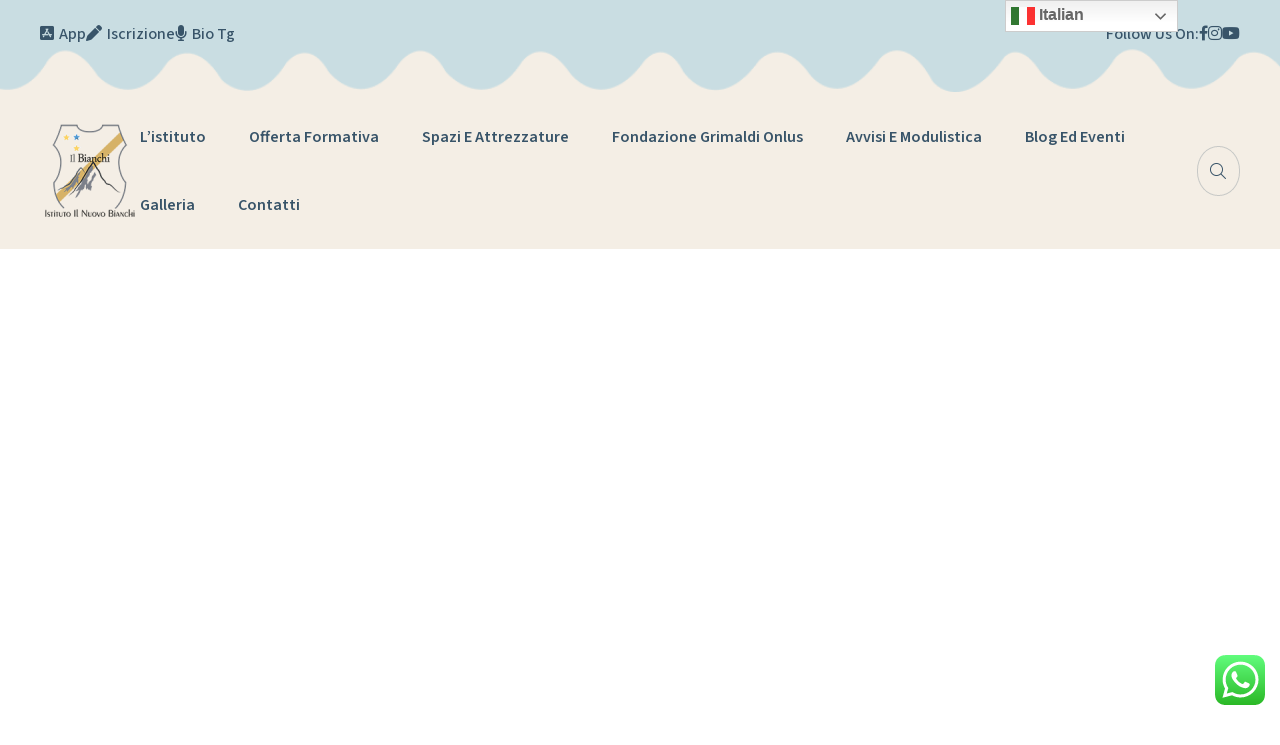

--- FILE ---
content_type: text/html; charset=UTF-8
request_url: https://www.ilnuovobianchi.it/tag/primo-quadrimestre/
body_size: 29455
content:
<!doctype html>
<html dir="ltr" lang="it-IT" prefix="og: https://ogp.me/ns#">
<head>
    <meta charset="UTF-8">
    <meta name="viewport" content="width=device-width, initial-scale=1">
    <link rel="profile" href="https://gmpg.org/xfn/11">
	<script type="text/javascript" data-cookieconsent="ignore">
	window.dataLayer = window.dataLayer || [];

	function gtag() {
		dataLayer.push(arguments);
	}

	gtag("consent", "default", {
		ad_personalization: "denied",
		ad_storage: "denied",
		ad_user_data: "denied",
		analytics_storage: "denied",
		functionality_storage: "denied",
		personalization_storage: "denied",
		security_storage: "granted",
		wait_for_update: 500,
	});
	gtag("set", "ads_data_redaction", true);
	</script>
<title>primo quadrimestre - Il nuovo bianchi</title>
	<style>img:is([sizes="auto" i], [sizes^="auto," i]) { contain-intrinsic-size: 3000px 1500px }</style>
	
		<!-- All in One SEO 4.9.3 - aioseo.com -->
	<meta name="robots" content="max-image-preview:large" />
	<link rel="canonical" href="https://www.ilnuovobianchi.it/tag/primo-quadrimestre/" />
	<meta name="generator" content="All in One SEO (AIOSEO) 4.9.3" />
		<script type="application/ld+json" class="aioseo-schema">
			{"@context":"https:\/\/schema.org","@graph":[{"@type":"BreadcrumbList","@id":"https:\/\/www.ilnuovobianchi.it\/tag\/primo-quadrimestre\/#breadcrumblist","itemListElement":[{"@type":"ListItem","@id":"https:\/\/www.ilnuovobianchi.it#listItem","position":1,"name":"Home","item":"https:\/\/www.ilnuovobianchi.it","nextItem":{"@type":"ListItem","@id":"https:\/\/www.ilnuovobianchi.it\/tag\/primo-quadrimestre\/#listItem","name":"primo quadrimestre"}},{"@type":"ListItem","@id":"https:\/\/www.ilnuovobianchi.it\/tag\/primo-quadrimestre\/#listItem","position":2,"name":"primo quadrimestre","previousItem":{"@type":"ListItem","@id":"https:\/\/www.ilnuovobianchi.it#listItem","name":"Home"}}]},{"@type":"CollectionPage","@id":"https:\/\/www.ilnuovobianchi.it\/tag\/primo-quadrimestre\/#collectionpage","url":"https:\/\/www.ilnuovobianchi.it\/tag\/primo-quadrimestre\/","name":"primo quadrimestre - Il nuovo bianchi","inLanguage":"it-IT","isPartOf":{"@id":"https:\/\/www.ilnuovobianchi.it\/#website"},"breadcrumb":{"@id":"https:\/\/www.ilnuovobianchi.it\/tag\/primo-quadrimestre\/#breadcrumblist"}},{"@type":"Organization","@id":"https:\/\/www.ilnuovobianchi.it\/#organization","name":"Il nuovo bianchi","description":"La scuola della Famiglia della Legalit\u00e0 e dell'Ambiente","url":"https:\/\/www.ilnuovobianchi.it\/","logo":{"@type":"ImageObject","url":"https:\/\/www.ilnuovobianchi.it\/wp-content\/uploads\/2024\/09\/cropped-cropped-logo-il-nuovo-Bianchi-1.png","@id":"https:\/\/www.ilnuovobianchi.it\/tag\/primo-quadrimestre\/#organizationLogo","width":150,"height":150},"image":{"@id":"https:\/\/www.ilnuovobianchi.it\/tag\/primo-quadrimestre\/#organizationLogo"}},{"@type":"WebSite","@id":"https:\/\/www.ilnuovobianchi.it\/#website","url":"https:\/\/www.ilnuovobianchi.it\/","name":"Il nuovo bianchi","description":"La scuola della Famiglia della Legalit\u00e0 e dell'Ambiente","inLanguage":"it-IT","publisher":{"@id":"https:\/\/www.ilnuovobianchi.it\/#organization"}}]}
		</script>
		<!-- All in One SEO -->

<link rel='dns-prefetch' href='//fonts.googleapis.com' />
<link rel="alternate" type="application/rss+xml" title="Il nuovo bianchi &raquo; Feed" href="https://www.ilnuovobianchi.it/feed/" />
<link rel="alternate" type="application/rss+xml" title="Il nuovo bianchi &raquo; Feed dei commenti" href="https://www.ilnuovobianchi.it/comments/feed/" />
<link rel="alternate" type="application/rss+xml" title="Il nuovo bianchi &raquo; primo quadrimestre Feed del tag" href="https://www.ilnuovobianchi.it/tag/primo-quadrimestre/feed/" />
		<!-- This site uses the Google Analytics by MonsterInsights plugin v9.11.1 - Using Analytics tracking - https://www.monsterinsights.com/ -->
		<!-- Nota: MonsterInsights non è attualmente configurato su questo sito. Il proprietario del sito deve autenticarsi con Google Analytics nel pannello delle impostazioni di MonsterInsights. -->
					<!-- No tracking code set -->
				<!-- / Google Analytics by MonsterInsights -->
		<script type="text/javascript">
/* <![CDATA[ */
window._wpemojiSettings = {"baseUrl":"https:\/\/s.w.org\/images\/core\/emoji\/16.0.1\/72x72\/","ext":".png","svgUrl":"https:\/\/s.w.org\/images\/core\/emoji\/16.0.1\/svg\/","svgExt":".svg","source":{"concatemoji":"https:\/\/www.ilnuovobianchi.it\/wp-includes\/js\/wp-emoji-release.min.js?ver=6.8.3"}};
/*! This file is auto-generated */
!function(s,n){var o,i,e;function c(e){try{var t={supportTests:e,timestamp:(new Date).valueOf()};sessionStorage.setItem(o,JSON.stringify(t))}catch(e){}}function p(e,t,n){e.clearRect(0,0,e.canvas.width,e.canvas.height),e.fillText(t,0,0);var t=new Uint32Array(e.getImageData(0,0,e.canvas.width,e.canvas.height).data),a=(e.clearRect(0,0,e.canvas.width,e.canvas.height),e.fillText(n,0,0),new Uint32Array(e.getImageData(0,0,e.canvas.width,e.canvas.height).data));return t.every(function(e,t){return e===a[t]})}function u(e,t){e.clearRect(0,0,e.canvas.width,e.canvas.height),e.fillText(t,0,0);for(var n=e.getImageData(16,16,1,1),a=0;a<n.data.length;a++)if(0!==n.data[a])return!1;return!0}function f(e,t,n,a){switch(t){case"flag":return n(e,"\ud83c\udff3\ufe0f\u200d\u26a7\ufe0f","\ud83c\udff3\ufe0f\u200b\u26a7\ufe0f")?!1:!n(e,"\ud83c\udde8\ud83c\uddf6","\ud83c\udde8\u200b\ud83c\uddf6")&&!n(e,"\ud83c\udff4\udb40\udc67\udb40\udc62\udb40\udc65\udb40\udc6e\udb40\udc67\udb40\udc7f","\ud83c\udff4\u200b\udb40\udc67\u200b\udb40\udc62\u200b\udb40\udc65\u200b\udb40\udc6e\u200b\udb40\udc67\u200b\udb40\udc7f");case"emoji":return!a(e,"\ud83e\udedf")}return!1}function g(e,t,n,a){var r="undefined"!=typeof WorkerGlobalScope&&self instanceof WorkerGlobalScope?new OffscreenCanvas(300,150):s.createElement("canvas"),o=r.getContext("2d",{willReadFrequently:!0}),i=(o.textBaseline="top",o.font="600 32px Arial",{});return e.forEach(function(e){i[e]=t(o,e,n,a)}),i}function t(e){var t=s.createElement("script");t.src=e,t.defer=!0,s.head.appendChild(t)}"undefined"!=typeof Promise&&(o="wpEmojiSettingsSupports",i=["flag","emoji"],n.supports={everything:!0,everythingExceptFlag:!0},e=new Promise(function(e){s.addEventListener("DOMContentLoaded",e,{once:!0})}),new Promise(function(t){var n=function(){try{var e=JSON.parse(sessionStorage.getItem(o));if("object"==typeof e&&"number"==typeof e.timestamp&&(new Date).valueOf()<e.timestamp+604800&&"object"==typeof e.supportTests)return e.supportTests}catch(e){}return null}();if(!n){if("undefined"!=typeof Worker&&"undefined"!=typeof OffscreenCanvas&&"undefined"!=typeof URL&&URL.createObjectURL&&"undefined"!=typeof Blob)try{var e="postMessage("+g.toString()+"("+[JSON.stringify(i),f.toString(),p.toString(),u.toString()].join(",")+"));",a=new Blob([e],{type:"text/javascript"}),r=new Worker(URL.createObjectURL(a),{name:"wpTestEmojiSupports"});return void(r.onmessage=function(e){c(n=e.data),r.terminate(),t(n)})}catch(e){}c(n=g(i,f,p,u))}t(n)}).then(function(e){for(var t in e)n.supports[t]=e[t],n.supports.everything=n.supports.everything&&n.supports[t],"flag"!==t&&(n.supports.everythingExceptFlag=n.supports.everythingExceptFlag&&n.supports[t]);n.supports.everythingExceptFlag=n.supports.everythingExceptFlag&&!n.supports.flag,n.DOMReady=!1,n.readyCallback=function(){n.DOMReady=!0}}).then(function(){return e}).then(function(){var e;n.supports.everything||(n.readyCallback(),(e=n.source||{}).concatemoji?t(e.concatemoji):e.wpemoji&&e.twemoji&&(t(e.twemoji),t(e.wpemoji)))}))}((window,document),window._wpemojiSettings);
/* ]]> */
</script>
<link rel='stylesheet' id='cf7ic_style-css' href='https://www.ilnuovobianchi.it/wp-content/plugins/contact-form-7-image-captcha/css/cf7ic-style.css?ver=3.3.7' type='text/css' media='all' />
<link rel='stylesheet' id='twb-open-sans-css' href='https://fonts.googleapis.com/css?family=Open+Sans%3A300%2C400%2C500%2C600%2C700%2C800&#038;display=swap&#038;ver=6.8.3' type='text/css' media='all' />
<link rel='stylesheet' id='twbbwg-global-css' href='https://www.ilnuovobianchi.it/wp-content/plugins/photo-gallery/booster/assets/css/global.css?ver=1.0.0' type='text/css' media='all' />
<link rel='stylesheet' id='ht_ctc_main_css-css' href='https://www.ilnuovobianchi.it/wp-content/plugins/click-to-chat-for-whatsapp/new/inc/assets/css/main.css?ver=4.36' type='text/css' media='all' />
<link rel='stylesheet' id='cuar.frontend-css' href='https://www.ilnuovobianchi.it/wp-content/plugins/customer-area/skins/frontend/master/assets/css/styles.min.css?ver=8.3.3' type='text/css' media='all' />
<style id='wp-emoji-styles-inline-css' type='text/css'>

	img.wp-smiley, img.emoji {
		display: inline !important;
		border: none !important;
		box-shadow: none !important;
		height: 1em !important;
		width: 1em !important;
		margin: 0 0.07em !important;
		vertical-align: -0.1em !important;
		background: none !important;
		padding: 0 !important;
	}
</style>
<link rel='stylesheet' id='wp-block-library-css' href='https://www.ilnuovobianchi.it/wp-includes/css/dist/block-library/style.min.css?ver=6.8.3' type='text/css' media='all' />
<style id='wp-block-library-theme-inline-css' type='text/css'>
.wp-block-audio :where(figcaption){color:#555;font-size:13px;text-align:center}.is-dark-theme .wp-block-audio :where(figcaption){color:#ffffffa6}.wp-block-audio{margin:0 0 1em}.wp-block-code{border:1px solid #ccc;border-radius:4px;font-family:Menlo,Consolas,monaco,monospace;padding:.8em 1em}.wp-block-embed :where(figcaption){color:#555;font-size:13px;text-align:center}.is-dark-theme .wp-block-embed :where(figcaption){color:#ffffffa6}.wp-block-embed{margin:0 0 1em}.blocks-gallery-caption{color:#555;font-size:13px;text-align:center}.is-dark-theme .blocks-gallery-caption{color:#ffffffa6}:root :where(.wp-block-image figcaption){color:#555;font-size:13px;text-align:center}.is-dark-theme :root :where(.wp-block-image figcaption){color:#ffffffa6}.wp-block-image{margin:0 0 1em}.wp-block-pullquote{border-bottom:4px solid;border-top:4px solid;color:currentColor;margin-bottom:1.75em}.wp-block-pullquote cite,.wp-block-pullquote footer,.wp-block-pullquote__citation{color:currentColor;font-size:.8125em;font-style:normal;text-transform:uppercase}.wp-block-quote{border-left:.25em solid;margin:0 0 1.75em;padding-left:1em}.wp-block-quote cite,.wp-block-quote footer{color:currentColor;font-size:.8125em;font-style:normal;position:relative}.wp-block-quote:where(.has-text-align-right){border-left:none;border-right:.25em solid;padding-left:0;padding-right:1em}.wp-block-quote:where(.has-text-align-center){border:none;padding-left:0}.wp-block-quote.is-large,.wp-block-quote.is-style-large,.wp-block-quote:where(.is-style-plain){border:none}.wp-block-search .wp-block-search__label{font-weight:700}.wp-block-search__button{border:1px solid #ccc;padding:.375em .625em}:where(.wp-block-group.has-background){padding:1.25em 2.375em}.wp-block-separator.has-css-opacity{opacity:.4}.wp-block-separator{border:none;border-bottom:2px solid;margin-left:auto;margin-right:auto}.wp-block-separator.has-alpha-channel-opacity{opacity:1}.wp-block-separator:not(.is-style-wide):not(.is-style-dots){width:100px}.wp-block-separator.has-background:not(.is-style-dots){border-bottom:none;height:1px}.wp-block-separator.has-background:not(.is-style-wide):not(.is-style-dots){height:2px}.wp-block-table{margin:0 0 1em}.wp-block-table td,.wp-block-table th{word-break:normal}.wp-block-table :where(figcaption){color:#555;font-size:13px;text-align:center}.is-dark-theme .wp-block-table :where(figcaption){color:#ffffffa6}.wp-block-video :where(figcaption){color:#555;font-size:13px;text-align:center}.is-dark-theme .wp-block-video :where(figcaption){color:#ffffffa6}.wp-block-video{margin:0 0 1em}:root :where(.wp-block-template-part.has-background){margin-bottom:0;margin-top:0;padding:1.25em 2.375em}
</style>
<style id='classic-theme-styles-inline-css' type='text/css'>
/*! This file is auto-generated */
.wp-block-button__link{color:#fff;background-color:#32373c;border-radius:9999px;box-shadow:none;text-decoration:none;padding:calc(.667em + 2px) calc(1.333em + 2px);font-size:1.125em}.wp-block-file__button{background:#32373c;color:#fff;text-decoration:none}
</style>
<link rel='stylesheet' id='aioseo/css/src/vue/standalone/blocks/table-of-contents/global.scss-css' href='https://www.ilnuovobianchi.it/wp-content/plugins/all-in-one-seo-pack/dist/Lite/assets/css/table-of-contents/global.e90f6d47.css?ver=4.9.3' type='text/css' media='all' />
<style id='global-styles-inline-css' type='text/css'>
:root{--wp--preset--aspect-ratio--square: 1;--wp--preset--aspect-ratio--4-3: 4/3;--wp--preset--aspect-ratio--3-4: 3/4;--wp--preset--aspect-ratio--3-2: 3/2;--wp--preset--aspect-ratio--2-3: 2/3;--wp--preset--aspect-ratio--16-9: 16/9;--wp--preset--aspect-ratio--9-16: 9/16;--wp--preset--color--black: #000000;--wp--preset--color--cyan-bluish-gray: #abb8c3;--wp--preset--color--white: #ffffff;--wp--preset--color--pale-pink: #f78da7;--wp--preset--color--vivid-red: #cf2e2e;--wp--preset--color--luminous-vivid-orange: #ff6900;--wp--preset--color--luminous-vivid-amber: #fcb900;--wp--preset--color--light-green-cyan: #7bdcb5;--wp--preset--color--vivid-green-cyan: #00d084;--wp--preset--color--pale-cyan-blue: #8ed1fc;--wp--preset--color--vivid-cyan-blue: #0693e3;--wp--preset--color--vivid-purple: #9b51e0;--wp--preset--gradient--vivid-cyan-blue-to-vivid-purple: linear-gradient(135deg,rgba(6,147,227,1) 0%,rgb(155,81,224) 100%);--wp--preset--gradient--light-green-cyan-to-vivid-green-cyan: linear-gradient(135deg,rgb(122,220,180) 0%,rgb(0,208,130) 100%);--wp--preset--gradient--luminous-vivid-amber-to-luminous-vivid-orange: linear-gradient(135deg,rgba(252,185,0,1) 0%,rgba(255,105,0,1) 100%);--wp--preset--gradient--luminous-vivid-orange-to-vivid-red: linear-gradient(135deg,rgba(255,105,0,1) 0%,rgb(207,46,46) 100%);--wp--preset--gradient--very-light-gray-to-cyan-bluish-gray: linear-gradient(135deg,rgb(238,238,238) 0%,rgb(169,184,195) 100%);--wp--preset--gradient--cool-to-warm-spectrum: linear-gradient(135deg,rgb(74,234,220) 0%,rgb(151,120,209) 20%,rgb(207,42,186) 40%,rgb(238,44,130) 60%,rgb(251,105,98) 80%,rgb(254,248,76) 100%);--wp--preset--gradient--blush-light-purple: linear-gradient(135deg,rgb(255,206,236) 0%,rgb(152,150,240) 100%);--wp--preset--gradient--blush-bordeaux: linear-gradient(135deg,rgb(254,205,165) 0%,rgb(254,45,45) 50%,rgb(107,0,62) 100%);--wp--preset--gradient--luminous-dusk: linear-gradient(135deg,rgb(255,203,112) 0%,rgb(199,81,192) 50%,rgb(65,88,208) 100%);--wp--preset--gradient--pale-ocean: linear-gradient(135deg,rgb(255,245,203) 0%,rgb(182,227,212) 50%,rgb(51,167,181) 100%);--wp--preset--gradient--electric-grass: linear-gradient(135deg,rgb(202,248,128) 0%,rgb(113,206,126) 100%);--wp--preset--gradient--midnight: linear-gradient(135deg,rgb(2,3,129) 0%,rgb(40,116,252) 100%);--wp--preset--font-size--small: 13px;--wp--preset--font-size--medium: 20px;--wp--preset--font-size--large: 36px;--wp--preset--font-size--x-large: 42px;--wp--preset--spacing--20: 0.44rem;--wp--preset--spacing--30: 0.67rem;--wp--preset--spacing--40: 1rem;--wp--preset--spacing--50: 1.5rem;--wp--preset--spacing--60: 2.25rem;--wp--preset--spacing--70: 3.38rem;--wp--preset--spacing--80: 5.06rem;--wp--preset--shadow--natural: 6px 6px 9px rgba(0, 0, 0, 0.2);--wp--preset--shadow--deep: 12px 12px 50px rgba(0, 0, 0, 0.4);--wp--preset--shadow--sharp: 6px 6px 0px rgba(0, 0, 0, 0.2);--wp--preset--shadow--outlined: 6px 6px 0px -3px rgba(255, 255, 255, 1), 6px 6px rgba(0, 0, 0, 1);--wp--preset--shadow--crisp: 6px 6px 0px rgba(0, 0, 0, 1);}:where(.is-layout-flex){gap: 0.5em;}:where(.is-layout-grid){gap: 0.5em;}body .is-layout-flex{display: flex;}.is-layout-flex{flex-wrap: wrap;align-items: center;}.is-layout-flex > :is(*, div){margin: 0;}body .is-layout-grid{display: grid;}.is-layout-grid > :is(*, div){margin: 0;}:where(.wp-block-columns.is-layout-flex){gap: 2em;}:where(.wp-block-columns.is-layout-grid){gap: 2em;}:where(.wp-block-post-template.is-layout-flex){gap: 1.25em;}:where(.wp-block-post-template.is-layout-grid){gap: 1.25em;}.has-black-color{color: var(--wp--preset--color--black) !important;}.has-cyan-bluish-gray-color{color: var(--wp--preset--color--cyan-bluish-gray) !important;}.has-white-color{color: var(--wp--preset--color--white) !important;}.has-pale-pink-color{color: var(--wp--preset--color--pale-pink) !important;}.has-vivid-red-color{color: var(--wp--preset--color--vivid-red) !important;}.has-luminous-vivid-orange-color{color: var(--wp--preset--color--luminous-vivid-orange) !important;}.has-luminous-vivid-amber-color{color: var(--wp--preset--color--luminous-vivid-amber) !important;}.has-light-green-cyan-color{color: var(--wp--preset--color--light-green-cyan) !important;}.has-vivid-green-cyan-color{color: var(--wp--preset--color--vivid-green-cyan) !important;}.has-pale-cyan-blue-color{color: var(--wp--preset--color--pale-cyan-blue) !important;}.has-vivid-cyan-blue-color{color: var(--wp--preset--color--vivid-cyan-blue) !important;}.has-vivid-purple-color{color: var(--wp--preset--color--vivid-purple) !important;}.has-black-background-color{background-color: var(--wp--preset--color--black) !important;}.has-cyan-bluish-gray-background-color{background-color: var(--wp--preset--color--cyan-bluish-gray) !important;}.has-white-background-color{background-color: var(--wp--preset--color--white) !important;}.has-pale-pink-background-color{background-color: var(--wp--preset--color--pale-pink) !important;}.has-vivid-red-background-color{background-color: var(--wp--preset--color--vivid-red) !important;}.has-luminous-vivid-orange-background-color{background-color: var(--wp--preset--color--luminous-vivid-orange) !important;}.has-luminous-vivid-amber-background-color{background-color: var(--wp--preset--color--luminous-vivid-amber) !important;}.has-light-green-cyan-background-color{background-color: var(--wp--preset--color--light-green-cyan) !important;}.has-vivid-green-cyan-background-color{background-color: var(--wp--preset--color--vivid-green-cyan) !important;}.has-pale-cyan-blue-background-color{background-color: var(--wp--preset--color--pale-cyan-blue) !important;}.has-vivid-cyan-blue-background-color{background-color: var(--wp--preset--color--vivid-cyan-blue) !important;}.has-vivid-purple-background-color{background-color: var(--wp--preset--color--vivid-purple) !important;}.has-black-border-color{border-color: var(--wp--preset--color--black) !important;}.has-cyan-bluish-gray-border-color{border-color: var(--wp--preset--color--cyan-bluish-gray) !important;}.has-white-border-color{border-color: var(--wp--preset--color--white) !important;}.has-pale-pink-border-color{border-color: var(--wp--preset--color--pale-pink) !important;}.has-vivid-red-border-color{border-color: var(--wp--preset--color--vivid-red) !important;}.has-luminous-vivid-orange-border-color{border-color: var(--wp--preset--color--luminous-vivid-orange) !important;}.has-luminous-vivid-amber-border-color{border-color: var(--wp--preset--color--luminous-vivid-amber) !important;}.has-light-green-cyan-border-color{border-color: var(--wp--preset--color--light-green-cyan) !important;}.has-vivid-green-cyan-border-color{border-color: var(--wp--preset--color--vivid-green-cyan) !important;}.has-pale-cyan-blue-border-color{border-color: var(--wp--preset--color--pale-cyan-blue) !important;}.has-vivid-cyan-blue-border-color{border-color: var(--wp--preset--color--vivid-cyan-blue) !important;}.has-vivid-purple-border-color{border-color: var(--wp--preset--color--vivid-purple) !important;}.has-vivid-cyan-blue-to-vivid-purple-gradient-background{background: var(--wp--preset--gradient--vivid-cyan-blue-to-vivid-purple) !important;}.has-light-green-cyan-to-vivid-green-cyan-gradient-background{background: var(--wp--preset--gradient--light-green-cyan-to-vivid-green-cyan) !important;}.has-luminous-vivid-amber-to-luminous-vivid-orange-gradient-background{background: var(--wp--preset--gradient--luminous-vivid-amber-to-luminous-vivid-orange) !important;}.has-luminous-vivid-orange-to-vivid-red-gradient-background{background: var(--wp--preset--gradient--luminous-vivid-orange-to-vivid-red) !important;}.has-very-light-gray-to-cyan-bluish-gray-gradient-background{background: var(--wp--preset--gradient--very-light-gray-to-cyan-bluish-gray) !important;}.has-cool-to-warm-spectrum-gradient-background{background: var(--wp--preset--gradient--cool-to-warm-spectrum) !important;}.has-blush-light-purple-gradient-background{background: var(--wp--preset--gradient--blush-light-purple) !important;}.has-blush-bordeaux-gradient-background{background: var(--wp--preset--gradient--blush-bordeaux) !important;}.has-luminous-dusk-gradient-background{background: var(--wp--preset--gradient--luminous-dusk) !important;}.has-pale-ocean-gradient-background{background: var(--wp--preset--gradient--pale-ocean) !important;}.has-electric-grass-gradient-background{background: var(--wp--preset--gradient--electric-grass) !important;}.has-midnight-gradient-background{background: var(--wp--preset--gradient--midnight) !important;}.has-small-font-size{font-size: var(--wp--preset--font-size--small) !important;}.has-medium-font-size{font-size: var(--wp--preset--font-size--medium) !important;}.has-large-font-size{font-size: var(--wp--preset--font-size--large) !important;}.has-x-large-font-size{font-size: var(--wp--preset--font-size--x-large) !important;}
:where(.wp-block-post-template.is-layout-flex){gap: 1.25em;}:where(.wp-block-post-template.is-layout-grid){gap: 1.25em;}
:where(.wp-block-columns.is-layout-flex){gap: 2em;}:where(.wp-block-columns.is-layout-grid){gap: 2em;}
:root :where(.wp-block-pullquote){font-size: 1.5em;line-height: 1.6;}
</style>
<link rel='stylesheet' id='contact-form-7-css' href='https://www.ilnuovobianchi.it/wp-content/plugins/contact-form-7/includes/css/styles.css?ver=6.1.4' type='text/css' media='all' />
<link rel='stylesheet' id='wpdm-fonticon-css' href='https://www.ilnuovobianchi.it/wp-content/plugins/download-manager/assets/wpdm-iconfont/css/wpdm-icons.css?ver=6.8.3' type='text/css' media='all' />
<link rel='stylesheet' id='wpdm-front-css' href='https://www.ilnuovobianchi.it/wp-content/plugins/download-manager/assets/css/front.min.css?ver=3.3.46' type='text/css' media='all' />
<link rel='stylesheet' id='wpdm-front-dark-css' href='https://www.ilnuovobianchi.it/wp-content/plugins/download-manager/assets/css/front-dark.min.css?ver=3.3.46' type='text/css' media='all' />
<link rel='stylesheet' id='fontawesome-css' href='https://www.ilnuovobianchi.it/wp-content/plugins/kidsa-core/assets/css/all.min.css?ver=6.0' type='text/css' media='all' />
<link rel='stylesheet' id='magnific-popup-css' href='https://www.ilnuovobianchi.it/wp-content/plugins/kidsa-core/assets/css/magnific-popup.css?ver=2.0.1' type='text/css' media='all' />
<link rel='stylesheet' id='animate-css' href='https://www.ilnuovobianchi.it/wp-content/plugins/kidsa-core/assets/css/animate.css?ver=2.0.1' type='text/css' media='all' />
<link rel='stylesheet' id='meanmenu-css' href='https://www.ilnuovobianchi.it/wp-content/plugins/kidsa-core/assets/css/meanmenu.css?ver=2.0.1' type='text/css' media='all' />
<link rel='stylesheet' id='nice-select-css' href='https://www.ilnuovobianchi.it/wp-content/plugins/kidsa-core/assets/css/nice-select.css?ver=2.0.1' type='text/css' media='all' />
<link rel='stylesheet' id='swiper-css' href='https://www.ilnuovobianchi.it/wp-content/plugins/elementor/assets/lib/swiper/v8/css/swiper.min.css?ver=8.4.5' type='text/css' media='all' />
<link rel='stylesheet' id='bootstrap-css' href='https://www.ilnuovobianchi.it/wp-content/plugins/kidsa-core/assets/css/bootstrap.min.css?ver=2.0.1' type='text/css' media='all' />
<link rel='stylesheet' id='kidsa-core-theme-style-css' href='https://www.ilnuovobianchi.it/wp-content/plugins/kidsa-core/assets/css/theme-style.css?ver=2.0.1' type='text/css' media='all' />
<link rel='stylesheet' id='bwg_fonts-css' href='https://www.ilnuovobianchi.it/wp-content/plugins/photo-gallery/css/bwg-fonts/fonts.css?ver=0.0.1' type='text/css' media='all' />
<link rel='stylesheet' id='sumoselect-css' href='https://www.ilnuovobianchi.it/wp-content/plugins/photo-gallery/css/sumoselect.min.css?ver=3.4.6' type='text/css' media='all' />
<link rel='stylesheet' id='mCustomScrollbar-css' href='https://www.ilnuovobianchi.it/wp-content/plugins/photo-gallery/css/jquery.mCustomScrollbar.min.css?ver=3.1.5' type='text/css' media='all' />
<link rel='stylesheet' id='bwg_googlefonts-css' href='https://fonts.googleapis.com/css?family=Ubuntu&#038;subset=greek,latin,greek-ext,vietnamese,cyrillic-ext,latin-ext,cyrillic' type='text/css' media='all' />
<link rel='stylesheet' id='bwg_frontend-css' href='https://www.ilnuovobianchi.it/wp-content/plugins/photo-gallery/css/styles.min.css?ver=1.8.35' type='text/css' media='all' />
<link rel='stylesheet' id='wpcf7-redirect-script-frontend-css' href='https://www.ilnuovobianchi.it/wp-content/plugins/wpcf7-redirect/build/assets/frontend-script.css?ver=2c532d7e2be36f6af233' type='text/css' media='all' />
<link rel='stylesheet' id='kidsa-google-fonts-css' href='//fonts.googleapis.com/css?family=Source+Sans+3%3A400%7CSource+Sans+3%3A500%7CSource+Sans+3%3A600%7CSource+Sans+3%3A700%7CQuicksand%3A400%7CQuicksand%3A500%7CQuicksand%3A600%7CQuicksand%3A700%7CQuicksand%3A800' type='text/css' media='all' />
<link rel='stylesheet' id='font-awesome-css' href='https://www.ilnuovobianchi.it/wp-content/plugins/elementor/assets/lib/font-awesome/css/font-awesome.min.css?ver=4.7.0' type='text/css' media='all' />
<link rel='stylesheet' id='swiper-bundle-css' href='https://www.ilnuovobianchi.it/wp-content/themes/kidsa/assets/css/swiper-bundle.min.css?ver=1769753102' type='text/css' media='all' />
<link rel='stylesheet' id='icomoon-css' href='https://www.ilnuovobianchi.it/wp-content/themes/kidsa/assets/css/icomoon.css?ver=1769753102' type='text/css' media='all' />
<link rel='stylesheet' id='kidsa-main-style-css' href='https://www.ilnuovobianchi.it/wp-content/themes/kidsa/assets/css/main.css?ver=1769753102' type='text/css' media='all' />
<link rel='stylesheet' id='wp-fix-css' href='https://www.ilnuovobianchi.it/wp-content/themes/kidsa/assets/css/wp-fix.css?ver=1769753102' type='text/css' media='all' />
<link rel='stylesheet' id='kidsa-style-css' href='https://www.ilnuovobianchi.it/wp-content/themes/kidsa/style.css?ver=6.8.3' type='text/css' media='all' />
<style id='kidsa-style-inline-css' type='text/css'>
 .page-content-wrap-1865{padding-top:120px;padding-bottom:120px;}.page-content-inner-1865{}.page-content-inner-1865 .entry-content{color:#5f5f5f;}
html,body{font-family:Source Sans 3,sans-serif;}p,body{font-size:16px;font-weight:normal;}:root{--body-font:Source Sans 3,sans-serif;}h1,h2,h3,h4,h5,h6{font-family:Quicksand,sans-serif;font-weight:700;}:root{--heading-font:Quicksand,sans-serif;}:root{--heading-color:#0F0D1D;--paragraph-color:#585858;}.preloader.loaded .loader-section .bg{}.breadcrumb-wrap{background-image:url();background-position:center center;background-repeat:no-repeat;background-size:cover;background-attachment:scroll;}.breadcrumb-wrap:before{}.footer-style .footer-wrap .footer-top{}.footer-style-01 .footer-wrap.bg-image{background-image:url();background-position:center center;background-repeat:no-repeat;background-size:cover;background-attachment:scroll;}.footer-style-01 .footer-wrap{}.footer-style-01 .footer-wrap .footer-top{}.footer-style-02 .footer-wrap{background-image:url();background-position:center center;background-repeat:no-repeat;background-size:cover;background-attachment:scroll;}.footer-style-02 .footer-wrap{}.footer-style-02 .footer-wrap .footer-widget-content{}.footer-wrap .copyright-wrap .copyright-text{}.footer-style-01 .footer-wrap .copyright-wrap{}.footer-style-02 .footer-wrap .copyright-wrap{}.navbar.navbar-area.navbar-expand-lg.navigation-style-01.navbar-default .custom-container .navbar-collapse .navbar-nav li a,.navbar.navbar-area.navbar-expand-lg.navigation-style-01.navbar-default .custom-container .navbar-collapse .navbar-nav li.menu-item-has-children:before{}.navbar.navbar-area.navbar-expand-lg.navigation-style-01.navbar-default .custom-container .navbar-collapse .navbar-nav li a:hover,.navbar.navbar-area.navbar-expand-lg.navigation-style-01.navbar-default .custom-container .navbar-collapse .navbar-nav li:hover a,.navbar.navbar-area.navbar-expand-lg.navigation-style-01.navbar-default .custom-container .navbar-collapse .navbar-nav li:hover.menu-item-has-children:before{}.navbar.navbar-area.navbar-expand-lg.navigation-style-01.navbar-default,.navbar.navbar-area.navbar-expand-lg.navigation-style-01.navbar-default .custom-container{}.navbar.navbar-area.navbar-expand-lg.navigation-style-01.navbar-default .custom-container .navbar-collapse .navbar-nav li.menu-item-has-children .sub-menu li a{}.navbar.navbar-area.navbar-expand-lg.navigation-style-01.navbar-default .custom-container .navbar-collapse .navbar-nav li.menu-item-has-children .sub-menu li:hover a{}.navbar-area.navbar-default .custom-container .navbar-collapse .navbar-nav li a:hover,.navbar-area.navbar-default .custom-container .navbar-collapse .navbar-nav li:hover a,.navbar-area.navbar-default .custom-container .navbar-collapse .navbar-nav li:hover.menu-item-has-children:before{}.navbar-area.navbar-default .custom-container .navbar-collapse .navbar-nav li.menu-item-has-children .sub-menu{}.header-links li .sub-title{}.header-links li .title{}.header-bottom-area .navbar-collapse .main-menu li a{}.header-bottom-area .navbar-collapse .main-menu li.menu_has_children a:hover{}.header-section{}.header-bottom-area .navbar-collapse .main-menu li .sub-menu{background-color:#101A29;}.header-bottom-area .navbar-collapse .main-menu li .sub-menu li a{color:#fff;}.header-bottom-area .navbar-collapse .main-menu li .sub-menu li:hover a{color:#fff;}.header-bottom-area .navbar-collapse .main-menu li .sub-menu li:hover{background-color:#246BFD;}.page-wrapper .navbar-collapse .main-menu li a:hover{}.header-action a{}.header-action a:hover{color:#fff;background-color:transparent;}.widget .widget-headline.style-01,.widget_rss ul li a.rsswidget{}.widget .widget-headline:after{}.widget ul li a,.widget ul li,.widget p,.widget .table td,.widget .table th,.widget caption,.widget .wp-calendar-nav-prev a,.widget_tag_cloud .tagcloud a,.calendar_wrap table td,.calendar_wrap table tr,.widget_categories ul li a:before{}.footer-style .footer-wrap{}.footer-style .footer-wrap .footer-top{}.widget.footer-widget p,.widget.footer-widget.widget_calendar caption,.widget.footer-widget.widget_calendar th,.widget.footer-widget.widget_calendar td,.footer-widget.widget p,.footer-widget.widget a,.footer-widget.widget,.widget.footer-widget ul li a,.widget.footer-widget ul li,.widget_tag_cloud.footer-widget .tagcloud a{}.footer-widget.widget a:hover,.widget.footer-widget ul li a:hover,.widget_tag_cloud.footer-widget .tagcloud a:hover{}.widget.footer-widget .widget-headline,.widget.footer-widget .widget-headline a,footer-widget.widget_rss ul li a.rsswidget,.footer-widget.widget .theme-recent-post-wrap li.theme-recent-post-item .content .title>a{}.footer-widget.widget_tag_cloud .tagcloud a:hover{color:#fff;background-color:#101A29;border-color:#101A29;}.footer-style .footer-wrap .copyright-wrap{}.footer-style .copyright-wrap .copyright-content{color:#fff;}.copyright-area{border-top-color:rgba(255,255,255,0.2);}.footer-list li{color:rgba(255,255,255,0.8);}.footer-list li:hover{color:#246BFD;}.footer-style-01 .copyright-menu li{}.footer-social li a{color:#8A8A8A;background-color:transparent;}.footer-social li a:hover{color:#fff;background-color:#246BFD;}.copyright-area p{color:#8A8A8A;}.footer-style-02{}.footer-style-02 .call-to-action-inner .title{}.footer-style-02 .btn-wrap .boxed-btn{}footer-style-02 .btn-wrap .boxed-btn:hover{}.footer-style-02 .footer-wrap{}.footer-style-02 .widget.footer-widget p,.footer-style-02 .widget.footer-widget.widget_calendar caption,.footer-style-02 .widget.footer-widget.widget_calendar th,.footer-style-02 .widget.footer-widget.widget_calendar td,.footer-style-02 .footer-widget.widget p,.footer-style-02 .footer-widget.widget a,.footer-style-02 .footer-widget.widget,.footer-style-02 .widget.footer-widget ul li a,.footer-style-02 .widget.footer-widget ul li,.footer-style-02 .widget_tag_cloud.footer-widget .tagcloud a{}.footer-style-02 .footer-widget.widget a:hover,.footer-style-02 .widget.footer-widget ul li a:hover,.footer-style-02 .widget_tag_cloud.footer-widget .tagcloud a:hover{}.footer-style-02 .widget.footer-widget .widget-headline,.footer-style-02 .widget.footer-widget .widget-headline a,.footer-style-02 .footer-widget.widget_rss ul li a.rsswidget,.footer-style-02 .footer-widget.widget .theme-recent-post-wrap li.theme-recent-post-item .content .title>a{}.footer-style-02 .footer-widget.widget_tag_cloud .tagcloud a:hover{}.footer-style-02 .copyright-wrap-inner{}.error_page_content_area{padding-top:120px;padding-bottom:120px;}.blog-page-content-area{padding-top:120px;padding-bottom:120px;}.blog-content-page{padding-top:120px;padding-bottom:120px;}.archive-page-content-area{padding-top:120px;padding-bottom:120px;}.search-page-content-area{padding-top:120px;padding-bottom:120px;}.service-details-page{}
</style>
<link rel='stylesheet' id='custom-color-theme-css' href='https://www.ilnuovobianchi.it/wp-content/themes/kidsa/inc/theme-stylesheets/theme-color.css?ver=6.8.3' type='text/css' media='all' />
<style id='custom-color-theme-inline-css' type='text/css'>
     
	


    .widget_kidsa_popular_posts .theme-recent-post-item .time:before,
    .single-post-navigation .single-post-navigation-center-grid a,

    .header-main .main-menu ul li a:hover,
    .header-main .main-menu ul .current-menu-item a,
    .header-main .main-menu ul .current_page_ancestor a,    
    .main-sidebar .single-sidebar-image .contact-text .icon,
    .main-sidebar .single-sidebar-widget .opening-category ul li i,
    .main-sidebar .single-sidebar-widget .widget-categories ul li i,
    .search-close,
    .search-wrap .main-search-input,
    .preloader p,
    .preloader .animation-preloader .txt-loading .letters-loading,
    .mean-container .mean-nav ul li a:hover,
    .mean-container .mean-nav ul li a:hover,
    .breadcrumb-wrapper .page-heading .breadcrumb-items li a:hover ,
    .offcanvas__wrapper .offcanvas__content .offcanvas__contact ul li .offcanvas__contact-icon i,
    .header-main .main-menu ul li:hover > a::after,
    .header-main .main-menu ul li:hover > a,
    .header-main .main-menu ul li .sub-menu li.has-dropdown > a::after,
    .header-main .main-menu ul li .sub-menu li:hover > a::after,
    .header-main .main-menu ul li a:hover,
    .banner-span span,
    .theme-btn-2:hover  {

        color: #f39f5f;

        }


    ::-webkit-scrollbar-thumb,
    .comment-form .submit-btn,
    .single-post-navigation .prev-post a:hover i,
    .widget .widget-headline:before,
    .widget_search .search-form .submit-btn,
    .wp-block-tag-cloud a:hover,
    .blog-pagination ul li span.current,
    .blog-main-item-01 .blog-bottom .btn,
    .widget_kidsa_category .service-item-list:hover,
    .offcanvas__wrapper .offcanvas__content .offcanvas__contact .social-icon a:hover,
    .offcanvas__wrapper .offcanvas__content .offcanvas__close,
    .sticky.header-3 .header-main .header-right .header-button .theme-btn,
    .header-main .main-menu ul li .sub-menu li:hover > a,
    .theme-btn {

    background-color: #f39f5f;

    }

		
    
</style>
<script type="text/javascript" src="https://www.ilnuovobianchi.it/wp-includes/js/jquery/jquery.min.js?ver=3.7.1" id="jquery-core-js"></script>
<script type="text/javascript" src="https://www.ilnuovobianchi.it/wp-includes/js/jquery/jquery-migrate.min.js?ver=3.4.1" id="jquery-migrate-js"></script>
<script type="text/javascript" src="https://www.ilnuovobianchi.it/wp-content/plugins/photo-gallery/booster/assets/js/circle-progress.js?ver=1.2.2" id="twbbwg-circle-js"></script>
<script type="text/javascript" id="twbbwg-global-js-extra">
/* <![CDATA[ */
var twb = {"nonce":"f6d95e35f6","ajax_url":"https:\/\/www.ilnuovobianchi.it\/wp-admin\/admin-ajax.php","plugin_url":"https:\/\/www.ilnuovobianchi.it\/wp-content\/plugins\/photo-gallery\/booster","href":"https:\/\/www.ilnuovobianchi.it\/wp-admin\/admin.php?page=twbbwg_photo-gallery"};
var twb = {"nonce":"f6d95e35f6","ajax_url":"https:\/\/www.ilnuovobianchi.it\/wp-admin\/admin-ajax.php","plugin_url":"https:\/\/www.ilnuovobianchi.it\/wp-content\/plugins\/photo-gallery\/booster","href":"https:\/\/www.ilnuovobianchi.it\/wp-admin\/admin.php?page=twbbwg_photo-gallery"};
/* ]]> */
</script>
<script type="text/javascript" src="https://www.ilnuovobianchi.it/wp-content/plugins/photo-gallery/booster/assets/js/global.js?ver=1.0.0" id="twbbwg-global-js"></script>
<script type="text/javascript" src="https://www.ilnuovobianchi.it/wp-content/plugins/download-manager/assets/js/wpdm.min.js?ver=6.8.3" id="wpdm-frontend-js-js"></script>
<script type="text/javascript" id="wpdm-frontjs-js-extra">
/* <![CDATA[ */
var wpdm_url = {"home":"https:\/\/www.ilnuovobianchi.it\/","site":"https:\/\/www.ilnuovobianchi.it\/","ajax":"https:\/\/www.ilnuovobianchi.it\/wp-admin\/admin-ajax.php"};
var wpdm_js = {"spinner":"<i class=\"wpdm-icon wpdm-sun wpdm-spin\"><\/i>","client_id":"a11c9660fae1cc2fd831c5cb702ffb86"};
var wpdm_strings = {"pass_var":"Password verificata!","pass_var_q":"Fai clic sul seguente pulsante per avviare il download.","start_dl":"Avvia download"};
/* ]]> */
</script>
<script type="text/javascript" src="https://www.ilnuovobianchi.it/wp-content/plugins/download-manager/assets/js/front.min.js?ver=3.3.46" id="wpdm-frontjs-js"></script>
<script type="text/javascript" src="https://www.ilnuovobianchi.it/wp-content/plugins/photo-gallery/js/jquery.sumoselect.min.js?ver=3.4.6" id="sumoselect-js"></script>
<script type="text/javascript" src="https://www.ilnuovobianchi.it/wp-content/plugins/photo-gallery/js/tocca.min.js?ver=2.0.9" id="bwg_mobile-js"></script>
<script type="text/javascript" src="https://www.ilnuovobianchi.it/wp-content/plugins/photo-gallery/js/jquery.mCustomScrollbar.concat.min.js?ver=3.1.5" id="mCustomScrollbar-js"></script>
<script type="text/javascript" src="https://www.ilnuovobianchi.it/wp-content/plugins/photo-gallery/js/jquery.fullscreen.min.js?ver=0.6.0" id="jquery-fullscreen-js"></script>
<script type="text/javascript" id="bwg_frontend-js-extra">
/* <![CDATA[ */
var bwg_objectsL10n = {"bwg_field_required":"campo obbligatorio.","bwg_mail_validation":"Questo non \u00e8 un indirizzo email valido. ","bwg_search_result":"Non ci sono immagini corrispondenti alla tua ricerca.","bwg_select_tag":"Select Tag","bwg_order_by":"Order By","bwg_search":"Cerca","bwg_show_ecommerce":"Show Ecommerce","bwg_hide_ecommerce":"Hide Ecommerce","bwg_show_comments":"Mostra commenti","bwg_hide_comments":"Nascondi commenti","bwg_restore":"Ripristina","bwg_maximize":"Massimizza","bwg_fullscreen":"Schermo intero","bwg_exit_fullscreen":"Uscire a schermo intero","bwg_search_tag":"SEARCH...","bwg_tag_no_match":"No tags found","bwg_all_tags_selected":"All tags selected","bwg_tags_selected":"tags selected","play":"Riproduci","pause":"Pausa","is_pro":"","bwg_play":"Riproduci","bwg_pause":"Pausa","bwg_hide_info":"Nascondi informazioni","bwg_show_info":"Mostra info","bwg_hide_rating":"Hide rating","bwg_show_rating":"Show rating","ok":"Ok","cancel":"Cancel","select_all":"Select all","lazy_load":"0","lazy_loader":"https:\/\/www.ilnuovobianchi.it\/wp-content\/plugins\/photo-gallery\/images\/ajax_loader.png","front_ajax":"0","bwg_tag_see_all":"vedi tutti i tag","bwg_tag_see_less":"see less tags"};
/* ]]> */
</script>
<script type="text/javascript" src="https://www.ilnuovobianchi.it/wp-content/plugins/photo-gallery/js/scripts.min.js?ver=1.8.35" id="bwg_frontend-js"></script>
<script type="text/javascript" src="https://www.ilnuovobianchi.it/wp-content/plugins/customer-area/libs/js/bower/select2/select2.min.js?ver=8.3.3" id="jquery.select2-js"></script>
<script type="text/javascript" src="https://www.ilnuovobianchi.it/wp-content/plugins/customer-area/libs/js/bower/select2/i18n/it.js?ver=8.3.3" id="jquery.select2.locale-js"></script>
<link rel="https://api.w.org/" href="https://www.ilnuovobianchi.it/wp-json/" /><link rel="alternate" title="JSON" type="application/json" href="https://www.ilnuovobianchi.it/wp-json/wp/v2/tags/38" /><link rel="EditURI" type="application/rsd+xml" title="RSD" href="https://www.ilnuovobianchi.it/xmlrpc.php?rsd" />
<meta name="generator" content="WordPress 6.8.3" />
<meta name="generator" content="Elementor 3.34.4; features: e_font_icon_svg, additional_custom_breakpoints; settings: css_print_method-external, google_font-enabled, font_display-swap">
			<style>
				.e-con.e-parent:nth-of-type(n+4):not(.e-lazyloaded):not(.e-no-lazyload),
				.e-con.e-parent:nth-of-type(n+4):not(.e-lazyloaded):not(.e-no-lazyload) * {
					background-image: none !important;
				}
				@media screen and (max-height: 1024px) {
					.e-con.e-parent:nth-of-type(n+3):not(.e-lazyloaded):not(.e-no-lazyload),
					.e-con.e-parent:nth-of-type(n+3):not(.e-lazyloaded):not(.e-no-lazyload) * {
						background-image: none !important;
					}
				}
				@media screen and (max-height: 640px) {
					.e-con.e-parent:nth-of-type(n+2):not(.e-lazyloaded):not(.e-no-lazyload),
					.e-con.e-parent:nth-of-type(n+2):not(.e-lazyloaded):not(.e-no-lazyload) * {
						background-image: none !important;
					}
				}
			</style>
			<link rel="icon" href="https://www.ilnuovobianchi.it/wp-content/uploads/2024/09/cropped-logo-il-nuovo-Bianchi-32x32.png" sizes="32x32" />
<link rel="icon" href="https://www.ilnuovobianchi.it/wp-content/uploads/2024/09/cropped-logo-il-nuovo-Bianchi-192x192.png" sizes="192x192" />
<link rel="apple-touch-icon" href="https://www.ilnuovobianchi.it/wp-content/uploads/2024/09/cropped-logo-il-nuovo-Bianchi-180x180.png" />
<meta name="msapplication-TileImage" content="https://www.ilnuovobianchi.it/wp-content/uploads/2024/09/cropped-logo-il-nuovo-Bianchi-270x270.png" />
		<style type="text/css" id="wp-custom-css">
			/*Disabilitazione pulsante categoria*/

.header-1 .header-main .header-left .category-oneadjust {
    width: 160px;
    border-radius: 8px;
    border: 1px solid rgba(92, 112, 126, 0.3);
    padding: 10px 16px;
    position: relative;
    z-index: 99;
    display: none;
}

/*Disabilitazione icona cerca*/
.header-4 .header-main .header-right .search-icon {
    width: 50px;
    height: 50px;
    line-height: 50px;
    text-align: center;
    border-radius: 50%;
    border: 1px solid rgba(92, 112, 126, 0.3);
    color: var(--header);
    margin-left: 30px;
    display: none;
}
/*Disabilitazione pulsante contatti*/
.header-button {
    display: none;
}

/*dimensione Font menu header*/
.header-main .main-menu ul li a {
    display: inline-block;
    font-size: 16px;
    font-weight: 600;
    color: var(--header);
    padding: 20px 0;
    text-align: left;
    position: relative;
    text-transform: capitalize;
    transition: all 0.4s ease-in-out;
}
/*Font link*/
a {
    font-weight: bold;
}


/*BLOG POST RECENTI*/.recent-post-area{visibility:hidden; height:0px}		</style>
		<meta name="generator" content="WordPress Download Manager 3.3.46" />
                <style>
        /* WPDM Link Template Styles */        </style>
                <style>

            :root {
                --color-primary: #f39f5f;
                --color-primary-rgb: 243, 159, 95;
                --color-primary-hover: #54595f;
                --color-primary-active: #f39f5f;
                --clr-sec: #6c757d;
                --clr-sec-rgb: 108, 117, 125;
                --clr-sec-hover: #6c757d;
                --clr-sec-active: #6c757d;
                --color-secondary: #6c757d;
                --color-secondary-rgb: 108, 117, 125;
                --color-secondary-hover: #6c757d;
                --color-secondary-active: #6c757d;
                --color-success: #018e11;
                --color-success-rgb: 1, 142, 17;
                --color-success-hover: #0aad01;
                --color-success-active: #0c8c01;
                --color-info: #2CA8FF;
                --color-info-rgb: 44, 168, 255;
                --color-info-hover: #2CA8FF;
                --color-info-active: #2CA8FF;
                --color-warning: #FFB236;
                --color-warning-rgb: 255, 178, 54;
                --color-warning-hover: #FFB236;
                --color-warning-active: #FFB236;
                --color-danger: #ff5062;
                --color-danger-rgb: 255, 80, 98;
                --color-danger-hover: #ff5062;
                --color-danger-active: #ff5062;
                --color-green: #30b570;
                --color-blue: #0073ff;
                --color-purple: #8557D3;
                --color-red: #ff5062;
                --color-muted: rgba(69, 89, 122, 0.6);
                --wpdm-font: "-apple-system", -apple-system, BlinkMacSystemFont, "Segoe UI", Roboto, Helvetica, Arial, sans-serif, "Apple Color Emoji", "Segoe UI Emoji", "Segoe UI Symbol";
            }

            .wpdm-download-link.btn.btn-primary {
                border-radius: 4px;
            }


        </style>
        </head>

<body class="archive tag tag-primo-quadrimestre tag-38 wp-custom-logo wp-embed-responsive wp-theme-kidsa customer-area-active elementor-default elementor-kit-8">
            <div class="search-wrap">
                <div class="search-inner">
                    <i class="fas fa-times search-close" id="search-close"></i>
                    <div class="search-cell">
                        <form action="https://www.ilnuovobianchi.it/">
                            <div class="search-field-holder">
                            <input type="text" name="s" class="main-search-input"
                               placeholder="Cerca...">
                            </div>
                        </form>
                    </div>
                </div>
            </div>
                          <!--<< Mouse Cursor Start >>-->  
            <div class="mouse-cursor cursor-outer"></div>
            <div class="mouse-cursor cursor-inner"></div>
                            <!-- Preloader Start -->
                <div id="preloader" class="preloader">
                    <div class="animation-preloader">
                        <div class="spinner"></div>
<div class="txt-loading">
  <span data-text-preloader="I" class="letters-loading">I</span>
  <span data-text-preloader="L" class="letters-loading">L</span>
  <span data-text-preloader="N" class="letters-loading">N</span>
  <span data-text-preloader="U" class="letters-loading">U</span>
  <span data-text-preloader="O" class="letters-loading">O</span>
  <span data-text-preloader="V" class="letters-loading">V</span>
  <span data-text-preloader="O" class="letters-loading">O</span>
  <span data-text-preloader="B" class="letters-loading">B</span>
  <span data-text-preloader="I" class="letters-loading">I</span>
  <span data-text-preloader="A" class="letters-loading">A</span>
  <span data-text-preloader="N" class="letters-loading">N</span>
  <span data-text-preloader="C" class="letters-loading">C</span>
  <span data-text-preloader="H" class="letters-loading">H</span>
  <span data-text-preloader="I" class="letters-loading">I</span>
</div>
<p class="text-center">Loading</p>                    </div>
                    <div class="loader">
                        <div class="row">
                            <div class="col-3 loader-section section-left">
                                <div class="bg"></div>
                            </div>
                            <div class="col-3 loader-section section-left">
                                <div class="bg"></div>
                            </div>
                            <div class="col-3 loader-section section-right">
                                <div class="bg"></div>
                            </div>
                            <div class="col-3 loader-section section-right">
                                <div class="bg"></div>
                            </div>
                        </div>
                    </div>
                </div>
                        <div class="fix-area">
                <div class="offcanvas__info">
                    <div class="offcanvas__wrapper">
                        <div class="offcanvas__content">
                            <div class="offcanvas__top mb-5 d-flex justify-content-between align-items-center">
                                <div class="offcanvas__logo">
                                    <a class="d-inline-block site-logo" href="https://www.ilnuovobianchi.it"><img src="https://www.ilnuovobianchi.it/wp-content/uploads/2024/09/logo-il-nuovo-Bianchi.png" alt=""/></a>                                </div>
                                <div class="offcanvas__close">
                                    <button>
                                        <i class="fas fa-times"></i>
                                    </button>
                                </div>
                            </div>
                            <p class="text d-none d-lg-block">
                                                            </p>
                            <div class="mobile-menu fix mb-3"></div>
                            <div class="offcanvas__contact">
                                <h4>Contatti</h4>
                                <ul><li class="d-flex align-items-center"><div class="offcanvas__contact-icon mr-15"><i class="fas fa-map-marker-alt"></i></div><div class="offcanvas__contact-text"><a href="#">Main Street, Melbourne, Australia test</a></div></li><li class="d-flex align-items-center"><div class="offcanvas__contact-icon mr-15"><i class="far fa-envelope"></i></div><div class="offcanvas__contact-text"><a href="mailto:info@example.com">info@example.com</a></div></li><li class="d-flex align-items-center"><div class="offcanvas__contact-icon mr-15"><i class="fas fa-phone-alt"></i></div><div class="offcanvas__contact-text"><a href="tel:+11002345909">+11002345909</a></div></li></ul>
                                                                    <div class="header-button mt-4">
                                        <a href="#" class="theme-btn text-center">
                                            <span>
                                                Get A Quote                                                <i class="fa-solid fa-arrow-right-long"></i>
                                            </span>
                                        </a>
                                    </div>
                                
                                <div class="social-icon d-flex align-items-center"><a href="#"><i class="fa fa-facebook"></i></a><a href="#"><i class="fab fa-twitter"></i></a><a href="#"><i class="fab fa-whatsapp"></i></a></div>                            </div>
                        </div>
                    </div>
                </div>
            </div>
            <div class="offcanvas__overlay"></div>
        
<div id="page" class="site">
    <a class="skip-link screen-reader-text" href="#content">Skip to content</a>
    <header id="masthead" class="site-header">
    
 


    <!-- Header Top Section Start -->
    <div class="header-top-section">
        <div class="header-top-shape">
            <img src="https://www.ilnuovobianchi.it/wp-content/uploads/2024/05/header-top-shape.png" alt="shape-img">
        </div>
        <div class="container-fluid">
            <div class="header-top-wrapper">
                <ul class="contact-list"><li><i class="fab fa-app-store-ios"></i><a href="/app/" class="link">App</a></li><li><i class="fas fa-pen"></i><a href="/iscrizione/" class="link">Iscrizione</a></li><li><i class="fas fa-microphone"></i><a href="https://www.ilbiotg.it/" class="link">Bio Tg</a></li></ul>                <div class="social-icon d-flex align-items-center">
                    <span>Follow Us On:</span>

                    <a href="https://www.facebook.com/scuolaprimariaBianchi"><i class="fa fa-facebook"></i></a><a href="https://www.instagram.com/il_nuovo_bianchi/"><i class="fab fa-instagram"></i></a><a href="https://www.youtube.com/@ilnuovobianchi9424"><i class="fab fa-youtube"></i></a>
                </div>
            </div>
        </div>
    </div>
  

<!-- Header Section Start -->
<header id="header-sticky" class="header-1">
    <div class="container-fluid">
        <div class="mega-menu-wrapper">
            <div class="header-main style-2">
                <div class="header-left">
                    <div class="logo">
                        <a class="d-inline-block site-logo" href="https://www.ilnuovobianchi.it"><img src="https://www.ilnuovobianchi.it/wp-content/uploads/2026/01/cropped-cropped-logo-il-nuovo-Bianchi-1.png" alt=""/></a>                    </div>
                    <div class="category-oneadjust">
                        <i class="me-2 fa fa-th-large"></i>
                        <span>Category</span>
                                            </div>
                </div>
                <div class="header-right d-flex justify-content-end align-items-center">
                    <div class="mean__menu-wrapper">
                        <div class="main-menu">
                            <div id="kidsa_main_menu" class="menu-menu-container"><ul id="menu-menu" class=""><li id="menu-item-2525" class="menu-item menu-item-type-post_type menu-item-object-page menu-item-2525"><a href="https://www.ilnuovobianchi.it/listituto/">L’istituto</a></li>
<li id="menu-item-2528" class="menu-item menu-item-type-post_type menu-item-object-page menu-item-has-children menu-item-2528"><a href="https://www.ilnuovobianchi.it/offerta-formativa/">Offerta formativa</a>
<ul class="sub-menu">
	<li id="menu-item-7898" class="menu-item menu-item-type-custom menu-item-object-custom menu-item-7898"><a href="https://www.ilnuovobianchi.it/offerta-formativa/#progetti">Progetti e Laboratori</a></li>
	<li id="menu-item-7599" class="menu-item menu-item-type-post_type menu-item-object-page menu-item-7599"><a href="https://www.ilnuovobianchi.it/progettazione/">Progettazione</a></li>
	<li id="menu-item-7598" class="menu-item menu-item-type-post_type menu-item-object-page menu-item-7598"><a href="https://www.ilnuovobianchi.it/clicl/">CLICL</a></li>
</ul>
</li>
<li id="menu-item-2531" class="menu-item menu-item-type-post_type menu-item-object-page menu-item-2531"><a href="https://www.ilnuovobianchi.it/spazi-e-attrezzature/">Spazi e attrezzature</a></li>
<li id="menu-item-2534" class="menu-item menu-item-type-post_type menu-item-object-page menu-item-2534"><a href="https://www.ilnuovobianchi.it/fondazione-grimaldi-onlus/">Fondazione grimaldi onlus</a></li>
<li id="menu-item-2535" class="menu-item menu-item-type-custom menu-item-object-custom menu-item-has-children menu-item-2535"><a href="#">Avvisi e modulistica</a>
<ul class="sub-menu">
	<li id="menu-item-2545" class="menu-item menu-item-type-post_type menu-item-object-page menu-item-2545"><a href="https://www.ilnuovobianchi.it/avvisi/">Avvisi</a></li>
	<li id="menu-item-2544" class="menu-item menu-item-type-post_type menu-item-object-page menu-item-2544"><a href="https://www.ilnuovobianchi.it/moduli/">Moduli</a></li>
	<li id="menu-item-2543" class="menu-item menu-item-type-post_type menu-item-object-page menu-item-2543"><a href="https://www.ilnuovobianchi.it/documenti/">Documenti</a></li>
</ul>
</li>
<li id="menu-item-7503" class="menu-item menu-item-type-post_type menu-item-object-page current_page_parent menu-item-has-children menu-item-7503"><a href="https://www.ilnuovobianchi.it/blog/">Blog ed eventi</a>
<ul class="sub-menu">
	<li id="menu-item-2605" class="menu-item menu-item-type-post_type menu-item-object-page menu-item-2605"><a href="https://www.ilnuovobianchi.it/eventi/">Eventi</a></li>
	<li id="menu-item-2606" class="menu-item menu-item-type-post_type menu-item-object-page menu-item-2606"><a href="https://www.ilnuovobianchi.it/news/">News</a></li>
</ul>
</li>
<li id="menu-item-2562" class="menu-item menu-item-type-post_type menu-item-object-page menu-item-2562"><a href="https://www.ilnuovobianchi.it/galleria/">Galleria</a></li>
<li id="menu-item-2520" class="menu-item menu-item-type-post_type menu-item-object-page menu-item-2520"><a href="https://www.ilnuovobianchi.it/contattaci/">Contatti</a></li>
</ul></div>                        </div>
                    </div>
                                            <a href="#0" class="search-trigger search-icon"><i class="fal fa-search"></i></a>
                      
                    <div class="header-button">
                                            </div>
                    <div class="header__hamburger d-xl-none my-auto">
                        <div class="sidebar__toggle">
                            <i class="fas fa-bars"></i>
                        </div>
                    </div>
                </div>
            </div>
        </div>
    </div>
</header>    </header><!-- #masthead -->
	
            <!--<< Breadcrumb Section Start >>-->

            <div class="breadcrumb-wrapper bg-cover navbar-" style="background-image: url('https://gramentheme.com/wp/kidsa/wp-content/uploads/2024/05/breadcrumb.png');">
            <div class="line-shape">
                <img src="https://gramentheme.com/wp/kidsa/wp-content/uploads/2024/05/line-2.png" alt="">
            </div>
            <div class="plane-shape float-bob-y">
                <img src="https://gramentheme.com/wp/kidsa/wp-content/uploads/2024/05/plane-1.png" alt="">
            </div>
            <div class="doll-shape float-bob-x">
                <img src="https://gramentheme.com/wp/kidsa/wp-content/uploads/2024/05/doll-1.png" alt="">
            </div>
            <div class="parasuit-shape float-bob-y">
                <img src="https://gramentheme.com/wp/kidsa/wp-content/uploads/2024/05/parasuit.png" alt="">
            </div>
            <div class="frame-shape">
                <img src="https://gramentheme.com/wp/kidsa/wp-content/uploads/2024/05/frame-4.png" alt="">
            </div>
            <div class="bee-shape float-bob-x">
                <img src="https://gramentheme.com/wp/kidsa/wp-content/uploads/2024/05/bee.png" alt="">
            </div>
            <div class="container">
                <div class="page-heading">
                    <h1 class="wow fadeInUp" data-wow-delay=".3s">Tag: <span>primo quadrimestre</span></h1><ul class="page-list"><li><a href="https://www.ilnuovobianchi.it/">Home</a></li><li><span>primo quadrimestre</span></li></ul>                </div>
            </div>
        </div>

         

                <div id="content" class="site-content">

    <div id="primary" class="content-area archive-page-content-area padding-120">
        <main id="main" class="site-main">
            <div class="container">
                <div class="row">
                    <div class="col-lg-8">
                        
                            <article id="post-1865" class="blog-main-item-01 post-1865 post type-post status-publish format-standard has-post-thumbnail hentry category-informazioni tag-grazie tag-istituto-nuovo-bianchi tag-primo-quadrimestre tag-riflessioni">
    <div class="thumbnail-wrap">
            <div class="thumbnail">
                        <a href="https://www.ilnuovobianchi.it/2021/01/20/riflessioni-al-termine-del-quadrimestre-2020-21/" aria-hidden="true" tabindex="-1">
                    <img fetchpriority="high" width="900" height="600" src="https://www.ilnuovobianchi.it/wp-content/uploads/2021/01/grazie_il_nuovo_bianchi.png" class="attachment-post-thumbnail size-post-thumbnail wp-post-image" alt="RIFLESSIONI AL TERMINE DEL QUADRIMESTRE 2020/21" decoding="async" srcset="https://www.ilnuovobianchi.it/wp-content/uploads/2021/01/grazie_il_nuovo_bianchi.png 900w, https://www.ilnuovobianchi.it/wp-content/uploads/2021/01/grazie_il_nuovo_bianchi-300x200.png 300w, https://www.ilnuovobianchi.it/wp-content/uploads/2021/01/grazie_il_nuovo_bianchi-768x512.png 768w" sizes="(max-width: 900px) 100vw, 900px" />                </a>
                </div>

<div class="recent-post-area">
        <div class="recent-post-items">
        <div class="thumb">
            <img width="150" height="150" src="https://www.ilnuovobianchi.it/wp-content/uploads/2026/01/Frutta-e-verdura-14_01_26_il-nuovo-bianchi_02-150x150.webp" class="attachment-thumbnail size-thumbnail wp-post-image" alt="Frutta e verdura a Il Nuovo Bianchi" decoding="async" />        </div>
        <div class="content">
            <ul class="post-date">
                <li>
                    <i class="fa-solid fa-calendar-days me-2"></i>
                    Gennaio 14, 2026                </li>
            </ul>
            <h6>
                <a href="https://www.ilnuovobianchi.it/2026/01/14/frutta-e-verdura-nelle-scuole-2026/">
                    Frutta e verdura nelle scuole 2026                </a>
            </h6>
        </div>
    </div>
        <div class="recent-post-items">
        <div class="thumb">
            <img width="150" height="150" src="https://www.ilnuovobianchi.it/wp-content/uploads/2025/12/DSC02409-150x150.webp" class="attachment-thumbnail size-thumbnail wp-post-image" alt="Recita di Natale 2025" decoding="async" />        </div>
        <div class="content">
            <ul class="post-date">
                <li>
                    <i class="fa-solid fa-calendar-days me-2"></i>
                    Dicembre 23, 2025                </li>
            </ul>
            <h6>
                <a href="https://www.ilnuovobianchi.it/2025/12/23/recita-di-natale-2025/">
                    Recita di Natale 2025                </a>
            </h6>
        </div>
    </div>
    </div>    </div>
    <div class="content">
        <h2 class="title"><a href="https://www.ilnuovobianchi.it/2021/01/20/riflessioni-al-termine-del-quadrimestre-2020-21/" rel="bookmark">RIFLESSIONI AL TERMINE DEL QUADRIMESTRE 2020/21</a></h2><p>RIFLESSIONI AL TERMINE DEL QUADRIMESTRE 2020/21 Cari Genitori, Cari Docenti e Collaboratori, in questa prima fase dell’anno, difficoltà tante per tutti noi. Ma non voglio </p>
<div class="blog-bottom mt-3">
<div class="btn-wrap"><a href="https://www.ilnuovobianchi.it/2021/01/20/riflessioni-al-termine-del-quadrimestre-2020-21/" class="theme-btn">Leggi <i class="fa-solid fa-arrow-right p1-clr"></i></a></div></div>    </div>
</article><!-- #post-1865 -->
                            <div class="blog-pagination">
                                                            </div>

                                            </div>
                                            <div class="col-lg-4">
                            
<aside id="secondary" class="widget-area">
	<div id="block-2" class="widget widget_block widget_search"><form role="search" method="get" action="https://www.ilnuovobianchi.it/" class="wp-block-search__button-outside wp-block-search__text-button wp-block-search"    ><label class="wp-block-search__label" for="wp-block-search__input-1" >Cerca</label><div class="wp-block-search__inside-wrapper " ><input class="wp-block-search__input" id="wp-block-search__input-1" placeholder="" value="" type="search" name="s" required /><button aria-label="Cerca" class="wp-block-search__button wp-element-button" type="submit" >Cerca</button></div></form></div><div id="kidsa_popular_posts-1" class="widget widget_kidsa_popular_posts"><h4 class="widget-headline style-01">Post Recenti</h4>
            <ul class="theme-recent-post-wrap">

                            <li class="theme-recent-post-item">
                                            <div class="thumb">
                            <a href="https://www.ilnuovobianchi.it/2021/01/27/la-giornata-della-memoria-2021/">
                                <img src="https://www.ilnuovobianchi.it/wp-content/uploads/2020/09/shoah-day-memorial-150x150.jpg" alt="La giornata della Memoria 2021">
                            </a>
                        </div>
                                        <div class="content">
                        <span class="time">Gennaio 27, 2021</span>
                        <h6><a href="https://www.ilnuovobianchi.it/2021/01/27/la-giornata-della-memoria-2021/">La giornata della Memoria 2021</a></h6>
                    </div>
                </li>

                            <li class="theme-recent-post-item">
                                            <div class="thumb">
                            <a href="https://www.ilnuovobianchi.it/2021/01/20/riflessioni-al-termine-del-quadrimestre-2020-21/">
                                <img src="https://www.ilnuovobianchi.it/wp-content/uploads/2021/01/grazie_il_nuovo_bianchi-150x150.png" alt="RIFLESSIONI AL TERMINE DEL QUADRIMESTRE 2020/21">
                            </a>
                        </div>
                                        <div class="content">
                        <span class="time">Gennaio 20, 2021</span>
                        <h6><a href="https://www.ilnuovobianchi.it/2021/01/20/riflessioni-al-termine-del-quadrimestre-2020-21/">RIFLESSIONI AL TERMINE DEL QUADRIMESTRE 2020/21</a></h6>
                    </div>
                </li>

                            <li class="theme-recent-post-item">
                                            <div class="thumb">
                            <a href="https://www.ilnuovobianchi.it/2021/02/20/partenariato-linguistico-e-culturale-tra-listituto-nuovo-bianchi-e-listituto-francese-di-napoli/">
                                <img src="https://www.ilnuovobianchi.it/wp-content/uploads/2021/02/PARIGI-NAPOLI-ilnuovobianchi_900x600-1-150x150.jpg" alt="PARTENARIATO LINGUISTICO E CULTURALE">
                            </a>
                        </div>
                                        <div class="content">
                        <span class="time">Febbraio 20, 2021</span>
                        <h6><a href="https://www.ilnuovobianchi.it/2021/02/20/partenariato-linguistico-e-culturale-tra-listituto-nuovo-bianchi-e-listituto-francese-di-napoli/">PARTENARIATO LINGUISTICO E CULTURALE</a></h6>
                    </div>
                </li>

                    </ul>
        </div><div id="kidsa_category-1" class="widget widget_kidsa_category"><h4 class="widget-headline style-01">Categoria</h4>            <ul>
                        <li><a  class="service-item-list style-01" href="https://www.ilnuovobianchi.it/category/eventi/">eventi<span class="arrow-icon">(70)</span></a></li><li><a  class="service-item-list style-01 active" href="https://www.ilnuovobianchi.it/category/informazioni/">informazioni<span class="arrow-icon">(20)</span></a></li><li><a  class="service-item-list style-01" href="https://www.ilnuovobianchi.it/category/attivita-didattico-culturale/">attività didattico-culturale<span class="arrow-icon">(80)</span></a></li>        </ul>
        </div><div id="block-5" class="widget widget_block">
<div class="wp-block-group"><div class="wp-block-group__inner-container is-layout-flow wp-block-group-is-layout-flow">
<h2 class="wp-block-heading">Archivio</h2>


<ul class="wp-block-archives-list wp-block-archives">	<li><a href='https://www.ilnuovobianchi.it/2026/01/'>Gennaio 2026</a></li>
	<li><a href='https://www.ilnuovobianchi.it/2025/12/'>Dicembre 2025</a></li>
	<li><a href='https://www.ilnuovobianchi.it/2025/11/'>Novembre 2025</a></li>
	<li><a href='https://www.ilnuovobianchi.it/2025/10/'>Ottobre 2025</a></li>
	<li><a href='https://www.ilnuovobianchi.it/2025/09/'>Settembre 2025</a></li>
	<li><a href='https://www.ilnuovobianchi.it/2025/06/'>Giugno 2025</a></li>
	<li><a href='https://www.ilnuovobianchi.it/2025/05/'>Maggio 2025</a></li>
	<li><a href='https://www.ilnuovobianchi.it/2025/04/'>Aprile 2025</a></li>
	<li><a href='https://www.ilnuovobianchi.it/2025/03/'>Marzo 2025</a></li>
	<li><a href='https://www.ilnuovobianchi.it/2025/02/'>Febbraio 2025</a></li>
	<li><a href='https://www.ilnuovobianchi.it/2024/10/'>Ottobre 2024</a></li>
	<li><a href='https://www.ilnuovobianchi.it/2024/09/'>Settembre 2024</a></li>
	<li><a href='https://www.ilnuovobianchi.it/2024/07/'>Luglio 2024</a></li>
	<li><a href='https://www.ilnuovobianchi.it/2024/06/'>Giugno 2024</a></li>
	<li><a href='https://www.ilnuovobianchi.it/2024/05/'>Maggio 2024</a></li>
	<li><a href='https://www.ilnuovobianchi.it/2024/04/'>Aprile 2024</a></li>
	<li><a href='https://www.ilnuovobianchi.it/2024/03/'>Marzo 2024</a></li>
	<li><a href='https://www.ilnuovobianchi.it/2024/02/'>Febbraio 2024</a></li>
	<li><a href='https://www.ilnuovobianchi.it/2024/01/'>Gennaio 2024</a></li>
	<li><a href='https://www.ilnuovobianchi.it/2023/12/'>Dicembre 2023</a></li>
	<li><a href='https://www.ilnuovobianchi.it/2023/11/'>Novembre 2023</a></li>
	<li><a href='https://www.ilnuovobianchi.it/2023/10/'>Ottobre 2023</a></li>
	<li><a href='https://www.ilnuovobianchi.it/2023/09/'>Settembre 2023</a></li>
	<li><a href='https://www.ilnuovobianchi.it/2023/06/'>Giugno 2023</a></li>
	<li><a href='https://www.ilnuovobianchi.it/2023/05/'>Maggio 2023</a></li>
	<li><a href='https://www.ilnuovobianchi.it/2023/04/'>Aprile 2023</a></li>
	<li><a href='https://www.ilnuovobianchi.it/2023/03/'>Marzo 2023</a></li>
	<li><a href='https://www.ilnuovobianchi.it/2023/02/'>Febbraio 2023</a></li>
	<li><a href='https://www.ilnuovobianchi.it/2023/01/'>Gennaio 2023</a></li>
	<li><a href='https://www.ilnuovobianchi.it/2022/12/'>Dicembre 2022</a></li>
	<li><a href='https://www.ilnuovobianchi.it/2022/11/'>Novembre 2022</a></li>
	<li><a href='https://www.ilnuovobianchi.it/2022/10/'>Ottobre 2022</a></li>
	<li><a href='https://www.ilnuovobianchi.it/2022/09/'>Settembre 2022</a></li>
	<li><a href='https://www.ilnuovobianchi.it/2022/07/'>Luglio 2022</a></li>
	<li><a href='https://www.ilnuovobianchi.it/2022/06/'>Giugno 2022</a></li>
	<li><a href='https://www.ilnuovobianchi.it/2022/05/'>Maggio 2022</a></li>
	<li><a href='https://www.ilnuovobianchi.it/2022/04/'>Aprile 2022</a></li>
	<li><a href='https://www.ilnuovobianchi.it/2022/03/'>Marzo 2022</a></li>
	<li><a href='https://www.ilnuovobianchi.it/2022/02/'>Febbraio 2022</a></li>
	<li><a href='https://www.ilnuovobianchi.it/2022/01/'>Gennaio 2022</a></li>
	<li><a href='https://www.ilnuovobianchi.it/2021/12/'>Dicembre 2021</a></li>
	<li><a href='https://www.ilnuovobianchi.it/2021/11/'>Novembre 2021</a></li>
	<li><a href='https://www.ilnuovobianchi.it/2021/10/'>Ottobre 2021</a></li>
	<li><a href='https://www.ilnuovobianchi.it/2021/09/'>Settembre 2021</a></li>
	<li><a href='https://www.ilnuovobianchi.it/2021/06/'>Giugno 2021</a></li>
	<li><a href='https://www.ilnuovobianchi.it/2021/05/'>Maggio 2021</a></li>
	<li><a href='https://www.ilnuovobianchi.it/2021/04/'>Aprile 2021</a></li>
	<li><a href='https://www.ilnuovobianchi.it/2021/03/'>Marzo 2021</a></li>
	<li><a href='https://www.ilnuovobianchi.it/2021/02/'>Febbraio 2021</a></li>
	<li><a href='https://www.ilnuovobianchi.it/2021/01/'>Gennaio 2021</a></li>
</ul></div></div>
</div><div id="block-6" class="widget widget_block">
<div class="wp-block-group"><div class="wp-block-group__inner-container is-layout-flow wp-block-group-is-layout-flow"></div></div>
</div><div id="kidsa_tags-1" class="widget widget_kidsa_tags"><h4 class="widget-headline style-01">Tags</h4>            <div class="wp-block-tag-cloud">

            <a href="https://www.ilnuovobianchi.it/tag/10-febbraio/">10 febbraio</a><a href="https://www.ilnuovobianchi.it/tag/14-luglio/">14 luglio</a><a href="https://www.ilnuovobianchi.it/tag/2021/">2021</a><a href="https://www.ilnuovobianchi.it/tag/2022-2023/">2022-2023</a><a href="https://www.ilnuovobianchi.it/tag/2023-2024/">2023-2024</a><a href="https://www.ilnuovobianchi.it/tag/2025/">2025</a><a href="https://www.ilnuovobianchi.it/tag/2025-2026/">2025/2026</a><a href="https://www.ilnuovobianchi.it/tag/2030/">2030</a><a href="https://www.ilnuovobianchi.it/tag/25-aprile/">25 aprile</a><a href="https://www.ilnuovobianchi.it/tag/4-novembre/">4 novembre</a><a href="https://www.ilnuovobianchi.it/tag/5-sensi/">5 sensi</a><a href="https://www.ilnuovobianchi.it/tag/700-anni/">700 anni</a><a href="https://www.ilnuovobianchi.it/tag/8-marzo/">8 marzo</a><a href="https://www.ilnuovobianchi.it/tag/a-gonfie-vele/">a gonfie vele</a><a href="https://www.ilnuovobianchi.it/tag/a-s-2024-25/">a.s. 2024-25</a><a href="https://www.ilnuovobianchi.it/tag/abbracci/">abbracci</a><a href="https://www.ilnuovobianchi.it/tag/accademia/">accademia</a><a href="https://www.ilnuovobianchi.it/tag/accoglienza/">accoglienza</a><a href="https://www.ilnuovobianchi.it/tag/acea/">acea</a><a href="https://www.ilnuovobianchi.it/tag/acqua/">acqua</a><a href="https://www.ilnuovobianchi.it/tag/acquario/">acquario</a><a href="https://www.ilnuovobianchi.it/tag/adottaunmonumento/">adottaunmonumento</a><a href="https://www.ilnuovobianchi.it/tag/aeroporto/">aeroporto</a><a href="https://www.ilnuovobianchi.it/tag/africa/">africa</a><a href="https://www.ilnuovobianchi.it/tag/agenzia-entrate/">agenzia entrate</a><a href="https://www.ilnuovobianchi.it/tag/agricoltura/">agricoltura</a><a href="https://www.ilnuovobianchi.it/tag/alfa/">alfa</a><a href="https://www.ilnuovobianchi.it/tag/ali/">ali</a><a href="https://www.ilnuovobianchi.it/tag/alighieri/">alighieri</a><a href="https://www.ilnuovobianchi.it/tag/alimentazione/">alimentazione</a><a href="https://www.ilnuovobianchi.it/tag/allievi/">allievi</a><a href="https://www.ilnuovobianchi.it/tag/altare-della-patria/">altare della patria</a><a href="https://www.ilnuovobianchi.it/tag/altro-pianeta/">altro pianeta</a><a href="https://www.ilnuovobianchi.it/tag/alunne/">alunne</a><a href="https://www.ilnuovobianchi.it/tag/alunni/">alunni</a><a href="https://www.ilnuovobianchi.it/tag/ambasciatore/">ambasciatore</a><a href="https://www.ilnuovobianchi.it/tag/ambassador/">ambassador</a><a href="https://www.ilnuovobianchi.it/tag/ambientalismo/">ambientalismo</a><a href="https://www.ilnuovobianchi.it/tag/ambiente/">ambiente</a><a href="https://www.ilnuovobianchi.it/tag/amerigo-vespucci/">amerigo vespucci</a><a href="https://www.ilnuovobianchi.it/tag/amore/">amore</a><a href="https://www.ilnuovobianchi.it/tag/anna-frank/">anna frank</a><a href="https://www.ilnuovobianchi.it/tag/anno-scolastco-2021-2022/">anno scolastco 2021/2022</a><a href="https://www.ilnuovobianchi.it/tag/anno-scolastico/">anno scolastico</a><a href="https://www.ilnuovobianchi.it/tag/antartide/">antartide</a><a href="https://www.ilnuovobianchi.it/tag/antifiammatori/">antifiammatori</a><a href="https://www.ilnuovobianchi.it/tag/anziani/">anziani</a><a href="https://www.ilnuovobianchi.it/tag/approfondimento/">approfondimento</a><a href="https://www.ilnuovobianchi.it/tag/aria/">aria</a><a href="https://www.ilnuovobianchi.it/tag/aria-pulita/">aria pulita</a><a href="https://www.ilnuovobianchi.it/tag/aria-sana/">aria sana</a><a href="https://www.ilnuovobianchi.it/tag/arma/">arma</a><a href="https://www.ilnuovobianchi.it/tag/armistizio/">armistizio</a><a href="https://www.ilnuovobianchi.it/tag/arte/">arte</a><a href="https://www.ilnuovobianchi.it/tag/assessorato-cultura/">Assessorato cultura</a><a href="https://www.ilnuovobianchi.it/tag/assessore/">assessore</a><a href="https://www.ilnuovobianchi.it/tag/assisi/">Assisi</a><a href="https://www.ilnuovobianchi.it/tag/assistente-sociale/">assistente sociale</a><a href="https://www.ilnuovobianchi.it/tag/assobiotech/">assobiotech</a><a href="https://www.ilnuovobianchi.it/tag/associazione-integrazione/">associazione IntegrAzione</a><a href="https://www.ilnuovobianchi.it/tag/atlantedeimonumenti/">atlantedeimonumenti</a><a href="https://www.ilnuovobianchi.it/tag/atmosfera-emotiva/">atmosfera emotiva</a><a href="https://www.ilnuovobianchi.it/tag/attenzione/">attenzione</a><a href="https://www.ilnuovobianchi.it/tag/attestato/">attestato</a><a href="https://www.ilnuovobianchi.it/tag/attiva/">attiva</a><a href="https://www.ilnuovobianchi.it/tag/attivita/">attività</a><a href="https://www.ilnuovobianchi.it/tag/attivita-didattica/">attività didattica</a><a href="https://www.ilnuovobianchi.it/tag/attivita-scolastica/">attività scolastica</a><a href="https://www.ilnuovobianchi.it/tag/auditorium/">auditorium</a><a href="https://www.ilnuovobianchi.it/tag/auguri/">auguri</a><a href="https://www.ilnuovobianchi.it/tag/auguri-di-natale/">auguri di natale</a><a href="https://www.ilnuovobianchi.it/tag/auschwitz/">Auschwitz</a><a href="https://www.ilnuovobianchi.it/tag/autovalutazione-rwyc/">autovalutazione. rwyc</a><a href="https://www.ilnuovobianchi.it/tag/avventura/">avventura</a><a href="https://www.ilnuovobianchi.it/tag/bagnoli/">bagnoli</a><a href="https://www.ilnuovobianchi.it/tag/bambini/">bambini</a><a href="https://www.ilnuovobianchi.it/tag/bambino/">bambino</a><a href="https://www.ilnuovobianchi.it/tag/banco-di-napoli/">banco di napoli</a><a href="https://www.ilnuovobianchi.it/tag/band/">band</a><a href="https://www.ilnuovobianchi.it/tag/banda/">banda</a><a href="https://www.ilnuovobianchi.it/tag/banda-musicale/">banda musicale</a><a href="https://www.ilnuovobianchi.it/tag/bandiera-italiana/">bandiera italiana</a><a href="https://www.ilnuovobianchi.it/tag/barnabiti/">barnabiti</a><a href="https://www.ilnuovobianchi.it/tag/basilica/">basilica</a><a href="https://www.ilnuovobianchi.it/tag/basilica-s-giovanni-maggiore/">basilica s.giovanni maggiore</a><a href="https://www.ilnuovobianchi.it/tag/bastiglia/">bastiglia</a><a href="https://www.ilnuovobianchi.it/tag/bellezza/">bellezza</a><a href="https://www.ilnuovobianchi.it/tag/bellini/">bellini</a><a href="https://www.ilnuovobianchi.it/tag/beneficenza/">beneficenza</a><a href="https://www.ilnuovobianchi.it/tag/biblioteca/">biblioteca</a><a href="https://www.ilnuovobianchi.it/tag/biodiversita/">biodiversità</a><a href="https://www.ilnuovobianchi.it/tag/biotecnologie/">biotecnologie</a><a href="https://www.ilnuovobianchi.it/tag/bologna/">Bologna</a><a href="https://www.ilnuovobianchi.it/tag/bonifica/">bonifica</a><a href="https://www.ilnuovobianchi.it/tag/book/">book</a><a href="https://www.ilnuovobianchi.it/tag/borsa-di-studio/">borsa di studio</a><a href="https://www.ilnuovobianchi.it/tag/borsellino/">borsellino</a><a href="https://www.ilnuovobianchi.it/tag/botanica/">botanica</a><a href="https://www.ilnuovobianchi.it/tag/brainstorming/">brainstorming</a><a href="https://www.ilnuovobianchi.it/tag/bronzo/">bronzo</a><a href="https://www.ilnuovobianchi.it/tag/bulliesmp/">bulliesmp</a><a href="https://www.ilnuovobianchi.it/tag/buon-natale/">buon natale</a><a href="https://www.ilnuovobianchi.it/tag/callas/">callas</a><a href="https://www.ilnuovobianchi.it/tag/cambiamento/">cambiamento</a><a href="https://www.ilnuovobianchi.it/tag/cambiamento-climatico/">cambiamento climatico</a><a href="https://www.ilnuovobianchi.it/tag/camerun/">camerun</a><a href="https://www.ilnuovobianchi.it/tag/camorra/">camorra</a><a href="https://www.ilnuovobianchi.it/tag/campania/">Campania</a><a href="https://www.ilnuovobianchi.it/tag/campo-di-concentramento/">campo di concentramento</a><a href="https://www.ilnuovobianchi.it/tag/cantata/">cantata</a><a href="https://www.ilnuovobianchi.it/tag/canti/">canti</a><a href="https://www.ilnuovobianchi.it/tag/cantico/">cantico</a><a href="https://www.ilnuovobianchi.it/tag/cantico-delle-creature/">cantico delle creature</a><a href="https://www.ilnuovobianchi.it/tag/capaci/">capaci</a><a href="https://www.ilnuovobianchi.it/tag/capitaneria/">capitaneria</a><a href="https://www.ilnuovobianchi.it/tag/capodichino/">capodichino</a><a href="https://www.ilnuovobianchi.it/tag/cappella/">cappella</a><a href="https://www.ilnuovobianchi.it/tag/carabinieri/">carabinieri</a><a href="https://www.ilnuovobianchi.it/tag/carattere/">carattere</a><a href="https://www.ilnuovobianchi.it/tag/caravaggio/">caravaggio</a><a href="https://www.ilnuovobianchi.it/tag/care/">care</a><a href="https://www.ilnuovobianchi.it/tag/carta/">carta</a><a href="https://www.ilnuovobianchi.it/tag/carte-geografiche/">carte geografiche</a><a href="https://www.ilnuovobianchi.it/tag/caserta/">caserta</a><a href="https://www.ilnuovobianchi.it/tag/castel-dellovo/">Castel dell'Ovo</a><a href="https://www.ilnuovobianchi.it/tag/cattolici/">cattolici</a><a href="https://www.ilnuovobianchi.it/tag/ceinge/">ceinge</a><a href="https://www.ilnuovobianchi.it/tag/centrostorico/">centrostorico</a><a href="https://www.ilnuovobianchi.it/tag/cerimonia/">cerimonia</a><a href="https://www.ilnuovobianchi.it/tag/cerotti/">cerotti</a><a href="https://www.ilnuovobianchi.it/tag/certificato/">certificato</a><a href="https://www.ilnuovobianchi.it/tag/chiesa/">chiesa</a><a href="https://www.ilnuovobianchi.it/tag/ciclo-dellacqua/">ciclo dell'acqua</a><a href="https://www.ilnuovobianchi.it/tag/cieli-azzurri/">cieli azzurri</a><a href="https://www.ilnuovobianchi.it/tag/cinofili/">cinofili</a><a href="https://www.ilnuovobianchi.it/tag/circolo-nautico/">circolo nautico</a><a href="https://www.ilnuovobianchi.it/tag/cittadinanza/">cittadinanza</a><a href="https://www.ilnuovobianchi.it/tag/cittadinanza-attiva/">cittadinanza attiva</a><a href="https://www.ilnuovobianchi.it/tag/cittadinanza-globale/">cittadinanza globale</a><a href="https://www.ilnuovobianchi.it/tag/cittadino-attivo/">cittadino attivo</a><a href="https://www.ilnuovobianchi.it/tag/classe/">classe</a><a href="https://www.ilnuovobianchi.it/tag/clementine/">clementine</a><a href="https://www.ilnuovobianchi.it/tag/clil/">clil</a><a href="https://www.ilnuovobianchi.it/tag/clima/">clima</a><a href="https://www.ilnuovobianchi.it/tag/cnr/">cnr</a><a href="https://www.ilnuovobianchi.it/tag/coach/">coach</a><a href="https://www.ilnuovobianchi.it/tag/coaching/">coaching</a><a href="https://www.ilnuovobianchi.it/tag/colao/">colao</a><a href="https://www.ilnuovobianchi.it/tag/colonello-amatiello/">colonello amatiello</a><a href="https://www.ilnuovobianchi.it/tag/comandante/">comandante</a><a href="https://www.ilnuovobianchi.it/tag/comos/">COMOS</a><a href="https://www.ilnuovobianchi.it/tag/compagnia-dei-figliuoli/">compagnia dei figliuoli</a><a href="https://www.ilnuovobianchi.it/tag/compagnja-dei-figliuoli/">Compagnja dei Figliuoli</a><a href="https://www.ilnuovobianchi.it/tag/comune/">comune</a><a href="https://www.ilnuovobianchi.it/tag/comune-di-napoli/">comune di Napoli</a><a href="https://www.ilnuovobianchi.it/tag/comunita/">comunità</a><a href="https://www.ilnuovobianchi.it/tag/conclusione/">conclusione</a><a href="https://www.ilnuovobianchi.it/tag/concorso/">concorso</a><a href="https://www.ilnuovobianchi.it/tag/conferenza-episcopale-italiana/">conferenza episcopale italiana</a><a href="https://www.ilnuovobianchi.it/tag/conoscenza/">conoscenza</a><a href="https://www.ilnuovobianchi.it/tag/contest/">contest</a><a href="https://www.ilnuovobianchi.it/tag/convegno/">Convegno</a><a href="https://www.ilnuovobianchi.it/tag/convegno-sul-mare/">convegno sul mare</a><a href="https://www.ilnuovobianchi.it/tag/cop26/">cop26</a><a href="https://www.ilnuovobianchi.it/tag/corpo-umano/">corpo umano</a><a href="https://www.ilnuovobianchi.it/tag/corsa/">corsa</a><a href="https://www.ilnuovobianchi.it/tag/corsa-contro-la-fame/">corsa contro la fame</a><a href="https://www.ilnuovobianchi.it/tag/corso-di-studi/">corso di studi</a><a href="https://www.ilnuovobianchi.it/tag/costituzione/">costituzione</a><a href="https://www.ilnuovobianchi.it/tag/covid/">covid</a><a href="https://www.ilnuovobianchi.it/tag/covid-19/">covid-19</a><a href="https://www.ilnuovobianchi.it/tag/creato/">creato</a><a href="https://www.ilnuovobianchi.it/tag/creazione/">creazione</a><a href="https://www.ilnuovobianchi.it/tag/crescit/">crescit</a><a href="https://www.ilnuovobianchi.it/tag/crisitani/">crisitani</a><a href="https://www.ilnuovobianchi.it/tag/cristianita/">cristianità</a><a href="https://www.ilnuovobianchi.it/tag/cristoforetti/">cristoforetti</a><a href="https://www.ilnuovobianchi.it/tag/cultura/">cultura</a><a href="https://www.ilnuovobianchi.it/tag/culturale/">CULTURALE</a><a href="https://www.ilnuovobianchi.it/tag/culture/">culture</a><a href="https://www.ilnuovobianchi.it/tag/cura/">cura</a><a href="https://www.ilnuovobianchi.it/tag/custodia-del-creato/">custodia del creato</a><a href="https://www.ilnuovobianchi.it/tag/cyberbullismo/">cyberbullismo</a><a href="https://www.ilnuovobianchi.it/tag/dad/">dad</a><a href="https://www.ilnuovobianchi.it/tag/daisaku-ikeda/">daisaku ikeda</a><a href="https://www.ilnuovobianchi.it/tag/dalmati/">dalmati</a><a href="https://www.ilnuovobianchi.it/tag/dante/">dante</a><a href="https://www.ilnuovobianchi.it/tag/dantedi/">dantedì</a><a href="https://www.ilnuovobianchi.it/tag/darwin-dohrn/">darwin dohrn</a><a href="https://www.ilnuovobianchi.it/tag/decreto/">decreto</a><a href="https://www.ilnuovobianchi.it/tag/democrazia/">democrazia</a><a href="https://www.ilnuovobianchi.it/tag/desiderio/">desiderio</a><a href="https://www.ilnuovobianchi.it/tag/devozione/">devozione</a><a href="https://www.ilnuovobianchi.it/tag/dibattito/">dibattito</a><a href="https://www.ilnuovobianchi.it/tag/dicembre/">dicembre</a><a href="https://www.ilnuovobianchi.it/tag/didattica/">didattica</a><a href="https://www.ilnuovobianchi.it/tag/dignita/">dignità</a><a href="https://www.ilnuovobianchi.it/tag/dinosauro/">dinosauro</a><a href="https://www.ilnuovobianchi.it/tag/diploma/">diploma</a><a href="https://www.ilnuovobianchi.it/tag/diritti/">diritti</a><a href="https://www.ilnuovobianchi.it/tag/disciplina/">disciplina</a><a href="https://www.ilnuovobianchi.it/tag/disegni/">disegni</a><a href="https://www.ilnuovobianchi.it/tag/disinfettazione/">disinfettazione</a><a href="https://www.ilnuovobianchi.it/tag/divina-commedia/">divina commedia</a><a href="https://www.ilnuovobianchi.it/tag/divina-provvidenza/">divina provvidenza</a><a href="https://www.ilnuovobianchi.it/tag/docenti/">docenti</a><a href="https://www.ilnuovobianchi.it/tag/dohrn/">dohrn</a><a href="https://www.ilnuovobianchi.it/tag/donna/">donna</a><a href="https://www.ilnuovobianchi.it/tag/donne/">donne</a><a href="https://www.ilnuovobianchi.it/tag/duca-degli-abruzzi/">duca degli abruzzi</a><a href="https://www.ilnuovobianchi.it/tag/earth/">earth</a><a href="https://www.ilnuovobianchi.it/tag/earth-day/">earth day</a><a href="https://www.ilnuovobianchi.it/tag/earthday/">earthday</a><a href="https://www.ilnuovobianchi.it/tag/easter/">easter</a><a href="https://www.ilnuovobianchi.it/tag/ebw/">ebw</a><a href="https://www.ilnuovobianchi.it/tag/ebw2022/">ebw2022</a><a href="https://www.ilnuovobianchi.it/tag/ecologia/">ecologia</a><a href="https://www.ilnuovobianchi.it/tag/ecomafie/">ecomafie</a><a href="https://www.ilnuovobianchi.it/tag/eda/">eda</a><a href="https://www.ilnuovobianchi.it/tag/educazione/">educazione</a><a href="https://www.ilnuovobianchi.it/tag/educazione-alimentare/">educazione alimentare</a><a href="https://www.ilnuovobianchi.it/tag/educazione-ambientale/">educazione ambientale</a><a href="https://www.ilnuovobianchi.it/tag/egitto/">egitto</a><a href="https://www.ilnuovobianchi.it/tag/elsa-morante/">elsa morante</a><a href="https://www.ilnuovobianchi.it/tag/emozioni/">emozioni</a><a href="https://www.ilnuovobianchi.it/tag/energie-rinnovabili/">energie rinnovabili</a><a href="https://www.ilnuovobianchi.it/tag/epm/">epm</a><a href="https://www.ilnuovobianchi.it/tag/eri/">eri</a><a href="https://www.ilnuovobianchi.it/tag/esame/">esame</a><a href="https://www.ilnuovobianchi.it/tag/esodo/">esodo</a><a href="https://www.ilnuovobianchi.it/tag/esperienza/">esperienza</a><a href="https://www.ilnuovobianchi.it/tag/esperimenti/">esperimenti</a><a href="https://www.ilnuovobianchi.it/tag/esperimento/">esperimento</a><a href="https://www.ilnuovobianchi.it/tag/estinzione/">estinzione</a><a href="https://www.ilnuovobianchi.it/tag/eta-evolutiva/">età evolutiva</a><a href="https://www.ilnuovobianchi.it/tag/etica/">etica</a><a href="https://www.ilnuovobianchi.it/tag/europa/">europa</a><a href="https://www.ilnuovobianchi.it/tag/european-biotech-week/">European Biotech Week</a><a href="https://www.ilnuovobianchi.it/tag/eurpean-biotech-week/">eurpean biotech week</a><a href="https://www.ilnuovobianchi.it/tag/eventi/">eventi</a><a href="https://www.ilnuovobianchi.it/tag/evento/">evento</a><a href="https://www.ilnuovobianchi.it/tag/exordium/">exordium</a><a href="https://www.ilnuovobianchi.it/tag/falcone/">falcone</a><a href="https://www.ilnuovobianchi.it/tag/fame/">fame</a><a href="https://www.ilnuovobianchi.it/tag/famiglia/">famiglia</a><a href="https://www.ilnuovobianchi.it/tag/farmaci/">farmaci</a><a href="https://www.ilnuovobianchi.it/tag/farnesina/">farnesina</a><a href="https://www.ilnuovobianchi.it/tag/fascino/">fascino</a><a href="https://www.ilnuovobianchi.it/tag/fede/">fede</a><a href="https://www.ilnuovobianchi.it/tag/federazione-maestri/">Federazione Maestri</a><a href="https://www.ilnuovobianchi.it/tag/federico-ii/">federico II</a><a href="https://www.ilnuovobianchi.it/tag/femminicidio/">femminicidio</a><a href="https://www.ilnuovobianchi.it/tag/femminile/">femminile</a><a href="https://www.ilnuovobianchi.it/tag/festa/">festa</a><a href="https://www.ilnuovobianchi.it/tag/festa-delleuropa/">festa dell'europa</a><a href="https://www.ilnuovobianchi.it/tag/festa-della-donna/">festa della donna</a><a href="https://www.ilnuovobianchi.it/tag/festa-della-liberazione/">festa della liberazione</a><a href="https://www.ilnuovobianchi.it/tag/festa-nazionale/">festa nazionale</a><a href="https://www.ilnuovobianchi.it/tag/feste/">feste</a><a href="https://www.ilnuovobianchi.it/tag/finanzieri/">finanzieri</a><a href="https://www.ilnuovobianchi.it/tag/fine-anno/">fine anno</a><a href="https://www.ilnuovobianchi.it/tag/fine-anno-scolastico/">fine anno scolastico</a><a href="https://www.ilnuovobianchi.it/tag/fiori/">fiori</a><a href="https://www.ilnuovobianchi.it/tag/fiumani/">fiumani</a><a href="https://www.ilnuovobianchi.it/tag/foibe/">foibe</a><a href="https://www.ilnuovobianchi.it/tag/fondazione/">fondazione</a><a href="https://www.ilnuovobianchi.it/tag/fondazione-grimaldi/">fondazione grimaldi</a><a href="https://www.ilnuovobianchi.it/tag/fondazione-napoli-99/">fondazione napoli 99</a><a href="https://www.ilnuovobianchi.it/tag/fondazionenapolinovantanove/">fondazionenapolinovantanove</a><a href="https://www.ilnuovobianchi.it/tag/fondi/">fondi</a><a href="https://www.ilnuovobianchi.it/tag/francese/">Francese</a><a href="https://www.ilnuovobianchi.it/tag/frankie/">frankie</a><a href="https://www.ilnuovobianchi.it/tag/frecce-tricolori/">frecce tricolori</a><a href="https://www.ilnuovobianchi.it/tag/frutta/">frutta</a><a href="https://www.ilnuovobianchi.it/tag/frutta-e-verdura/">frutta e verdura</a><a href="https://www.ilnuovobianchi.it/tag/futuro/">futuro</a><a href="https://www.ilnuovobianchi.it/tag/g20/">g20</a><a href="https://www.ilnuovobianchi.it/tag/gaetano-uccella/">gaetano uccella</a><a href="https://www.ilnuovobianchi.it/tag/galleria/">galleria</a><a href="https://www.ilnuovobianchi.it/tag/gallerie/">gallerie</a><a href="https://www.ilnuovobianchi.it/tag/gallerie-ditalia/">gallerie d'italia</a><a href="https://www.ilnuovobianchi.it/tag/garze/">garze</a><a href="https://www.ilnuovobianchi.it/tag/gdf/">gdf</a><a href="https://www.ilnuovobianchi.it/tag/gemito/">gemito</a><a href="https://www.ilnuovobianchi.it/tag/genitori/">genitori</a><a href="https://www.ilnuovobianchi.it/tag/genocidio/">genocidio</a><a href="https://www.ilnuovobianchi.it/tag/genova/">genova</a><a href="https://www.ilnuovobianchi.it/tag/gentilezza/">gentilezza</a><a href="https://www.ilnuovobianchi.it/tag/gerusalemme/">gerusalemme</a><a href="https://www.ilnuovobianchi.it/tag/gesu/">gesù</a><a href="https://www.ilnuovobianchi.it/tag/ghandi/">ghandi</a><a href="https://www.ilnuovobianchi.it/tag/giappone/">giappone</a><a href="https://www.ilnuovobianchi.it/tag/giardini/">giardini</a><a href="https://www.ilnuovobianchi.it/tag/giocattoli/">giocattoli</a><a href="https://www.ilnuovobianchi.it/tag/giochi/">giochi</a><a href="https://www.ilnuovobianchi.it/tag/gioco/">gioco</a><a href="https://www.ilnuovobianchi.it/tag/giornata/">giornata</a><a href="https://www.ilnuovobianchi.it/tag/giornata-celebrativa/">giornata celebrativa</a><a href="https://www.ilnuovobianchi.it/tag/giornata-del-mare/">giornata del mare</a><a href="https://www.ilnuovobianchi.it/tag/giornata-dellacqua/">giornata dell'acqua</a><a href="https://www.ilnuovobianchi.it/tag/giornata-dellunione-europea/">giornata dell'unione europea</a><a href="https://www.ilnuovobianchi.it/tag/giornata-della-legalita/">giornata della legalità</a><a href="https://www.ilnuovobianchi.it/tag/giornata-della-memoria/">giornata della memoria</a><a href="https://www.ilnuovobianchi.it/tag/giornata-della-terra/">giornata della terra</a><a href="https://www.ilnuovobianchi.it/tag/giornata-internazionale/">giornata internazionale</a><a href="https://www.ilnuovobianchi.it/tag/giornata-mondiale/">giornata mondiale</a><a href="https://www.ilnuovobianchi.it/tag/giorno/">giorno</a><a href="https://www.ilnuovobianchi.it/tag/giovani/">giovani</a><a href="https://www.ilnuovobianchi.it/tag/giro-del-mondo/">giro del mondo</a><a href="https://www.ilnuovobianchi.it/tag/gita/">gita</a><a href="https://www.ilnuovobianchi.it/tag/gita-scolastica/">gita scolastica</a><a href="https://www.ilnuovobianchi.it/tag/giulia-dacia-maraini/">giulia dacia maraini</a><a href="https://www.ilnuovobianchi.it/tag/globale/">globale</a><a href="https://www.ilnuovobianchi.it/tag/goccia-perduta/">goccia perduta</a><a href="https://www.ilnuovobianchi.it/tag/gonfie-vele/">gonfie vele</a><a href="https://www.ilnuovobianchi.it/tag/grappa/">grappa</a><a href="https://www.ilnuovobianchi.it/tag/gratitudine/">gratitudine</a><a href="https://www.ilnuovobianchi.it/tag/graus/">graus</a><a href="https://www.ilnuovobianchi.it/tag/grazie/">grazie</a><a href="https://www.ilnuovobianchi.it/tag/greecare/">greecare</a><a href="https://www.ilnuovobianchi.it/tag/green/">green</a><a href="https://www.ilnuovobianchi.it/tag/green-care/">green care</a><a href="https://www.ilnuovobianchi.it/tag/green-pass/">green pass</a><a href="https://www.ilnuovobianchi.it/tag/greencare/">greencare</a><a href="https://www.ilnuovobianchi.it/tag/guardia-di-finanza/">guardia di finanza</a><a href="https://www.ilnuovobianchi.it/tag/guerra/">guerra</a><a href="https://www.ilnuovobianchi.it/tag/guerra-mondiale/">guerra mondiale</a><a href="https://www.ilnuovobianchi.it/tag/habitat-marino/">habitat marino</a><a href="https://www.ilnuovobianchi.it/tag/henry-ford/">henry ford</a><a href="https://www.ilnuovobianchi.it/tag/heritage/">heritage</a><a href="https://www.ilnuovobianchi.it/tag/i-classe/">I classe</a><a href="https://www.ilnuovobianchi.it/tag/idoneita/">idoneità</a><a href="https://www.ilnuovobianchi.it/tag/iii-a/">III A</a><a href="https://www.ilnuovobianchi.it/tag/il-mondo-che-vogliamo/">il mondo che vogliamo</a><a href="https://www.ilnuovobianchi.it/tag/imagine/">imagine</a><a href="https://www.ilnuovobianchi.it/tag/imbarcazione/">imbarcazione</a><a href="https://www.ilnuovobianchi.it/tag/immacolatella/">immacolatella</a><a href="https://www.ilnuovobianchi.it/tag/inaugurazione/">inaugurazione</a><a href="https://www.ilnuovobianchi.it/tag/inaugurazione-cultura/">inaugurazione cultura</a><a href="https://www.ilnuovobianchi.it/tag/incontro/">incontro</a><a href="https://www.ilnuovobianchi.it/tag/incontro-con-gli-studenti-capodichino/">Incontro con gli studenti Capodichino</a><a href="https://www.ilnuovobianchi.it/tag/infanzia/">infanzia</a><a href="https://www.ilnuovobianchi.it/tag/inglese/">inglese</a><a href="https://www.ilnuovobianchi.it/tag/ingnegneri/">ingnegneri</a><a href="https://www.ilnuovobianchi.it/tag/inizio/">inizio</a><a href="https://www.ilnuovobianchi.it/tag/inizio-anno-scolastico/">inizio anno scolastico</a><a href="https://www.ilnuovobianchi.it/tag/inizio-scuola/">inizio scuola</a><a href="https://www.ilnuovobianchi.it/tag/inquinamento/">inquinamento</a><a href="https://www.ilnuovobianchi.it/tag/insegnanti/">insegnanti</a><a href="https://www.ilnuovobianchi.it/tag/insieme/">insieme</a><a href="https://www.ilnuovobianchi.it/tag/institut-francais-de-naples/">institut francais de naples</a><a href="https://www.ilnuovobianchi.it/tag/intercultura/">intercultura</a><a href="https://www.ilnuovobianchi.it/tag/interculturale/">interculturale</a><a href="https://www.ilnuovobianchi.it/tag/international/">International</a><a href="https://www.ilnuovobianchi.it/tag/intervento/">intervento</a><a href="https://www.ilnuovobianchi.it/tag/invito/">invito</a><a href="https://www.ilnuovobianchi.it/tag/ipazia/">ipazia</a><a href="https://www.ilnuovobianchi.it/tag/isaform/">isaform</a><a href="https://www.ilnuovobianchi.it/tag/iscrizione/">iscrizione</a><a href="https://www.ilnuovobianchi.it/tag/isonzo/">isonzo</a><a href="https://www.ilnuovobianchi.it/tag/ispaam/">ispaam</a><a href="https://www.ilnuovobianchi.it/tag/issp/">issp</a><a href="https://www.ilnuovobianchi.it/tag/istituto-francese/">istituto francese</a><a href="https://www.ilnuovobianchi.it/tag/istituto-francese-di-napoli/">ISTITUTO FRANCESE DI NAPOLI</a><a href="https://www.ilnuovobianchi.it/tag/istituto-il-nuovo-bianchi/">istituto il nuovo bianchi</a><a href="https://www.ilnuovobianchi.it/tag/istituto-nuovo-bianchi/">ISTITUTO NUOVO BIANCHI</a><a href="https://www.ilnuovobianchi.it/tag/istituto-serra/">istituto serra</a><a href="https://www.ilnuovobianchi.it/tag/istruzione/">istruzione</a><a href="https://www.ilnuovobianchi.it/tag/italia/">italia</a><a href="https://www.ilnuovobianchi.it/tag/italiani/">italiani</a><a href="https://www.ilnuovobianchi.it/tag/italiano/">italiano</a><a href="https://www.ilnuovobianchi.it/tag/italo-calvino/">italo calvino</a><a href="https://www.ilnuovobianchi.it/tag/japan/">japan</a><a href="https://www.ilnuovobianchi.it/tag/jena/">jena</a><a href="https://www.ilnuovobianchi.it/tag/la-compagnia-dei-figliuoli/">la compagnia dei figliuoli</a><a href="https://www.ilnuovobianchi.it/tag/la-scuola-adotta-un-monumento/">la scuola adotta un monumento</a><a href="https://www.ilnuovobianchi.it/tag/laboratori/">laboratori</a><a href="https://www.ilnuovobianchi.it/tag/laboratorio/">laboratorio</a><a href="https://www.ilnuovobianchi.it/tag/laboratorio-del-mare-marevivo-onlus/">laboratorio del mare. marevivo onlus</a><a href="https://www.ilnuovobianchi.it/tag/lamberti/">lamberti</a><a href="https://www.ilnuovobianchi.it/tag/lascuoladottaunmonumento/">lascuoladottaunmonumento</a><a href="https://www.ilnuovobianchi.it/tag/latte/">latte</a><a href="https://www.ilnuovobianchi.it/tag/latte-day/">latte day</a><a href="https://www.ilnuovobianchi.it/tag/lavitaebella/">lavitaèbella</a><a href="https://www.ilnuovobianchi.it/tag/lavoratti/">lavoratti</a><a href="https://www.ilnuovobianchi.it/tag/lavoro/">lavoro</a><a href="https://www.ilnuovobianchi.it/tag/learning/">learning</a><a href="https://www.ilnuovobianchi.it/tag/legalita/">legalità</a><a href="https://www.ilnuovobianchi.it/tag/legge/">legge</a><a href="https://www.ilnuovobianchi.it/tag/legge-salvamare/">legge salvamare</a><a href="https://www.ilnuovobianchi.it/tag/lennon/">lennon</a><a href="https://www.ilnuovobianchi.it/tag/lettura/">lettura</a><a href="https://www.ilnuovobianchi.it/tag/lezioni/">lezioni</a><a href="https://www.ilnuovobianchi.it/tag/libera-officina/">libera officina</a><a href="https://www.ilnuovobianchi.it/tag/liberazione/">liberazione</a><a href="https://www.ilnuovobianchi.it/tag/libero/">libero</a><a href="https://www.ilnuovobianchi.it/tag/liberta/">libertà</a><a href="https://www.ilnuovobianchi.it/tag/libri/">libri</a><a href="https://www.ilnuovobianchi.it/tag/libro/">libro</a><a href="https://www.ilnuovobianchi.it/tag/liceo/">liceo</a><a href="https://www.ilnuovobianchi.it/tag/linguistico/">LINGUISTICO</a><a href="https://www.ilnuovobianchi.it/tag/lirica/">lirica</a><a href="https://www.ilnuovobianchi.it/tag/lotta-alle-mafie/">lotta alle mafie</a><a href="https://www.ilnuovobianchi.it/tag/luce/">luce</a><a href="https://www.ilnuovobianchi.it/tag/luiss/">luiss</a><a href="https://www.ilnuovobianchi.it/tag/madonna/">madonna</a><a href="https://www.ilnuovobianchi.it/tag/madonna-dellarco/">madonna dell'arco</a><a href="https://www.ilnuovobianchi.it/tag/maestri-del-lavoro/">maestri del lavoro</a><a href="https://www.ilnuovobianchi.it/tag/maestro/">maestro</a><a href="https://www.ilnuovobianchi.it/tag/maestro-del-lavoro/">maestro del lavoro</a><a href="https://www.ilnuovobianchi.it/tag/mafia/">mafia</a><a href="https://www.ilnuovobianchi.it/tag/mafie/">mafie</a><a href="https://www.ilnuovobianchi.it/tag/magistratura/">magistratura</a><a href="https://www.ilnuovobianchi.it/tag/maieutica/">maieutica</a><a href="https://www.ilnuovobianchi.it/tag/malala/">malala</a><a href="https://www.ilnuovobianchi.it/tag/mali/">mali</a><a href="https://www.ilnuovobianchi.it/tag/malnutrizione/">malnutrizione</a><a href="https://www.ilnuovobianchi.it/tag/mamma/">mamma</a><a href="https://www.ilnuovobianchi.it/tag/mangiare-sano/">mangiare sano</a><a href="https://www.ilnuovobianchi.it/tag/mann/">mann</a><a href="https://www.ilnuovobianchi.it/tag/marano-di-napoli/">marano di napoli</a><a href="https://www.ilnuovobianchi.it/tag/mare/">mare</a><a href="https://www.ilnuovobianchi.it/tag/mare-vivo/">mare vivo</a><a href="https://www.ilnuovobianchi.it/tag/marevivo/">marevivo</a><a href="https://www.ilnuovobianchi.it/tag/margherita-di-savoia/">margherita di savoia</a><a href="https://www.ilnuovobianchi.it/tag/maria-filippone/">maria filippone</a><a href="https://www.ilnuovobianchi.it/tag/maria-montessori/">maria montessori</a><a href="https://www.ilnuovobianchi.it/tag/marianna-williamson/">Marianna Williamson</a><a href="https://www.ilnuovobianchi.it/tag/marie-curie/">marie curie</a><a href="https://www.ilnuovobianchi.it/tag/marinara/">marinara</a><a href="https://www.ilnuovobianchi.it/tag/mariposas/">mariposas</a><a href="https://www.ilnuovobianchi.it/tag/martin-luther-king/">Martin Luther King</a><a href="https://www.ilnuovobianchi.it/tag/maschio-angioino/">maschio angioino</a><a href="https://www.ilnuovobianchi.it/tag/matematica/">matematica</a><a href="https://www.ilnuovobianchi.it/tag/materie-stem/">materie stem</a><a href="https://www.ilnuovobianchi.it/tag/mattarella/">mattarella</a><a href="https://www.ilnuovobianchi.it/tag/medaglia/">medaglia</a><a href="https://www.ilnuovobianchi.it/tag/medagliere/">medagliere</a><a href="https://www.ilnuovobianchi.it/tag/media/">media</a><a href="https://www.ilnuovobianchi.it/tag/medicina/">medicina</a><a href="https://www.ilnuovobianchi.it/tag/medicinali/">medicinali</a><a href="https://www.ilnuovobianchi.it/tag/mele/">mele</a><a href="https://www.ilnuovobianchi.it/tag/membro/">membro</a><a href="https://www.ilnuovobianchi.it/tag/memorabili/">memorabili</a><a href="https://www.ilnuovobianchi.it/tag/memorabili-donne/">memorabili donne</a><a href="https://www.ilnuovobianchi.it/tag/memoria/">memoria</a><a href="https://www.ilnuovobianchi.it/tag/mens-sana-in-corpore-sano/">mens sana in corpore sano</a><a href="https://www.ilnuovobianchi.it/tag/messa/">messa</a><a href="https://www.ilnuovobianchi.it/tag/messaggio/">messaggio</a><a href="https://www.ilnuovobianchi.it/tag/metodo-rwyc/">metodo RWYC.</a><a href="https://www.ilnuovobianchi.it/tag/militare/">militare</a><a href="https://www.ilnuovobianchi.it/tag/milite-ignoto/">milite ignoto</a><a href="https://www.ilnuovobianchi.it/tag/ministero-dellistruzione/">ministero dell'istruzione</a><a href="https://www.ilnuovobianchi.it/tag/ministero-della-salute/">ministero della salute</a><a href="https://www.ilnuovobianchi.it/tag/ministero-delle-politiche-agricole/">Ministero delle Politiche agricole</a><a href="https://www.ilnuovobianchi.it/tag/minori/">minori</a><a href="https://www.ilnuovobianchi.it/tag/miracolo-vita/">miracolo. vita</a><a href="https://www.ilnuovobianchi.it/tag/mission/">mission</a><a href="https://www.ilnuovobianchi.it/tag/miur/">Miur</a><a href="https://www.ilnuovobianchi.it/tag/mondadori/">mondadori</a><a href="https://www.ilnuovobianchi.it/tag/mondo/">mondo</a><a href="https://www.ilnuovobianchi.it/tag/montessori/">montessori</a><a href="https://www.ilnuovobianchi.it/tag/monumenti/">monumenti</a><a href="https://www.ilnuovobianchi.it/tag/monumentiamoci/">monumentiamoci</a><a href="https://www.ilnuovobianchi.it/tag/monumento/">monumento</a><a href="https://www.ilnuovobianchi.it/tag/mostra/">mostra</a><a href="https://www.ilnuovobianchi.it/tag/motivazione/">motivazione</a><a href="https://www.ilnuovobianchi.it/tag/muffa/">muffa</a><a href="https://www.ilnuovobianchi.it/tag/muffa-killer/">muffa killer</a><a href="https://www.ilnuovobianchi.it/tag/multiculturalita/">multiculturalità</a><a href="https://www.ilnuovobianchi.it/tag/musei/">musei</a><a href="https://www.ilnuovobianchi.it/tag/museo/">museo</a><a href="https://www.ilnuovobianchi.it/tag/museo-darwin-dohrn/">museo darwin dohrn</a><a href="https://www.ilnuovobianchi.it/tag/museo-del-mare/">museo del mare</a><a href="https://www.ilnuovobianchi.it/tag/museum/">museum</a><a href="https://www.ilnuovobianchi.it/tag/musica/">musica</a><a href="https://www.ilnuovobianchi.it/tag/musicoterapia/">musicoterapia</a><a href="https://www.ilnuovobianchi.it/tag/myheritage/">myheritage</a><a href="https://www.ilnuovobianchi.it/tag/nanopiccerella/">nanopiccerella</a><a href="https://www.ilnuovobianchi.it/tag/nanotecnologia/">nanotecnologia</a><a href="https://www.ilnuovobianchi.it/tag/nanotecnologie/">nanotecnologie</a><a href="https://www.ilnuovobianchi.it/tag/napoli/">napoli</a><a href="https://www.ilnuovobianchi.it/tag/napoli-99/">Napoli 99</a><a href="https://www.ilnuovobianchi.it/tag/natale/">natale</a><a href="https://www.ilnuovobianchi.it/tag/natale-2022/">natale 2022</a><a href="https://www.ilnuovobianchi.it/tag/natale-2023/">natale 2023</a><a href="https://www.ilnuovobianchi.it/tag/nato/">nato</a><a href="https://www.ilnuovobianchi.it/tag/natura/">natura</a><a href="https://www.ilnuovobianchi.it/tag/nautica/">nautica</a><a href="https://www.ilnuovobianchi.it/tag/nautico/">nautico</a><a href="https://www.ilnuovobianchi.it/tag/navigazione/">navigazione</a><a href="https://www.ilnuovobianchi.it/tag/navigazione-mussari/">navigazione mussari</a><a href="https://www.ilnuovobianchi.it/tag/nazione-unite/">nazione unite</a><a href="https://www.ilnuovobianchi.it/tag/nelson-mandela/">nelson mandela</a><a href="https://www.ilnuovobianchi.it/tag/no-guerra/">no guerra</a><a href="https://www.ilnuovobianchi.it/tag/no-war/">no war</a><a href="https://www.ilnuovobianchi.it/tag/norme-anticovid/">norme anticovid</a><a href="https://www.ilnuovobianchi.it/tag/novembre/">novembre</a><a href="https://www.ilnuovobianchi.it/tag/novita/">novità</a><a href="https://www.ilnuovobianchi.it/tag/nuovo-anno/">nuovo anno</a><a href="https://www.ilnuovobianchi.it/tag/nuovo-devoto-oli/">nuovo devoto.oli</a><a href="https://www.ilnuovobianchi.it/tag/o-sole-mio/">o sole mio</a><a href="https://www.ilnuovobianchi.it/tag/obiettivi/">obiettivi</a><a href="https://www.ilnuovobianchi.it/tag/obiettivo-formativo/">obiettivo formativo</a><a href="https://www.ilnuovobianchi.it/tag/oceano/">oceano</a><a href="https://www.ilnuovobianchi.it/tag/okkio-alla-salute/">okkio alla salute</a><a href="https://www.ilnuovobianchi.it/tag/olocausto/">olocausto</a><a href="https://www.ilnuovobianchi.it/tag/omicidio/">omicidio</a><a href="https://www.ilnuovobianchi.it/tag/onu/">onu</a><a href="https://www.ilnuovobianchi.it/tag/open-day/">open day</a><a href="https://www.ilnuovobianchi.it/tag/opere/">opere</a><a href="https://www.ilnuovobianchi.it/tag/orchestra/">orchestra</a><a href="https://www.ilnuovobianchi.it/tag/orientamento/">orientamento</a><a href="https://www.ilnuovobianchi.it/tag/orizzonti/">orizzonti</a><a href="https://www.ilnuovobianchi.it/tag/oro/">oro</a><a href="https://www.ilnuovobianchi.it/tag/ospitalita/">ospitalità</a><a href="https://www.ilnuovobianchi.it/tag/pace/">pace</a><a href="https://www.ilnuovobianchi.it/tag/palazzo-falcone/">palazzo falcone</a><a href="https://www.ilnuovobianchi.it/tag/palazzo-reale/">palazzo reale</a><a href="https://www.ilnuovobianchi.it/tag/palazzo-s-giacomo/">palazzo s.giacomo</a><a href="https://www.ilnuovobianchi.it/tag/pandemia/">pandemia</a><a href="https://www.ilnuovobianchi.it/tag/paola-francesca-natale/">paola francesca natale</a><a href="https://www.ilnuovobianchi.it/tag/parlamenti/">parlamenti</a><a href="https://www.ilnuovobianchi.it/tag/parlamento-europeo/">parlamento europeo</a><a href="https://www.ilnuovobianchi.it/tag/parola-guida/">parola guida</a><a href="https://www.ilnuovobianchi.it/tag/partenariato/">PARTENARIATO</a><a href="https://www.ilnuovobianchi.it/tag/parthenope/">parthenope</a><a href="https://www.ilnuovobianchi.it/tag/partner/">partner</a><a href="https://www.ilnuovobianchi.it/tag/party/">party</a><a href="https://www.ilnuovobianchi.it/tag/pasqua/">pasqua</a><a href="https://www.ilnuovobianchi.it/tag/pasqua2022/">pasqua2022</a><a href="https://www.ilnuovobianchi.it/tag/passaporto-solidale/">passaporto solidale</a><a href="https://www.ilnuovobianchi.it/tag/pastori/">pastori</a><a href="https://www.ilnuovobianchi.it/tag/patrimonio/">patrimonio</a><a href="https://www.ilnuovobianchi.it/tag/patrimonio-culturale/">patrimonio culturale</a><a href="https://www.ilnuovobianchi.it/tag/patrimonio-musicale/">patrimonio musicale</a><a href="https://www.ilnuovobianchi.it/tag/percorso/">percorso</a><a href="https://www.ilnuovobianchi.it/tag/pernondimenticare/">pernondimenticare</a><a href="https://www.ilnuovobianchi.it/tag/pesci/">pesci</a><a href="https://www.ilnuovobianchi.it/tag/pianeta-sano/">pianeta sano</a><a href="https://www.ilnuovobianchi.it/tag/piano-estate/">piano estate</a><a href="https://www.ilnuovobianchi.it/tag/piante/">piante</a><a href="https://www.ilnuovobianchi.it/tag/piantumazione/">piantumazione</a><a href="https://www.ilnuovobianchi.it/tag/piave/">piave</a><a href="https://www.ilnuovobianchi.it/tag/piazza-dante/">piazza dante</a><a href="https://www.ilnuovobianchi.it/tag/plastica/">plastica</a><a href="https://www.ilnuovobianchi.it/tag/poesia/">poesia</a><a href="https://www.ilnuovobianchi.it/tag/polizia-di-stato/">Polizia di Stato</a><a href="https://www.ilnuovobianchi.it/tag/pon/">pon</a><a href="https://www.ilnuovobianchi.it/tag/pontano/">pontano</a><a href="https://www.ilnuovobianchi.it/tag/popolo-giapponese/">popolo giapponese</a><a href="https://www.ilnuovobianchi.it/tag/porte-aperte/">porte aperte</a><a href="https://www.ilnuovobianchi.it/tag/porto/">porto</a><a href="https://www.ilnuovobianchi.it/tag/positivita/">positività</a><a href="https://www.ilnuovobianchi.it/tag/potenziamento/">potenziamento</a><a href="https://www.ilnuovobianchi.it/tag/poverello/">poverello</a><a href="https://www.ilnuovobianchi.it/tag/prefetto/">prefetto</a><a href="https://www.ilnuovobianchi.it/tag/prefetto-procaccini/">prefetto procaccini</a><a href="https://www.ilnuovobianchi.it/tag/prefettura/">prefettura</a><a href="https://www.ilnuovobianchi.it/tag/premiazione/">premiazione</a><a href="https://www.ilnuovobianchi.it/tag/premio/">premio</a><a href="https://www.ilnuovobianchi.it/tag/premio-elsa-morante/">premio elsa morante</a><a href="https://www.ilnuovobianchi.it/tag/presentazione/">presentazione</a><a href="https://www.ilnuovobianchi.it/tag/presepe/">presepe</a><a href="https://www.ilnuovobianchi.it/tag/preside/">preside</a><a href="https://www.ilnuovobianchi.it/tag/presidio-medico/">presidio medico</a><a href="https://www.ilnuovobianchi.it/tag/prima-classe/">prima classe</a><a href="https://www.ilnuovobianchi.it/tag/prima-primaria/">prima primaria</a><a href="https://www.ilnuovobianchi.it/tag/primaria/">primaria</a><a href="https://www.ilnuovobianchi.it/tag/primo-levi/">Primo Levi</a><a href="https://www.ilnuovobianchi.it/tag/primo-premio/">primo premio</a><a href="https://www.ilnuovobianchi.it/tag/primo-quadrimestre/">primo quadrimestre</a><a href="https://www.ilnuovobianchi.it/tag/principe-degli-studi/">principe degli studi</a><a href="https://www.ilnuovobianchi.it/tag/procaccini/">procaccini</a><a href="https://www.ilnuovobianchi.it/tag/processo-educativo/">processo educativo</a><a href="https://www.ilnuovobianchi.it/tag/progetti/">progetti</a><a href="https://www.ilnuovobianchi.it/tag/progetto/">progetto</a><a href="https://www.ilnuovobianchi.it/tag/progetto-coaching/">progetto coaching</a><a href="https://www.ilnuovobianchi.it/tag/progetto-green-care/">progetto green care</a><a href="https://www.ilnuovobianchi.it/tag/progetto-insieme/">progetto insieme</a><a href="https://www.ilnuovobianchi.it/tag/progetto-legalita-e-merito/">progetto legalità e merito</a><a href="https://www.ilnuovobianchi.it/tag/programma/">programma</a><a href="https://www.ilnuovobianchi.it/tag/programma-mondiale/">programma mondiale</a><a href="https://www.ilnuovobianchi.it/tag/progrmma/">progrmma</a><a href="https://www.ilnuovobianchi.it/tag/protezione-civile/">protezione civile</a><a href="https://www.ilnuovobianchi.it/tag/psicologa/">psicologa</a><a href="https://www.ilnuovobianchi.it/tag/psicoterapeuta/">psicoterapeuta</a><a href="https://www.ilnuovobianchi.it/tag/purgatorio/">purgatorio</a><a href="https://www.ilnuovobianchi.it/tag/quadri/">quadri</a><a href="https://www.ilnuovobianchi.it/tag/quarta/">quarta</a><a href="https://www.ilnuovobianchi.it/tag/quarta-primaria/">quarta primaria</a><a href="https://www.ilnuovobianchi.it/tag/quinta/">quinta</a><a href="https://www.ilnuovobianchi.it/tag/quinta-classe/">quinta classe</a><a href="https://www.ilnuovobianchi.it/tag/raccolta/">raccolta</a><a href="https://www.ilnuovobianchi.it/tag/ragazze/">ragazze</a><a href="https://www.ilnuovobianchi.it/tag/ragazzi/">ragazzi</a><a href="https://www.ilnuovobianchi.it/tag/rai/">rai</a><a href="https://www.ilnuovobianchi.it/tag/rassegna-stampa/">rassegna stampa</a><a href="https://www.ilnuovobianchi.it/tag/realta-aumentata/">realtà aumentata</a><a href="https://www.ilnuovobianchi.it/tag/recita/">recita</a><a href="https://www.ilnuovobianchi.it/tag/reconnecting-with-your-culture/">Reconnecting with your Culture</a><a href="https://www.ilnuovobianchi.it/tag/religione/">religione</a><a href="https://www.ilnuovobianchi.it/tag/repubblica-francese/">repubblica francese</a><a href="https://www.ilnuovobianchi.it/tag/resilience/">résilience</a><a href="https://www.ilnuovobianchi.it/tag/resilienza/">resilienza</a><a href="https://www.ilnuovobianchi.it/tag/ricerca/">ricerca</a><a href="https://www.ilnuovobianchi.it/tag/riciclo/">riciclo</a><a href="https://www.ilnuovobianchi.it/tag/ricordo/">ricordo</a><a href="https://www.ilnuovobianchi.it/tag/rifiuti/">rifiuti</a><a href="https://www.ilnuovobianchi.it/tag/riflessioni/">riflessioni</a><a href="https://www.ilnuovobianchi.it/tag/riflessioni-per-la-convivenza-pacifica-tra-i-popoli/">Riflessioni per la convivenza pacifica tra i popoli</a><a href="https://www.ilnuovobianchi.it/tag/ringraziamenti/">ringraziamenti</a><a href="https://www.ilnuovobianchi.it/tag/riscossione/">riscossione</a><a href="https://www.ilnuovobianchi.it/tag/risparmio-energetico/">risparmio energetico</a><a href="https://www.ilnuovobianchi.it/tag/rispetto/">rispetto</a><a href="https://www.ilnuovobianchi.it/tag/riuso/">riuso</a><a href="https://www.ilnuovobianchi.it/tag/riutilizzo/">riutilizzo</a><a href="https://www.ilnuovobianchi.it/tag/rivieccio/">rivieccio</a><a href="https://www.ilnuovobianchi.it/tag/roma/">roma</a><a href="https://www.ilnuovobianchi.it/tag/ruffini/">ruffini</a><a href="https://www.ilnuovobianchi.it/tag/rwyc/">RWYC</a><a href="https://www.ilnuovobianchi.it/tag/sala-dei-baroni/">sala dei baroni</a><a href="https://www.ilnuovobianchi.it/tag/sala-giunta/">sala giunta</a><a href="https://www.ilnuovobianchi.it/tag/salute/">salute</a><a href="https://www.ilnuovobianchi.it/tag/saluto-di-fine-anno/">saluto di fine anno</a><a href="https://www.ilnuovobianchi.it/tag/samantha-cristoforetti/">samantha cristoforetti</a><a href="https://www.ilnuovobianchi.it/tag/san-francesco/">san francesco</a><a href="https://www.ilnuovobianchi.it/tag/san-giacomo/">san giacomo</a><a href="https://www.ilnuovobianchi.it/tag/san-giovanni-maggiore/">san giovanni maggiore</a><a href="https://www.ilnuovobianchi.it/tag/san-valentino/">san valentino</a><a href="https://www.ilnuovobianchi.it/tag/sangiovannimaggiore/">sangiovannimaggiore</a><a href="https://www.ilnuovobianchi.it/tag/sanificazione/">sanificazione</a><a href="https://www.ilnuovobianchi.it/tag/sant0egidio/">sant0egidio</a><a href="https://www.ilnuovobianchi.it/tag/santo/">santo</a><a href="https://www.ilnuovobianchi.it/tag/santuario/">santuario</a><a href="https://www.ilnuovobianchi.it/tag/sbordone/">sbordone</a><a href="https://www.ilnuovobianchi.it/tag/scatola/">scatola</a><a href="https://www.ilnuovobianchi.it/tag/scatola-sensoriale/">scatola sensoriale</a><a href="https://www.ilnuovobianchi.it/tag/scienza/">scienza</a><a href="https://www.ilnuovobianchi.it/tag/scienze/">scienze</a><a href="https://www.ilnuovobianchi.it/tag/scienze-motorie/">Scienze Motorie</a><a href="https://www.ilnuovobianchi.it/tag/scienziato/">scienziato</a><a href="https://www.ilnuovobianchi.it/tag/scoperta/">scoperta</a><a href="https://www.ilnuovobianchi.it/tag/scrittori/">scrittori</a><a href="https://www.ilnuovobianchi.it/tag/scultura/">scultura</a><a href="https://www.ilnuovobianchi.it/tag/scuola/">scuola</a><a href="https://www.ilnuovobianchi.it/tag/scuola-del-mondo/">scuola del mondo</a><a href="https://www.ilnuovobianchi.it/tag/scuola-primaria/">scuola primaria</a><a href="https://www.ilnuovobianchi.it/tag/scuola-sicura/">scuola sicura</a><a href="https://www.ilnuovobianchi.it/tag/scuola-mondo/">scuola. mondo</a><a href="https://www.ilnuovobianchi.it/tag/scuolaambiente/">scuolaambiente</a><a href="https://www.ilnuovobianchi.it/tag/scuole/">scuole</a><a href="https://www.ilnuovobianchi.it/tag/scuole-pie-luigi-caroppo/">scuole pie. luigi caroppo</a><a href="https://www.ilnuovobianchi.it/tag/sea/">sea</a><a href="https://www.ilnuovobianchi.it/tag/seconda-classe/">seconda classe</a><a href="https://www.ilnuovobianchi.it/tag/seconda-primaria/">seconda primaria</a><a href="https://www.ilnuovobianchi.it/tag/segre/">segrè</a><a href="https://www.ilnuovobianchi.it/tag/seminari/">seminari</a><a href="https://www.ilnuovobianchi.it/tag/sensi/">sensi</a><a href="https://www.ilnuovobianchi.it/tag/serafico/">serafico</a><a href="https://www.ilnuovobianchi.it/tag/shoa/">shoa</a><a href="https://www.ilnuovobianchi.it/tag/shoah/">shoah</a><a href="https://www.ilnuovobianchi.it/tag/siani/">siani</a><a href="https://www.ilnuovobianchi.it/tag/sima/">sima</a><a href="https://www.ilnuovobianchi.it/tag/simonetta-lamberti/">simonetta lamberti</a><a href="https://www.ilnuovobianchi.it/tag/simposio/">simposio</a><a href="https://www.ilnuovobianchi.it/tag/sistema-digestivo/">sistema digestivo</a><a href="https://www.ilnuovobianchi.it/tag/siti-culturale/">siti culturale</a><a href="https://www.ilnuovobianchi.it/tag/sociale/">sociale</a><a href="https://www.ilnuovobianchi.it/tag/socialita/">socialità</a><a href="https://www.ilnuovobianchi.it/tag/soldi/">soldi</a><a href="https://www.ilnuovobianchi.it/tag/solidarieta/">solidarietà</a><a href="https://www.ilnuovobianchi.it/tag/solidarita/">solidarità</a><a href="https://www.ilnuovobianchi.it/tag/soprano/">soprano</a><a href="https://www.ilnuovobianchi.it/tag/sorpresa/">sorpresa</a><a href="https://www.ilnuovobianchi.it/tag/sostegno/">sostegno</a><a href="https://www.ilnuovobianchi.it/tag/sostenibilita/">sostenibilità</a><a href="https://www.ilnuovobianchi.it/tag/spettacolo/">spettacolo</a><a href="https://www.ilnuovobianchi.it/tag/sport/">sport</a><a href="https://www.ilnuovobianchi.it/tag/squid-game/">squid game</a><a href="https://www.ilnuovobianchi.it/tag/sri-lanka/">Sri Lanka</a><a href="https://www.ilnuovobianchi.it/tag/stato/">stato</a><a href="https://www.ilnuovobianchi.it/tag/stato-italiano/">stato italiano</a><a href="https://www.ilnuovobianchi.it/tag/stazione-zoologica/">stazione zoologica</a><a href="https://www.ilnuovobianchi.it/tag/stazione-zoologica-anton-dohrn/">stazione zoologica Anton Dohrn</a><a href="https://www.ilnuovobianchi.it/tag/stella/">stella</a><a href="https://www.ilnuovobianchi.it/tag/stella-doro/">stella d'oro</a><a href="https://www.ilnuovobianchi.it/tag/stelladoro/">stelladoro</a><a href="https://www.ilnuovobianchi.it/tag/stem/">stem</a><a href="https://www.ilnuovobianchi.it/tag/stem4napoli/">Stem4Napoli</a><a href="https://www.ilnuovobianchi.it/tag/stem4sud/">stem4sud</a><a href="https://www.ilnuovobianchi.it/tag/storia/">storia</a><a href="https://www.ilnuovobianchi.it/tag/strage/">strage</a><a href="https://www.ilnuovobianchi.it/tag/studenti/">studenti</a><a href="https://www.ilnuovobianchi.it/tag/sviluppo/">sviluppo</a><a href="https://www.ilnuovobianchi.it/tag/talil-sorek/">talil sorek</a><a href="https://www.ilnuovobianchi.it/tag/taranto/">taranto</a><a href="https://www.ilnuovobianchi.it/tag/tasse/">tasse</a><a href="https://www.ilnuovobianchi.it/tag/teatro/">teatro</a><a href="https://www.ilnuovobianchi.it/tag/tecnologia/">tecnologia</a><a href="https://www.ilnuovobianchi.it/tag/tele/">tele</a><a href="https://www.ilnuovobianchi.it/tag/tema-2021/">tema 2021</a><a href="https://www.ilnuovobianchi.it/tag/temperamento/">temperamento</a><a href="https://www.ilnuovobianchi.it/tag/tenerezza/">tenerezza</a><a href="https://www.ilnuovobianchi.it/tag/terra/">terra</a><a href="https://www.ilnuovobianchi.it/tag/terra-dei-fuochi/">terra dei fuochi</a><a href="https://www.ilnuovobianchi.it/tag/terre-di-campania/">terre di campania</a><a href="https://www.ilnuovobianchi.it/tag/terza-a/">terza A</a><a href="https://www.ilnuovobianchi.it/tag/terza-classe/">terza classe</a><a href="https://www.ilnuovobianchi.it/tag/terza-primaria/">terza primaria</a><a href="https://www.ilnuovobianchi.it/tag/thalatta/">thalatta</a><a href="https://www.ilnuovobianchi.it/tag/thunberg/">thunberg</a><a href="https://www.ilnuovobianchi.it/tag/tokyo/">tokyo</a><a href="https://www.ilnuovobianchi.it/tag/toledo/">toledo</a><a href="https://www.ilnuovobianchi.it/tag/tombola/">tombola</a><a href="https://www.ilnuovobianchi.it/tag/torre-del-greco/">torre del greco</a><a href="https://www.ilnuovobianchi.it/tag/trentennale/">trentennale</a><a href="https://www.ilnuovobianchi.it/tag/trento-e-trieste/">trento e trieste</a><a href="https://www.ilnuovobianchi.it/tag/tribunale/">tribunale</a><a href="https://www.ilnuovobianchi.it/tag/tutankamon/">Tutankamon</a><a href="https://www.ilnuovobianchi.it/tag/tutor/">tutor</a><a href="https://www.ilnuovobianchi.it/tag/tutore/">tutore</a><a href="https://www.ilnuovobianchi.it/tag/u-s-naval-forces-europe-and-africa-band/">U.S. Naval Forces Europe and Africa Band</a><a href="https://www.ilnuovobianchi.it/tag/ucraina/">ucraina</a><a href="https://www.ilnuovobianchi.it/tag/uditore/">uditore</a><a href="https://www.ilnuovobianchi.it/tag/ue/">ue</a><a href="https://www.ilnuovobianchi.it/tag/ugo-niutta/">ugo niutta</a><a href="https://www.ilnuovobianchi.it/tag/uguaglianza/">uguaglianza</a><a href="https://www.ilnuovobianchi.it/tag/uguali-per-costituzione/">uguali per costituzione</a><a href="https://www.ilnuovobianchi.it/tag/ukraine/">ukraine</a><a href="https://www.ilnuovobianchi.it/tag/umani/">umani</a><a href="https://www.ilnuovobianchi.it/tag/umanita/">umanità</a><a href="https://www.ilnuovobianchi.it/tag/una-rosa-rossa/">una rosa rossa</a><a href="https://www.ilnuovobianchi.it/tag/unesco/">UNESCO</a><a href="https://www.ilnuovobianchi.it/tag/unione/">unione</a><a href="https://www.ilnuovobianchi.it/tag/unione-europea/">unione europea</a><a href="https://www.ilnuovobianchi.it/tag/universita/">università</a><a href="https://www.ilnuovobianchi.it/tag/uomo/">uomo</a><a href="https://www.ilnuovobianchi.it/tag/us-naval-forces-europe-and-africa-band/">us naval forces europe and africa band</a><a href="https://www.ilnuovobianchi.it/tag/uscita-didattica/">uscita didattica</a><a href="https://www.ilnuovobianchi.it/tag/verdura/">verdura</a><a href="https://www.ilnuovobianchi.it/tag/vestiti/">vestiti</a><a href="https://www.ilnuovobianchi.it/tag/via-crucis/">via crucis</a><a href="https://www.ilnuovobianchi.it/tag/viaggio/">viaggio</a><a href="https://www.ilnuovobianchi.it/tag/viaggio-libero/">viaggio libero</a><a href="https://www.ilnuovobianchi.it/tag/vicesindaco/">vicesindaco</a><a href="https://www.ilnuovobianchi.it/tag/video/">video</a><a href="https://www.ilnuovobianchi.it/tag/video-del-mare/">video del mare</a><a href="https://www.ilnuovobianchi.it/tag/villa-comunale/">villa comunale</a><a href="https://www.ilnuovobianchi.it/tag/villa-giusti/">villa giusti</a><a href="https://www.ilnuovobianchi.it/tag/vincenzo-gemito/">vincenzo gemito</a><a href="https://www.ilnuovobianchi.it/tag/vincitore/">vincitore</a><a href="https://www.ilnuovobianchi.it/tag/vincitrice/">vincitrice</a><a href="https://www.ilnuovobianchi.it/tag/violenza/">violenza</a><a href="https://www.ilnuovobianchi.it/tag/virologo/">virologo</a><a href="https://www.ilnuovobianchi.it/tag/virus/">virus</a><a href="https://www.ilnuovobianchi.it/tag/visita/">visita</a><a href="https://www.ilnuovobianchi.it/tag/vita/">vita</a><a href="https://www.ilnuovobianchi.it/tag/vittoria/">vittoria</a><a href="https://www.ilnuovobianchi.it/tag/vittorio-veneto/">vittorio veneto</a><a href="https://www.ilnuovobianchi.it/tag/viva/">viva</a><a href="https://www.ilnuovobianchi.it/tag/volontariato/">volontariato</a><a href="https://www.ilnuovobianchi.it/tag/woman/">woman</a><a href="https://www.ilnuovobianchi.it/tag/womans-day/">woman's day</a><a href="https://www.ilnuovobianchi.it/tag/women/">women</a><a href="https://www.ilnuovobianchi.it/tag/world-habitat-day-2021/">World Habitat Day 2021</a><a href="https://www.ilnuovobianchi.it/tag/zero-virus/">zero virus</a>        </div>
        </div></aside><!-- #secondary -->
                        </div>
                                    </div>
            </div>
        </main><!-- #main -->
    </div><!-- #primary -->


</div><!-- #content -->



<footer class="footer-section section-bg fix">

    
    <div class="footer-top-shape">
        <img src="https://www.ilnuovobianchi.it/wp-content/uploads/2024/05/footer-top.png" alt="shape-img">
    </div>
    <div class="frame-shape">
        <img src="https://gramentheme.com/wp/kidsa/wp-content/uploads/2024/05/frame.png" alt="shape-img">
    </div>
    <div class="zebra-shape float-bob-y">
        <img src="https://gramentheme.com/wp/kidsa/wp-content/uploads/2024/05/zebra.png" alt="shape-img">
    </div>
    <div class="container">
        <div class="contact-info-area">   
                    <div class="contact-info-items wow fadeInUp" data-wow-delay=".3s">
                <div class="icon">                 
                    <div class="icon-image">
                        <img src="https://gramentheme.com/wp/kidsa/wp-content/uploads/2024/05/phone.png" alt="">
                    </div>                  
                </div>
                <div class="content">
                    <p>Chiamaci</p>
                    <h3>
                        <a href="">081 18657223</a>
                    </h3>
                </div>
            </div>
                    <div class="contact-info-items wow fadeInUp" data-wow-delay=".3s">
                <div class="icon">                 
                    <div class="icon-image">
                        <img src="https://gramentheme.com/wp/kidsa/wp-content/uploads/2024/05/mail.png" alt="">
                    </div>                  
                </div>
                <div class="content">
                    <p>Scrivici</p>
                    <h3>
                        <a href="mailto:info@ilnuovobianchi.it">info@ilnuovobianchi.it</a>
                    </h3>
                </div>
            </div>
                    <div class="contact-info-items wow fadeInUp" data-wow-delay=".3s">
                <div class="icon">                 
                    <div class="icon-image">
                        <img src="https://gramentheme.com/wp/kidsa/wp-content/uploads/2024/05/map.png" alt="">
                    </div>                  
                </div>
                <div class="content">
                    <p>Vieni a trovarci</p>
                    <h3>
                        <a href="#">Piazza Montesanto, 25, 80135 Napoli NA</a>
                    </h3>
                </div>
            </div>
                </div>
 
    </div>
    <div class="footer-widgets-wrapper">
        <div class="container">
            <div class="row">
                <div class="col-xl-3 col-lg-4 col-md-6 wow fadeInUp" data-wow-delay=".3s">
                    <div class="single-footer-widget">
                                                    <div class="widget-head">
                                <a href="https://www.ilnuovobianchi.it/"><img src="https://www.ilnuovobianchi.it/wp-content/uploads/2024/09/cropped-logo-il-nuovo-Bianchi-1.png" alt="footer-logo"></a>
                            </div>
                                                <div class="footer-content">
                            <p>
                                La Scuola della Famiglia, della Legalità e dell&#039;Ambiente                            </p>
                            <div class="social-icon d-flex align-items-center">
                                <a href="https://www.facebook.com/scuolaprimariaBianchi"><i class="fa fa-facebook-f"></i></a><a href="https://www.instagram.com/il_nuovo_bianchi/"><i class="fab fa-instagram"></i></a><a href="https://www.youtube.com/@ilnuovobianchi9424"><i class="fab fa-youtube"></i></a>                            </div>
                        </div>
                    </div>
                </div>
                <div class="col-xl-2 col-lg-4 col-md-6 ps-lg-5 wow fadeInUp" data-wow-delay=".5s">
                    <!-- footer menu 1 -->
                    
<div id="nav_menu-1" class="single-footer-widget widget_nav_menu"><div class="widget-head"><h3>Note legali</h3> </div><div class="menu-menu_policy-container"><ul id="menu-menu_policy" class="menu"><li id="menu-item-2590" class="menu-item menu-item-type-post_type menu-item-object-page menu-item-2590"><a href="https://www.ilnuovobianchi.it/cookie-policy/">Cookie policy</a></li>
<li id="menu-item-2591" class="menu-item menu-item-type-post_type menu-item-object-page menu-item-2591"><a href="https://www.ilnuovobianchi.it/privacy-policy-2/">Privacy policy</a></li>
<li id="menu-item-2593" class="menu-item menu-item-type-custom menu-item-object-custom menu-item-2593"><a href="https://ilnuovobianchi.it/wp-content/uploads/2024/09/note-legali.pdf">Note legali</a></li>
<li id="menu-item-2594" class="menu-item menu-item-type-custom menu-item-object-custom menu-item-2594"><a href="/www.ilnuovobianchi.it/download/informativa-ai-sensi-della-legge-106-2021/">Informativa legge 106/21</a></li>
</ul></div></div>                </div>
                <div class="col-xl-3 col-lg-4 col-md-6 ps-lg-5 wow fadeInUp" data-wow-delay=".5s">
                      <!-- footer menu 2 -->
                      
<div id="nav_menu-2" class="single-footer-widget style-margin widget_nav_menu"><div class="widget-head"><h3>Menu</h3> </div><div class="menu-menu-container"><ul id="menu-menu-1" class="menu"><li class="menu-item menu-item-type-post_type menu-item-object-page menu-item-2525"><a href="https://www.ilnuovobianchi.it/listituto/">L’istituto</a></li>
<li class="menu-item menu-item-type-post_type menu-item-object-page menu-item-has-children menu-item-2528"><a href="https://www.ilnuovobianchi.it/offerta-formativa/">Offerta formativa</a>
<ul class="sub-menu">
	<li class="menu-item menu-item-type-custom menu-item-object-custom menu-item-7898"><a href="https://www.ilnuovobianchi.it/offerta-formativa/#progetti">Progetti e Laboratori</a></li>
	<li class="menu-item menu-item-type-post_type menu-item-object-page menu-item-7599"><a href="https://www.ilnuovobianchi.it/progettazione/">Progettazione</a></li>
	<li class="menu-item menu-item-type-post_type menu-item-object-page menu-item-7598"><a href="https://www.ilnuovobianchi.it/clicl/">CLICL</a></li>
</ul>
</li>
<li class="menu-item menu-item-type-post_type menu-item-object-page menu-item-2531"><a href="https://www.ilnuovobianchi.it/spazi-e-attrezzature/">Spazi e attrezzature</a></li>
<li class="menu-item menu-item-type-post_type menu-item-object-page menu-item-2534"><a href="https://www.ilnuovobianchi.it/fondazione-grimaldi-onlus/">Fondazione grimaldi onlus</a></li>
<li class="menu-item menu-item-type-custom menu-item-object-custom menu-item-has-children menu-item-2535"><a href="#">Avvisi e modulistica</a>
<ul class="sub-menu">
	<li class="menu-item menu-item-type-post_type menu-item-object-page menu-item-2545"><a href="https://www.ilnuovobianchi.it/avvisi/">Avvisi</a></li>
	<li class="menu-item menu-item-type-post_type menu-item-object-page menu-item-2544"><a href="https://www.ilnuovobianchi.it/moduli/">Moduli</a></li>
	<li class="menu-item menu-item-type-post_type menu-item-object-page menu-item-2543"><a href="https://www.ilnuovobianchi.it/documenti/">Documenti</a></li>
</ul>
</li>
<li class="menu-item menu-item-type-post_type menu-item-object-page current_page_parent menu-item-has-children menu-item-7503"><a href="https://www.ilnuovobianchi.it/blog/">Blog ed eventi</a>
<ul class="sub-menu">
	<li class="menu-item menu-item-type-post_type menu-item-object-page menu-item-2605"><a href="https://www.ilnuovobianchi.it/eventi/">Eventi</a></li>
	<li class="menu-item menu-item-type-post_type menu-item-object-page menu-item-2606"><a href="https://www.ilnuovobianchi.it/news/">News</a></li>
</ul>
</li>
<li class="menu-item menu-item-type-post_type menu-item-object-page menu-item-2562"><a href="https://www.ilnuovobianchi.it/galleria/">Galleria</a></li>
<li class="menu-item menu-item-type-post_type menu-item-object-page menu-item-2520"><a href="https://www.ilnuovobianchi.it/contattaci/">Contatti</a></li>
</ul></div></div>                </div>
                <div class="col-xl-4 col-lg-4 col-md-6 wow fadeInUp" data-wow-delay=".7s">
                    <div class="single-footer-widget style-margin">
                        <div class="widget-head">
                            <h3></h3>
                        </div>   
                            
<div class="recent-post-area">
        <div class="recent-post-items">
        <div class="thumb">
            <img width="150" height="150" src="https://www.ilnuovobianchi.it/wp-content/uploads/2026/01/Frutta-e-verdura-14_01_26_il-nuovo-bianchi_02-150x150.webp" class="attachment-thumbnail size-thumbnail wp-post-image" alt="Frutta e verdura a Il Nuovo Bianchi" decoding="async" />        </div>
        <div class="content">
            <ul class="post-date">
                <li>
                    <i class="fa-solid fa-calendar-days me-2"></i>
                    Gennaio 14, 2026                </li>
            </ul>
            <h6>
                <a href="https://www.ilnuovobianchi.it/2026/01/14/frutta-e-verdura-nelle-scuole-2026/">
                    Frutta e verdura nelle scuole 2026                </a>
            </h6>
        </div>
    </div>
        <div class="recent-post-items">
        <div class="thumb">
            <img width="150" height="150" src="https://www.ilnuovobianchi.it/wp-content/uploads/2025/12/DSC02409-150x150.webp" class="attachment-thumbnail size-thumbnail wp-post-image" alt="Recita di Natale 2025" decoding="async" />        </div>
        <div class="content">
            <ul class="post-date">
                <li>
                    <i class="fa-solid fa-calendar-days me-2"></i>
                    Dicembre 23, 2025                </li>
            </ul>
            <h6>
                <a href="https://www.ilnuovobianchi.it/2025/12/23/recita-di-natale-2025/">
                    Recita di Natale 2025                </a>
            </h6>
        </div>
    </div>
    </div>                     
                    </div>
                </div>
            </div>
        </div>
    </div>
        <div class="footer-bottom">
        <div class="f-bottom-shape">
            <img src="https://gramentheme.com/wp/kidsa/wp-content/uploads/2024/05/footer-bottom.png" alt="shape-img">
        </div>
        <div class="container">
            <div class="footer-wrapper d-flex align-items-center justify-content-between">
                <p class="wow fadeInLeft color-2" data-wow-delay=".3s">
                    &copy;  2026 Il Nuovo Bianchi | Il titolare del trattamento è La Compagnia dei Figliuoli. Il responsabile della protezione dei dati è la dott.ssa Fulmine Maddalena                </p>
                <ul class="footer-menu wow fadeInRight" data-wow-delay=".5s">
                                                <li>
                                    <a href="">
                                                                            </a>
                                </li>
                                                                <li>
                                    <a href="http://www.mauroumile.it">
                                        Credits                                    </a>
                                </li>
                                                </ul>
            </div>
        </div>
                   <a href="#" id="scrollUp" class="scroll-icon">
                <i class="fas fa-arrow-up"></i>
            </a>
         
    </div>
</footer>
</div><!-- #page -->

<script type="speculationrules">
{"prefetch":[{"source":"document","where":{"and":[{"href_matches":"\/*"},{"not":{"href_matches":["\/wp-*.php","\/wp-admin\/*","\/wp-content\/uploads\/*","\/wp-content\/*","\/wp-content\/plugins\/*","\/wp-content\/themes\/kidsa\/*","\/*\\?(.+)"]}},{"not":{"selector_matches":"a[rel~=\"nofollow\"]"}},{"not":{"selector_matches":".no-prefetch, .no-prefetch a"}}]},"eagerness":"conservative"}]}
</script>
            <script>
                const abmsg = "We noticed an ad blocker. Consider whitelisting us to support the site ❤️";
                const abmsgd = "download";
                const iswpdmpropage = 0;
                jQuery(function($){

                    
                });
            </script>
            <div id="fb-root"></div>
            <div class="gtranslate_wrapper" id="gt-wrapper-60806128"></div>		<!-- Click to Chat - https://holithemes.com/plugins/click-to-chat/  v4.36 -->
			<style id="ht-ctc-entry-animations">.ht_ctc_entry_animation{animation-duration:0.4s;animation-fill-mode:both;animation-delay:0s;animation-iteration-count:1;}			@keyframes ht_ctc_anim_corner {0% {opacity: 0;transform: scale(0);}100% {opacity: 1;transform: scale(1);}}.ht_ctc_an_entry_corner {animation-name: ht_ctc_anim_corner;animation-timing-function: cubic-bezier(0.25, 1, 0.5, 1);transform-origin: bottom var(--side, right);}
			</style>						<div class="ht-ctc ht-ctc-chat ctc-analytics ctc_wp_desktop style-2  ht_ctc_entry_animation ht_ctc_an_entry_corner " id="ht-ctc-chat"  
				style="display: none;  position: fixed; bottom: 15px; right: 15px;"   >
								<div class="ht_ctc_style ht_ctc_chat_style">
				<div  style="display: flex; justify-content: center; align-items: center;  " class="ctc-analytics ctc_s_2">
	<p class="ctc-analytics ctc_cta ctc_cta_stick ht-ctc-cta  ht-ctc-cta-hover " style="padding: 0px 16px; line-height: 1.6; font-size: 15px; background-color: #25D366; color: #ffffff; border-radius:10px; margin:0 10px;  display: none; order: 0; ">Scrivici su WhatsApp (09.00 – 15.00)</p>
	<svg style="pointer-events:none; display:block; height:50px; width:50px;" width="50px" height="50px" viewBox="0 0 1024 1024">
        <defs>
        <path id="htwasqicona-chat" d="M1023.941 765.153c0 5.606-.171 17.766-.508 27.159-.824 22.982-2.646 52.639-5.401 66.151-4.141 20.306-10.392 39.472-18.542 55.425-9.643 18.871-21.943 35.775-36.559 50.364-14.584 14.56-31.472 26.812-50.315 36.416-16.036 8.172-35.322 14.426-55.744 18.549-13.378 2.701-42.812 4.488-65.648 5.3-9.402.336-21.564.505-27.15.505l-504.226-.081c-5.607 0-17.765-.172-27.158-.509-22.983-.824-52.639-2.646-66.152-5.4-20.306-4.142-39.473-10.392-55.425-18.542-18.872-9.644-35.775-21.944-50.364-36.56-14.56-14.584-26.812-31.471-36.415-50.314-8.174-16.037-14.428-35.323-18.551-55.744-2.7-13.378-4.487-42.812-5.3-65.649-.334-9.401-.503-21.563-.503-27.148l.08-504.228c0-5.607.171-17.766.508-27.159.825-22.983 2.646-52.639 5.401-66.151 4.141-20.306 10.391-39.473 18.542-55.426C34.154 93.24 46.455 76.336 61.07 61.747c14.584-14.559 31.472-26.812 50.315-36.416 16.037-8.172 35.324-14.426 55.745-18.549 13.377-2.701 42.812-4.488 65.648-5.3 9.402-.335 21.565-.504 27.149-.504l504.227.081c5.608 0 17.766.171 27.159.508 22.983.825 52.638 2.646 66.152 5.401 20.305 4.141 39.472 10.391 55.425 18.542 18.871 9.643 35.774 21.944 50.363 36.559 14.559 14.584 26.812 31.471 36.415 50.315 8.174 16.037 14.428 35.323 18.551 55.744 2.7 13.378 4.486 42.812 5.3 65.649.335 9.402.504 21.564.504 27.15l-.082 504.226z"/>
        </defs>
        <linearGradient id="htwasqiconb-chat" gradientUnits="userSpaceOnUse" x1="512.001" y1=".978" x2="512.001" y2="1025.023">
            <stop offset="0" stop-color="#61fd7d"/>
            <stop offset="1" stop-color="#2bb826"/>
        </linearGradient>
        <use xlink:href="#htwasqicona-chat" overflow="visible" style="fill: url(#htwasqiconb-chat)" fill="url(#htwasqiconb-chat)"/>
        <g>
            <path style="fill: #FFFFFF;" fill="#FFF" d="M783.302 243.246c-69.329-69.387-161.529-107.619-259.763-107.658-202.402 0-367.133 164.668-367.214 367.072-.026 64.699 16.883 127.854 49.017 183.522l-52.096 190.229 194.665-51.047c53.636 29.244 114.022 44.656 175.482 44.682h.151c202.382 0 367.128-164.688 367.21-367.094.039-98.087-38.121-190.319-107.452-259.706zM523.544 808.047h-.125c-54.767-.021-108.483-14.729-155.344-42.529l-11.146-6.612-115.517 30.293 30.834-112.592-7.259-11.544c-30.552-48.579-46.688-104.729-46.664-162.379.066-168.229 136.985-305.096 305.339-305.096 81.521.031 158.154 31.811 215.779 89.482s89.342 134.332 89.312 215.859c-.066 168.243-136.984 305.118-305.209 305.118zm167.415-228.515c-9.177-4.591-54.286-26.782-62.697-29.843-8.41-3.062-14.526-4.592-20.645 4.592-6.115 9.182-23.699 29.843-29.053 35.964-5.352 6.122-10.704 6.888-19.879 2.296-9.176-4.591-38.74-14.277-73.786-45.526-27.275-24.319-45.691-54.359-51.043-63.543-5.352-9.183-.569-14.146 4.024-18.72 4.127-4.109 9.175-10.713 13.763-16.069 4.587-5.355 6.117-9.183 9.175-15.304 3.059-6.122 1.529-11.479-.765-16.07-2.293-4.591-20.644-49.739-28.29-68.104-7.447-17.886-15.013-15.466-20.645-15.747-5.346-.266-11.469-.322-17.585-.322s-16.057 2.295-24.467 11.478-32.113 31.374-32.113 76.521c0 45.147 32.877 88.764 37.465 94.885 4.588 6.122 64.699 98.771 156.741 138.502 21.892 9.45 38.982 15.094 52.308 19.322 21.98 6.979 41.982 5.995 57.793 3.634 17.628-2.633 54.284-22.189 61.932-43.615 7.646-21.427 7.646-39.791 5.352-43.617-2.294-3.826-8.41-6.122-17.585-10.714z"/>
        </g>
        </svg></div>
				</div>
			</div>
							<span class="ht_ctc_chat_data" data-settings="{&quot;number&quot;:&quot;393349258273&quot;,&quot;pre_filled&quot;:&quot;&quot;,&quot;dis_m&quot;:&quot;show&quot;,&quot;dis_d&quot;:&quot;show&quot;,&quot;css&quot;:&quot;cursor: pointer; z-index: 99999999;&quot;,&quot;pos_d&quot;:&quot;position: fixed; bottom: 15px; right: 15px;&quot;,&quot;pos_m&quot;:&quot;position: fixed; bottom: 15px; right: 15px;&quot;,&quot;side_d&quot;:&quot;right&quot;,&quot;side_m&quot;:&quot;right&quot;,&quot;schedule&quot;:&quot;no&quot;,&quot;se&quot;:150,&quot;ani&quot;:&quot;no-animation&quot;,&quot;url_target_d&quot;:&quot;_blank&quot;,&quot;ga&quot;:&quot;yes&quot;,&quot;gtm&quot;:&quot;1&quot;,&quot;fb&quot;:&quot;yes&quot;,&quot;webhook_format&quot;:&quot;json&quot;,&quot;g_init&quot;:&quot;default&quot;,&quot;g_an_event_name&quot;:&quot;click to chat&quot;,&quot;gtm_event_name&quot;:&quot;Click to Chat&quot;,&quot;pixel_event_name&quot;:&quot;Click to Chat by HoliThemes&quot;}" data-rest="ab8bd9ec14"></span>
							<script>
				const lazyloadRunObserver = () => {
					const lazyloadBackgrounds = document.querySelectorAll( `.e-con.e-parent:not(.e-lazyloaded)` );
					const lazyloadBackgroundObserver = new IntersectionObserver( ( entries ) => {
						entries.forEach( ( entry ) => {
							if ( entry.isIntersecting ) {
								let lazyloadBackground = entry.target;
								if( lazyloadBackground ) {
									lazyloadBackground.classList.add( 'e-lazyloaded' );
								}
								lazyloadBackgroundObserver.unobserve( entry.target );
							}
						});
					}, { rootMargin: '200px 0px 200px 0px' } );
					lazyloadBackgrounds.forEach( ( lazyloadBackground ) => {
						lazyloadBackgroundObserver.observe( lazyloadBackground );
					} );
				};
				const events = [
					'DOMContentLoaded',
					'elementor/lazyload/observe',
				];
				events.forEach( ( event ) => {
					document.addEventListener( event, lazyloadRunObserver );
				} );
			</script>
			<script type="text/javascript" id="ht_ctc_app_js-js-extra">
/* <![CDATA[ */
var ht_ctc_chat_var = {"number":"393349258273","pre_filled":"","dis_m":"show","dis_d":"show","css":"cursor: pointer; z-index: 99999999;","pos_d":"position: fixed; bottom: 15px; right: 15px;","pos_m":"position: fixed; bottom: 15px; right: 15px;","side_d":"right","side_m":"right","schedule":"no","se":"150","ani":"no-animation","url_target_d":"_blank","ga":"yes","gtm":"1","fb":"yes","webhook_format":"json","g_init":"default","g_an_event_name":"click to chat","gtm_event_name":"Click to Chat","pixel_event_name":"Click to Chat by HoliThemes"};
var ht_ctc_variables = {"g_an_event_name":"click to chat","gtm_event_name":"Click to Chat","pixel_event_type":"trackCustom","pixel_event_name":"Click to Chat by HoliThemes","g_an_params":["g_an_param_1","g_an_param_2","g_an_param_3"],"g_an_param_1":{"key":"number","value":"{number}"},"g_an_param_2":{"key":"title","value":"{title}"},"g_an_param_3":{"key":"url","value":"{url}"},"pixel_params":["pixel_param_1","pixel_param_2","pixel_param_3","pixel_param_4"],"pixel_param_1":{"key":"Category","value":"Click to Chat for WhatsApp"},"pixel_param_2":{"key":"ID","value":"{number}"},"pixel_param_3":{"key":"Title","value":"{title}"},"pixel_param_4":{"key":"URL","value":"{url}"},"gtm_params":["gtm_param_1","gtm_param_2","gtm_param_3","gtm_param_4","gtm_param_5"],"gtm_param_1":{"key":"type","value":"chat"},"gtm_param_2":{"key":"number","value":"{number}"},"gtm_param_3":{"key":"title","value":"{title}"},"gtm_param_4":{"key":"url","value":"{url}"},"gtm_param_5":{"key":"ref","value":"dataLayer push"}};
/* ]]> */
</script>
<script type="text/javascript" src="https://www.ilnuovobianchi.it/wp-content/plugins/click-to-chat-for-whatsapp/new/inc/assets/js/app.js?ver=4.36" id="ht_ctc_app_js-js" defer="defer" data-wp-strategy="defer"></script>
<script type="text/javascript" src="https://www.ilnuovobianchi.it/wp-includes/js/dist/hooks.min.js?ver=4d63a3d491d11ffd8ac6" id="wp-hooks-js"></script>
<script type="text/javascript" src="https://www.ilnuovobianchi.it/wp-includes/js/dist/i18n.min.js?ver=5e580eb46a90c2b997e6" id="wp-i18n-js"></script>
<script type="text/javascript" id="wp-i18n-js-after">
/* <![CDATA[ */
wp.i18n.setLocaleData( { 'text direction\u0004ltr': [ 'ltr' ] } );
/* ]]> */
</script>
<script type="text/javascript" src="https://www.ilnuovobianchi.it/wp-content/plugins/contact-form-7/includes/swv/js/index.js?ver=6.1.4" id="swv-js"></script>
<script type="text/javascript" id="contact-form-7-js-translations">
/* <![CDATA[ */
( function( domain, translations ) {
	var localeData = translations.locale_data[ domain ] || translations.locale_data.messages;
	localeData[""].domain = domain;
	wp.i18n.setLocaleData( localeData, domain );
} )( "contact-form-7", {"translation-revision-date":"2026-01-14 20:31:08+0000","generator":"GlotPress\/4.0.3","domain":"messages","locale_data":{"messages":{"":{"domain":"messages","plural-forms":"nplurals=2; plural=n != 1;","lang":"it"},"This contact form is placed in the wrong place.":["Questo modulo di contatto \u00e8 posizionato nel posto sbagliato."],"Error:":["Errore:"]}},"comment":{"reference":"includes\/js\/index.js"}} );
/* ]]> */
</script>
<script type="text/javascript" id="contact-form-7-js-before">
/* <![CDATA[ */
var wpcf7 = {
    "api": {
        "root": "https:\/\/www.ilnuovobianchi.it\/wp-json\/",
        "namespace": "contact-form-7\/v1"
    }
};
/* ]]> */
</script>
<script type="text/javascript" src="https://www.ilnuovobianchi.it/wp-content/plugins/contact-form-7/includes/js/index.js?ver=6.1.4" id="contact-form-7-js"></script>
<script type="text/javascript" src="https://www.ilnuovobianchi.it/wp-includes/js/jquery/jquery.form.min.js?ver=4.3.0" id="jquery-form-js"></script>
<script type="text/javascript" src="https://www.ilnuovobianchi.it/wp-content/plugins/kidsa-core/assets/js/bootstrap.bundle.min.js?ver=1.5.9" id="bootstrap-js-js"></script>
<script type="text/javascript" src="https://www.ilnuovobianchi.it/wp-content/plugins/kidsa-core/assets/js/jquery.counterup.min.js?ver=1.5.9" id="counterup-js"></script>
<script type="text/javascript" src="https://www.ilnuovobianchi.it/wp-content/plugins/kidsa-core/assets/js/jquery.magnific-popup.min.js?ver=1.6.2" id="magnific-popup-js"></script>
<script type="text/javascript" src="https://www.ilnuovobianchi.it/wp-content/plugins/kidsa-core/assets/js/jquery.meanmenu.min.js?ver=1.1.3" id="meanmenu-js"></script>
<script type="text/javascript" src="https://www.ilnuovobianchi.it/wp-content/plugins/kidsa-core/assets/js/jquery.nice-select.min.js?ver=1.1.3" id="nice-select-js"></script>
<script type="text/javascript" src="https://www.ilnuovobianchi.it/wp-content/plugins/kidsa-core/assets/js/jquery.waypoints.js?ver=1.0.2" id="waypoints-js"></script>
<script type="text/javascript" src="https://www.ilnuovobianchi.it/wp-content/plugins/kidsa-core/assets/js/swiper-bundle.min.js?ver=1.0.2" id="swiper-bundle-js"></script>
<script type="text/javascript" src="https://www.ilnuovobianchi.it/wp-content/plugins/kidsa-core/assets/js/viewport.jquery.js?ver=1.0.2" id="viewport-js"></script>
<script type="text/javascript" src="https://www.ilnuovobianchi.it/wp-content/plugins/kidsa-core/assets/js/wow.min.js?ver=1.0.2" id="wow-js"></script>
<script type="text/javascript" id="wpcf7-redirect-script-js-extra">
/* <![CDATA[ */
var wpcf7r = {"ajax_url":"https:\/\/www.ilnuovobianchi.it\/wp-admin\/admin-ajax.php"};
/* ]]> */
</script>
<script type="text/javascript" src="https://www.ilnuovobianchi.it/wp-content/plugins/wpcf7-redirect/build/assets/frontend-script.js?ver=2c532d7e2be36f6af233" id="wpcf7-redirect-script-js"></script>
<script type="text/javascript" src="https://www.ilnuovobianchi.it/wp-content/themes/kidsa/assets/js/main.js?ver=1769753102" id="kidsa-main-script-js"></script>
<script type="text/javascript" id="gt_widget_script_60806128-js-before">
/* <![CDATA[ */
window.gtranslateSettings = /* document.write */ window.gtranslateSettings || {};window.gtranslateSettings['60806128'] = {"default_language":"it","languages":["en","it"],"url_structure":"none","flag_style":"2d","flag_size":24,"wrapper_selector":"#gt-wrapper-60806128","alt_flags":[],"switcher_open_direction":"top","switcher_horizontal_position":"right","switcher_vertical_position":"top","switcher_text_color":"#666","switcher_arrow_color":"#666","switcher_border_color":"#ccc","switcher_background_color":"#fff","switcher_background_shadow_color":"#efefef","switcher_background_hover_color":"#fff","dropdown_text_color":"#000","dropdown_hover_color":"#fff","dropdown_background_color":"#eee","flags_location":"\/wp-content\/plugins\/gtranslate\/flags\/"};
/* ]]> */
</script><script src="https://www.ilnuovobianchi.it/wp-content/plugins/gtranslate/js/dwf.js?ver=6.8.3" data-no-optimize="1" data-no-minify="1" data-gt-orig-url="/tag/primo-quadrimestre/" data-gt-orig-domain="www.ilnuovobianchi.it" data-gt-widget-id="60806128" defer></script>
</body>
</html>


--- FILE ---
content_type: text/css
request_url: https://www.ilnuovobianchi.it/wp-content/themes/kidsa/assets/css/icomoon.css?ver=1769753102
body_size: 416
content:
@font-face {
  font-family: 'icomoon';
  src:  url('../webfonts/icomoon.eot?qv88eo');
  src:  url('../webfonts/icomoon.eot?qv88eo#iefix') format('embedded-opentype'),
    url('../webfonts/icomoon.ttf?qv88eo') format('truetype'),
    url('../webfonts/icomoon.woff?qv88eo') format('woff'),
    url('../webfonts/icomoon.svg?qv88eo#icomoon') format('svg');
  font-weight: normal;
  font-style: normal;
  font-display: block;
}

[class^="icon-"], [class*=" icon-"] {
  /* use !important to prevent issues with browser extensions that change fonts */
  font-family: 'icomoon' !important;
  speak: never;
  font-style: normal;
  font-weight: normal;
  font-variant: normal;
  text-transform: none;
  line-height: 1;

  /* Better Font Rendering =========== */
  -webkit-font-smoothing: antialiased;
  -moz-osx-font-smoothing: grayscale;
}

.icon-icon-1:before {
  content: "\e900";
}
.icon-icon-2:before {
  content: "\e901";
}
.icon-icon-3:before {
  content: "\e902";
}
.icon-icon-4:before {
  content: "\e903";
}
.icon-icon-5:before {
  content: "\e904";
}
.icon-icon-7:before {
  content: "\e905";
}
.icon-icon-8:before {
  content: "\e906";
}
.icon-icon-9:before {
  content: "\e907";
}
.icon-icon-10:before {
  content: "\e908";
}
.icon-icon-11:before {
  content: "\e909";
}
.icon-icon-12:before {
  content: "\e90a";
}
.icon-icon-13:before {
  content: "\e90b";
}
.icon-icon-14:before {
  content: "\e90c";
}
.icon-icon-15:before {
  content: "\e90d";
}
.icon-icon-16:before {
  content: "\e90e";
}
.icon-icon-17:before {
  content: "\e90f";
}
.icon-icon-18:before {
  content: "\e910";
}
.icon-icon-19:before {
  content: "\e911";
}
.icon-icon-20:before {
  content: "\e912";
}
.icon-icon-21:before {
  content: "\e913";
}
.icon-icon-22:before {
  content: "\e914";
}
.icon-icon-23:before {
  content: "\e915";
}
.icon-icon-24:before {
  content: "\e916";
}


--- FILE ---
content_type: text/css
request_url: https://www.ilnuovobianchi.it/wp-content/themes/kidsa/assets/css/main.css?ver=1769753102
body_size: 29350
content:
:root {
  --body: #fff;
  --black: #000;
  --white: #fff;
  --theme: #F39F5F;
  --theme2: #70A6B1;
  --header: #385469;
  --text: #5C707E;
  --text-2: #ffffffcc;
  --border: #E5E5E5;
  --border2: #242449;
  --border3: #5262FF;
  --bg: #F4EEE5;
  --bg2: #EFF5F6;
  --bg3: #70A6B1;
  --box-shadow: 0px 4px 25px rgba(0, 0, 0, 0.06);
}

.theme-btn {
  display: inline-block;
  vertical-align: middle;
  border: none;
  outline: none !important;
  background-color: var(--theme);
  color: var(--white);
  font-size: 16px;
  font-weight: 700;
  padding: 22px 40px;
  transition: all 0.4s ease-in-out;
  letter-spacing: 0;
  border-radius: 22px;
  position: relative;
  overflow: hidden;
  text-align: center;
  line-height: 1;
  z-index: 9;
  text-transform: capitalize;
}
.theme-btn i {
  margin-left: 10px;
}
.theme-btn::before, .theme-btn::after {
  position: absolute;
  top: 50%;
  content: "";
  width: 20px;
  height: 20px;
  background-color: var(--header);
  border-radius: 50%;
  z-index: -1;
}
.theme-btn::before {
  left: -20px;
  transform: translate(-50%, -50%);
}
.theme-btn::after {
  right: -20px;
  transform: translate(50%, -50%);
}
.theme-btn:hover {
  color: var(--white);
}
.theme-btn:hover::before {
  animation: criss-cross-left 0.8s both;
  animation-direction: alternate;
}
.theme-btn:hover::after {
  animation: criss-cross-right 0.8s both;
  animation-direction: alternate;
}
.theme-btn.bg-white {
  background-color: var(--white);
  color: var(--header);
}
.theme-btn.bg-white:hover {
  color: var(--white);
}
.theme-btn.transparent {
  background-color: transparent;
  border: 1px solid var(--theme2);
  color: var(--theme2);
  padding: 20px 40px;
}
.theme-btn.transparent:hover {
  color: var(--white);
}
@media (max-width: 767px) {
  .theme-btn.transparent {
    padding: 18px 32px;
  }
}
@media (max-width: 575px) {
  .theme-btn.transparent {
    padding: 16px 30px;
    font-size: 14px;
  }
}
.theme-btn.transparent-2 {
  background-color: transparent;
  border: 1px solid var(--theme);
  color: var(--theme);
  padding: 20px 40px;
}
.theme-btn.transparent-2:hover {
  color: var(--white);
  border: 1px solid transparent;
}
@media (max-width: 767px) {
  .theme-btn.transparent-2 {
    padding: 18px 32px;
  }
}
@media (max-width: 575px) {
  .theme-btn.transparent-2 {
    padding: 16px 30px;
    font-size: 14px;
  }
}
@media (max-width: 767px) {
  .theme-btn {
    padding: 20px 32px;
  }
}
@media (max-width: 575px) {
  .theme-btn {
    padding: 18px 30px;
    font-size: 14px;
  }
}

.theme-btn-2 {
  font-size: 16px;
  display: inline-block;
  font-weight: 600;
  color: var(--text);
  text-transform: capitalize;
}
.theme-btn-2 i {
  margin-left: 10px;
}
.theme-btn-2:hover {
  color: var(--theme);
}

/* --------------------------------------------
    Template Default Fonts & Fonts Styles
 ---------------------------------------------- */
body {
  font-family: "Source Sans 3", sans-serif;
  font-size: 16px;
  font-weight: normal;
  line-height: 28px;
  color: var(--text);
  background-color: var(--white);
  padding: 0;
  margin: 0;
  overflow-x: hidden;
}

ul {
  padding: 0;
  margin: 0;
  list-style: none;
}

button {
  border: none;
  background-color: transparent;
  padding: 0;
}

input:focus {
  color: var(--white);
  outline: none;
}

input {
  color: var(--white);
}

h1,
h2,
h3,
h4,
h5,
h6 {
  font-family: "Quicksand", sans-serif;
  margin: 0px;
  padding: 0;
  color: var(--header);
  text-transform: capitalize;
  transition: all 0.4s ease-in-out;
}

h1 {
  font-size: 70px;
  font-weight: 700;
  line-height: 112%;
}

h2 {
  font-size: 50px;
  line-height: 116%;
  font-weight: 700;
}
@media (max-width: 1199px) {
  h2 {
    font-size: 42px;
  }
}
@media (max-width: 767px) {
  h2 {
    font-size: 36px;
  }
}
@media (max-width: 575px) {
  h2 {
    font-size: 28px;
  }
}

h3 {
  font-size: 22px;
  font-weight: 700;
  line-height: 145%;
}
@media (max-width: 575px) {
  h3 {
    font-size: 20px;
  }
}

h4 {
  font-size: 20px;
  font-weight: 700;
  line-height: 130%;
}

h5 {
  font-size: 18px;
  font-weight: 700;
}

h6 {
  font-size: 16px;
  font-weight: 600;
  line-height: 145%;
}

a {
  text-decoration: none;
  outline: none !important;
  cursor: pointer;
  color: var(--header);
  transition: all 0.4s ease-in-out;
}

p {
  margin: 0px;
  transition: all 0.4s ease-in-out;
}

span {
  margin: 0px;
  transition: all 0.4s ease-in-out;
}

.about-section {
  position: relative;
}
@media (max-width: 1600px) {
  .about-section {
    overflow: hidden;
  }
}
.about-section .bus-shape {
  position: absolute;
  top: 10%;
  left: 0;
}
@media (max-width: 1199px) {
  .about-section .bus-shape {
    display: none;
  }
}
.about-section .girl-shape {
  position: absolute;
  bottom: 10%;
  right: 0;
}
.about-section .dot-shape {
  position: absolute;
  top: 17%;
  left: 42%;
  animation: rounded 5s linear infinite;
}
.about-section .left-shape {
  position: absolute;
  top: -15%;
  left: -4%;
}
@media (max-width: 1199px) {
  .about-section .left-shape {
    display: none;
  }
}
.about-section .plane-shape {
  position: absolute;
  top: 20%;
  left: 5%;
}
.about-section .line-1 {
  position: absolute;
  top: 10%;
  right: 0;
  animation: rounded 5s linear infinite;
}

@media (max-width: 1399px) {
  .about-wrapper {
    margin-bottom: 10px !important;
  }
}
@media (max-width: 1199px) {
  .about-wrapper {
    margin-bottom: 0 !important;
  }
}
.about-wrapper .about-image-items {
  position: relative;
}
.about-wrapper .about-image-items .border-shape-1 {
  position: absolute;
  z-index: -1;
  top: 47%;
  left: 44%;
  transform: translate(-50%, -50%);
}
@media (max-width: 1399px) {
  .about-wrapper .about-image-items .border-shape-1 {
    display: none;
  }
}
.about-wrapper .about-image-items .about-image {
  position: relative;
  max-width: 556px;
  mask: url('data:image/svg+xml;utf8,<svg xmlns="http://www.w3.org/2000/svg" viewBox="0 0 554 467"><path fill-rule="evenodd" clip-rule="evenodd" d="M256.927 460.599C207.571 462.931 156.167 476.468 111.79 455.259C65.553 433.161 32.097 390.267 12.5337 343.796C-6.6261 298.284 1.09308 248.529 4.0835 199.413C7.34839 145.79 -9.38287 80.4032 30.8056 43.6927C71.6018 6.42725 138.713 33.5642 194.04 25.8959C239.474 19.5988 282.42 -8.70963 326.803 2.66757C371.57 14.1428 397.872 56.3382 431.965 86.885C470.993 121.852 523.678 146.258 541.433 194.97C560.374 246.935 558.866 309.117 530.316 356.718C502.393 403.276 444.817 422.38 393.302 441.955C349.644 458.543 303.723 458.387 256.927 460.599Z" /></svg>');
  mask-repeat: no-repeat;
  mask-position: center center;
  mask-size: cover;
}
.about-wrapper .about-image-items .about-image img {
  width: 100%;
  height: 100%;
}
.about-wrapper .about-image-items .about-image-2 {
  max-width: 288px;
  position: absolute;
  bottom: -15%;
  right: 0;
}
.about-wrapper .about-image-items .about-image-2 img {
  width: 100%;
  height: 100%;
}
@media (max-width: 575px) {
  .about-wrapper .about-image-items .about-image-2 {
    max-width: 220px;
  }
}
.about-wrapper .about-content {
  position: relative;
  z-index: 9;
}
.about-wrapper .about-content .about-list {
  margin-top: 40px;
  display: flex;
  align-items: center;
  gap: 24px;
}
@media (max-width: 575px) {
  .about-wrapper .about-content .about-list {
    flex-wrap: wrap;
  }
}
.about-wrapper .about-content .about-list ul li {
  font-size: 18px;
  font-weight: 600;
  font-family: "Quicksand", sans-serif;
  color: var(--header);
  background-color: var(--white);
  box-shadow: var(--box-shadow);
  padding: 10px 45px 10px 10px;
  border-radius: 30px;
}
.about-wrapper .about-content .about-list ul li:not(:last-child) {
  margin-bottom: 24px;
}
.about-wrapper .about-content .about-list ul li i {
  margin-right: 5px;
  color: var(--theme);
}
.about-wrapper .about-content .about-author {
  display: flex;
  align-items: center;
  gap: 30px;
  margin-top: 50px;
}
@media (max-width: 1199px) {
  .about-wrapper .about-content .about-author {
    flex-wrap: wrap;
  }
}
@media (max-width: 767px) {
  .about-wrapper .about-content .about-author {
    margin-top: 30px;
  }
}
@media (max-width: 575px) {
  .about-wrapper .about-content .about-author {
    margin-top: 20px;
  }
}
.about-wrapper .about-content .about-author .author-icon {
  display: flex;
  align-items: center;
  gap: 20px;
}
.about-wrapper .about-content .about-author .author-icon .icon {
  width: 48px;
  height: 48px;
  line-height: 48px;
  text-align: center;
  background-color: var(--theme);
  text-align: center;
  color: var(--white);
  border-radius: 50%;
  position: relative;
}
.about-wrapper .about-content .about-author .author-icon .icon::before {
  position: absolute;
  top: 50%;
  left: 50%;
  right: 0;
  bottom: 0;
  width: 60px;
  height: 60px;
  border-radius: 50%;
  border: 1px solid var(--theme);
  content: "";
  transform: translate(-50%, -50%);
}
.about-wrapper .about-content .about-author .author-icon .content h5 {
  font-weight: 600;
}
.about-wrapper .about-content .about-author .author-icon .content h5 a {
  color: var(--header);
}
.about-wrapper .about-content .about-author .author-icon .content span {
  font-size: 14px;
  font-weight: 600;
  color: var(--header);
  font-family: "Quicksand", sans-serif;
  margin-bottom: 5px;
}

.about-activities-section {
  position: relative;
}
.about-activities-section .pencil-shape {
  position: absolute;
  top: -15%;
  left: 10px;
  animation: rounded 5s linear infinite;
}
@media (max-width: 1199px) {
  .about-activities-section .pencil-shape {
    display: none;
  }
}
.about-activities-section .zebra-shape {
  position: absolute;
  bottom: 0;
  right: 0;
}
@media (max-width: 767px) {
  .about-activities-section .zebra-shape {
    display: none;
  }
}

.about-activities-section-2 {
  position: relative;
  padding-bottom: 215px;
  margin-top: -30px;
}
@media (max-width: 1199px) {
  .about-activities-section-2 {
    padding-bottom: 205px;
  }
}
@media (max-width: 991px) {
  .about-activities-section-2 {
    margin-top: -55px;
  }
}
@media (max-width: 767px) {
  .about-activities-section-2 {
    margin-top: -50px;
  }
}
.about-activities-section-2 .left-shape {
  position: absolute;
  top: -25%;
  left: 0;
}
@media (max-width: 1399px) {
  .about-activities-section-2 .left-shape {
    display: none;
    overflow: hidden;
  }
}
.about-activities-section-2 .zebra-shape {
  position: absolute;
  bottom: 20%;
  right: 0;
}
@media (max-width: 1399px) {
  .about-activities-section-2 .zebra-shape {
    display: none;
  }
}
.about-activities-section-2 .bottom-shape {
  position: absolute;
  bottom: 0;
  left: 0;
  height: 92px;
}
.about-activities-section-2 .bottom-shape img {
  width: 100%;
  height: 100%;
  object-fit: cover;
}
.about-activities-section-2 .sun-shape {
  position: absolute;
  top: 5%;
  left: 5%;
}
.about-activities-section-2.style-2 {
  margin-top: 0;
}
.about-activities-section-2.style-2 .sun-shape {
  position: absolute;
  top: 45%;
  left: 4%;
  transform: translateY(-50%);
}

.about-activities-wrapper {
  position: relative;
  z-index: 9;
}
.about-activities-wrapper .activities-img-items {
  position: relative;
}
.about-activities-wrapper .activities-img-items .radius-shape {
  position: absolute;
  top: 43%;
  left: 51%;
  z-index: -1;
  transform: translate(-50%, -50%);
}
@media (max-width: 1199px) {
  .about-activities-wrapper .activities-img-items .radius-shape {
    display: none;
  }
}
.about-activities-wrapper .activities-img-items .activities-image {
  max-width: 580px;
  position: relative;
  mask: url('data:image/svg+xml;utf8,<svg xmlns="http://www.w3.org/2000/svg" viewBox="0 0 508 485"><path fill-rule="evenodd" clip-rule="evenodd" d="M273.307 22.3171C313.958 21.7364 354.018 -9.9391 392.233 3.1801C429.93 16.1214 448.114 56.8471 468.691 89.3925C487.204 118.672 501.176 150.33 506.594 184.055C511.646 215.497 501.66 246.444 499.018 278.149C496.315 310.595 504.839 344.713 490.737 374.404C476.393 404.605 448.022 426.759 419.387 445.812C390.95 464.733 359.473 482.18 324.811 484.809C290.921 487.38 261.165 463.161 227.293 460.384C188.086 457.169 146.979 481.781 110.746 467.257C75.3239 453.059 46.6799 419.717 37.6358 384.361C28.4117 348.301 68.3117 313.334 62.0057 276.717C55.164 236.989 -9.04387 211.189 1.08003 172.094C10.8117 134.513 77.5118 141.105 104.627 112.126C132.07 82.7954 119.879 25.7702 155.969 6.55486C190.772 -11.9748 233.369 22.8875 273.307 22.3171Z" /></svg>');
  mask-repeat: no-repeat;
  mask-position: center center;
  mask-size: cover;
}
.about-activities-wrapper .activities-img-items .activities-image img {
  width: 100%;
  height: 100%;
}
.about-activities-wrapper .activities-content .icon-items {
  display: flex;
  align-items: center;
  gap: 20px;
}
.about-activities-wrapper .activities-content .icon-items:not(:last-child) {
  margin-bottom: 30px;
}
.about-activities-wrapper .activities-content .icon-items .icon {
  width: 90px;
  height: 90px;
  line-height: 90px;
  text-align: center;
  border-radius: 8px;
  font-size: 50px;
}
.about-activities-wrapper.style-2 {
  margin-bottom: -30px;
}
.about-activities-wrapper.style-2 .activities-image-items {
  margin-right: 35px;
  position: relative;
}
@media (max-width: 1199px) {
  .about-activities-wrapper.style-2 .activities-image-items {
    margin-right: 0;
  }
}
.about-activities-wrapper.style-2 .activities-image-items img {
  width: 100%;
  height: 100%;
}
.about-activities-wrapper.style-2 .activities-image-items .radius-shape {
  position: absolute;
  bottom: 64px;
  left: -12%;
  z-index: -1;
}
@media screen and (max-width: 400px) {
  .about-activities-wrapper.style-2 .activities-image-items .radius-shape {
    display: none;
  }
}
.about-activities-wrapper.style-2 .activities-image-items .circle-shape {
  position: absolute;
  top: 15%;
  right: 10%;
  z-index: -1;
}
.about-activities-wrapper.style-2 .activities-content .icon-items {
  gap: 20px;
}
.about-activities-wrapper.style-2 .activities-content .icon-items .icon {
  width: 80px;
  height: 80px;
  line-height: 80px;
  text-align: center;
  background-color: var(--white);
  box-shadow: var(--box-shadow);
  border-radius: 50%;
  font-size: 40px;
  color: var(--theme);
}
.about-activities-wrapper.style-2 .activities-content .icon-items .content h5 {
  margin-bottom: 7px;
}
.about-activities-wrapper.style-2 .activities-content .about-author {
  display: flex;
  align-items: center;
  gap: 30px;
  margin-top: 50px;
  border-top: 1px solid var(--border);
  padding-top: 40px;
}
@media (max-width: 1199px) {
  .about-activities-wrapper.style-2 .activities-content .about-author {
    flex-wrap: wrap;
  }
}
.about-activities-wrapper.style-2 .activities-content .about-author .author-image {
  display: flex;
  align-items: center;
  gap: 15px;
}
.about-activities-wrapper.style-2 .activities-content .about-author .author-image .content h6 {
  font-size: 18px;
  font-weight: 600;
}
.about-activities-wrapper.style-2 .activities-content .about-author .author-image .content p {
  color: var(--text);
  font-weight: 500;
  margin-top: -2px;
}
.about-activities-wrapper.style-2 .activities-content .about-author .author-icon {
  display: flex;
  align-items: center;
  gap: 20px;
}
.about-activities-wrapper.style-2 .activities-content .about-author .author-icon .icon {
  width: 48px;
  height: 48px;
  line-height: 48px;
  text-align: center;
  background-color: var(--theme);
  text-align: center;
  color: var(--white);
  border-radius: 50%;
  position: relative;
}
.about-activities-wrapper.style-2 .activities-content .about-author .author-icon .icon::before {
  position: absolute;
  top: 50%;
  left: 50%;
  right: 0;
  bottom: 0;
  width: 60px;
  height: 60px;
  border-radius: 50%;
  border: 1px solid var(--theme);
  content: "";
  transform: translate(-50%, -50%);
}

.about-wrapper-2 .about-image-items {
  position: relative;
  margin-right: 50px;
}
@media (max-width: 1399px) {
  .about-wrapper-2 .about-image-items {
    margin-right: 20px;
  }
}
@media (max-width: 1199px) {
  .about-wrapper-2 .about-image-items {
    margin-right: 0;
  }
}
.about-wrapper-2 .about-image-items .thumb {
  position: relative;
  z-index: 9;
  mask: url('data:image/svg+xml;utf8,<svg xmlns="http://www.w3.org/2000/svg" viewBox="0 0 536 476"><path fill-rule="evenodd" clip-rule="evenodd" d="M255.586 37.1502C305.521 42.1317 356.93 23.0345 402.227 44.9605C452.768 69.425 490.212 113.79 517.046 163.71C548.693 222.583 538.129 291.449 504.445 347.135C451.583 428.167 486.395 385.171 429.448 436.031C379.543 477.444 314.322 474.426 255.586 475.944C197.407 477.447 187.924 445.147 142.347 408.377C100.075 374.273 19.6044 385.587 2.60172 333.537C-14.3748 281.568 56.8222 241.898 70.6785 188.981C85.9185 130.781 40.3143 51.311 86.4166 13.4556C131.799 -23.809 197.514 31.357 255.586 37.1502Z" /></svg>');
  mask-repeat: no-repeat;
  mask-position: center center;
  mask-size: cover;
}
.about-wrapper-2 .about-image-items .thumb img {
  width: 100%;
  height: 100%;
}
.about-wrapper-2 .about-image-items .border-shape {
  position: absolute;
  top: -10px;
  left: 50px;
  animation: rotated2 20s infinite linear;
}
@media (max-width: 1399px) {
  .about-wrapper-2 .about-image-items .border-shape {
    display: none;
  }
}
.about-wrapper-2 .about-content .icon-items {
  gap: 20px;
  display: flex;
  align-items: center;
}
.about-wrapper-2 .about-content .icon-items .icon {
  width: 80px;
  height: 80px;
  line-height: 80px;
  text-align: center;
  background-color: var(--theme);
  border-radius: 8px;
  font-size: 44px;
  color: var(--white);
}
.about-wrapper-2 .about-content .icon-items .content h5 {
  margin-bottom: 7px;
}
.about-wrapper-2 .about-content .about-author {
  display: flex;
  align-items: center;
  gap: 30px;
  margin-top: 50px;
  border-top: 1px solid var(--border);
  padding-top: 40px;
}
@media (max-width: 1199px) {
  .about-wrapper-2 .about-content .about-author {
    flex-wrap: wrap;
  }
}
@media (max-width: 767px) {
  .about-wrapper-2 .about-content .about-author {
    padding-top: 35px;
    margin-top: 30px;
  }
}
@media (max-width: 575px) {
  .about-wrapper-2 .about-content .about-author {
    padding-top: 25px;
    margin-top: 20px;
  }
}
.about-wrapper-2 .about-content .about-author .author-image {
  display: flex;
  align-items: center;
  gap: 15px;
}
.about-wrapper-2 .about-content .about-author .author-image .content h6 {
  font-size: 18px;
  font-weight: 600;
}
.about-wrapper-2 .about-content .about-author .author-image .content p {
  color: var(--text);
  font-weight: 500;
  margin-top: -2px;
}
.about-wrapper-2 .about-content .about-author .author-icon {
  display: flex;
  align-items: center;
  gap: 20px;
}
.about-wrapper-2 .about-content .about-author .author-icon .icon {
  width: 48px;
  height: 48px;
  line-height: 48px;
  text-align: center;
  background-color: var(--theme);
  text-align: center;
  color: var(--white);
  border-radius: 50%;
  position: relative;
}
.about-wrapper-2 .about-content .about-author .author-icon .icon::before {
  position: absolute;
  top: 50%;
  left: 50%;
  right: 0;
  bottom: 0;
  width: 60px;
  height: 60px;
  border-radius: 50%;
  border: 1px solid var(--theme);
  content: "";
  transform: translate(-50%, -50%);
}

.about-section-2 {
  position: relative;
}
.about-section-2 .left-shape {
  position: absolute;
  top: 50%;
  left: 0;
  transform: translateY(-50%);
}
@media (max-width: 1399px) {
  .about-section-2 .left-shape {
    display: none;
  }
}
.about-section-2 .frame-shape {
  position: absolute;
  top: 30%;
  right: 20px;
  animation: rounded 5s linear infinite;
}
@media (max-width: 1399px) {
  .about-section-2 .frame-shape {
    display: none;
  }
}

@media (min-width: 1200px) {
  .about-wrapper-3 {
    margin-top: -29px;
  }
}
.about-wrapper-3 .about-image-area {
  position: relative;
  z-index: 9;
}
.about-wrapper-3 .about-image-area .about-image {
  max-width: 590px;
  position: relative;
}
.about-wrapper-3 .about-image-area .about-image img {
  width: 100%;
  height: 100%;
}
.about-wrapper-3 .about-image-area .about-image .about-image-2 {
  position: absolute;
  bottom: 0;
  left: 50px;
  max-width: 245px;
}
@media (max-width: 1199px) {
  .about-wrapper-3 .about-image-area .about-image .about-image-2 {
    max-width: 200px;
  }
}
@media (max-width: 991px) {
  .about-wrapper-3 .about-image-area .about-image .about-image-2 {
    max-width: 245px;
  }
}
@media (max-width: 767px) {
  .about-wrapper-3 .about-image-area .about-image .about-image-2 {
    max-width: 200px;
  }
}
@media (max-width: 575px) {
  .about-wrapper-3 .about-image-area .about-image .about-image-2 {
    max-width: 170px;
  }
}
.about-wrapper-3 .about-image-area .about-image .about-image-2 img {
  width: 100%;
  height: 100%;
  border: 15px solid var(--white);
  border-radius: 50%;
  box-shadow: var(--box-shadow);
}
.about-wrapper-3 .about-image-area .radius-shape {
  position: absolute;
  bottom: 15%;
  left: -70px;
}
.about-wrapper-3 .about-image-area .circle-shape {
  position: absolute;
  top: 15%;
  right: 20%;
}
.about-wrapper-3 .about-content {
  position: relative;
  z-index: 9;
}
@media (max-width: 1399px) {
  .about-wrapper-3 .about-content br {
    display: none;
  }
}
.about-wrapper-3 .about-content .list-items {
  margin-top: 30px;
}
.about-wrapper-3 .about-content .list-items li {
  font-size: 18px;
  font-weight: 600;
  color: var(--header);
  font-family: "Quicksand", sans-serif;
}
.about-wrapper-3 .about-content .list-items li:not(:last-child) {
  margin-bottom: 10px;
}
.about-wrapper-3 .about-content .list-items li i {
  margin-right: 5px;
  color: var(--theme);
}
.about-wrapper-3 .about-content .about-author {
  display: flex;
  align-items: center;
  gap: 30px;
  margin-top: 50px;
  border-top: 1px solid var(--border);
  padding-top: 40px;
}
@media (max-width: 1199px) {
  .about-wrapper-3 .about-content .about-author {
    flex-wrap: wrap;
  }
}
.about-wrapper-3 .about-content .about-author .author-image {
  display: flex;
  align-items: center;
  gap: 15px;
}
.about-wrapper-3 .about-content .about-author .author-image .content h6 {
  font-size: 18px;
  font-weight: 600;
}
.about-wrapper-3 .about-content .about-author .author-image .content p {
  color: var(--text);
  font-weight: 500;
  margin-top: -2px;
}

@-webkit-keyframes rippleOne {
  70% {
    -webkit-box-shadow: 0 0 0 40px rgba(244, 68, 56, 0);
    box-shadow: 0 0 0 40px rgba(244, 68, 56, 0);
  }
  100% {
    -webkit-box-shadow: 0 0 0 0 rgba(244, 68, 56, 0);
    box-shadow: 0 0 0 0 rgba(244, 68, 56, 0);
  }
}
@keyframes rippleOne {
  70% {
    -webkit-box-shadow: 0 0 0 40px rgba(244, 68, 56, 0);
    box-shadow: 0 0 0 40px rgba(244, 68, 56, 0);
  }
  100% {
    -webkit-box-shadow: 0 0 0 0 rgba(244, 68, 56, 0);
    box-shadow: 0 0 0 0 rgba(244, 68, 56, 0);
  }
}
@keyframes cir36 {
  100% {
    transform: rotate(360deg);
  }
}
@keyframes rounded {
  50% {
    transform: rotate(15deg);
  }
}
@-webkit-keyframes spinner {
  to {
    -webkit-transform: rotateZ(360deg);
    transform: rotateZ(360deg);
  }
}
@keyframes spinner {
  to {
    -webkit-transform: rotateZ(360deg);
    transform: rotateZ(360deg);
  }
}
@-webkit-keyframes letters-loading {
  0%, 75%, 100% {
    opacity: 0;
    transform: rotateY(-90deg);
  }
  25%, 50% {
    opacity: 1;
    transform: rotateY(0deg);
  }
}
@keyframes letters-loading {
  0%, 75%, 100% {
    opacity: 0;
    transform: rotateY(-90deg);
  }
  25%, 50% {
    opacity: 1;
    transform: rotateY(0deg);
  }
}
@keyframes loaderspin {
  0% {
    transform: translate(-50%, -50%) rotate(0deg);
  }
  100% {
    transform: translate(-50%, -50%) rotate(360deg);
  }
}
@keyframes tpswing {
  0% {
    -webkit-transform: rotate(20deg);
    -ms-transform: rotate(20deg);
    transform: rotate(20deg);
  }
  100% {
    -webkit-transform: rotate(0deg);
    -ms-transform: rotate(0deg);
    transform: rotate(0deg);
  }
}
@keyframes width {
  0% {
    width: 0%;
  }
  100% {
    width: 100%;
  }
}
@-webkit-keyframes width {
  0% {
    width: 0%;
  }
  100% {
    width: 100%;
  }
}
@-webkit-keyframes loaderspin {
  0% {
    transform: translate(-50%, -50%) rotate(0deg);
  }
  100% {
    transform: translate(-50%, -50%) rotate(360deg);
  }
}
@keyframes loaderpulse {
  0% {
    transform: scale(1);
  }
  100% {
    transform: scale(1.2);
  }
}
@keyframes rounded {
  50% {
    transform: rotate(20deg);
  }
}
@keyframes cir36 {
  100% {
    transform: rotate(360deg);
  }
}
.float-bob-y {
  -webkit-animation-name: float-bob-y;
  animation-name: float-bob-y;
  -webkit-animation-duration: 3s;
  animation-duration: 3s;
  -webkit-animation-iteration-count: infinite;
  animation-iteration-count: infinite;
  -webkit-animation-timing-function: linear;
  animation-timing-function: linear;
}

@-webkit-keyframes float-bob-y {
  0% {
    -webkit-transform: translateY(-30px);
    transform: translateY(-30px);
  }
  50% {
    -webkit-transform: translateY(-10px);
    transform: translateY(-10px);
  }
  100% {
    -webkit-transform: translateY(-30px);
    transform: translateY(-30px);
  }
}
@keyframes float-bob-y {
  0% {
    -webkit-transform: translateY(-30px);
    transform: translateY(-30px);
  }
  50% {
    -webkit-transform: translateY(-10px);
    transform: translateY(-10px);
  }
  100% {
    -webkit-transform: translateY(-30px);
    transform: translateY(-30px);
  }
}
.float-bob-x {
  -webkit-animation-name: float-bob-x;
  animation-name: float-bob-x;
  -webkit-animation-duration: 3s;
  animation-duration: 3s;
  -webkit-animation-iteration-count: infinite;
  animation-iteration-count: infinite;
  -webkit-animation-timing-function: linear;
  animation-timing-function: linear;
}

@-webkit-keyframes float-bob-x {
  0% {
    -webkit-transform: translateX(0px);
    transform: translateX(30px);
  }
  50% {
    -webkit-transform: translateX(10px);
    transform: translateX(10px);
  }
  100% {
    -webkit-transform: translateX(30px);
    transform: translateX(30px);
  }
}
@keyframes float-bob-x {
  0% {
    -webkit-transform: translateX(30px);
    transform: translateX(30px);
  }
  50% {
    -webkit-transform: translateX(10px);
    transform: translateX(10px);
  }
  100% {
    -webkit-transform: translateX(30px);
    transform: translateX(30px);
  }
}
@keyframes bounce-x {
  0% {
    -webkit-transform: translateX(0);
    transform: translateX(0);
  }
  50% {
    -webkit-transform: translateX(30px);
    transform: translateX(30px);
  }
  100% {
    -webkit-transform: translateX(0);
    transform: translateX(0);
  }
}
.bounce-x {
  -webkit-animation: bounce-x 7s infinite linear;
  animation: bounce-x 7s infinite linear;
}

@keyframes criss-cross-left {
  0% {
    left: -20px;
  }
  50% {
    left: 50%;
    width: 20px;
    height: 20px;
  }
  100% {
    left: 50%;
    width: 375px;
    height: 375px;
  }
}
@keyframes criss-cross-right {
  0% {
    right: -20px;
  }
  50% {
    right: 50%;
    width: 20px;
    height: 20px;
  }
  100% {
    right: 50%;
    width: 375px;
    height: 375px;
  }
}
@keyframes rotated2 {
  0% {
    transform: rotate(0);
  }
  100% {
    transform: rotate(-360deg);
  }
}
@keyframes wave {
  0% {
    transform: translateX(0);
  }
  50% {
    transform: translateX(-25%);
  }
  100% {
    transform: translateX(-50%);
  }
}
.brand-wrapper {
  margin-top: -5px;
}
.brand-wrapper h6 {
  font-size: 22px;
  position: relative;
  margin-bottom: 50px;
  color: var(--header);
  font-weight: 700;
}
.brand-wrapper h6::before {
  position: absolute;
  top: 15px;
  left: 35px;
  content: "";
  height: 1px;
  width: 480px;
  background-color: var(--theme);
}
@media (max-width: 1399px) {
  .brand-wrapper h6::before {
    display: none;
  }
}
.brand-wrapper h6::after {
  position: absolute;
  top: 15px;
  right: 35px;
  content: "";
  height: 1px;
  width: 480px;
  background-color: var(--theme);
}
@media (max-width: 1399px) {
  .brand-wrapper h6::after {
    display: none;
  }
}
.brand-wrapper .brand-image {
  text-align: center;
  filter: grayscale(100%);
  transition: all 0.4s ease-in-out;
  opacity: 0.4;
}
.brand-wrapper .brand-image:hover {
  filter: initial;
  opacity: 1;
}
.brand-wrapper .swiper-slide.swiper-slide-active .brand-image {
  filter: initial;
  opacity: 1;
}

.contact-form-items .form-clt span {
  color: var(--white);
  margin-bottom: 20px;
  display: inline-block;
}
.contact-form-items .form-clt input, .contact-form-items .form-clt textarea {
  width: 100%;
  outline: none;
  border: none;
  background-color: transparent;
  border: 1px solid var(--white);
  color: var(--white);
  padding: 18px 20px;
}
@media (max-width: 767px) {
  .contact-form-items .form-clt input, .contact-form-items .form-clt textarea {
    padding: 14px 20px;
  }
}
@media (max-width: 575px) {
  .contact-form-items .form-clt input, .contact-form-items .form-clt textarea {
    padding: 12px 18px;
  }
}
.contact-form-items .form-clt input::placeholder, .contact-form-items .form-clt textarea::placeholder {
  color: rgba(255, 255, 255, 0.7019607843);
}
.contact-form-items .form-clt textarea {
  padding-bottom: 70px;
}

.contact-wrapper {
  position: relative;
  z-index: 9;
  background-color: var(--theme2);
  border-radius: 100px;
  margin-top: 55px;
}
@media (max-width: 991px) {
  .contact-wrapper {
    margin-top: 0;
  }
}
.contact-wrapper .contact-image {
  margin-top: -55px;
  position: relative;
  margin-right: 50px;
}
@media (max-width: 1199px) {
  .contact-wrapper .contact-image {
    left: 35px;
    height: 590px;
  }
}
@media (max-width: 991px) {
  .contact-wrapper .contact-image {
    display: none;
  }
}
.contact-wrapper .contact-image img {
  width: 100%;
  height: 100%;
  object-fit: cover;
}
.contact-wrapper .contact-image .cricle-shape {
  position: absolute;
  top: 24%;
  left: -27px;
  z-index: -1;
  animation: cir36 10s linear infinite;
}
.contact-wrapper .contact-content {
  margin-top: 50px;
  padding: 0 70px 80px;
}
@media (max-width: 1199px) {
  .contact-wrapper .contact-content {
    margin-top: 60px;
    padding: 0 35px 60px;
  }
}
@media (max-width: 991px) {
  .contact-wrapper .contact-content {
    margin-top: 0;
    margin-left: 0;
    padding: 0;
  }
}
@media (max-width: 991px) {
  .contact-wrapper .contact-content {
    padding: 50px;
  }
}
@media (max-width: 767px) {
  .contact-wrapper .contact-content {
    padding: 50px 40px;
  }
}
@media (max-width: 575px) {
  .contact-wrapper .contact-content {
    padding: 40px 30px;
  }
}
.contact-wrapper .contact-content .contact-form-items .form-clt span {
  text-transform: capitalize;
}
.contact-wrapper .contact-content .contact-form-items .form-clt input::placeholder, .contact-wrapper .contact-content .contact-form-items .form-clt textarea::placeholder {
  color: var(--white);
}
.contact-wrapper .contact-content .contact-form-items .theme-btn {
  color: var(--theme);
  border-radius: 8px;
}
.contact-wrapper .contact-content .contact-form-items .theme-btn:hover {
  color: var(--white);
}

.contact-info-area {
  padding-top: 220px;
  display: flex;
  align-items: center;
  justify-content: space-between;
  border-bottom: 1px solid rgba(56, 84, 105, 0.2);
}
@media (max-width: 1199px) {
  .contact-info-area {
    flex-wrap: wrap;
    gap: 40px;
    padding-top: 85px;
    justify-content: initial;
  }
}
@media (max-width: 575px) {
  .contact-info-area {
    gap: 30px;
  }
}
.contact-info-area .contact-info-items {
  display: flex;
  align-items: center;
  gap: 20px;
  justify-content: space-between;
  position: relative;
  padding-bottom: 40px;
}
@media (max-width: 1199px) {
  .contact-info-area .contact-info-items {
    flex-wrap: wrap;
  }
}
.contact-info-area .contact-info-items .icon {
  width: 65px;
  height: 65px;
  line-height: 65px;
  text-align: center;
  position: relative;
  border: 2px dotted var(--theme);
  border-radius: 50%;
}
.contact-info-area .contact-info-items .content p {
  color: var(--header);
  margin-bottom: 5px;
}
.contact-info-area .contact-info-items .content h3 {
  font-size: 24px;
  color: var(--header);
}
.contact-info-area .contact-info-items .content h3 a {
  color: var(--header);
}

.contact-section {
  position: relative;
}
.contact-section .line-1 {
  position: absolute;
  top: 42%;
  left: 5%;
  animation: rounded 5s linear infinite;
}
.contact-section .line-2 {
  position: absolute;
  top: 50%;
  transform: translateY(-50%);
  right: 0;
}

.contact-wrapper-2 .contact-left-items .contact-info-area-2 {
  padding: 40px;
  background-color: var(--theme);
  border-radius: 16px 16px 0px 0px;
}
.contact-wrapper-2 .contact-left-items .contact-info-area-2 .contact-info-items {
  display: flex;
  align-items: center;
  gap: 20px;
  position: relative;
  padding-bottom: 20px;
  border-bottom: 1px solid rgba(255, 255, 255, 0.3);
}
@media (max-width: 1199px) {
  .contact-wrapper-2 .contact-left-items .contact-info-area-2 .contact-info-items {
    flex-wrap: wrap;
  }
}
.contact-wrapper-2 .contact-left-items .contact-info-area-2 .contact-info-items .icon {
  width: 65px;
  height: 65px;
  line-height: 65px;
  text-align: center;
  position: relative;
  border: 2px dotted var(--white);
  border-radius: 50%;
}
.contact-wrapper-2 .contact-left-items .contact-info-area-2 .contact-info-items .content p {
  color: var(--white);
  margin-bottom: 5px;
}
.contact-wrapper-2 .contact-left-items .contact-info-area-2 .contact-info-items .content h3 {
  font-size: 24px;
  color: var(--white);
}
.contact-wrapper-2 .contact-left-items .contact-info-area-2 .contact-info-items .content h3 a {
  color: var(--white);
}
.contact-wrapper-2 .contact-left-items .contact-info-area-2 .contact-info-items.border-none {
  border: none !important;
}
.contact-wrapper-2 .contact-left-items .video-image {
  position: relative;
}
.contact-wrapper-2 .contact-left-items .video-image img {
  width: 100%;
  height: 100%;
  border-radius: 0px 0px 16px 16px;
}
.contact-wrapper-2 .contact-left-items .video-image .video-box {
  position: absolute;
  top: 50%;
  left: 50%;
  transform: translate(-50%, -50%);
  z-index: 9;
}
.contact-wrapper-2 .contact-left-items .video-image .video-box .video-btn {
  display: inline-block;
  width: 60px;
  height: 60px;
  line-height: 60px;
  text-align: center;
  border-radius: 50%;
  color: var(--theme);
  background-color: var(--white);
}
.contact-wrapper-2 .contact-left-items .video-image .video-box .ripple::before, .contact-wrapper-2 .contact-left-items .video-image .video-box .ripple::after {
  box-shadow: 0 0 0 0 rgba(255, 255, 255, 0.8);
}
.contact-wrapper-2 .contact-content {
  margin-left: 40px;
}
@media (max-width: 991px) {
  .contact-wrapper-2 .contact-content {
    margin-left: 0;
  }
}
.contact-wrapper-2 .contact-content h2 {
  margin-bottom: 10px;
}
.contact-wrapper-2 .contact-content .contact-form-items {
  margin-top: 30px;
}
.contact-wrapper-2 .contact-content .contact-form-items .form-clt span {
  color: var(--header);
  font-weight: 600;
  text-transform: capitalize;
}
.contact-wrapper-2 .contact-content .contact-form-items .form-clt input, .contact-wrapper-2 .contact-content .contact-form-items .form-clt textarea {
  border: 1px solid var(--border);
  color: var(--text);
  padding: 18px 20px;
  border-radius: 5px;
}
.contact-wrapper-2 .contact-content .contact-form-items .form-clt input::placeholder, .contact-wrapper-2 .contact-content .contact-form-items .form-clt textarea::placeholder {
  color: var(--text);
}
.contact-wrapper-2 .contact-content .contact-form-items .form-clt textarea {
  padding-bottom: 150px;
}

.map-items .googpemap iframe {
  width: 100%;
  height: 600px;
}
@media (max-width: 575px) {
  .map-items .googpemap iframe {
    height: 400px;
  }
}

.cta-section {
  position: relative;
  background-position: initial;
}
.cta-section .plane-shape {
  position: absolute;
  left: 50px;
  top: 60%;
  animation: rounded 5s linear infinite;
}
.cta-section .pencil-shape {
  position: absolute;
  bottom: 0;
  right: 0;
}

.cta-wrapper {
  margin-top: 45px;
}
@media (max-width: 1399px) {
  .cta-wrapper {
    margin-top: 45px;
  }
}
@media (max-width: 991px) {
  .cta-wrapper {
    text-align: center;
    margin-top: 60px;
  }
}
.cta-wrapper .cta-image {
  text-align: right;
  margin-bottom: -120px;
  position: relative;
  z-index: 9;
}
@media (max-width: 1199px) {
  .cta-wrapper .cta-image {
    margin-bottom: -100px;
  }
}
@media (max-width: 991px) {
  .cta-wrapper .cta-image {
    margin-bottom: -80px;
    text-align: center;
  }
}
.cta-wrapper .cta-image .cta-shape {
  position: absolute;
  bottom: 0;
  left: 0;
  z-index: -1;
}
@media (max-width: 1399px) {
  .cta-wrapper .cta-image .cta-shape {
    left: 50%;
    transform: translateX(-50%);
  }
}
@media (max-width: 1399px) {
  .cta-wrapper .cta-image .cta-shape {
    left: 35%;
  }
}
@media (max-width: 991px) {
  .cta-wrapper .cta-image .cta-shape {
    left: 39%;
  }
}

.main-cta-section {
  position: relative;
}
.main-cta-section .plane-shape {
  position: absolute;
  top: -50px;
  right: 20px;
}

.main-cta-wrapper {
  position: relative;
  z-index: 9;
}
.main-cta-wrapper .cta-bg {
  position: absolute;
  top: 0;
  left: 0;
  background-color: var(--theme);
  transition: all 500ms ease;
  mask: url('data:image/svg+xml;utf8,<svg xmlns="http://www.w3.org/2000/svg" viewBox="0 0 1170 485"><path d="M93.3383 50.2529C66.3045 51.6585 41.1387 60.7949 23.6656 75.5536C6.19249 90.3123 -2.15943 109.444 0.478019 128.654L38.7211 404.697C43.6663 440.539 85.4259 468.182 136.197 469.198L941.937 484.972C988.862 485.909 1030.4 463.653 1042.16 431.403L1166.78 89.5314C1174.91 67.1981 1167.44 43.4592 1146.67 25.7331C1125.9 8.00706 1094.36 -1.51972 1062.05 0.198227L93.3383 50.2529Z" /></svg>');
  mask-repeat: no-repeat;
  mask-position: center center;
  mask-size: cover;
  width: 100%;
  height: 100%;
  z-index: -1;
}
.main-cta-wrapper .newsletter-items {
  max-width: 550px;
  text-align: center;
  margin: 38px auto;
  position: relative;
}
@media (max-width: 767px) {
  .main-cta-wrapper .newsletter-items {
    padding: 0 15px;
  }
}
.main-cta-wrapper .newsletter-items .form-clt input {
  width: 100%;
  background-color: var(--white);
  border: none;
  outline: none;
  border-radius: 8px;
  padding: 20px 20px;
  color: var(--text);
}
.main-cta-wrapper .newsletter-items .theme-btn {
  position: absolute;
  top: 8px;
  right: 8px;
  bottom: 8px;
  border-radius: 6px;
  padding: 16px 40px;
}
@media (max-width: 767px) {
  .main-cta-wrapper .newsletter-items .theme-btn {
    right: 25px;
  }
}
.main-cta-wrapper .pencil-shape {
  position: absolute;
  top: 30%;
  left: 5%;
  opacity: 0.5;
  animation: rounded 5s linear infinite;
}
.main-cta-wrapper .plane-shape {
  position: absolute;
  top: 50%;
  right: 10%;
  transform: translateY(-50%);
}
.main-cta-wrapper .cta-shape {
  position: absolute;
  left: 15%;
  bottom: 10%;
}

.instagram-wrapper {
  padding: 0 75px;
}
@media (max-width: 1399px) {
  .instagram-wrapper {
    padding: 0 40px;
  }
}
@media (max-width: 1199px) {
  .instagram-wrapper {
    padding: 0 30px;
  }
}
.instagram-wrapper h3 {
  margin-bottom: 50px;
  position: relative;
  margin-top: -6px;
}
.instagram-wrapper h3::before {
  position: absolute;
  top: 15px;
  left: 15%;
  content: "";
  height: 1px;
  width: 480px;
  background-color: var(--theme);
}
@media (max-width: 1399px) {
  .instagram-wrapper h3::before {
    display: none;
  }
}
.instagram-wrapper h3::after {
  position: absolute;
  top: 15px;
  right: 15%;
  content: "";
  height: 1px;
  width: 480px;
  background-color: var(--theme);
}
@media (max-width: 1399px) {
  .instagram-wrapper h3::after {
    display: none;
  }
}
.instagram-wrapper .instagram-banner-items .banner-image {
  position: relative;
}
@media (max-width: 767px) {
  .instagram-wrapper .instagram-banner-items .banner-image {
    height: 450px;
  }
  .instagram-wrapper .instagram-banner-items .banner-image img {
    object-fit: cover;
  }
}
@media (max-width: 575px) {
  .instagram-wrapper .instagram-banner-items .banner-image {
    height: 380px;
  }
}
.instagram-wrapper .instagram-banner-items .banner-image img {
  width: 100%;
  height: 100%;
}
.instagram-wrapper .instagram-banner-items .banner-image::before {
  position: absolute;
  top: 0;
  left: 0;
  right: 0;
  bottom: 0;
  content: "";
  background: #385469;
  opacity: 0.6;
  transform: scale(1, 0);
  transition: transform 500ms ease;
  transform-origin: bottom center;
  z-index: 1;
}
.instagram-wrapper .instagram-banner-items .banner-image .icon {
  position: absolute;
  width: 68px;
  height: 68px;
  line-height: 68px;
  text-align: center;
  border-radius: 50%;
  background-color: var(--theme);
  font-size: 28px;
  top: 50%;
  left: 50%;
  transform: translate(-50%, -50%);
  z-index: 99;
  color: var(--white);
  opacity: 0;
  transition: all 0.4s ease-in-out;
}
.instagram-wrapper .instagram-banner-items:hover .banner-image::before {
  transform: scale(1, 1);
  transform-origin: top center;
}
.instagram-wrapper .instagram-banner-items:hover .banner-image .icon {
  opacity: 1;
}

@media (max-width: 1199px) {
  .cta-wrapper-2 {
    margin-top: 37px;
  }
}
@media (max-width: 991px) {
  .cta-wrapper-2 {
    margin-top: 67px;
    text-align: center;
  }
}
@media (max-width: 575px) {
  .cta-wrapper-2 {
    margin-top: 60px;
  }
}
@media (max-width: 470px) {
  .cta-wrapper-2 {
    margin-top: 55px;
  }
}
.cta-wrapper-2 .cta-image-area {
  position: relative;
  margin-bottom: -120px;
  margin-top: -95px;
}
@media (max-width: 991px) {
  .cta-wrapper-2 .cta-image-area {
    margin-top: 0;
  }
}
.cta-wrapper-2 .cta-image-area .cta-image {
  max-width: 510px;
  margin-left: 100px;
  position: relative;
  z-index: 9;
}
@media (max-width: 991px) {
  .cta-wrapper-2 .cta-image-area .cta-image {
    margin-left: 0;
  }
}
.cta-wrapper-2 .cta-image-area .cta-image img {
  width: 100%;
  height: 100%;
}
.cta-wrapper-2 .cta-image-area .bg-shape {
  position: absolute;
  bottom: 0;
  left: 50%;
  transform: translateX(-50%);
}
@media (max-width: 1199px) {
  .cta-wrapper-2 .cta-image-area .bg-shape {
    display: none;
  }
}
@media (max-width: 991px) {
  .cta-wrapper-2 .cta-image-area .bg-shape {
    display: block;
  }
}
@media (max-width: 767px) {
  .cta-wrapper-2 .cta-image-area .bg-shape {
    display: none;
  }
}

.cta-section-2 {
  position: relative;
}
.cta-section-2 .parasuit-shape {
  position: absolute;
  top: 20%;
  left: 5%;
}
@media (max-width: 1399px) {
  .cta-section-2 .parasuit-shape {
    display: none;
  }
}
.cta-section-2 .parasuit-shape-2 {
  position: absolute;
  top: 20%;
  right: 5%;
}
@media (max-width: 1199px) {
  .cta-section-2 .parasuit-shape-2 {
    display: none;
  }
}
.cta-section-2 .pencil-shape {
  position: absolute;
  bottom: 15%;
  left: 7%;
  animation: rounded 5s linear infinite;
}
@media (max-width: 1399px) {
  .cta-section-2 .pencil-shape {
    display: none;
  }
}
.cta-section-2 .hand-shape {
  position: absolute;
  left: 40%;
  bottom: 35%;
}
@media (max-width: 1399px) {
  .cta-section-2 .hand-shape {
    display: none;
  }
}
.cta-section-2 .line-shape {
  position: absolute;
  right: 5%;
  bottom: 0;
}
@media (max-width: 1199px) {
  .cta-section-2 .line-shape {
    display: none;
  }
}

.cta-video-section {
  background-position: initial !important;
  position: relative;
  margin-bottom: 30px;
  margin-top: 30px;
}
@media (max-width: 991px) {
  .cta-video-section {
    margin-top: -10px;
  }
}
.cta-video-section .video-shape {
  height: 120px;
  width: 100%;
  position: absolute;
  top: -35px;
  left: 0;
  right: 0;
  overflow-x: hidden;
  z-index: -1;
}
.cta-video-section .wave {
  position: absolute;
  width: 200%;
  height: 100%;
  animation: wave 10s -3s linear infinite;
  transform: translate3d(0, 0, 0);
  background-size: cover;
}
.cta-video-section .wave:nth-of-type(2) {
  bottom: 0;
  animation: wave 18s linear reverse infinite;
  opacity: 0.5;
}
.cta-video-section .wave:nth-of-type(3) {
  bottom: 0;
  animation: wave 20s -1s linear infinite;
  opacity: 0.5;
}

.cta-video-items {
  padding: 350px 0;
  position: relative;
  z-index: 9;
}
@media (max-width: 1199px) {
  .cta-video-items {
    padding: 300px 0;
  }
}
@media (max-width: 991px) {
  .cta-video-items {
    padding: 250px 0;
  }
}
@media (max-width: 767px) {
  .cta-video-items {
    padding: 200px 0;
  }
}
@media (max-width: 575px) {
  .cta-video-items {
    padding: 150px 0;
  }
}
.cta-video-items .video-box {
  position: absolute;
  top: 50%;
  left: 50%;
  transform: translate(-50%, -50%);
}
.cta-video-items .video-box .video-btn {
  width: 100px;
  height: 100px;
  line-height: 100px;
  font-size: 22px;
  background-color: var(--theme);
  color: var(--white);
  display: inline-block;
  text-align: center;
  border-radius: 50%;
}
@media (max-width: 767px) {
  .cta-video-items .video-box .video-btn {
    width: 70px;
    height: 70px;
    line-height: 70px;
  }
}
@media (max-width: 575px) {
  .cta-video-items .video-box .video-btn {
    width: 60px;
    height: 60px;
    line-height: 60px;
  }
}
.cta-video-items .video-box .ripple::before, .cta-video-items .video-box .ripple::after {
  box-shadow: 0 0 0 0 rgba(243, 159, 95, 0.8);
  width: 100px;
  height: 100px;
}
@media (max-width: 767px) {
  .cta-video-items .video-box .ripple::before, .cta-video-items .video-box .ripple::after {
    width: 70px;
    height: 70px;
  }
}
@media (max-width: 575px) {
  .cta-video-items .video-box .ripple::before, .cta-video-items .video-box .ripple::after {
    width: 60px;
    height: 60px;
  }
}

.cta-offer-section {
  margin-top: 110px;
  position: relative;
  z-index: 9;
}
.cta-offer-section .cta-shape {
  height: 120px;
  width: 100%;
  position: absolute;
  top: -115px;
  left: 0;
  right: 0;
  overflow-x: hidden;
  z-index: -1;
}
.cta-offer-section .wave {
  position: absolute;
  width: 200%;
  height: 100%;
  animation: wave 10s -3s linear infinite;
  transform: translate3d(0, 0, 0);
  background-size: cover;
}
.cta-offer-section .wave:nth-of-type(2) {
  bottom: 0;
  animation: wave 18s linear reverse infinite;
}
.cta-offer-section .wave:nth-of-type(3) {
  bottom: 0;
  animation: wave 20s -1s linear infinite;
}

.cta-offer-wrapper {
  text-align: center;
  margin-top: -80px;
}
.cta-offer-wrapper .cta-offter-image {
  margin-bottom: -120px;
}
@media (max-width: 1399px) {
  .cta-offer-wrapper .cta-offter-image {
    margin-bottom: -145px;
  }
}
@media (max-width: 1199px) {
  .cta-offer-wrapper .cta-offter-image {
    display: none;
  }
}
.cta-offer-wrapper .cta-offter-image img {
  width: 100%;
  height: 100%;
}
.cta-offer-wrapper .cta-offter-image-2 {
  margin-bottom: -170px;
}
@media (max-width: 1399px) {
  .cta-offer-wrapper .cta-offter-image-2 {
    margin-bottom: -126px;
  }
}
@media (max-width: 1199px) {
  .cta-offer-wrapper .cta-offter-image-2 {
    display: none;
  }
}

.event-box-items {
  margin-top: 30px;
  background-color: var(--white);
  border-radius: 16px;
}
.event-box-items .event-image {
  padding: 20px 20px 0 20px;
  position: relative;
}
.event-box-items .event-image img {
  width: 100%;
  height: 100%;
}
.event-box-items .event-image .event-shape {
  position: absolute;
  bottom: 0;
  left: 0;
  right: 0;
}
.event-box-items .event-image .event-shape img {
  width: 100%;
}
.event-box-items .event-image .post-date {
  position: absolute;
  top: 35px;
  left: 35px;
  border-radius: 6px;
  padding: 8px 14px;
  background-color: var(--theme);
  color: var(--white);
}
.event-box-items .event-image .post-date li {
  display: flex;
  align-items: center;
  gap: 8px;
}
.event-box-items .event-content {
  padding: 30px;
}
@media (max-width: 575px) {
  .event-box-items .event-content {
    padding: 20px 25px;
  }
}
.event-box-items .event-content ul {
  margin-bottom: 10px;
}
.event-box-items .event-content ul li i {
  color: var(--theme);
}
.event-box-items .event-content ul li span {
  margin-left: 5px;
  font-size: 16px;
  font-weight: 500;
}
.event-box-items .event-content h3 {
  border-bottom: 2px dotted var(--theme);
  padding-bottom: 20px;
}
.event-box-items .event-content h3 a:hover {
  color: var(--theme);
}
.event-box-items .event-content .event-author {
  margin-top: 30px;
  display: flex;
  align-items: center;
  justify-content: space-between;
}
@media (max-width: 575px) {
  .event-box-items .event-content .event-author {
    margin-top: 20px;
  }
}
@media (max-width: 1199px) {
  .event-box-items .event-content .event-author .theme-btn {
    padding: 20px 30px;
  }
}
@media (max-width: 991px) {
  .event-box-items .event-content .event-author .theme-btn {
    padding: 18px 25px;
  }
}
.event-box-items .event-content .event-author .author-ratting span {
  margin-left: 0;
  color: var(--header);
  font-weight: 500;
}
.event-box-items .event-content .event-author .author-ratting .star {
  margin-top: 3px;
}
.event-box-items .event-content .event-author .author-ratting .star i {
  color: var(--theme);
}
.event-box-items .event-content .event-author .author-ratting .star .color-1 {
  color: #808080;
}
.event-box-items.style-bottom {
  margin-bottom: 50px;
}

.event-details-wrapper .event-details-items .details-image img {
  width: 100%;
  height: 100%;
}
.event-details-wrapper .event-details-items .event-details-content {
  margin-top: 30px;
}
.event-details-wrapper .event-details-items .event-details-content .post-items {
  display: flex;
  align-items: center;
  gap: 25px;
  margin-bottom: 30px;
}
.event-details-wrapper .event-details-items .event-details-content .post-items .post-date {
  display: inline-block;
  padding: 8px 14px;
  font-size: 16px;
  font-weight: 600;
  background-color: var(--theme);
  border-radius: 6px;
  color: var(--white);
}
.event-details-wrapper .event-details-items .event-details-content .post-items .post-date i {
  margin-right: 5px;
}
.event-details-wrapper .event-details-items .event-details-content .post-items .post-time {
  display: inline-block;
  padding: 7px 14px;
  font-size: 16px;
  font-weight: 600;
  background-color: transparent;
  border-radius: 6px;
  border: 1px solid var(--theme);
  color: var(--theme);
}
.event-details-wrapper .event-details-items .event-details-content .post-items .post-time i {
  margin-right: 5px;
}
.event-details-wrapper .event-details-items .event-details-content h2 {
  font-size: 30px;
  margin-bottom: 20px;
  line-height: 130%;
}
@media (max-width: 575px) {
  .event-details-wrapper .event-details-items .event-details-content h2 {
    font-size: 26px;
    margin-bottom: 10px;
  }
}
.event-details-wrapper .event-details-items .event-details-content .list li:not(:last-child) {
  margin-bottom: 10px;
}
.event-details-wrapper .event-details-items .event-details-content .list li i {
  margin-right: 5px;
  color: var(--theme);
}
.event-details-wrapper .event-details-items .event-details-content .thumb img {
  width: 100%;
  height: 100%;
  border-radius: 8px;
}
.event-details-wrapper .event-details-items .about-author {
  display: flex;
  align-items: center;
  gap: 30px;
  margin-top: 50px;
  border-top: 1px solid var(--border);
  border-bottom: 1px solid var(--border);
  padding: 25px 0;
}
@media (max-width: 1199px) {
  .event-details-wrapper .event-details-items .about-author {
    flex-wrap: wrap;
  }
}
@media (max-width: 767px) {
  .event-details-wrapper .event-details-items .about-author {
    margin-top: 30px;
  }
}
@media (max-width: 575px) {
  .event-details-wrapper .event-details-items .about-author {
    margin-top: 20px;
  }
}
.event-details-wrapper .event-details-items .about-author .author-icon {
  display: flex;
  align-items: center;
  gap: 20px;
}
.event-details-wrapper .event-details-items .about-author .author-icon .icon {
  width: 48px;
  height: 48px;
  line-height: 48px;
  text-align: center;
  background-color: var(--theme);
  text-align: center;
  color: var(--white);
  border-radius: 50%;
  position: relative;
}
.event-details-wrapper .event-details-items .about-author .author-icon .icon::before {
  position: absolute;
  top: 50%;
  left: 50%;
  right: 0;
  bottom: 0;
  width: 60px;
  height: 60px;
  border-radius: 50%;
  border: 1px solid var(--theme);
  content: "";
  transform: translate(-50%, -50%);
}
.event-details-wrapper .details-list-area {
  padding: 30px 40px;
  border-radius: 10px;
  position: relative;
  z-index: 9;
  border: 1px solid var(--border);
}
@media (max-width: 1199px) {
  .event-details-wrapper .details-list-area {
    padding: 30px 20px;
  }
}
@media (max-width: 991px) {
  .event-details-wrapper .details-list-area {
    padding: 30px 40px;
  }
}
@media (max-width: 575px) {
  .event-details-wrapper .details-list-area {
    padding: 25px 20px;
  }
}
.event-details-wrapper .details-list-area h3 {
  font-size: 24px;
  border-bottom: 1px solid var(--border);
  padding-bottom: 20px;
}
@media (max-width: 1199px) {
  .event-details-wrapper .details-list-area {
    margin-right: 0;
  }
}
@media (max-width: 991px) {
  .event-details-wrapper .details-list-area {
    margin-top: 0;
  }
}
.event-details-wrapper .details-list-area .details-list {
  margin-bottom: 30px;
}
.event-details-wrapper .details-list-area .details-list li {
  display: flex;
  align-items: center;
  justify-content: space-between;
  padding: 15px 0;
  border-bottom: 1px solid var(--border);
}
.event-details-wrapper .details-list-area .details-list li span i {
  color: var(--theme);
}
.event-details-wrapper .details-list-area .theme-btn {
  padding: 19px 40px;
}
.event-details-wrapper .details-list-area .theme-btn.border-style {
  border: 1px solid var(--theme);
  color: var(--theme);
  background-color: transparent;
  padding: 18px 40px;
}
.event-details-wrapper .details-list-area .theme-btn.border-style::after, .event-details-wrapper .details-list-area .theme-btn.border-style::before {
  background-color: var(--theme);
}
.event-details-wrapper .details-list-area .theme-btn.border-style:hover {
  color: var(--white);
}
.event-details-wrapper .details-list-area .social-icon {
  justify-content: center;
  gap: 15px;
  margin-top: 30px;
}
.event-details-wrapper .details-list-area .social-icon a {
  width: 36px;
  height: 36px;
  line-height: 36px;
  text-align: center;
  font-size: 16px;
  display: block;
  color: var(--theme);
  transition: all 0.4s ease-in-out;
  text-align: center;
  background-color: transparent;
  border: 1px solid var(--theme);
}
.event-details-wrapper .details-list-area .social-icon a:hover {
  background-color: var(--theme);
  color: var(--white);
  border: 1px solid transparent;
}
.event-details-wrapper .map-items {
  margin-top: 30px;
}
.event-details-wrapper .map-items iframe {
  width: 100%;
  height: 300px;
}

.event-section-2 {
  margin-bottom: -50px;
}

.event-section {
  position: relative;
  margin-top: 120px;
}
.event-section .event-top-shape {
  height: 160px;
  width: 100%;
  position: absolute;
  top: -120px;
  left: 0;
  right: 0;
  overflow-x: hidden;
}
.event-section .wave {
  position: absolute;
  width: 200%;
  height: 100%;
  animation: wave 10s -3s linear infinite;
  transform: translate3d(0, 0, 0);
  background-size: cover;
}
.event-section .wave:nth-of-type(2) {
  bottom: 0;
  animation: wave 18s linear reverse infinite;
}
.event-section .wave:nth-of-type(3) {
  bottom: 0;
  animation: wave 20s -1s linear infinite;
}

.faq-left .nav {
  display: grid;
}
@media (max-width: 991px) {
  .faq-left .nav {
    display: flex;
    align-items: center;
    gap: 10px;
    justify-content: center;
  }
}
.faq-left .nav .nav-link {
  font-weight: 700;
  font-size: 18px;
  text-transform: capitalize;
  color: var(--header);
}
.faq-left .nav .nav-link.active {
  color: var(--theme);
}

.faq-content .accordion-item {
  border: 0;
  background-color: var(--white);
  box-shadow: var(--box-shadow);
}
.faq-content .accordion-item .accordion-header .accordion-button {
  font-weight: 700;
  color: var(--theme);
  letter-spacing: -0.2px;
  border: 0;
  border-radius: 0;
  box-shadow: none;
  background-color: var(--white);
  padding: 25px 30px 0;
  text-transform: capitalize;
  font-size: 20px;
  border: none;
}
.faq-content .accordion-item .accordion-header .accordion-button::after {
  font-weight: 500;
  transition: all 0.3s ease-in-out !important;
  color: var(--theme2);
}
.faq-content .accordion-item .accordion-header .accordion-button:not(.collapsed)::after {
  font-weight: 500;
  color: var(--theme);
  transform: rotate(0);
}
.faq-content .accordion-item .accordion-header .accordion-button.collapsed {
  background-color: transparent;
  padding: 25px 30px;
  color: var(--header);
}
.faq-content .accordion-item .accordion-collapse .accordion-body {
  padding-right: 130px;
  padding-left: 30px;
  padding-top: 15px;
  color: var(--text);
  background-color: var(--white);
  padding-bottom: 25px;
}
@media (max-width: 1399px) {
  .faq-content .accordion-item .accordion-collapse .accordion-body {
    padding-right: 50px;
  }
}
@media (max-width: 991px) {
  .faq-content .accordion-item .accordion-collapse .accordion-body {
    padding-right: 30px;
  }
}

.work-process-section {
  position: relative;
}
.work-process-section .top-shape {
  position: absolute;
  top: 0;
  left: 0;
}

.work-process-section-2 {
  position: relative;
}
.work-process-section-2 .top-shape {
  position: absolute;
  top: 0;
  left: 0;
}

.process-work-wrapper {
  position: relative;
  z-index: 9;
}
.process-work-wrapper .work-process-items {
  position: relative;
}
.process-work-wrapper .work-process-items .line-shape {
  position: absolute;
  top: 12%;
  right: -55%;
}
@media (max-width: 1199px) {
  .process-work-wrapper .work-process-items .line-shape {
    display: none;
  }
}
.process-work-wrapper .work-process-items .line-shape-2 {
  position: absolute;
  top: -32%;
  right: -55%;
}
@media (max-width: 1199px) {
  .process-work-wrapper .work-process-items .line-shape-2 {
    display: none;
  }
}
.process-work-wrapper .work-process-items .icon {
  width: 100px;
  height: 100px;
  line-height: 105px;
  text-align: center;
  margin: 0 auto;
  font-size: 40px;
  color: var(--white);
}
.process-work-wrapper .work-process-items .content {
  margin-top: 30px;
}
.process-work-wrapper .work-process-items .content h4 {
  margin-bottom: 5px;
}
.process-work-wrapper .work-process-items .content.style-two {
  margin-top: 0;
  margin-bottom: 30px;
}
.process-work-wrapper .work-process-items.style-2 {
  margin-top: 100px;
}
@media (max-width: 1199px) {
  .process-work-wrapper .work-process-items.style-2 {
    margin-top: 0;
  }
}
.process-work-wrapper.style-padding {
  padding-top: 90px;
}

.feature-value-section {
  position: relative;
  margin-top: -55px;
}
.feature-value-section .shape-1 {
  position: absolute;
  top: 20%;
  left: 0;
  animation: rounded 5s linear infinite;
}
@media (max-width: 1399px) {
  .feature-value-section .shape-1 {
    display: none;
  }
}
.feature-value-section .shape-2 {
  position: absolute;
  top: 20%;
  right: 10px;
}
@media (max-width: 1199px) {
  .feature-value-section .shape-2 {
    display: none;
  }
}

.feature-value-items {
  margin-top: 30px;
  position: relative;
  z-index: 9;
}
@media (max-width: 1399px) {
  .feature-value-items {
    margin-bottom: -50px;
  }
}
@media (max-width: 1199px) {
  .feature-value-items {
    margin-bottom: 0;
  }
}
.feature-value-items .value-icon-items {
  display: flex;
  align-items: center;
  gap: 20px;
}
@media (max-width: 575px) {
  .feature-value-items .value-icon-items {
    flex-wrap: wrap;
    justify-content: center;
    text-align: center;
  }
}
.feature-value-items .value-icon-items:not(:last-child) {
  margin-bottom: 30px;
}
.feature-value-items .value-icon-items .icon {
  width: 90px;
  height: 90px;
  line-height: 100px;
  text-align: center;
  border-radius: 8px;
  background: rgba(243, 159, 95, 0.2);
  border-radius: 8px;
  flex-basis: 40%;
  font-size: 40px;
  color: var(--theme);
}
.feature-value-items .value-icon-items .icon.color-2 {
  background: rgba(88, 102, 235, 0.15);
  color: #5866EB;
}
.feature-value-items .value-icon-items .icon.color-3 {
  background: rgba(57, 192, 250, 0.15);
  color: #39C0FA;
}
.feature-value-items .value-icon-items .icon.color-4 {
  background: rgba(249, 37, 150, 0.15);
  color: #F92596;
}
.feature-value-items .value-icon-items .content h5 {
  margin-bottom: 10px;
}
.feature-value-items .value-icon-items.style-2 .content {
  text-align: right;
}
@media (max-width: 1199px) {
  .feature-value-items .value-icon-items.style-2 .content {
    text-align: left;
  }
}
@media (max-width: 575px) {
  .feature-value-items .value-icon-items.style-2 .content {
    text-align: center;
  }
}
.feature-value-items .feature-value-image {
  max-width: 290px;
  text-align: center;
  margin: 0 auto -120px;
  position: relative;
  z-index: 9;
}
@media (max-width: 1199px) {
  .feature-value-items .feature-value-image {
    margin: 0 auto 0;
  }
}
.feature-value-items .feature-value-image img {
  width: 100%;
  height: 100%;
}
.feature-value-items .feature-value-image .value-shape {
  position: absolute;
  bottom: 0;
  left: -25px;
  z-index: -1;
  right: -30px;
  max-width: 340px;
}
.feature-value-items .feature-value-image .value-shape img {
  width: 100%;
  height: 100%;
}

.counter-section {
  position: relative;
  z-index: 9;
  padding: 90px 0 120px;
  margin-bottom: -33px;
}
@media (max-width: 1199px) {
  .counter-section {
    margin-bottom: -27px;
  }
}
.counter-section .counter-bg {
  position: absolute;
  top: -16px;
  left: 0;
  background-color: var(--theme2);
  transition: all 500ms ease;
  mask: url('data:image/svg+xml;utf8,<svg xmlns="http://www.w3.org/2000/svg" viewBox="0 0 1920 325"><path d="M0 325V29.4378V5.47337C38.0396 17.4556 143.614 5.47336 277.289 5.47337C423 5.47339 552.217 -6.50878 664 5.47347C806.815 23.114 1257.86 5.47337 1341 5.47337C1472 5.47337 1746.15 -6.84172 1920 5.47337V322.004C1750 298.138 1254 309.122 1138 309.122C885.21 309.122 608 314.114 396 309.122C69.2597 293.145 130 322.004 0 325Z" /></svg>');
  mask-repeat: no-repeat;
  mask-position: center center;
  mask-size: cover;
  width: 100%;
  height: 100%;
  z-index: -1;
}
@media (max-width: 1199px) {
  .counter-section .counter-bg {
    top: 0;
  }
}
.counter-section .line-shape {
  position: absolute;
  left: 0;
  bottom: 50px;
}
@media (max-width: 1199px) {
  .counter-section .line-shape {
    display: none;
  }
}
.counter-section .box-shape {
  position: absolute;
  right: 0;
  bottom: 0;
}
@media (max-width: 1199px) {
  .counter-section .box-shape {
    display: none;
  }
}

.counter-section-2 {
  background-color: var(--theme2);
  background-position: top !important;
}
@media (max-width: 767px) {
  .counter-section-2 {
    background-size: initial !important;
  }
}

.counter-wrapper .counter-items {
  text-align: center;
  border-right: 1px dotted var(--white);
}
@media (max-width: 1199px) {
  .counter-wrapper .counter-items {
    border: none;
  }
}
.counter-wrapper .counter-items .content {
  margin-top: 15px;
}
.counter-wrapper .counter-items .content h2 {
  color: var(--white);
  margin-bottom: 5px;
}
.counter-wrapper .counter-items .content p {
  color: var(--white);
  font-weight: 600;
  font-size: 18px;
}
.counter-wrapper.style-2 {
  padding: 120px 0 80px;
}

.certificate-image img {
  width: 100%;
  height: 100%;
  border: 1px solid var(--border);
  border-radius: 20px;
}

.feature-items {
  position: relative;
  z-index: 9;
}
.feature-items .bg-1 {
  position: absolute;
  top: 34%;
  left: 50%;
  transform: translate(-50%, -50%);
}
.feature-items .feature-image {
  margin: 0 auto 20px;
  text-align: center;
  mask: url('data:image/svg+xml;utf8,<svg xmlns="http://www.w3.org/2000/svg" viewBox="0 0 270 270"><path fill-rule="evenodd" clip-rule="evenodd" d="M118.5 3.81329C145.5 3.81329 203.5 -11.1868 227.825 18.3132C252.409 42.9931 267.481 77.1202 269.793 113.268C272.216 151.147 253.052 186.574 227.825 213.041C202.968 239.12 170.036 253.795 135.37 254.298C100.213 254.809 65.6677 242.141 40.3938 215.762C14.7101 188.955 -2.27414 151.731 0.247487 113.268C2.63995 76.7756 42.1193 60.1621 67 35.3133C90.5999 11.7436 86.3466 3.40666 118.5 3.81329Z" /></svg>');
  mask-repeat: no-repeat;
  mask-position: center center;
  mask-size: cover;
  max-width: 270px;
  position: relative;
  z-index: 9;
}
.feature-items .feature-image img {
  width: 100%;
  height: 100%;
}

.footer-widgets-wrapper {
  padding: 90px 0 120px;
  position: relative;
  z-index: 9;
}
@media (max-width: 1199px) {
  .footer-widgets-wrapper {
    padding: 60px 0 90px;
  }
}
@media (max-width: 991px) {
  .footer-widgets-wrapper {
    padding: 50px 0 70px;
  }
}
.footer-widgets-wrapper .single-footer-widget {
  margin-top: 30px;
}
.footer-widgets-wrapper .single-footer-widget .widget-head {
  margin-bottom: 30px;
  padding-bottom: 20px;
  border-bottom: 2px solid transparent;
  border-image: linear-gradient(90deg, #F39F5F 4.85%, rgba(201, 203, 223, 0) 96.39%);
  border-bottom: 2px solid transparent;
  border-image-slice: 2;
  display: inline-block;
}
@media (max-width: 575px) {
  .footer-widgets-wrapper .single-footer-widget .widget-head {
    margin-bottom: 20px;
  }
}
.footer-widgets-wrapper .single-footer-widget .widget-head h3 {
  font-weight: bold;
  color: var(--header);
  font-size: 24px;
  display: inline-block;
}
.footer-widgets-wrapper .single-footer-widget .footer-content p {
  color: var(--header);
}
.footer-widgets-wrapper .single-footer-widget .footer-content .social-icon {
  margin-top: 40px;
  gap: 15px;
  position: relative;
  z-index: 9;
}
@media (max-width: 575px) {
  .footer-widgets-wrapper .single-footer-widget .footer-content .social-icon {
    margin-top: 20px;
  }
}
.footer-widgets-wrapper .single-footer-widget .footer-content .social-icon a {
  width: 36px;
  height: 36px;
  line-height: 36px;
  text-align: center;
  font-size: 16px;
  display: block;
  color: var(--header);
  transition: all 0.4s ease-in-out;
  text-align: center;
  background-color: transparent;
  border: 1px solid rgba(56, 84, 105, 0.2);
}
.footer-widgets-wrapper .single-footer-widget .footer-content .social-icon a:hover {
  background-color: var(--theme);
  color: var(--white);
  border: 1px solid transparent;
}
.footer-widgets-wrapper .single-footer-widget .footer-content.style-two .social-icon {
  margin-top: 20px;
  margin-bottom: 35px;
}
.footer-widgets-wrapper .single-footer-widget .footer-content .footer-input {
  position: relative;
  margin-top: 40px;
}
.footer-widgets-wrapper .single-footer-widget .footer-content .footer-input input {
  background: transparent;
  border: none;
  outline: none;
  padding: 18px 20px;
  width: 100%;
  border-radius: 8px;
  border: 1px solid rgba(92, 112, 126, 0.3);
  color: var(--text);
}
.footer-widgets-wrapper .single-footer-widget .footer-content .footer-input input::placeholder {
  color: var(--text);
}
.footer-widgets-wrapper .single-footer-widget .footer-content .footer-input .newsletter-btn {
  position: absolute;
  top: 5px;
  right: 5px;
  width: 60px;
  height: 55px;
  line-height: 60px;
  border-radius: 4px;
  text-align: center;
  background-color: var(--theme);
  color: var(--white);
  bottom: 5px;
}
.footer-widgets-wrapper .single-footer-widget .footer-content .footer-input .newsletter-btn i {
  font-size: 24px;
}
.footer-widgets-wrapper .single-footer-widget .footer-content .contact-info {
  margin-top: 20px;
}
.footer-widgets-wrapper .single-footer-widget .footer-content .contact-info li {
  color: var(--text);
  font-weight: 500;
}
.footer-widgets-wrapper .single-footer-widget .footer-content .contact-info li:not(:last-child) {
  margin-bottom: 20px;
}
.footer-widgets-wrapper .single-footer-widget .footer-content .contact-info li i {
  font-size: 16px;
  color: var(--theme);
  margin-right: 10px;
  font-size: 20px;
}
.footer-widgets-wrapper .single-footer-widget .footer-content .contact-info li a {
  color: var(--text);
}
.footer-widgets-wrapper .single-footer-widget .list-area li {
  transition: all 0.4s ease-in-out;
  font-weight: 500;
}
.footer-widgets-wrapper .single-footer-widget .list-area li:not(:last-child) {
  margin-bottom: 15px;
}
.footer-widgets-wrapper .single-footer-widget .list-area li a {
  color: var(--header);
}
.footer-widgets-wrapper .single-footer-widget .list-area li a i {
  margin-right: 5px;
}
.footer-widgets-wrapper .single-footer-widget .list-area li:hover {
  margin-left: 5px;
}
.footer-widgets-wrapper .single-footer-widget .list-area li:hover a {
  color: var(--theme);
}
.footer-widgets-wrapper .single-footer-widget .recent-post-area .recent-post-items {
  display: flex;
  align-items: center;
  gap: 20px;
  margin-bottom: 25px;
}
.footer-widgets-wrapper .single-footer-widget .recent-post-area .recent-post-items .thumb {
  width: 80px;
  height: 80px;
}
.footer-widgets-wrapper .single-footer-widget .recent-post-area .recent-post-items .thumb img {
  width: 100%;
  height: 100%;
}
.footer-widgets-wrapper .single-footer-widget .recent-post-area .recent-post-items .content .post-date {
  margin-bottom: 10px;
}
.footer-widgets-wrapper .single-footer-widget .recent-post-area .recent-post-items .content .post-date li {
  color: var(--theme);
}
.footer-widgets-wrapper .single-footer-widget .recent-post-area .recent-post-items .content h6 {
  font-size: 16px;
  font-weight: 700;
}
.footer-widgets-wrapper .single-footer-widget .recent-post-area .recent-post-items .content h6 a {
  color: var(--header);
}
.footer-widgets-wrapper .single-footer-widget .recent-post-area .recent-post-items .content h6 a:hover {
  color: var(--theme);
}
.footer-widgets-wrapper .single-footer-widget .footer-post .single-post-item {
  overflow: hidden;
}
.footer-widgets-wrapper .single-footer-widget .footer-post .single-post-item .thumb {
  width: 80px;
  height: 80px;
  float: left;
  margin-right: 20px;
}
.footer-widgets-wrapper .single-footer-widget .footer-post .single-post-item .post-content .post-date {
  color: var(--theme);
  margin-bottom: 10px;
}
.footer-widgets-wrapper .single-footer-widget .footer-post .single-post-item .post-content .post-date i {
  margin-right: 10px;
}
.footer-widgets-wrapper .single-footer-widget .footer-post .single-post-item .post-content h6 {
  font-size: 16px;
}
.footer-widgets-wrapper .single-footer-widget .footer-post .single-post-item .post-content h6 a {
  color: var(--text);
}
.footer-widgets-wrapper .single-footer-widget .footer-post .single-post-item .post-content h6 a:hover {
  color: var(--theme);
}
@media (min-width: 1200px) {
  .footer-widgets-wrapper .single-footer-widget.style-margin {
    margin-left: 70px;
  }
}
@media (min-width: 1200px) {
  .footer-widgets-wrapper .single-footer-widget.style-margin-2 {
    margin-left: 50px;
  }
}
.footer-widgets-wrapper .single-footer-widget .footer-gallery .gallery-wrap .gallery-item {
  display: flex;
  align-items: center;
  gap: 10px;
}
.footer-widgets-wrapper .single-footer-widget .footer-gallery .gallery-wrap .gallery-item:not(:last-child) {
  margin-bottom: 10px;
}
.footer-widgets-wrapper .single-footer-widget .footer-gallery .gallery-wrap .gallery-item .thumb {
  position: relative;
}
@media (max-width: 575px) {
  .footer-widgets-wrapper .single-footer-widget .footer-gallery .gallery-wrap .gallery-item .thumb {
    width: 100px;
  }
}
.footer-widgets-wrapper .single-footer-widget .footer-gallery .gallery-wrap .gallery-item .thumb img {
  width: 100%;
  height: 100%;
  border-radius: 8px;
}
.footer-widgets-wrapper .single-footer-widget .footer-gallery .gallery-wrap .gallery-item .thumb .icon {
  position: absolute;
  top: 50%;
  left: 50%;
  transform: translate(-50%, -50%);
  z-index: 1;
  text-align: center;
  transition: 0.3s;
  opacity: 0;
  width: 100%;
  height: 100%;
}
.footer-widgets-wrapper .single-footer-widget .footer-gallery .gallery-wrap .gallery-item .thumb .icon::after {
  position: absolute;
  content: "";
  top: 0;
  left: 0;
  right: 0;
  bottom: 0;
  background-color: rgba(243, 159, 95, 0.85);
  transition: 0.4s;
  opacity: 0;
  width: 100%;
  height: 100%;
  border-radius: 8px;
}
.footer-widgets-wrapper .single-footer-widget .footer-gallery .gallery-wrap .gallery-item .thumb .icon i {
  color: var(--white);
  font-size: 22px;
  z-index: 99;
  position: relative;
  margin-top: 25px;
}
.footer-widgets-wrapper .single-footer-widget .footer-gallery .gallery-wrap .gallery-item .thumb:hover .icon {
  opacity: 1;
}
.footer-widgets-wrapper .single-footer-widget .footer-gallery .gallery-wrap .gallery-item .thumb:hover .icon::after {
  opacity: 1;
}
.footer-widgets-wrapper .footer-style-2 {
  background-color: rgba(122, 135, 255, 0.15);
  margin-top: 30px;
  padding: 20px 50px 50px 50px;
  position: relative;
  z-index: 9;
}
.footer-widgets-wrapper .footer-style-2 .single-footer-widget .footer-content .contact-info-area-2 {
  margin-top: 20px;
}
.footer-widgets-wrapper .footer-style-2 .single-footer-widget .footer-content .contact-info-area-2 .contact-info-item-2 {
  display: flex;
  gap: 16px;
}
.footer-widgets-wrapper .footer-style-2 .single-footer-widget .footer-content .contact-info-area-2 .contact-info-item-2 .icon {
  font-size: 24px;
  color: var(--white);
}
.footer-widgets-wrapper .footer-style-2 .single-footer-widget .footer-content .contact-info-area-2 .contact-info-item-2 .content h6 {
  font-weight: 700;
  color: var(--white);
  margin-bottom: 5px;
}
.footer-widgets-wrapper .footer-style-2 .single-footer-widget .footer-content .contact-info-area-2 .contact-info-item-2 .content a {
  color: var(--text-2);
}
.footer-widgets-wrapper .footer-style-2 .single-footer-widget .footer-content .apps-image {
  gap: 16px;
  margin-top: 30px;
}

.footer-bottom {
  position: relative;
  z-index: 9;
  z-index: 9;
}
.footer-bottom .f-bottom-shape {
  position: absolute;
  top: 0;
  left: 0;
  background-color: #C9DDE2;
  transition: all 500ms ease;
  mask: url('data:image/svg+xml;utf8,<svg xmlns="http://www.w3.org/2000/svg" viewBox="0 0 1920 92"><path d="M84.7504 27.2721C51.6574 -20.7819 14.4614 12.773 0 35.5572V92H1920V18.9869C1896.59 -9.59695 1871.91 7.07696 1862.49 18.9869C1844.33 45.0852 1828.02 37.4559 1822.13 30.379C1792.67 -11.4611 1766.47 2.24395 1757.06 14.3265C1734.46 44.1531 1718.38 37.4559 1713.17 30.379C1681.69 -9.38979 1655.66 3.10699 1646.58 14.3265C1626.8 44.1531 1612.11 37.4559 1607.23 30.379C1575.75 -11.0468 1551.07 2.41656 1542.66 14.3265C1523.69 43.7389 1504.49 37.2833 1497.26 30.379C1467.8 -9.38979 1440.59 3.10699 1430.67 14.3265C1410.89 48.71 1392.16 39.3546 1385.27 30.379C1357.42 -13.1181 1327.92 5.00568 1316.66 19.5047C1300.92 43.5317 1287.9 36.7655 1283.36 30.379C1252.29 -12.2896 1227.37 -0.862982 1218.79 10.1839C1198.61 47.4672 1178.43 39.182 1170.87 30.379C1140.2 -12.7039 1114.03 4.83308 1104.78 18.9869C1082.99 46.7422 1064.76 35.0395 1058.37 25.7187C1028.1 -14.0502 1001.03 4.66049 991.277 18.9869C976.748 46.7422 960.336 35.0395 953.946 25.7187C924.082 -13.2216 896.774 5.0057 886.852 18.9869C866.27 47.5708 849.017 35.3847 842.964 25.7187C816.732 -13.2216 786.295 5.0057 774.356 18.9869C757.003 50.4706 737.53 34.8668 729.963 23.1295C704.538 -11.6682 677.667 5.86872 667.409 18.9869C652.074 45.4995 635.124 34.5216 628.565 25.7187C606.369 -9.9076 580.305 1.20835 570.047 11.2196C548.658 46.4316 527.504 35.5573 519.601 25.7187C495.386 -10.7361 467.809 3.27964 457.047 14.8444C433.64 50.0564 415.681 36.7656 409.627 25.7187C387.834 -8.25056 361.534 1.89878 351.109 11.2196C334.562 49.3314 309.238 34.0038 298.644 21.576C271.605 -14.4645 245.003 6.55916 235.081 21.576C215.71 46.8458 199.096 32.1051 193.211 21.576C179.086 6.04134 151.34 -8.45772 127.126 21.576C107.754 45.603 90.804 35.3846 84.7504 27.2721Z" /></svg>');
  mask-repeat: no-repeat;
  mask-position: center center;
  mask-size: cover;
  width: 100%;
  height: 100%;
  z-index: -1;
}
.footer-bottom .footer-wrapper {
  position: relative;
  z-index: 9;
  padding-top: 50px;
  padding-bottom: 20px;
}
@media (max-width: 991px) {
  .footer-bottom .footer-wrapper {
    flex-wrap: wrap;
    gap: 10px;
    justify-content: center !important;
    margin-top: 30px;
  }
}
.footer-bottom .footer-wrapper p {
  color: var(--header);
}
.footer-bottom .footer-wrapper p a {
  color: var(--theme);
}
.footer-bottom .footer-wrapper .footer-menu {
  display: flex;
  align-items: center;
  gap: 20px;
}
.footer-bottom .footer-wrapper .footer-menu li a {
  color: var(--header);
  background-image: linear-gradient(var(--theme), var(--theme));
  background-position: 0 95%;
  background-repeat: no-repeat;
  background-size: 0% 2px;
  display: inline-block;
  transition: all 0.4s ease-in-out;
}
.footer-bottom .footer-wrapper .footer-menu li a:hover {
  background-size: 100% 1px;
  color: var(--theme);
}
.footer-bottom .scroll-icon {
  position: absolute;
  left: 90.2%;
  top: -40px;
  transform: translateX(-50%);
  width: 70px;
  height: 70px;
  line-height: 60px;
  background-color: var(--theme);
  border-radius: 50%;
  text-align: center;
  color: var(--white);
  border: 5px solid var(--white);
  display: inline-block;
  z-index: 99;
}
@media (max-width: 1399px) {
  .footer-bottom .scroll-icon {
    left: 50%;
  }
}

.footer-section {
  position: relative;
}
.footer-section .footer-top-shape {
  position: absolute;
  top: 0;
  left: 0;
}
.footer-section .f-bottom-shape {
  position: absolute;
  bottom: 0;
  left: 0;
}
.footer-section .frame-shape {
  position: absolute;
  top: 40%;
  left: 0;
  animation: rounded 5s linear infinite;
}
.footer-section .frame-shape.style-2 {
  top: 35%;
}
@media (max-width: 1199px) {
  .footer-section .frame-shape {
    display: none;
  }
}
.footer-section .zebra-shape {
  position: absolute;
  top: 50%;
  right: 0;
  transform: translateY(-50%);
}
.footer-section .zebra-shape-2 {
  position: absolute;
  right: 0;
  bottom: 30%;
}
@media (max-width: 1399px) {
  .footer-section .zebra-shape-2 {
    display: none;
  }
}
.footer-section .tree-shape {
  position: absolute;
  left: 0;
  bottom: 30%;
}
@media (max-width: 1399px) {
  .footer-section .tree-shape {
    display: none;
  }
}
.footer-section .frame-shape-3 {
  position: absolute;
  top: 40%;
  right: 0;
  transform: translateY(-50%);
}
@media (max-width: 1199px) {
  .footer-section .frame-shape-3 {
    display: none;
  }
}

.header-top-section {
  position: relative;
  z-index: 9;
  background-color: var(--bg);
}
@media (max-width: 991px) {
  .header-top-section {
    display: none;
  }
}
.header-top-section .header-top-shape {
  position: absolute;
  top: 0;
  left: 0;
  height: 92px;
  z-index: -1;
}
.header-top-section .header-top-shape img {
  width: 100%;
  height: 100%;
  object-fit: cover;
}

.header-top-section-4 {
  position: relative;
  z-index: 9;
  margin-bottom: 20px;
}
@media (max-width: 991px) {
  .header-top-section-4 {
    display: none;
  }
}
.header-top-section-4 .header-top-shape {
  position: absolute;
  top: 0;
  left: 0;
  height: 92px;
  z-index: -1;
}
.header-top-section-4 .header-top-shape img {
  width: 100%;
  height: 100%;
  object-fit: cover;
}

.header-top-wrapper {
  display: flex;
  align-items: center;
  justify-content: space-between;
  padding: 20px 0;
}
.header-top-wrapper .contact-list {
  display: flex;
  align-items: center;
  gap: 40px;
}
.header-top-wrapper .contact-list li {
  color: var(--header);
  font-weight: 500;
}
.header-top-wrapper .contact-list li i {
  margin-right: 5px;
}
.header-top-wrapper .contact-list li a {
  color: var(--header);
  font-weight: 500;
}
.header-top-wrapper .social-icon {
  gap: 20px;
}
.header-top-wrapper .social-icon span {
  color: var(--header);
  font-weight: 500;
}
.header-top-wrapper .social-icon a {
  color: var(--header);
}
.header-top-wrapper .social-icon a:hover {
  color: var(--theme);
}
.header-top-wrapper.style-2 {
  padding: 15px 0;
}
.header-top-wrapper.style-2 .contact-list li {
  color: var(--white);
}
.header-top-wrapper.style-2 .contact-list li a {
  color: var(--white);
}
.header-top-wrapper.style-2 .social-icon span {
  color: var(--white);
}
.header-top-wrapper.style-2 .social-icon a {
  color: var(--white);
}
.header-top-wrapper.style-2 .social-icon a:hover {
  color: var(--theme);
}

.header-top-section-3 {
  background-color: var(--theme2);
}
@media (max-width: 767px) {
  .header-top-section-3 {
    display: none;
  }
}

.header-section {
  position: absolute;
  top: 0;
  left: 0;
  width: 100%;
  z-index: 999;
  background-color: transparent;
}

.header-main {
  display: flex;
  align-items: center;
  justify-content: space-between;
  padding: 10px 0;
}
.header-main .main-menu ul {
  margin-bottom: 0;
}
.header-main .main-menu ul li {
  position: relative;
  list-style: none;
  display: inline-block;
  margin-inline-end: 40px;
}
.header-main .main-menu ul li:last-child {
  margin-inline-end: 0;
}
.header-main .main-menu ul li a {
  display: inline-block;
  font-size: 16px;
  font-weight: 600;
  color: var(--header);
  padding: 20px 0;
  text-align: left;
  position: relative;
  text-transform: capitalize;
  transition: all 0.4s ease-in-out;
}
.header-main .main-menu ul li a i {
  margin-left: 4px;
}
.header-main .main-menu ul li a:hover {
  color: var(--theme) !important;
}
.header-main .main-menu ul li .sub-menu {
  position: absolute;
  top: 100%;
  inset-inline-start: 0;
  min-width: 240px;
  background: var(--white);
  z-index: 99999;
  visibility: hidden;
  opacity: 0;
  transform-origin: top center;
  color: var(--header);
  box-shadow: 0px 0px 10px 0px rgba(0, 0, 0, 0.2);
  -webkit-box-shadow: 0px 0px 10px 0px rgba(0, 0, 0, 0.2);
  -moz-box-shadow: 0px 0px 10px 0px rgba(0, 0, 0, 0.2);
  transform: translateY(10px);
  transition: all 0.4s ease-in-out;
}
.header-main .main-menu ul li .sub-menu li {
  display: block;
  width: 100%;
  margin: 0;
  padding: 0;
}
.header-main .main-menu ul li .sub-menu li a {
  position: relative;
  z-index: 11;
  font-size: 16px;
  font-weight: 600;
  color: var(--header);
  padding: 0 25px;
  padding-bottom: 11px;
  padding-top: 11px;
  width: 100%;
  border-bottom: 1px solid #eeeeee;
}
.header-main .main-menu ul li .sub-menu li:last-child a {
  border: none;
}
.header-main .main-menu ul li .sub-menu li .sub-menu {
  inset-inline-start: 100%;
  top: 0;
  visibility: hidden;
  opacity: 0;
}
.header-main .main-menu ul li .sub-menu li:hover > a {
  background: var(--theme);
  color: var(--white) !important;
}
.header-main .main-menu ul li .sub-menu li:hover > a::after {
  color: var(--theme);
}
.header-main .main-menu ul li .sub-menu li:hover > .sub-menu {
  -webkit-transform: translateY(1);
  -moz-transform: translateY(1);
  -ms-transform: translateY(1);
  -o-transform: translateY(1);
  transform: translateY(1);
  visibility: visible;
  opacity: 1;
}
.header-main .main-menu ul li .sub-menu li.has-dropdown > a::after {
  position: absolute;
  top: 50%;
  inset-inline-end: 25px;
  -webkit-transform: translateY(-50%);
  -moz-transform: translateY(-50%);
  -ms-transform: translateY(-50%);
  -o-transform: translateY(-50%);
  transform: translateY(-50%);
  color: var(--theme);
}
.header-main .main-menu ul li .has-homemenu {
  width: 1000px;
  padding: 30px 30px 10px 30px;
  opacity: 0;
  left: -250px;
  visibility: hidden;
  padding: 30px 30px 10px 30px;
}
.header-main .main-menu ul li .has-homemenu .homemenu-items {
  display: flex;
  align-items: center;
  gap: 30px;
  justify-content: space-between;
}
@media (max-width: 991px) {
  .header-main .main-menu ul li .has-homemenu .homemenu-items {
    flex-wrap: wrap;
  }
}
.header-main .main-menu ul li .has-homemenu .homemenu-items .homemenu {
  position: relative;
}
.header-main .main-menu ul li .has-homemenu .homemenu-items .homemenu .homemenu-thumb {
  position: relative;
}
.header-main .main-menu ul li .has-homemenu .homemenu-items .homemenu .homemenu-thumb .demo-button {
  position: absolute;
  top: 50%;
  left: 50%;
  transform: translate(-50%, -50%);
  width: 60%;
  gap: 10px;
  display: flex;
  justify-content: center;
  flex-direction: column;
  opacity: 0;
  visibility: hidden;
  transition: all 0.4s ease-in-out;
  margin-top: 20px;
}
.header-main .main-menu ul li .has-homemenu .homemenu-items .homemenu .homemenu-thumb .demo-button .theme-btn {
  padding: 14px 20px;
  color: var(--white) !important;
  width: initial;
  font-size: 14px;
  text-align: center;
  border-radius: 0;
}
.header-main .main-menu ul li .has-homemenu .homemenu-items .homemenu .homemenu-thumb .demo-button .theme-btn:hover {
  color: var(--white) !important;
}
.header-main .main-menu ul li .has-homemenu .homemenu-items .homemenu .homemenu-thumb::before {
  background: -webkit-gradient(linear, left top, left bottom, from(rgba(20, 19, 19, 0)), to(#5e5ef6));
  background: linear-gradient(to bottom, rgba(99, 92, 92, 0) 0%, #252527 100%);
  background-repeat: no-repeat;
  background-size: cover;
  background-position: center;
  width: 100%;
  height: 100%;
  position: absolute;
  left: 0;
  top: 0;
  overflow: hidden;
  opacity: 0;
  -webkit-transition: all 0.3s ease-in-out;
  transition: all 0.3s ease-in-out;
  content: "";
}
.header-main .main-menu ul li .has-homemenu .homemenu-items .homemenu .homemenu-thumb:hover::before {
  visibility: visible;
  opacity: 1;
}
.header-main .main-menu ul li .has-homemenu .homemenu-items .homemenu .homemenu-thumb:hover .demo-button {
  opacity: 1;
  visibility: visible;
  margin-top: 0;
}
.header-main .main-menu ul li .has-homemenu .homemenu-items .homemenu .homemenu-thumb:hover .homemenu-btn {
  opacity: 1;
  visibility: visible;
  bottom: 50%;
  transform: translateY(50%);
}
.header-main .main-menu ul li .has-homemenu .homemenu-items .homemenu .homemenu-thumb img {
  width: 100%;
}
.header-main .main-menu ul li .has-homemenu .homemenu-items .homemenu .homemenu-title {
  text-align: center;
  margin: 15px auto;
  display: inline-block;
  font-size: 16px;
}
.header-main .main-menu ul li:hover > a {
  color: var(--theme);
}
.header-main .main-menu ul li:hover > a::after {
  color: var(--theme);
}
.header-main .main-menu ul li:hover > .sub-menu {
  visibility: visible;
  opacity: 1;
  transform: translateY(0px);
}
.header-main .sidebar__toggle {
  cursor: pointer;
  font-size: 20px;
}

.container-fluid {
  padding: 0 150px;
}
@media (max-width: 1600px) {
  .container-fluid {
    padding: 0 40px;
  }
}
@media (max-width: 1199px) {
  .container-fluid {
    padding: 0 30px;
  }
}
@media (max-width: 767px) {
  .container-fluid {
    padding: 0 20px;
  }
}

.header-1 {
  background-color: var(--bg);
  padding-top: 25px;
}
@media (max-width: 991px) {
  .header-1 {
    padding-top: 0;
  }
}
.header-1 .header-main .header-left {
  display: flex;
  align-items: center;
  gap: 60px;
}
@media (max-width: 1899px) {
  .header-1 .header-main .header-left {
    gap: 40px;
  }
}
@media (max-width: 1399px) {
  .header-1 .header-main .header-left {
    gap: 25px;
  }
}
@media (max-width: 1199px) {
  .header-1 .header-main .header-left {
    gap: 20px;
  }
}
.header-1 .header-main .header-left .category-oneadjust {
  width: 160px;
  border-radius: 8px;
  border: 1px solid rgba(92, 112, 126, 0.3);
  padding: 10px 16px;
  position: relative;
  z-index: 99;
}
@media (max-width: 767px) {
  .header-1 .header-main .header-left .category-oneadjust {
    display: none;
  }
}
.header-1 .header-main .header-left .category-oneadjust .nice-select {
  width: unset !important;
  gap: 20px;
  font-size: 16px;
}
.header-1 .header-main .header-left .category-oneadjust .nice-select .list {
  max-height: 15vh;
  background: var(--white);
  width: 160px;
  padding: 5px 8px;
  overflow-y: scroll;
}
@media (max-width: 1199px) {
  .header-1 .header-main .header-left .category-oneadjust .nice-select .list {
    right: -60px;
  }
}
.header-1 .header-main .header-left .category-oneadjust .nice-select .list li {
  color: var(--header);
  font-size: 14px;
  border: none;
}
.header-1 .header-main .header-right {
  gap: 30px;
}
@media (max-width: 1199px) {
  .header-1 .header-main .header-right {
    gap: 20px;
  }
}
@media (max-width: 767px) {
  .header-1 .header-main .header-right {
    gap: 10px;
  }
}
.header-1 .header-main .header-right .search-icon {
  width: 50px;
  height: 50px;
  line-height: 50px;
  text-align: center;
  border-radius: 50%;
  border: 1px solid rgba(92, 112, 126, 0.3);
  color: var(--header);
  margin-left: 30px;
}
@media (max-width: 1199px) {
  .header-1 .header-main .header-right .search-icon {
    margin-left: 0;
  }
}
@media (max-width: 1199px) {
  .header-1 .header-main .header-right .search-icon {
    width: 40px;
    height: 40px;
    line-height: 40px;
  }
}
@media (max-width: 1399px) {
  .header-1 .header-main .header-right .header-button {
    display: none;
  }
}

.header-2 {
  background-color: var(--bg);
}
.header-2 .header-main {
  background-color: var(--white);
  padding: 20px 30px;
  border-radius: 16px;
}
.header-2 .header-main .header-right {
  gap: 30px;
}
@media (max-width: 1199px) {
  .header-2 .header-main .header-right {
    gap: 20px;
  }
}
@media (max-width: 767px) {
  .header-2 .header-main .header-right {
    gap: 10px;
  }
}
.header-2 .header-main .header-right .search-icon {
  width: 50px;
  height: 50px;
  line-height: 50px;
  text-align: center;
  border-radius: 50%;
  border: 1px solid rgba(92, 112, 126, 0.3);
  color: var(--header);
  margin-left: 30px;
}
@media (max-width: 1199px) {
  .header-2 .header-main .header-right .search-icon {
    margin-left: 0;
  }
}
@media (max-width: 1199px) {
  .header-2 .header-main .header-right .search-icon {
    width: 40px;
    height: 40px;
    line-height: 40px;
  }
}
@media (max-width: 1399px) {
  .header-2 .header-main .header-right .header-button {
    display: none;
  }
}

.header-3 {
  padding: 10px 0;
}
.header-3 .header-main .header-left {
  display: flex;
  align-items: center;
  gap: 35px;
}
.header-3 .header-main .header-right {
  gap: 30px;
}
.header-3 .header-main .header-right .author-icon {
  display: flex;
  align-items: center;
  gap: 20px;
}
@media (max-width: 1399px) {
  .header-3 .header-main .header-right .author-icon {
    display: none;
  }
}
.header-3 .header-main .header-right .author-icon .icon {
  width: 48px;
  height: 48px;
  line-height: 48px;
  text-align: center;
  background-color: var(--theme);
  text-align: center;
  color: var(--white);
  border-radius: 50%;
  position: relative;
}
.header-3 .header-main .header-right .author-icon .icon::before {
  position: absolute;
  top: 50%;
  left: 50%;
  right: 0;
  bottom: 0;
  width: 60px;
  height: 60px;
  border-radius: 50%;
  border: 1px solid var(--theme);
  content: "";
  transform: translate(-50%, -50%);
}
.header-3 .header-main .header-right .author-icon .content span {
  margin-bottom: 5px;
  display: inline-block;
}
@media (max-width: 1199px) {
  .header-3 .header-main .header-right .header-button {
    display: none;
  }
}

.header-4 {
  padding: 10px 0;
}
.header-4 .header-main .header-right {
  gap: 30px;
}
@media (max-width: 1199px) {
  .header-4 .header-main .header-right {
    gap: 20px;
  }
}
@media (max-width: 767px) {
  .header-4 .header-main .header-right {
    gap: 20px;
  }
}
.header-4 .header-main .header-right .search-icon {
  width: 50px;
  height: 50px;
  line-height: 50px;
  text-align: center;
  border-radius: 50%;
  border: 1px solid rgba(92, 112, 126, 0.3);
  color: var(--header);
  margin-left: 30px;
}
@media (max-width: 1199px) {
  .header-4 .header-main .header-right .search-icon {
    margin-left: 0;
  }
}
@media (max-width: 1199px) {
  .header-4 .header-main .header-right .search-icon {
    width: 40px;
    height: 40px;
    line-height: 40px;
  }
}
@media (max-width: 1399px) {
  .header-4 .header-main .header-right .header-button {
    display: none;
  }
}

.sidebar__toggle {
  cursor: pointer;
}

.sticky {
  position: fixed !important;
  top: 0 !important;
  left: 0;
  width: 100%;
  z-index: 100;
  transition: all 0.9s;
  background-color: var(--white);
  box-shadow: var(--box-shadow);
  -webkit-animation: 500ms ease-in-out 0s normal none 1 running fadeInDown;
  animation: 500ms ease-in-out 0s normal none 1 running fadeInDown;
}
.sticky.header-1 {
  padding-top: 0;
}
.sticky.header-2 .header-main {
  padding: 15px 0;
  border-radius: 0;
}

.offcanvas__info {
  background: var(--bg);
  border-left: 2px solid var(--theme);
  position: fixed;
  right: 0;
  top: 0;
  width: 400px;
  height: 100%;
  -webkit-transform: translateX(calc(100% + 80px));
  -moz-transform: translateX(calc(100% + 80px));
  -ms-transform: translateX(calc(100% + 80px));
  -o-transform: translateX(calc(100% + 80px));
  transform: translateX(calc(100% + 80px));
  -webkit-transition: transform 0.45s ease-in-out, opacity 0.45s ease-in-out;
  -moz-transition: transform 0.45s ease-in-out, opacity 0.45s ease-in-out;
  transition: transform 0.45s ease-in-out, opacity 0.45s ease-in-out;
  z-index: 99999;
  overflow-y: scroll;
  overscroll-behavior-y: contain;
  scrollbar-width: none;
}
.offcanvas__info::-webkit-scrollbar {
  display: none;
}

.offcanvas__info.info-open {
  opacity: 1;
  -webkit-transform: translateX(0);
  -moz-transform: translateX(0);
  -ms-transform: translateX(0);
  -o-transform: translateX(0);
  transform: translateX(0);
}

.offcanvas__logo a img {
  width: 150px;
}

.offcanvas__wrapper {
  position: relative;
  height: 100%;
  padding: 30px 30px;
}
.offcanvas__wrapper .offcanvas__content .text {
  color: var(--text);
}
.offcanvas__wrapper .offcanvas__content .offcanvas__close {
  width: 45px;
  height: 45px;
  line-height: 45px;
  text-align: center;
  border-radius: 50%;
  background-color: var(--theme);
  position: relative;
  z-index: 9;
  cursor: pointer;
}
.offcanvas__wrapper .offcanvas__content .offcanvas__close i {
  color: var(--white);
}
.offcanvas__wrapper .offcanvas__content .offcanvas__contact {
  margin-top: 20px;
}
.offcanvas__wrapper .offcanvas__content .offcanvas__contact ul {
  margin-top: 20px;
}
.offcanvas__wrapper .offcanvas__content .offcanvas__contact ul li {
  font-size: 16px;
  font-weight: 600;
  text-transform: capitalize;
}
.offcanvas__wrapper .offcanvas__content .offcanvas__contact ul li a {
  color: var(--text);
}
.offcanvas__wrapper .offcanvas__content .offcanvas__contact ul li:not(:last-child) {
  margin-bottom: 15px;
}
.offcanvas__wrapper .offcanvas__content .offcanvas__contact ul li .offcanvas__contact-icon {
  margin-right: 20px;
}
.offcanvas__wrapper .offcanvas__content .offcanvas__contact ul li .offcanvas__contact-icon i {
  color: var(--theme);
}
.offcanvas__wrapper .offcanvas__content .offcanvas__contact span {
  text-transform: initial;
}
.offcanvas__wrapper .offcanvas__content .offcanvas__contact .header-button .theme-btn {
  width: 100%;
  padding: 16px 40px;
  text-transform: capitalize !important;
}
.offcanvas__wrapper .offcanvas__content .offcanvas__contact .social-icon {
  margin-top: 30px;
  gap: 10px;
}
.offcanvas__wrapper .offcanvas__content .offcanvas__contact .social-icon a {
  width: 45px;
  height: 45px;
  line-height: 45px;
  text-align: center;
  font-size: 16px;
  display: block;
  background: transparent;
  color: var(--text);
  border-radius: 50%;
  -webkit-transition: all 0.4s ease-in-out;
  transition: all 0.4s ease-in-out;
  text-align: center;
  border: 1px solid var(--border);
}
.offcanvas__wrapper .offcanvas__content .offcanvas__contact .social-icon a:hover {
  background-color: var(--theme);
  color: var(--white);
}

.offcanvas__overlay {
  position: fixed;
  height: 100%;
  width: 100%;
  background: #151515;
  z-index: 900;
  top: 0;
  opacity: 0;
  visibility: hidden;
  right: 0;
}

.offcanvas__overlay.overlay-open {
  opacity: 0.8;
  visibility: visible;
}

@media (max-width: 450px) {
  .offcanvas__info {
    width: 300px;
  }
}
@media (max-width: 575px) {
  .offcanvas__wrapper {
    padding: 20px;
  }
}
.breadcrumb-wrapper {
  position: relative;
  overflow: hidden;
}
.breadcrumb-wrapper .line-shape {
  position: absolute;
  left: 0;
  bottom: 20%;
}
@media (max-width: 991px) {
  .breadcrumb-wrapper .line-shape {
    display: none;
  }
}
.breadcrumb-wrapper .plane-shape {
  position: absolute;
  top: 25%;
  left: 15%;
}
@media (max-width: 991px) {
  .breadcrumb-wrapper .plane-shape {
    display: none;
  }
}
.breadcrumb-wrapper .doll-shape {
  position: absolute;
  bottom: 25%;
  left: 12%;
}
@media (max-width: 991px) {
  .breadcrumb-wrapper .doll-shape {
    display: none;
  }
}
.breadcrumb-wrapper .parasuit-shape {
  position: absolute;
  right: 10%;
  top: 10%;
}
@media (max-width: 991px) {
  .breadcrumb-wrapper .parasuit-shape {
    display: none;
  }
}
.breadcrumb-wrapper .frame-shape {
  position: absolute;
  top: 12%;
  right: 23%;
  animation: rounded 5s linear infinite;
}
@media (max-width: 991px) {
  .breadcrumb-wrapper .frame-shape {
    display: none;
  }
}
.breadcrumb-wrapper .bee-shape {
  position: absolute;
  bottom: 25%;
  right: 18%;
}
@media (max-width: 991px) {
  .breadcrumb-wrapper .bee-shape {
    display: none;
  }
}
.breadcrumb-wrapper .page-heading {
  position: relative;
  padding: 140px 0 197px;
  text-align: center;
  z-index: 9;
}
@media (max-width: 1199px) {
  .breadcrumb-wrapper .page-heading {
    padding: 140px 0;
  }
}
@media (max-width: 991px) {
  .breadcrumb-wrapper .page-heading {
    padding: 110px 0;
  }
}
@media (max-width: 767px) {
  .breadcrumb-wrapper .page-heading {
    padding: 70px 0;
  }
}
@media (max-width: 575px) {
  .breadcrumb-wrapper .page-heading {
    padding: 60px 0;
  }
}
.breadcrumb-wrapper .page-heading h1 {
  color: var(--white);
  font-size: 60px;
  position: relative;
  z-index: 9;
}
@media (max-width: 991px) {
  .breadcrumb-wrapper .page-heading h1 {
    font-size: 42px;
  }
}
@media (max-width: 575px) {
  .breadcrumb-wrapper .page-heading h1 {
    font-size: 36px;
  }
}
.breadcrumb-wrapper .page-heading .breadcrumb-items {
  display: flex;
  align-items: center;
  margin-top: 20px;
  gap: 10px;
  justify-content: center;
}
@media (max-width: 575px) {
  .breadcrumb-wrapper .page-heading .breadcrumb-items {
    margin-top: 15px;
  }
}
.breadcrumb-wrapper .page-heading .breadcrumb-items li {
  color: var(--white);
  text-transform: capitalize;
  font-weight: 600;
  font-size: 18px;
}
.breadcrumb-wrapper .page-heading .breadcrumb-items li a {
  color: var(--white);
  transition: all 0.4s ease-in-out;
}
.breadcrumb-wrapper .page-heading .breadcrumb-items li a:hover {
  color: var(--white);
}
.breadcrumb-wrapper .page-heading .breadcrumb-items li i {
  color: var(--white);
}

.error-items {
  text-align: center;
}
.error-items .error-image img {
  width: 100%;
  height: 100%;
}
.error-items h2 {
  margin-top: 30px;
  margin-bottom: 40px;
}

::-webkit-scrollbar {
  width: 4px;
  height: 4px;
}

/* Track */
::-webkit-scrollbar-track {
  box-shadow: inset 0 0 5px var(--theme);
  border-radius: 5px;
}

/* Handle */
::-webkit-scrollbar-thumb {
  background: var(--theme);
  border-radius: 10px;
}

.fix {
  overflow: hidden;
}

.ralt {
  position: relative;
}

.ml-100 {
  margin-left: 100px;
}

.ripple {
  position: relative;
}
.ripple::before, .ripple::after {
  position: absolute;
  left: 50%;
  top: 50%;
  width: 60px;
  height: 60px;
  -webkit-transform: translateX(-50%) translateY(-50%);
  transform: translateX(-50%) translateY(-50%);
  border-radius: 50%;
  box-shadow: 0 0 0 0 rgba(243, 159, 95, 0.5);
  -webkit-animation: rippleOne 3s infinite;
  animation: rippleOne 3s infinite;
}
.ripple::before {
  -webkit-animation-delay: 0.9s;
  animation-delay: 0.9s;
  content: "";
  position: absolute;
  right: 0;
  bottom: 0;
}
.ripple::after {
  -webkit-animation-delay: 0.6s;
  animation-delay: 0.6s;
  content: "";
  position: absolute;
  right: 0;
  bottom: 0;
}

.swiper-dot {
  margin-bottom: 2px;
  position: relative;
}
.swiper-dot::before {
  position: absolute;
  bottom: 13px;
  left: 37%;
  transform: translate(-50%, -50%);
  width: 105px;
  height: 2px;
  background: linear-gradient(90deg, #F39F5F 4.85%, rgba(255, 255, 255, 0) 96.39%);
  content: "";
  transform: rotate(-180deg);
}
@media (max-width: 1399px) {
  .swiper-dot::before {
    display: none;
  }
}
.swiper-dot::after {
  position: absolute;
  bottom: 13px;
  right: 37%;
  width: 105px;
  height: 2px;
  background: linear-gradient(90deg, #F39F5F 4.85%, rgba(255, 255, 255, 0) 96.39%);
  content: "";
}
@media (max-width: 1399px) {
  .swiper-dot::after {
    display: none;
  }
}
.swiper-dot .swiper-pagination-bullet {
  width: 10px;
  height: 10px;
  transition: 0.6s;
  background-color: var(--theme);
  opacity: 1;
  border-radius: 10px;
}
.swiper-dot .swiper-pagination-bullet:not(:last-child) {
  margin-right: 15px;
}
.swiper-dot .swiper-pagination-bullet.swiper-pagination-bullet-active {
  background-color: var(--theme);
  transition: 0.6s;
  position: relative;
}
.swiper-dot .swiper-pagination-bullet.swiper-pagination-bullet-active::before {
  position: absolute;
  width: 30px;
  height: 30px;
  line-height: 30px;
  top: -10px;
  left: -10px;
  border-radius: 50%;
  background-color: transparent;
  border: 2px solid var(--theme);
  content: "";
}

.array-button {
  display: flex;
  align-items: center;
  gap: 15px;
}
.array-button .array-prev {
  width: 61px;
  height: 56px;
  line-height: 56px;
  text-align: center;
  background-color: var(--white);
  color: var(--header);
  border-radius: 22px;
  transition: all 0.4s ease-in-out;
}
.array-button .array-prev:hover {
  background-color: var(--theme);
  color: var(--white);
}
.array-button .array-next {
  width: 61px;
  height: 56px;
  line-height: 56px;
  text-align: center;
  background-color: var(--theme);
  color: var(--white);
  border-radius: 22px;
  transition: all 0.4s ease-in-out;
}
.array-button .array-next:hover {
  background-color: var(--white);
  color: var(--theme);
}

.mt-10 {
  margin-top: 10px;
}

@media (max-width: 767px) {
  br {
    display: none;
  }
}

.mt-60 {
  margin-top: 55px;
}

.mb-40 {
  margin-bottom: 40px;
}

/* background */
.bg-cover {
  background-repeat: no-repeat;
  background-size: cover;
  position: relative;
  background-position: center;
}

.bg-cover-2 {
  background-repeat: no-repeat;
  background-size: cover;
  position: relative;
  background-position: center;
  width: 100%;
  height: 100%;
}

.nice-select {
  background-color: transparent;
  border: transparent;
  float: initial;
  overflow: initial;
  height: initial;
  padding: 0;
  display: inline-flex;
  align-items: center;
  line-height: 150%;
  width: 100%;
  border: none;
}
.nice-select:focus, .nice-select:hover {
  border-color: transparent;
}
.nice-select::after {
  height: 8px;
  width: 8px;
  right: -25px;
  top: 15px;
  border-color: var(--header);
  border-bottom: 2px solid var(--header);
  border-right: 2px solid var(--header);
}
.nice-select .list {
  width: initial;
  background-color: var(--theme);
  box-shadow: none;
  overflow: initial;
  box-shadow: rgba(0, 0, 0, 0.15) 0px 3px 3px 0px;
  width: 100%;
  top: 100%;
  padding: 0;
  max-height: 50vh;
  overflow-x: auto;
  right: -50px;
}
.nice-select .list::-webkit-scrollbar {
  width: 2px;
  opacity: 1;
  display: block;
}
.nice-select .list::-webkit-scrollbar-button, .nice-select .list::-webkit-scrollbar-thumb {
  background: var(--header);
}
.nice-select .option {
  background-color: transparent;
  font-size: 16px;
  line-height: 150%;
  padding: 4px 5px;
  min-height: initial;
  font-weight: 500;
}
.nice-select .option:hover, .nice-select .option:focus, .nice-select .option.selected.focus {
  background-color: transparent;
}
.nice-select .current {
  font-weight: 500;
  color: var(--header);
}

.scroll-up {
  cursor: pointer;
  display: block;
  border-radius: 50px;
  box-shadow: inset 0 0 0 2px var(--border);
  z-index: 99;
  opacity: 0;
  visibility: hidden;
  transform: translateY(15px);
  position: fixed;
  right: 25px;
  bottom: 35px;
  height: 50px;
  width: 50px;
  transition: all 0.4s ease-in-out;
}

.scroll-up::after {
  position: absolute;
  font-family: "Font Awesome 6 free";
  content: "\f062";
  text-align: center;
  line-height: 50px;
  font-weight: 700;
  font-size: 18px;
  color: var(--theme);
  left: 0;
  top: 0;
  height: 50px;
  width: 50px;
  cursor: pointer;
  display: block;
  z-index: 1;
  transition: all 0.4s ease-in-out;
}

.scroll-up svg path {
  fill: none;
}

.scroll-up svg.scroll-circle path {
  stroke: var(--theme2);
  stroke-width: 4px;
  box-sizing: border-box;
  transition: all 0.4s ease-in-out;
}

.scroll-up.active-scroll {
  opacity: 1;
  visibility: visible;
  transform: translateY(0);
}

.page-nav-wrap ul li {
  display: inline-block;
}
.page-nav-wrap ul li .page-numbers {
  display: inline-block;
  width: 50px;
  height: 50px;
  line-height: 50px;
  background: transparent;
  font-weight: 600;
  transition: all 0.3s ease-in-out;
  margin: 0 2px;
  border: 1px solid var(--border);
  color: var(--text);
  border-radius: 50%;
}
.page-nav-wrap ul li .page-numbers.current {
  background-color: var(--theme);
  color: var(--white);
}
@media (max-width: 767px) {
  .page-nav-wrap ul li .page-numbers {
    margin-top: 10px;
    width: 50px;
    height: 50px;
    line-height: 50px;
    font-size: 14px;
  }
}
.page-nav-wrap ul li .page-numbers i {
  margin-top: 2px;
}
.page-nav-wrap ul li .page-numbers:hover {
  background-color: var(--theme);
  color: var(--white);
  border: 1px solid transparent;
}

.box-color-1 {
  background-color: rgba(248, 184, 31, 0.15);
  color: #F8B81F;
}

.box-color-2 {
  background-color: rgba(88, 102, 235, 0.15);
  color: #5866EB;
}

.box-color-3 {
  background-color: rgba(57, 192, 250, 0.15);
  color: #39C0FA;
}

.box-color-4 {
  background-color: rgba(249, 37, 150, 0.15);
  color: #F92596;
}

.border-none {
  border: none !important;
}

.pt-40 {
  padding-top: 40px;
}

.box-shadow {
  box-shadow: var(--box-shadow);
}

.bor-1 {
  border: 1px solid var(--theme);
}

.mb-55 {
  margin-bottom: 55px !important;
}

.border-array-style {
  border: 1px solid var(--theme);
}

.pt-80 {
  padding-top: 80px;
}

.fz-40 {
  font-size: 40px;
}

.hero-1 {
  background-color: var(--bg);
  padding-top: 30px;
  padding-bottom: 40px;
  position: relative;
}
@media (max-width: 1199px) {
  .hero-1 {
    padding-top: 90px;
    padding-bottom: 100px;
  }
}
@media (max-width: 991px) {
  .hero-1 {
    padding-top: 130px;
    padding-bottom: 0;
  }
}
@media (max-width: 767px) {
  .hero-1 {
    padding-top: 100px;
  }
}
@media (max-width: 575px) {
  .hero-1 {
    padding-top: 80px;
  }
}
.hero-1 .bottom-shape {
  position: absolute;
  bottom: 0;
  left: 0;
  right: 0;
  z-index: 99;
}
.hero-1 .parasuit-shape {
  position: absolute;
  top: 20%;
  left: 5%;
}
@media (max-width: 767px) {
  .hero-1 .parasuit-shape {
    display: none;
  }
}
.hero-1 .left-shape {
  position: absolute;
  bottom: 10%;
  left: 0;
}
.hero-1 .book-shape {
  position: absolute;
  top: 10%;
  left: 50%;
  transform: translateX(-50%);
}
@media (max-width: 991px) {
  .hero-1 .book-shape {
    display: none;
  }
}
.hero-1 .pencil-shape {
  position: absolute;
  bottom: 15%;
  right: 5%;
  animation: rounded 5s linear infinite;
}
.hero-1 .bee-shape {
  position: absolute;
  top: 20%;
  right: 5%;
}
@media (max-width: 991px) {
  .hero-1 .bee-shape {
    display: none;
  }
}
.hero-1 .right-shape {
  position: absolute;
  top: 17%;
  right: 0;
}
.hero-1 .star-shape {
  position: absolute;
  bottom: 20%;
  left: 45%;
  transform: translateX(-50%);
}
.hero-1 .hero-content {
  position: relative;
  z-index: 9;
}
@media (max-width: 575px) {
  .hero-1 .hero-content {
    text-align: center;
    margin: 0 auto;
  }
}
.hero-1 .hero-content h5 {
  margin-bottom: 15px;
  color: var(--theme);
  font-family: "Source Sans 3";
  font-weight: 500;
  position: relative;
  display: inline-block;
}
.hero-1 .hero-content h5::before {
  position: absolute;
  right: -30px;
  top: 0;
  width: 20px;
  height: 20px;
  content: "";
  background-image: url(../../assets/img/star.svg);
}
.hero-1 .hero-content h1 {
  margin-bottom: 20px;
}
.hero-1 .hero-content h1 span {
  color: var(--theme);
}
@media (max-width: 1399px) {
  .hero-1 .hero-content h1 {
    font-size: 60px;
  }
}
@media (max-width: 1199px) {
  .hero-1 .hero-content h1 {
    font-size: 56px;
  }
}
@media (max-width: 767px) {
  .hero-1 .hero-content h1 {
    font-size: 42px;
  }
}
@media (max-width: 575px) {
  .hero-1 .hero-content h1 {
    font-size: 34px;
  }
}
.hero-1 .hero-content p {
  font-size: 20px;
}
.hero-1 .hero-content .hero-button {
  display: flex;
  align-items: center;
  gap: 30px;
  margin-top: 50px;
}
@media (max-width: 767px) {
  .hero-1 .hero-content .hero-button {
    margin-top: 40px;
  }
}
@media (max-width: 575px) {
  .hero-1 .hero-content .hero-button {
    margin-top: 25px;
    justify-content: center;
    flex-wrap: wrap;
  }
}
.hero-1 .hero-content .hero-button .video-btn {
  background-color: var(--theme);
  color: var(--white);
  display: inline-block;
  font-size: 16px;
  height: 50px;
  width: 50px;
  line-height: 50px;
  border-radius: 50%;
  text-align: center;
  position: relative;
}
.hero-1 .hero-content .hero-button .video-btn::before {
  position: absolute;
  top: 50%;
  left: 50%;
  right: 0;
  bottom: 0;
  width: 60px;
  height: 60px;
  border-radius: 50%;
  border: 1px solid var(--theme);
  content: "";
  transform: translate(-50%, -50%);
}
.hero-1 .hero-content .hero-button .button-text span {
  font-size: 16px;
  color: var(--header);
  font-weight: bold;
}
.hero-1 .hero-image {
  position: relative;
  z-index: 9;
}
.hero-1 .hero-image img {
  width: 100%;
  height: 100%;
}
.hero-1 .hero-image .hero-shape {
  position: absolute;
  bottom: 0;
  left: 30px;
  z-index: -1;
  margin-right: -60px;
}
@media (max-width: 1399px) {
  .hero-1 .hero-image .hero-shape {
    margin-right: 0;
  }
}

.hero-2 {
  background-color: var(--bg);
  padding-top: 280px;
  padding-bottom: 110px;
}
.hero-2 .right-shape {
  position: absolute;
  top: 20%;
  right: 0;
}
@media (max-width: 1399px) {
  .hero-2 .right-shape {
    display: none;
  }
}
.hero-2 .line-shape {
  position: absolute;
  top: 60%;
  left: 52%;
  transform: translate(-50%, -50%);
}
@media (max-width: 1600px) {
  .hero-2 .line-shape {
    top: 28%;
    left: 55%;
  }
}
@media (max-width: 1199px) {
  .hero-2 .line-shape {
    display: none;
  }
}
.hero-2 .circle-shape {
  position: absolute;
  top: 30%;
  right: 15%;
  z-index: 9;
  animation: cir36 10s linear infinite;
}
@media (max-width: 1600px) {
  .hero-2 .circle-shape {
    display: none;
  }
}
.hero-2 .roket-shape {
  position: absolute;
  left: 30px;
  top: 30%;
}
@media (max-width: 1199px) {
  .hero-2 .roket-shape {
    display: none;
  }
}
.hero-2 .compass-shape {
  position: absolute;
  left: 5%;
  bottom: 20%;
  animation: rounded 5s linear infinite;
}
@media (max-width: 1199px) {
  .hero-2 .compass-shape {
    display: none;
  }
}
.hero-2 .bus-shape {
  position: absolute;
  left: 50%;
  bottom: 2%;
  transform: translateX(-50%);
  z-index: 9;
}
@media (max-width: 1199px) {
  .hero-2 .bus-shape {
    display: none;
  }
}
.hero-2 .frame-shape {
  position: absolute;
  top: 10%;
  left: 56%;
  animation: rounded 5s linear infinite;
}
@media (max-width: 991px) {
  .hero-2 .frame-shape {
    display: none;
  }
}
.hero-2 .star-shape {
  position: absolute;
  bottom: 5%;
  left: 35%;
  transform: translateX(-50%);
  z-index: 9;
}
@media (max-width: 1199px) {
  .hero-2 .star-shape {
    display: none;
  }
}
.hero-2 .pencil-shape {
  position: absolute;
  top: 20%;
  right: 5%;
  animation: rounded 5s linear infinite;
}
.hero-2 .hero-content {
  position: relative;
  z-index: 9;
}
@media (max-width: 575px) {
  .hero-2 .hero-content {
    text-align: center;
    margin: 0 auto;
  }
}
.hero-2 .hero-content h5 {
  margin-bottom: 15px;
  color: var(--theme);
  font-family: "Source Sans 3";
  font-weight: 500;
  position: relative;
  display: inline-block;
}
.hero-2 .hero-content h1 {
  margin-bottom: 20px;
}
.hero-2 .hero-content h1 span {
  color: var(--theme);
}
@media (max-width: 1399px) {
  .hero-2 .hero-content h1 {
    font-size: 60px;
  }
}
@media (max-width: 1199px) {
  .hero-2 .hero-content h1 {
    font-size: 56px;
  }
}
@media (max-width: 767px) {
  .hero-2 .hero-content h1 {
    font-size: 42px;
  }
}
@media (max-width: 575px) {
  .hero-2 .hero-content h1 {
    font-size: 34px;
  }
}
.hero-2 .hero-content p {
  font-size: 20px;
}
.hero-2 .hero-content .hero-button {
  display: flex;
  align-items: center;
  gap: 30px;
  margin-top: 50px;
}
@media (max-width: 767px) {
  .hero-2 .hero-content .hero-button {
    margin-top: 40px;
  }
}
@media (max-width: 575px) {
  .hero-2 .hero-content .hero-button {
    margin-top: 25px;
    justify-content: center;
    flex-wrap: wrap;
    gap: 20px;
  }
}
.hero-2 .hero-content .hero-button .video-btn {
  background-color: var(--theme);
  color: var(--white);
  display: inline-block;
  font-size: 16px;
  height: 50px;
  width: 50px;
  line-height: 50px;
  border-radius: 50%;
  text-align: center;
  position: relative;
}
.hero-2 .hero-content .hero-button .video-btn::before {
  position: absolute;
  top: 50%;
  left: 50%;
  right: 0;
  bottom: 0;
  width: 60px;
  height: 60px;
  border-radius: 50%;
  border: 1px solid var(--theme);
  content: "";
  transform: translate(-50%, -50%);
}
.hero-2 .hero-content .hero-button .button-text span {
  font-size: 16px;
  color: var(--header);
  font-weight: bold;
}
.hero-2 .hero-image {
  max-width: 594px;
  position: relative;
  z-index: 9;
  margin-left: 100px;
}
@media (max-width: 1199px) {
  .hero-2 .hero-image {
    margin-left: 50px;
  }
}
@media (max-width: 991px) {
  .hero-2 .hero-image {
    margin-left: 0;
    max-width: 750px;
  }
}
.hero-2 .hero-image img {
  width: 100%;
  height: 100%;
}
.hero-2 .hero-image::before {
  position: absolute;
  top: 10px;
  left: -25px;
  content: "";
  background: linear-gradient(0deg, #FFA41B, #FFA41B);
  width: 550px;
  height: 540px;
  border-radius: 50%;
  z-index: -1;
}
@media (max-width: 1399px) {
  .hero-2 .hero-image::before {
    top: 5px;
    left: -15px;
    width: 480px;
    height: 460px;
  }
}
@media (max-width: 1199px) {
  .hero-2 .hero-image::before {
    top: 5px;
    left: -15px;
    width: 440px;
    height: 420px;
  }
}
@media (max-width: 991px) {
  .hero-2 .hero-image::before {
    display: none;
  }
}

.hero-3 {
  position: relative;
}
.hero-3 .swiper-dot {
  position: absolute;
  top: 42%;
  left: 2%;
  z-index: 99;
  transform: translateY(-50%);
  transform: rotate(90deg);
}
.hero-3 .swiper-dot::before {
  position: absolute;
  top: 58px;
  left: -105px;
  width: 85px;
  height: 2px;
  background: linear-gradient(90deg, #F39F5F 4.85%, rgba(255, 255, 255, 0) 96.39%);
  content: "";
}
.hero-3 .swiper-dot::after {
  position: absolute;
  bottom: 13px;
  right: -105px;
  width: 85px;
  height: 2px;
  background: linear-gradient(90deg, #F39F5F 4.85%, rgba(255, 255, 255, 0) 96.39%);
  content: "";
}
@media (max-width: 1399px) {
  .hero-3 .swiper-dot {
    display: none;
  }
}
.hero-3 .slider-image .parasuit-shape {
  position: absolute;
  top: 15%;
  left: 5%;
}
@media (max-width: 767px) {
  .hero-3 .slider-image .parasuit-shape {
    display: none;
  }
}
.hero-3 .slider-image .doll-shape {
  position: absolute;
  top: 10%;
  left: 41%;
}
@media (max-width: 991px) {
  .hero-3 .slider-image .doll-shape {
    display: none;
  }
}
.hero-3 .slider-image .bus-shape {
  position: absolute;
  bottom: 10%;
  left: 10%;
}
@media (max-width: 991px) {
  .hero-3 .slider-image .bus-shape {
    display: none;
  }
}
.hero-3 .slider-image .bee-shape {
  position: absolute;
  bottom: 10%;
  left: 43%;
}
@media (max-width: 991px) {
  .hero-3 .slider-image .bee-shape {
    display: none;
  }
}
.hero-3 .slider-image .star-shape {
  position: absolute;
  top: 20%;
  left: 35%;
  transform: translateX(-50%);
}
@media (max-width: 991px) {
  .hero-3 .slider-image .star-shape {
    display: none;
  }
}
.hero-3 .hero-content {
  position: relative;
  z-index: 9;
  padding-bottom: 270px;
  padding-top: 200px;
}
@media (max-width: 1399px) {
  .hero-3 .hero-content {
    padding: 180px 0;
  }
}
@media (max-width: 1199px) {
  .hero-3 .hero-content {
    padding: 160px 0;
  }
}
@media (max-width: 991px) {
  .hero-3 .hero-content {
    padding: 130px 0;
  }
}
@media (max-width: 767px) {
  .hero-3 .hero-content {
    padding: 110px 0;
  }
}
@media (max-width: 575px) {
  .hero-3 .hero-content {
    text-align: center;
    margin: 0 auto;
    padding: 80px 0;
  }
}
.hero-3 .hero-content h5 {
  margin-bottom: 20px;
  position: relative;
  font-family: Source Sans 3;
  font-weight: 500;
  color: var(--theme);
}
@media (max-width: 767px) {
  .hero-3 .hero-content h5 {
    font-size: 18px;
  }
}
@media (max-width: 575px) {
  .hero-3 .hero-content h5 {
    font-size: 16px;
  }
}
.hero-3 .hero-content h1 {
  margin-bottom: 20px;
}
.hero-3 .hero-content h1 span {
  color: var(--theme);
}
@media (max-width: 1399px) {
  .hero-3 .hero-content h1 {
    font-size: 70px;
  }
}
@media (max-width: 1199px) {
  .hero-3 .hero-content h1 {
    font-size: 62px;
  }
}
@media (max-width: 991px) {
  .hero-3 .hero-content h1 {
    font-size: 52px;
  }
}
@media (max-width: 767px) {
  .hero-3 .hero-content h1 {
    font-size: 42px;
  }
}
@media (max-width: 575px) {
  .hero-3 .hero-content h1 {
    font-size: 34px;
  }
}
.hero-3 .hero-content p {
  font-size: 20px;
}
.hero-3 .hero-content .hero-button {
  display: flex;
  align-items: center;
  gap: 20px;
  margin-top: 50px;
}
@media (max-width: 767px) {
  .hero-3 .hero-content .hero-button {
    margin-top: 30px;
  }
}
@media (max-width: 575px) {
  .hero-3 .hero-content .hero-button {
    flex-wrap: wrap;
    margin-top: 20px;
    justify-content: center;
  }
}

.hero-4 {
  padding: 120px 0 30px;
  position: relative;
  background-color: var(--bg);
}
.hero-4 .doll-shape {
  position: absolute;
  left: 10%;
  top: 15%;
}
@media (max-width: 991px) {
  .hero-4 .doll-shape {
    display: none;
  }
}
.hero-4 .line-shape {
  position: absolute;
  left: -5%;
  bottom: 0;
}
@media (max-width: 1199px) {
  .hero-4 .line-shape {
    display: none;
  }
}
.hero-4 .bee-shape {
  position: absolute;
  left: 25%;
  bottom: 5%;
}
.hero-4 .line-2 {
  position: absolute;
  bottom: 10%;
  left: 40%;
  animation: rounded 5s linear infinite;
}
@media (max-width: 1199px) {
  .hero-4 .line-2 {
    display: none;
  }
}
.hero-4 .star-shape {
  position: absolute;
  top: 20%;
  left: 35%;
}
@media (max-width: 991px) {
  .hero-4 .star-shape {
    display: none;
  }
}
.hero-4 .frame-shape {
  position: absolute;
  top: 30%;
  right: 3%;
  animation: rounded 5s linear infinite;
}
@media (max-width: 1199px) {
  .hero-4 .frame-shape {
    display: none;
  }
}
.hero-4 .hero-content {
  position: relative;
  z-index: 9;
}
@media (max-width: 575px) {
  .hero-4 .hero-content {
    text-align: center;
    margin: 0 auto;
  }
}
.hero-4 .hero-content h5 {
  margin-bottom: 15px;
  color: var(--theme);
  font-family: "Source Sans 3";
  font-weight: 500;
  position: relative;
  display: inline-block;
}
.hero-4 .hero-content h1 {
  margin-bottom: 20px;
}
.hero-4 .hero-content h1 span {
  color: var(--theme);
}
@media (max-width: 1399px) {
  .hero-4 .hero-content h1 {
    font-size: 60px;
  }
}
@media (max-width: 1199px) {
  .hero-4 .hero-content h1 {
    font-size: 56px;
  }
}
@media (max-width: 767px) {
  .hero-4 .hero-content h1 {
    font-size: 42px;
  }
}
@media (max-width: 575px) {
  .hero-4 .hero-content h1 {
    font-size: 34px;
  }
}
.hero-4 .hero-content p {
  font-size: 20px;
}
@media (max-width: 767px) {
  .hero-4 .hero-content p {
    font-size: 18px;
  }
}
@media (max-width: 575px) {
  .hero-4 .hero-content p {
    font-size: 16px;
  }
}
.hero-4 .hero-content .hero-button {
  display: flex;
  align-items: center;
  gap: 30px;
  margin-top: 50px;
}
@media (max-width: 767px) {
  .hero-4 .hero-content .hero-button {
    margin-top: 40px;
  }
}
@media (max-width: 575px) {
  .hero-4 .hero-content .hero-button {
    margin-top: 25px;
    justify-content: center;
    flex-wrap: wrap;
    gap: 20px;
  }
}
.hero-4 .hero-content .hero-button .video-btn {
  background-color: var(--theme);
  color: var(--white);
  display: inline-block;
  font-size: 16px;
  height: 50px;
  width: 50px;
  line-height: 50px;
  border-radius: 50%;
  text-align: center;
  position: relative;
}
.hero-4 .hero-content .hero-button .video-btn::before {
  position: absolute;
  top: 50%;
  left: 50%;
  right: 0;
  bottom: 0;
  width: 60px;
  height: 60px;
  border-radius: 50%;
  border: 1px solid var(--theme);
  content: "";
  transform: translate(-50%, -50%);
}
.hero-4 .hero-content .hero-button .button-text span {
  font-size: 16px;
  color: var(--header);
  font-weight: bold;
}
.hero-4 .hero-image-area {
  position: relative;
}
.hero-4 .hero-image-area .hero-image {
  max-width: 555px;
  position: relative;
  z-index: 1;
  margin-bottom: -30px;
}
.hero-4 .hero-image-area .hero-image img {
  width: 100%;
  height: 100%;
}
.hero-4 .hero-image-area .hero-bg {
  position: absolute;
  bottom: 0;
  left: 0;
}
@media (max-width: 1199px) {
  .hero-4 .hero-image-area .hero-bg {
    display: none;
  }
}

.marquee-wrapper {
  position: relative;
  overflow: hidden;
  white-space: nowrap;
  z-index: 9;
  margin-top: -15px;
  margin-bottom: -30px;
}

.text-slider {
  font-size: 60px;
  height: 100px;
  line-height: 90px;
  font-weight: 700;
  text-transform: capitalize;
  color: var(--theme);
}
.text-slider:not(:last-child) {
  margin-right: 30px;
}
@media (max-width: 767px) {
  .text-slider {
    font-size: 36px;
  }
}
.text-slider img {
  margin-bottom: 10px;
}
.text-slider.text-color {
  color: var(--header);
}
.text-slider.text-color-2 {
  color: var(--header);
  font-size: 50px;
}

.marquee-inner {
  position: absolute;
  display: inline-flex;
  width: 200%;
}

.marquee-list {
  float: left;
  width: 50%;
}

.marquee-item {
  float: left;
  transition: animation 0.2s ease-out;
}

.marquee-inner.to-left {
  animation: marqueeLeft 25s linear infinite;
}

@keyframes marqueeLeft {
  0% {
    left: 0;
  }
  100% {
    left: -100%;
  }
}
.marquee-inner.to-right {
  animation: marqueeRight 25s linear infinite;
}

@keyframes marqueeRight {
  0% {
    right: 0;
  }
  100% {
    right: -100%;
  }
}
.marque-section-2 {
  position: relative;
}
@media (max-width: 1199px) {
  .marque-section-2 {
    margin-bottom: -20px;
  }
}
@media (max-width: 991px) {
  .marque-section-2 {
    margin-bottom: -40px;
  }
}

.mean-container a.meanmenu-reveal {
  display: none;
}

.mean-container .mean-nav {
  background: none;
  margin-top: 0;
}

.mean-container .mean-bar {
  padding: 0;
  min-height: auto;
  background: none;
}

.mean-container .mean-nav > ul {
  padding: 0;
  margin: 0;
  width: 100%;
  list-style-type: none;
  display: block !important;
}
.mean-container .mean-nav > ul .homemenu-items {
  display: flex;
  align-items: center;
  gap: 30px;
  justify-content: space-between;
}
@media (max-width: 1199px) {
  .mean-container .mean-nav > ul .homemenu-items {
    flex-wrap: wrap;
  }
}
.mean-container .mean-nav > ul .homemenu-items .homemenu {
  position: relative;
}
@media (max-width: 1199px) {
  .mean-container .mean-nav > ul .homemenu-items .homemenu {
    max-width: 300px;
    text-align: center;
    margin: 0 auto;
    border: 1px solid var(--border);
    padding: 10px;
  }
}
.mean-container .mean-nav > ul .homemenu-items .homemenu .homemenu-thumb {
  position: relative;
}
.mean-container .mean-nav > ul .homemenu-items .homemenu .homemenu-thumb .demo-button {
  position: absolute;
  top: 50%;
  left: 50%;
  transform: translate(-50%, -50%);
  width: 60%;
  gap: 10px;
  display: flex;
  justify-content: center;
  flex-direction: column;
  opacity: 0;
  visibility: hidden;
  transition: all 0.4s ease-in-out;
  margin-top: 20px;
}
.mean-container .mean-nav > ul .homemenu-items .homemenu .homemenu-thumb .demo-button .theme-btn {
  padding: 12px 20px;
  color: var(--white) !important;
  width: initial;
  font-size: 16px;
  text-align: center;
  border-radius: 0;
}
.mean-container .mean-nav > ul .homemenu-items .homemenu .homemenu-thumb .demo-button .theme-btn:hover {
  color: var(--white) !important;
}
.mean-container .mean-nav > ul .homemenu-items .homemenu .homemenu-thumb::before {
  background: -webkit-gradient(linear, left top, left bottom, from(rgba(20, 19, 19, 0)), to(#5e5ef6));
  background: linear-gradient(to bottom, rgba(99, 92, 92, 0) 0%, #252527 100%);
  background-repeat: no-repeat;
  background-size: cover;
  background-position: center;
  width: 100%;
  height: 100%;
  position: absolute;
  left: 0;
  top: 0;
  overflow: hidden;
  opacity: 0;
  -webkit-transition: all 0.3s ease-in-out;
  transition: all 0.3s ease-in-out;
  content: "";
}
.mean-container .mean-nav > ul .homemenu-items .homemenu .homemenu-thumb:hover::before {
  visibility: visible;
  opacity: 1;
}
.mean-container .mean-nav > ul .homemenu-items .homemenu .homemenu-thumb:hover .demo-button {
  opacity: 1;
  visibility: visible;
  margin-top: 0;
}
.mean-container .mean-nav > ul .homemenu-items .homemenu .homemenu-thumb:hover .homemenu-btn {
  opacity: 1;
  visibility: visible;
  bottom: 50%;
  transform: translateY(50%);
}
.mean-container .mean-nav > ul .homemenu-items .homemenu .homemenu-thumb img {
  width: 100%;
}
.mean-container .mean-nav > ul .homemenu-items .homemenu .homemenu-title {
  text-align: center;
  margin: 15px auto;
  display: inline-block;
  font-size: 16px;
}

.mean-container a.meanmenu-reveal {
  display: none !important;
}

.mean-container .mean-nav ul li a {
  width: 100%;
  padding: 10px 0;
  color: var(--header);
  font-size: 16px;
  line-height: 1.5;
  font-weight: 500;
  text-transform: capitalize;
  border-bottom: 1px solid var(--border) !important;
  border: none;
}
.mean-container .mean-nav ul li a:hover {
  color: var(--theme);
}

.mean-container .mean-nav ul li a:last-child {
  border-bottom: 0;
}

.mean-container .mean-nav ul li a:hover {
  color: var(--theme2);
}

.mean-container .mean-nav ul li a.mean-expand {
  margin-top: 5px;
  padding: 0 !important;
}

.mean-container .mean-nav ul li > a > i {
  display: none;
}

.mean-container .mean-nav ul li > a.mean-expand i {
  display: inline-block;
  font-size: 18px;
}

.mean-container .mean-nav > ul > li:first-child > a {
  border-top: 0;
}

.mean-container .mean-nav ul li a.mean-expand.mean-clicked i {
  transform: rotate(45deg);
  -webkit-transform: rotate(45deg);
  -moz-transform: rotate(45deg);
  -ms-transform: rotate(45deg);
  -o-transform: rotate(45deg);
  transition: all 0.4s ease-in-out;
}

.mean-container .mean-nav ul li .mega-menu li a {
  height: 200px;
  width: 100%;
  padding: 0;
  border-top: 0;
  margin-bottom: 20px;
}

.news-wrapper {
  margin-top: 30px;
}
.news-wrapper .news-single-items {
  border: 1px solid var(--border);
  border-radius: 8px;
}
@media (max-width: 1399px) {
  .news-wrapper .news-single-items br {
    display: none;
  }
}
.news-wrapper .news-single-items .news-image {
  padding: 20px 20px 0 20px;
}
.news-wrapper .news-single-items .news-image img {
  width: 100%;
  height: 100%;
}
.news-wrapper .news-single-items .news-content {
  padding: 20px 30px;
}
.news-wrapper .news-single-items .news-content ul {
  display: flex;
  align-items: center;
  gap: 25px;
  margin-bottom: 15px;
}
.news-wrapper .news-single-items .news-content ul li i {
  color: var(--theme);
  margin-right: 5px;
}
.news-wrapper .news-single-items .news-content h3 {
  margin-bottom: 10px;
}
.news-wrapper .news-single-items .news-content h3 a:hover {
  color: var(--theme);
}
.news-wrapper .news-single-items .news-content .post-author-items {
  margin-top: 20px;
  display: flex;
  align-items: center;
  justify-content: space-between;
}
@media (max-width: 575px) {
  .news-wrapper .news-single-items .news-content .post-author-items {
    gap: 20px;
    flex-wrap: wrap;
  }
}
.news-wrapper .news-single-items .news-content .post-author-items .post-items {
  display: flex;
  align-items: center;
  gap: 16px;
}
.news-wrapper .news-single-items .news-content .post-author-items .post-items .content span {
  font-weight: 600;
  color: var(--theme);
}
.news-wrapper .news-single-items .news-content .post-author-items .post-items .content h6 {
  margin-top: 3px;
}
.news-wrapper .news-single-items .news-content .post-author-items .theme-btn {
  padding: 20px 30px;
}
.news-wrapper .news-right-items {
  padding: 20px;
  border-radius: 8px;
  border: 1px solid var(--border);
  display: flex;
  align-items: center;
  gap: 30px;
}
@media (max-width: 767px) {
  .news-wrapper .news-right-items {
    flex-wrap: wrap;
  }
}
.news-wrapper .news-right-items:not(:last-child) {
  margin-bottom: 30px;
}
@media (max-width: 575px) {
  .news-wrapper .news-right-items:not(:last-child) {
    margin-bottom: 20px;
  }
}
.news-wrapper .news-right-items .news-content ul {
  display: flex;
  align-items: center;
  gap: 25px;
  margin-bottom: 10px;
}
.news-wrapper .news-right-items .news-content ul li i {
  color: var(--theme);
  margin-right: 5px;
}
.news-wrapper .news-right-items .news-content h3 a:hover {
  color: var(--theme);
}
.news-wrapper .news-right-items .news-content .post-items {
  display: flex;
  align-items: center;
  gap: 16px;
  margin-top: 30px;
}
@media (max-width: 575px) {
  .news-wrapper .news-right-items .news-content .post-items {
    margin-top: 20px;
  }
}
.news-wrapper .news-right-items .news-content .post-items .content span {
  font-weight: 600;
  color: var(--theme);
}
.news-wrapper .news-right-items .news-content .post-items .content h6 {
  margin-top: 3px;
}
.news-wrapper .news-right-items.style-2 {
  margin-top: 30px;
  position: relative;
  z-index: 9;
}

.news-card-items {
  margin-top: 30px;
  background-color: var(--white);
  box-shadow: var(--box-shadow);
  border-radius: 16px;
  padding: 20px;
}
.news-card-items .news-image {
  position: relative;
  z-index: 2;
  overflow: hidden;
  width: 100%;
}
.news-card-items .news-image .post {
  position: absolute;
  top: 20px;
  left: 20px;
  background-color: var(--theme);
  color: var(--white);
  padding: 4px 15px;
  border-radius: 8px;
}
.news-card-items .news-image img {
  width: 100%;
  height: 100%;
  display: block;
}
.news-card-items .news-image .news-layer-wrapper {
  position: absolute;
  top: 100%;
  left: 0;
  width: 100%;
  height: 100%;
  display: flex;
  transition: 0.5s;
}
.news-card-items .news-image .news-layer-wrapper .news-layer-image {
  width: 25%;
  height: 100%;
  transition: 0.5s;
  background-size: cover;
}
.news-card-items .news-image .news-layer-wrapper .news-layer-image:nth-child(1) {
  background-position: 0;
  transition-delay: 0;
}
.news-card-items .news-image .news-layer-wrapper .news-layer-image:nth-child(2) {
  background-position: 33.33%;
  transition-delay: 0.1s;
}
.news-card-items .news-image .news-layer-wrapper .news-layer-image:nth-child(3) {
  background-position: 66.66%;
  transition-delay: 0.2s;
}
.news-card-items .news-image .news-layer-wrapper .news-layer-image:nth-child(4) {
  background-position: 100%;
  transition-delay: 0.3s;
}
.news-card-items .news-content {
  padding: 25px 10px 10px;
}
.news-card-items .news-content ul {
  display: flex;
  align-items: center;
  gap: 30px;
  margin-bottom: 15px;
}
.news-card-items .news-content ul li i {
  color: var(--theme);
  margin-right: 5px;
}
.news-card-items .news-content h3 {
  margin-bottom: 10px;
}
.news-card-items .news-content h3 a:hover {
  color: var(--theme);
}
.news-card-items:hover .news-image .news-layer-wrapper .news-layer-image {
  transform: translateY(-100%);
}

.news-section-2 {
  position: relative;
  z-index: 9;
}
.news-section-2::before {
  position: absolute;
  top: 0;
  left: 0;
  right: 0;
  bottom: 0;
  width: 100%;
  height: 100%;
  content: "";
  z-index: -1;
  height: 50%;
  background-image: url(../../assets/img/cta/cta-bg.jpg);
  background-size: cover;
  background-repeat: no-repeat;
}
@media (max-width: 1199px) {
  .news-section-2::before {
    background-size: initial;
  }
}
.news-section-2 .shape-1 {
  position: absolute;
  top: 20%;
  left: 5%;
}

.news-section {
  position: relative;
}
.news-section .plane-shape {
  position: absolute;
  bottom: 10%;
  left: 2%;
}
@media (max-width: 1199px) {
  .news-section .plane-shape {
    display: none;
  }
}
@media (max-width: 767px) {
  .news-section .section-title-area {
    text-align: center;
    justify-content: center;
  }
}

.news-standard-wrapper .news-standard-items {
  border: 1px solid var(--border);
  padding: 30px;
  border-radius: 10px;
}
.news-standard-wrapper .news-standard-items:not(:last-child) {
  margin-bottom: 20px;
}
.news-standard-wrapper .news-standard-items .news-thumb {
  position: relative;
}
.news-standard-wrapper .news-standard-items .news-thumb img {
  width: 100%;
  height: 100%;
}
.news-standard-wrapper .news-standard-items .news-thumb .post {
  position: absolute;
  top: 20px;
  left: 20px;
  background-color: var(--theme);
  color: var(--white);
  padding: 4px 15px;
  border-radius: 8px;
}
.news-standard-wrapper .news-standard-items .news-content {
  margin-top: 20px;
  position: relative;
  z-index: 9;
}
.news-standard-wrapper .news-standard-items .news-content ul {
  display: flex;
  align-items: center;
  gap: 30px;
  margin-bottom: 15px;
}
@media (max-width: 1199px) {
  .news-standard-wrapper .news-standard-items .news-content ul {
    gap: 20px;
  }
}
.news-standard-wrapper .news-standard-items .news-content ul li {
  font-size: 16px;
  font-weight: 500;
}
.news-standard-wrapper .news-standard-items .news-content ul li i {
  color: var(--theme);
  margin-right: 5px;
}
.news-standard-wrapper .news-standard-items .news-content h3 {
  font-weight: bold;
  margin-bottom: 15px;
  font-size: 30px;
}
.news-standard-wrapper .news-standard-items .news-content h3 a:hover {
  color: var(--theme);
}

.main-sidebar .single-sidebar-widget {
  padding: 40px 30px;
  background-color: var(--bg);
  margin-bottom: 30px;
  border-radius: 10px;
}
.main-sidebar .single-sidebar-widget .wid-title {
  margin-bottom: 25px;
}
.main-sidebar .single-sidebar-widget .wid-title h3 {
  position: relative;
  padding-bottom: 15px;
  border-bottom: 2px solid transparent;
  border-image: linear-gradient(90deg, #F39F5F 4.85%, rgba(201, 203, 223, 0) 96.39%);
  border-bottom: 2px solid transparent;
  border-image-slice: 2;
  display: inline-block;
}
.main-sidebar .single-sidebar-widget .search-widget form {
  width: 100%;
  position: relative;
}
.main-sidebar .single-sidebar-widget .search-widget form input {
  background-color: var(--white);
  font-size: 16px;
  padding: 20px;
  width: 100%;
  border: none;
  color: var(--text);
  border: 1px solid var(--border);
  border-radius: 4px;
}
.main-sidebar .single-sidebar-widget .search-widget form button {
  position: absolute;
  right: 0;
  top: 0;
  width: 70px;
  font-size: 18px;
  height: 100%;
  background-color: var(--theme);
  color: var(--white);
  text-align: center;
  transition: all 0.3s ease-in-out;
  border-radius: 0 4px 4px 0;
}
.main-sidebar .single-sidebar-widget .search-widget form button:hover {
  background-color: var(--header);
}
.main-sidebar .single-sidebar-widget .news-widget-categories ul li {
  display: flex;
  align-items: center;
  justify-content: space-between;
  padding: 20px;
  background-color: transparent;
  font-weight: 500;
  transition: all 0.4s ease-in-out;
  border: 1px solid #E1DBD2;
  border-radius: 4px;
  font-size: 18px;
}
.main-sidebar .single-sidebar-widget .news-widget-categories ul li a {
  color: var(--header);
}
.main-sidebar .single-sidebar-widget .news-widget-categories ul li span {
  transition: all 0.4s ease-in-out;
  color: var(--header);
}
.main-sidebar .single-sidebar-widget .news-widget-categories ul li:not(:last-child) {
  margin-bottom: 12px;
}
.main-sidebar .single-sidebar-widget .news-widget-categories ul li:hover a {
  color: var(--theme);
}
.main-sidebar .single-sidebar-widget .news-widget-categories ul li:hover span {
  color: var(--theme);
}
.main-sidebar .single-sidebar-widget .news-widget-categories ul li.active a {
  color: var(--theme);
}
.main-sidebar .single-sidebar-widget .news-widget-categories ul li.active span {
  color: var(--theme);
}
.main-sidebar .single-sidebar-widget .recent-post-area .recent-items {
  display: flex;
  align-items: center;
  gap: 20px;
}
.main-sidebar .single-sidebar-widget .recent-post-area .recent-items:not(:last-child) {
  margin-bottom: 20px;
}
.main-sidebar .single-sidebar-widget .recent-post-area .recent-items .recent-content ul {
  margin-bottom: 8px;
}
.main-sidebar .single-sidebar-widget .recent-post-area .recent-items .recent-content ul li i {
  color: var(--theme);
  margin-right: 5px;
}
.main-sidebar .single-sidebar-widget .recent-post-area .recent-items .recent-content h6 {
  font-weight: 700;
}
.main-sidebar .single-sidebar-widget .recent-post-area .recent-items .recent-content h6 a:hover {
  color: var(--theme);
}
.main-sidebar .single-sidebar-widget .tagcloud a {
  display: inline-block;
  padding: 11px 20px;
  line-height: 1;
  font-size: 16px;
  font-weight: 500;
  background: var(--white);
  margin-right: 5px;
  text-transform: capitalize;
  margin-bottom: 10px;
  border-radius: 4px;
  border: 1px solid var(--border);
  transition: all 0.4s ease-in-out;
}
.main-sidebar .single-sidebar-widget .tagcloud a:last-child {
  margin-right: 0;
}
.main-sidebar .single-sidebar-widget .tagcloud a:hover {
  background-color: var(--theme);
  color: var(--white);
}

.news-details-area .blog-post-details .single-blog-post .post-featured-thumb {
  height: 460px;
  border-radius: 10px;
}
@media (max-width: 767px) {
  .news-details-area .blog-post-details .single-blog-post .post-featured-thumb {
    height: 400px;
  }
}
.news-details-area .blog-post-details .single-blog-post .post-content {
  margin-top: 30px;
}
.news-details-area .blog-post-details .single-blog-post .post-content .post-list {
  gap: 30px;
  margin-bottom: 20px;
  border-bottom: 1px solid var(--border);
  padding-bottom: 20px;
}
.news-details-area .blog-post-details .single-blog-post .post-content .post-list li {
  font-size: 14px;
  font-weight: 500;
}
.news-details-area .blog-post-details .single-blog-post .post-content .post-list li i {
  color: var(--theme);
  margin-right: 5px;
}
.news-details-area .blog-post-details .single-blog-post .post-content h3 {
  margin-bottom: 20px;
  font-size: 32px;
}
@media (max-width: 575px) {
  .news-details-area .blog-post-details .single-blog-post .post-content h3 {
    font-size: 24px;
  }
}
.news-details-area .blog-post-details .single-blog-post .post-content h3 a:hover {
  color: var(--theme);
}
.news-details-area .blog-post-details .single-blog-post .post-content .hilight-text {
  border-left: 4px solid var(--theme);
  padding: 40px;
  background-color: var(--bg);
}
.news-details-area .blog-post-details .single-blog-post .post-content .hilight-text p {
  font-weight: 600;
  text-transform: capitalize;
  font-style: italic;
  line-height: 26px;
  color: var(--header);
  line-height: 162%;
}
.news-details-area .blog-post-details .single-blog-post .post-content .hilight-text svg {
  float: right;
  margin-top: -30px;
}
.news-details-area .blog-post-details .single-blog-post .post-content .details-image img {
  width: 100%;
  height: 100%;
}
.news-details-area .blog-post-details .tag-share-wrap {
  border-top: 1px solid var(--border);
  border-bottom: 1px solid var(--border);
  padding: 30px 0;
}
.news-details-area .blog-post-details .tag-share-wrap .tagcloud a {
  display: inline-block;
  padding: 12px 26px;
  line-height: 1;
  background: transparent;
  margin-right: 8px;
  text-transform: capitalize;
  font-weight: 500;
  -webkit-transition: all 0.4s ease-in-out;
  transition: all 0.4s ease-in-out;
  border-radius: 4px;
  border: 1px solid var(--border);
}
@media (max-width: 575px) {
  .news-details-area .blog-post-details .tag-share-wrap .tagcloud a {
    margin-bottom: 5px;
  }
}
.news-details-area .blog-post-details .tag-share-wrap .tagcloud a:hover {
  background-color: var(--theme);
  color: var(--white);
}
.news-details-area .blog-post-details .tag-share-wrap .social-share span {
  font-size: 18px;
  color: var(--header);
  font-weight: 600;
}
.news-details-area .blog-post-details .tag-share-wrap .social-share a {
  font-size: 18px;
  color: var(--header);
}
.news-details-area .blog-post-details .tag-share-wrap .social-share a:not(:last-child) {
  margin-right: 10px;
}
.news-details-area .blog-post-details .tag-share-wrap .social-share a:hover {
  color: var(--theme);
}
.news-details-area .blog-post-details .comments-area {
  margin-top: 40px;
}
.news-details-area .blog-post-details .comments-area .comments-heading {
  margin-bottom: 30px;
}
@media (max-width: 575px) {
  .news-details-area .blog-post-details .comments-area .comments-heading {
    margin-bottom: 20px;
  }
}
.news-details-area .blog-post-details .comments-area .comments-heading h3 {
  font-size: 30px;
  font-weight: 700;
}
@media (max-width: 575px) {
  .news-details-area .blog-post-details .comments-area .comments-heading h3 {
    font-size: 26px;
  }
}
.news-details-area .blog-post-details .comments-area .blog-single-comment {
  border-bottom: 1px solid var(--border);
}
@media (max-width: 575px) {
  .news-details-area .blog-post-details .comments-area .blog-single-comment {
    flex-wrap: wrap;
    gap: 20px;
  }
}
.news-details-area .blog-post-details .comments-area .blog-single-comment .content .head .con h5 {
  margin-bottom: 10px;
  font-weight: 600;
  font-size: 20px;
}
.news-details-area .blog-post-details .comments-area .blog-single-comment .content .head .star i {
  color: var(--theme);
  font-size: 14px;
}
.news-details-area .blog-post-details .comments-area .blog-single-comment .content .reply {
  border-radius: 4px;
  padding: 5px 18px;
  font-weight: 400;
  background-color: var(--theme);
  color: var(--white);
}
.news-details-area .blog-post-details .comment-form-wrap h3 {
  font-size: 32px;
  margin-bottom: 30px;
}
@media (max-width: 575px) {
  .news-details-area .blog-post-details .comment-form-wrap h3 {
    font-size: 28px;
    margin-bottom: 20px;
  }
}
.news-details-area .blog-post-details .comment-form-wrap .form-clt span {
  color: var(--header);
  display: inline-block;
  margin-bottom: 10px;
}
.news-details-area .blog-post-details .comment-form-wrap .form-clt input, .news-details-area .blog-post-details .comment-form-wrap .form-clt textarea {
  width: 100%;
  outline: none;
  border: none;
  background-color: transparent;
  border: 1px solid var(--border);
  padding: 16px 20px;
  font-weight: 500;
  border-radius: 8px;
  color: var(--text);
}
.news-details-area .blog-post-details .comment-form-wrap .form-clt input::placeholder, .news-details-area .blog-post-details .comment-form-wrap .form-clt textarea::placeholder {
  color: var(--text);
}
.news-details-area .blog-post-details .comment-form-wrap .form-clt textarea {
  padding-bottom: 100px;
}

.preloader {
  align-items: center;
  cursor: default;
  display: flex;
  height: 100%;
  justify-content: center;
  position: fixed;
  left: 0;
  top: 0;
  width: 100%;
  z-index: 9999999;
}
.preloader .animation-preloader {
  z-index: 1000;
}
.preloader .animation-preloader .spinner {
  animation: spinner 1s infinite linear;
  border-radius: 50%;
  border: 3px solid rgba(0, 0, 0, 0.2);
  border-top-color: var(--theme);
  height: 9em;
  margin: 0 auto 3.5em auto;
  width: 9em;
}
@media (max-width: 767px) {
  .preloader .animation-preloader .spinner {
    width: 7.5em;
    height: 7.5em;
    margin: 0 auto 1.5em auto;
  }
}
.preloader .animation-preloader .txt-loading {
  font: bold 5em "Quicksand", sans-serif, "Source Sans 3", sans-serif;
  text-align: center;
  user-select: none;
}
@media (max-width: 767px) {
  .preloader .animation-preloader .txt-loading {
    font-size: 2.5em;
  }
}
.preloader .animation-preloader .txt-loading .letters-loading {
  color: var(--theme);
  position: relative;
}
.preloader .animation-preloader .txt-loading .letters-loading:nth-child(2):before {
  animation-delay: 0.2s;
}
.preloader .animation-preloader .txt-loading .letters-loading:nth-child(3):before {
  animation-delay: 0.4s;
}
.preloader .animation-preloader .txt-loading .letters-loading:nth-child(4):before {
  animation-delay: 0.6s;
}
.preloader .animation-preloader .txt-loading .letters-loading:nth-child(5):before {
  animation-delay: 0.8s;
}
.preloader .animation-preloader .txt-loading .letters-loading:nth-child(6):before {
  animation-delay: 1s;
}
.preloader .animation-preloader .txt-loading .letters-loading:nth-child(7):before {
  animation-delay: 1.2s;
}
.preloader .animation-preloader .txt-loading .letters-loading:nth-child(8):before {
  animation-delay: 1.4s;
}
.preloader .animation-preloader .txt-loading .letters-loading::before {
  animation: letters-loading 4s infinite;
  color: var(--header);
  content: attr(data-text-preloader);
  left: 0;
  opacity: 0;
  font-family: "Quicksand", sans-serif;
  position: absolute;
  top: -3px;
  transform: rotateY(-90deg);
}
.preloader p {
  font-size: 15px;
  font-weight: 600;
  text-transform: uppercase;
  letter-spacing: 8px;
  color: var(--theme);
}
.preloader .loader {
  position: fixed;
  top: 0;
  left: 0;
  width: 100%;
  height: 100%;
  font-size: 0;
  z-index: 1;
  pointer-events: none;
}
.preloader .loader .row {
  height: 100%;
}
.preloader .loader .loader-section {
  padding: 0px;
}
.preloader .loader .loader-section .bg {
  background-color: var(--bg);
  height: 100%;
  left: 0;
  width: 100%;
  transition: all 800ms cubic-bezier(0.77, 0, 0.175, 1);
}
.preloader.loaded .animation-preloader {
  opacity: 0;
  transition: 0.3s ease-out;
}
.preloader.loaded .loader-section .bg {
  width: 0;
  transition: 0.7s 0.3s allcubic-bezier(0.1, 0.1, 0.1, 1);
}

.search-wrap {
  width: 100%;
  height: 100%;
  overflow: hidden;
  display: none;
  position: fixed;
  top: 0;
  left: 0;
  z-index: 999999;
  background-color: rgba(255, 255, 255, 0.9);
}
.search-wrap .search-inner {
  position: relative;
  width: 100%;
  height: 100%;
}
.search-wrap .search-cell {
  position: absolute;
  top: 50%;
  width: 100%;
  transform: translateY(-50%);
}
.search-wrap .search-field-holder {
  width: 50%;
  margin: auto;
  position: relative;
  animation: slideInUp 0.3s;
}

@media only screen and (min-width: 768px) and (max-width: 991px) {
  .search-wrap .search-field-holder {
    width: 70%;
  }
}
@media (max-width: 575px) {
  .search-wrap .search-field-holder {
    width: 80%;
  }
}
.search-wrap .main-search-input {
  width: 100%;
  height: 70px;
  border: 0;
  padding: 0 50px;
  text-transform: capitalize;
  background: transparent;
  font-size: 25px;
  color: var(--theme);
  border-bottom: 2px solid var(--theme);
  text-align: center;
  letter-spacing: 2px;
}

@media (max-width: 575px) {
  .search-wrap .main-search-input {
    height: 50px;
    padding: 0 0;
    line-height: 50px;
    font-size: 18px;
  }
}
.search-wrap input.form-control,
.search-wrap input.form-control:focus {
  background-color: var(--theme);
}

input.main-search-input::placeholder {
  color: var(--theme);
  opacity: 1;
  font-size: 25px;
}

@media (max-width: 575px) {
  input.main-search-input::placeholder {
    font-size: 18px;
  }
}
.search-close {
  position: absolute;
  top: 50px;
  right: 50px;
  font-size: 30px;
  color: var(--theme);
  cursor: pointer;
}

.mouse-cursor {
  position: fixed;
  left: 0;
  top: 0;
  pointer-events: none;
  border-radius: 50%;
  -webkit-transform: translateZ(0);
  transform: translateZ(0);
  visibility: hidden;
}

.cursor-inner {
  width: 6px;
  height: 6px;
  z-index: 10000001;
  background-color: var(--theme);
  -webkit-transition: width 0.3s ease-in-out, height 0.3s ease-in-out, margin 0.3s ease-in-out, opacity 0.3s ease-in-out;
  -o-transition: width 0.3s ease-in-out, height 0.3s ease-in-out, margin 0.3s ease-in-out, opacity 0.3s ease-in-out;
  transition: width 0.3s ease-in-out, height 0.3s ease-in-out, margin 0.3s ease-in-out, opacity 0.3s ease-in-out;
}

.cursor-inner.cursor-hover {
  margin-left: -35px;
  margin-top: -35px;
  width: 70px;
  height: 70px;
  background-color: var(--theme);
  opacity: 0.3;
}

.cursor-outer {
  margin-left: -12px;
  margin-top: -12px;
  width: 30px;
  height: 30px;
  border: 1px solid var(--theme);
  -webkit-box-sizing: border-box;
  box-sizing: border-box;
  z-index: 10000000;
  opacity: 0.5;
  -webkit-transition: all 0.08s ease-out;
  -o-transition: all 0.08s ease-out;
  transition: all 0.08s ease-out;
}

.cursor-outer.cursor-hover {
  opacity: 0;
}

.pricing-section {
  position: relative;
  margin-top: 40px;
}
.pricing-section .tree-shape {
  position: absolute;
  bottom: 5%;
  left: 3%;
}
.pricing-section .pencil-shape {
  position: absolute;
  top: 15%;
  right: 10px;
  animation: rounded 5s linear infinite;
}
.pricing-section .top-shape {
  position: absolute;
  top: -40px;
  left: 0;
  height: 92px;
}
.pricing-section .top-shape img {
  width: 100%;
  height: 100%;
  object-fit: cover;
}
.pricing-section .girl-shape {
  position: absolute;
  top: 15%;
  right: 3%;
}

.pricing-wrapper .nav {
  display: flex;
  align-items: center;
  gap: 30px;
  justify-content: center;
  margin-top: 40px;
  margin-bottom: 40px;
}
@media (max-width: 767px) {
  .pricing-wrapper .nav {
    gap: 20px;
    margin-top: 30px;
    margin-bottom: 30px;
  }
}
@media (max-width: 575px) {
  .pricing-wrapper .nav {
    gap: 15px;
    margin-top: 20px;
    margin-bottom: 20px;
  }
}
.pricing-wrapper .nav .nav-link {
  text-align: center;
  padding: 10px 40px;
  background-color: var(--white);
  border-radius: 6px;
  font-weight: 700;
  font-size: 15px;
  text-transform: capitalize;
  color: var(--header);
  transition: all 0.3s ease-in-out;
}
@media (max-width: 991px) {
  .pricing-wrapper .nav .nav-link {
    padding: 14px 45px;
    font-size: 18px;
  }
}
@media (max-width: 575px) {
  .pricing-wrapper .nav .nav-link {
    padding: 12px 20px;
    font-size: 14px;
  }
}
.pricing-wrapper .nav .nav-link.active {
  position: relative;
  background-color: var(--theme);
  color: var(--white);
}

.pricing-items {
  margin-top: 30px;
  padding: 45px 40px;
  background-color: var(--white);
  border-radius: 24px;
  position: relative;
}
@media (max-width: 575px) {
  .pricing-items {
    padding: 30px;
  }
}
.pricing-items .icon {
  position: absolute;
  top: 50px;
  right: 60px;
  z-index: 2;
  display: inline-block;
  font-size: 50px;
  color: var(--theme);
  width: 95px;
  height: 90px;
  line-height: 100px;
  text-align: center;
}
.pricing-items .element-shape {
  position: absolute;
  bottom: 0;
  right: 0;
}
.pricing-items .pricing-header {
  border-bottom: 1px solid rgba(243, 159, 95, 0.3);
  padding-bottom: 30px;
}
@media (max-width: 575px) {
  .pricing-items .pricing-header {
    padding-bottom: 20px;
  }
}
.pricing-items .pricing-header h2 {
  font-size: 40px;
  margin-top: 10px;
}
.pricing-items .pricing-header h2 span {
  font-size: 20px;
  font-weight: 500;
  margin-left: -10px;
}
.pricing-items .pricing-list {
  margin-top: 30px;
  margin-bottom: 40px;
}
@media (max-width: 767px) {
  .pricing-items .pricing-list {
    margin-bottom: 30px;
  }
}
@media (max-width: 575px) {
  .pricing-items .pricing-list {
    margin-top: 20px;
    margin-bottom: 20px;
  }
}
.pricing-items .pricing-list li {
  color: var(--header);
}
.pricing-items .pricing-list li:not(:last-child) {
  margin-bottom: 10px;
}
.pricing-items .pricing-list li i {
  color: var(--theme);
  margin-right: 10px;
}
.pricing-items .theme-btn {
  border-radius: 8px;
}
.pricing-items.active {
  background-color: var(--theme);
}
.pricing-items.active .icon::before {
  filter: grayscale(100%) brightness(300%);
}
.pricing-items.active .pricing-header {
  border-bottom: 1px solid rgb(255, 255, 255);
}
.pricing-items.active .pricing-header h4 {
  color: var(--white);
}
.pricing-items.active .pricing-header h2 {
  color: var(--white);
}
.pricing-items.active .pricing-list li {
  color: var(--white);
}
.pricing-items.active .pricing-list li i {
  color: var(--white);
}
.pricing-items.active .theme-btn {
  background-color: var(--white);
  color: var(--theme);
}
.pricing-items.active .theme-btn:hover {
  color: var(--white);
}

.program-box-items {
  padding: 20px 30px 36px;
  position: relative;
  z-index: 9;
  text-align: center;
  margin: 30px auto;
}
.program-box-items .program-bg {
  position: absolute;
  top: 0;
  left: 0;
  background-color: var(--theme2);
  transition: all 500ms ease;
  mask: url('data:image/svg+xml;utf8,<svg xmlns="http://www.w3.org/2000/svg" viewBox="0 0 371 458"><path  d="M180.499 1.01957C228.479 0.655383 276.69 -1.7067 311.981 40.3475C348.649 84.0424 368.9 145.98 370.375 210.447C371.895 276.909 355.756 343.16 319.998 390.92C283.71 439.389 232.608 453.808 180.499 456.752C125.658 459.85 64.9802 460.19 28.2615 407.4C-7.46789 356.033 -0.110132 279.336 4.09606 210.447C7.86177 148.773 16.5925 85.8896 50.5519 42.3318C84.3879 -1.06785 132.853 1.38123 180.499 1.01957Z" /></svg>');
  mask-repeat: no-repeat;
  mask-position: center center;
  mask-size: cover;
  width: 100%;
  height: 100%;
  z-index: -1;
}
.program-box-items .program-bg.bg-2 {
  background-color: var(--theme);
}
.program-box-items .program-bg.bg-3 {
  background-color: var(--theme);
}
.program-box-items .program-bg.bg-3 {
  background-color: var(--white);
}
.program-box-items .program-bg.bg-4 {
  background-color: var(--bg);
}
.program-box-items .program-image {
  mask: url('data:image/svg+xml;utf8,<svg xmlns="http://www.w3.org/2000/svg" viewBox="0 0 308 237"><path fill-rule="evenodd" clip-rule="evenodd" d="M149.968 0.07171C188.87 -0.110783 227.96 -1.29441 256.574 19.7787C286.305 41.674 302.725 72.7107 303.921 105.015C305.153 138.318 292.067 171.516 263.075 195.448C233.652 219.736 192.218 226.961 149.968 228.436C105.502 229.989 56.3034 230.159 26.5315 203.707C-2.43828 177.967 3.52747 139.534 6.93789 105.015C9.99117 74.11 17.0702 42.5996 44.6048 20.773C72.0394 -0.974285 111.335 0.252935 149.968 0.07171Z" /></svg>');
  mask-repeat: no-repeat;
  mask-position: center center;
  mask-size: cover;
}
.program-box-items .program-image img {
  width: 100%;
  height: 100%;
}
.program-box-items .program-content {
  padding: 30px 20px 0;
}
@media (max-width: 575px) {
  .program-box-items .program-content {
    padding: 20px 20px 0;
  }
}
.program-box-items .program-content h4 {
  margin-bottom: 5px;
}
.program-box-items .program-content h4 a {
  color: var(--white);
}
.program-box-items .program-content span {
  color: var(--white);
  font-weight: 600;
  font-family: "Quicksand", sans-serif;
}
.program-box-items .program-content p {
  color: var(--white);
  margin-top: 10px;
  margin-bottom: 30px;
}
@media (max-width: 575px) {
  .program-box-items .program-content p {
    margin-bottom: 15px;
  }
}
.program-box-items .program-content .arrow-icon {
  width: 60px;
  height: 55px;
  line-height: 55px;
  border-radius: 22px;
  background-color: var(--theme);
  display: inline-block;
  color: var(--white);
  transition: all 0.4s ease-in-out;
  position: absolute;
  bottom: -50px;
  left: 50%;
  transform: translate(-50%, -50%);
}
.program-box-items .program-content .arrow-icon:hover {
  background-color: var(--header);
}
.program-box-items .program-content .arrow-icon.color-2 {
  background-color: var(--header);
}
.program-box-items .program-content .arrow-icon.color-2:hover {
  background-color: var(--white);
  color: var(--header);
}
.program-box-items .program-content.style-2 h4 a {
  color: var(--header);
}
.program-box-items .program-content.style-2 span {
  color: var(--theme);
}
.program-box-items .program-content.style-2 p {
  color: var(--text);
}
@media (max-width: 575px) {
  .program-box-items {
    display: n;
  }
}

.program-section {
  position: relative;
  padding-bottom: 172px;
}
@media (max-width: 1199px) {
  .program-section {
    padding-bottom: 155px;
  }
}
@media (max-width: 991px) {
  .program-section {
    padding-bottom: 120px;
  }
}
.program-section .top-shape {
  position: absolute;
  top: 0;
  left: 0;
}
.program-section .bottom-shape {
  position: absolute;
  bottom: 0;
  left: 0;
}
.program-section .mask-shape {
  position: absolute;
  top: 15%;
  left: 5%;
}
.program-section .pencil-shape {
  position: absolute;
  bottom: 10%;
  left: 85px;
  animation: rounded 5s linear infinite;
}
.program-section .mask-shape-2 {
  position: absolute;
  top: 18%;
  right: 5%;
  animation: rounded 5s linear infinite;
}
.program-section .compass-shape {
  position: absolute;
  bottom: 10%;
  right: 85px;
  animation: rounded 5s linear infinite;
}
.program-section .love-shape {
  position: absolute;
  top: 40%;
  left: 0;
  animation: rounded 5s linear infinite;
}
.program-section .zebra-shape {
  position: absolute;
  top: 45%;
  right: 0;
}

.program-box-items-2 {
  padding: 50px 30px 40px;
  position: relative;
  z-index: 9;
  max-width: 420px;
  text-align: center;
  margin: 30px auto;
}
.program-box-items-2 .program-bg {
  position: absolute;
  top: 0;
  left: 0;
  background-color: var(--theme2);
  transition: all 500ms ease;
  mask: url('data:image/svg+xml;utf8,<svg xmlns="http://www.w3.org/2000/svg" viewBox="0 0 270 288"><path fill-rule="evenodd" clip-rule="evenodd" d="M131.352 0.968405C166.359 0.739595 212.216 -6.12903 237.965 20.2925C264.719 47.745 268.813 92.0436 269.889 132.547C270.998 174.303 264.054 235.303 237.965 265.31C211.488 295.761 169.371 285.444 131.352 287.293C91.3384 289.24 47.0661 289.453 20.2754 256.287C-5.7936 224.014 -0.425215 175.827 2.64371 132.547C5.39126 93.7981 -4.50211 53.0434 20.2754 25.6771C44.9629 -1.5898 96.5877 1.19563 131.352 0.968405Z" /></svg>');
  mask-repeat: no-repeat;
  mask-position: center center;
  mask-size: cover;
  width: 100%;
  height: 100%;
  z-index: -1;
}
.program-box-items-2 .program-bg.bg-2 {
  background-color: var(--theme);
}
.program-box-items-2 .program-bg.bg-3 {
  background-color: #5866EB;
}
.program-box-items-2 .program-bg.bg-4 {
  background-color: #F25334;
}
.program-box-items-2 .icon {
  font-size: 50px;
  color: var(--white);
}
.program-box-items-2 .content {
  padding: 30px 20px 0;
}
@media (max-width: 575px) {
  .program-box-items-2 .content {
    padding: 20px 20px 0;
  }
}
.program-box-items-2 .content h4 {
  margin-bottom: 5px;
}
.program-box-items-2 .content h4 a {
  color: var(--white);
}
.program-box-items-2 .content span {
  color: var(--white);
  font-weight: 600;
  font-family: "Quicksand", sans-serif;
}
.program-box-items-2 .content p {
  color: var(--white);
  margin-top: 10px;
  margin-bottom: 30px;
}
@media (max-width: 575px) {
  .program-box-items-2 .content p {
    margin-bottom: 15px;
  }
}
.program-box-items-2 .content .arrow-icon {
  width: 60px;
  height: 55px;
  line-height: 55px;
  border-radius: 22px;
  background-color: var(--theme2);
  display: inline-block;
  color: var(--white);
  transition: all 0.4s ease-in-out;
  position: absolute;
  bottom: -50px;
  left: 50%;
  transform: translate(-50%, -50%);
  border: 2px solid var(--white);
  box-shadow: var(--box-shadow);
}
.program-box-items-2 .content .arrow-icon:hover {
  background-color: var(--white);
  color: var(--header);
}
.program-box-items-2 .content .arrow-icon.color-2 {
  background-color: var(--theme);
}
.program-box-items-2 .content .arrow-icon.color-2:hover {
  background-color: var(--white);
  color: var(--header);
}
.program-box-items-2 .content .arrow-icon.color-3 {
  background-color: #5866EB;
}
.program-box-items-2 .content .arrow-icon.color-3:hover {
  background-color: var(--white);
  color: var(--header);
}
.program-box-items-2 .content .arrow-icon.color-4 {
  background-color: #F25334;
}
.program-box-items-2 .content .arrow-icon.color-4:hover {
  background-color: var(--white);
  color: var(--header);
}

.program-section-2 {
  position: relative;
}
.program-section-2 .line-1 {
  position: absolute;
  top: 40%;
  right: 0%;
  animation: rounded 5s linear infinite;
}

.clases-section {
  position: relative;
  margin-top: 120px;
}
@media (max-width: 1899px) {
  .clases-section .array-button {
    display: none;
  }
}
.clases-section .array-button .array-prev {
  position: absolute;
  transform: translate(-50, -50%);
  top: 55%;
  left: 12%;
  background-color: var(--theme2);
  color: var(--white);
  border: 2px solid var(--white);
}
.clases-section .array-button .array-prev:hover {
  background-color: var(--white);
  color: var(--theme);
}
.clases-section .array-button .array-next {
  position: absolute;
  transform: translate(-50, -50%);
  top: 55%;
  right: 12%;
  background-color: var(--theme2);
  color: var(--white);
  border: 2px solid var(--white);
}
.clases-section .array-button .array-next:hover {
  background-color: var(--white);
  color: var(--theme);
}
.clases-section .clases-shape {
  height: 160px;
  width: 100%;
  position: absolute;
  top: -120px;
  left: 0;
  right: 0;
  overflow-x: hidden;
}
.clases-section .wave {
  position: absolute;
  width: 200%;
  height: 100%;
  animation: wave 10s -3s linear infinite;
  transform: translate3d(0, 0, 0);
  background-size: cover;
}
.clases-section .wave:nth-of-type(2) {
  bottom: 0;
  animation: wave 18s linear reverse infinite;
}
.clases-section .wave:nth-of-type(3) {
  bottom: 0;
  animation: wave 20s -1s linear infinite;
}

.clases-items {
  margin-top: 30px;
  position: relative;
  z-index: 9;
}
@media (max-width: 1399px) {
  .clases-items br {
    display: none;
  }
}
.clases-items .clases-bg {
  position: absolute;
  top: 0;
  left: 0;
  background-color: var(--white);
  transition: all 500ms ease;
  mask: url('data:image/svg+xml;utf8,<svg xmlns="http://www.w3.org/2000/svg" viewBox="0 0 370 456"><path d="M7.69014 27.8377C7.69014 27.8377 2.04067 39.7721 6.56025 199.448C11.0798 359.107 -34.2042 452.395 64.068 454.599C162.34 456.803 278.579 456.097 313.562 454.599C348.546 453.101 370 472.509 370 371.041C370 269.573 370 191.974 368.87 120.351C367.74 48.7271 376.694 13.544 336.103 10.9952C295.499 8.44648 190.533 3.96893 145.394 2.47068C100.256 0.972426 12.2097 -9.46369 7.69014 27.8377Z" /></svg>');
  mask-repeat: no-repeat;
  mask-position: center center;
  mask-size: cover;
  width: 100%;
  height: 100%;
  z-index: -1;
}
.clases-items .clases-bg.style-2 {
  background-color: rgba(240, 240, 240, 0.4509803922);
}
.clases-items .clases-image {
  padding: 25px 25px 0 25px;
}
.clases-items .clases-image img {
  width: 100%;
  height: 100%;
}
.clases-items .clases-content {
  padding: 20px 30px;
}
@media (max-width: 575px) {
  .clases-items .clases-content {
    padding: 15px 30px;
  }
}
.clases-items .clases-content h4 {
  margin-bottom: 10px;
}
.clases-items .clases-content h4 a:hover {
  color: var(--theme);
}
.clases-items .clases-content p {
  padding-bottom: 20px;
  border-bottom: 2px dotted var(--theme);
}
@media (max-width: 575px) {
  .clases-items .clases-content p {
    padding-bottom: 15px;
  }
}
.clases-items .clases-content .clases-schedule {
  margin-top: 30px;
  display: flex;
  align-items: center;
  justify-content: space-between;
}
@media (max-width: 575px) {
  .clases-items .clases-content .clases-schedule {
    margin-top: 15px;
  }
}
.clases-items .clases-content .clases-schedule li {
  font-weight: 600;
  color: var(--header);
  font-weight: "Quicksand", sans-serif;
}
.clases-items .clases-content .clases-schedule li span {
  font-family: "Source Sans 3", sans-serif;
  color: var(--theme);
  font-weight: 14px;
}

.program-details-wrapper .program-details-items .details-image img {
  width: 100%;
  height: 100%;
}
.program-details-wrapper .program-details-items .details-content {
  margin-top: 40px;
}
.program-details-wrapper .program-details-items .details-content .post {
  background-color: var(--theme);
  color: var(--white);
  padding: 4px 15px;
  border-radius: 8px;
  display: inline-block;
  margin-bottom: 20px;
}
.program-details-wrapper .program-details-items .details-content h2 {
  font-size: 30px;
  margin-bottom: 20px;
}
@media (max-width: 767px) {
  .program-details-wrapper .program-details-items .details-content h2 {
    font-size: 26px;
  }
}
@media (max-width: 575px) {
  .program-details-wrapper .program-details-items .details-content h2 {
    font-size: 24px;
  }
}
.program-details-wrapper .program-details-items .details-content .details-author-area {
  display: flex;
  align-items: center;
  gap: 30px;
  border-top: 1px solid var(--border);
  border-bottom: 1px solid var(--border);
  padding: 20px 0;
  margin-bottom: 40px;
  margin-top: 30px;
}
@media (max-width: 575px) {
  .program-details-wrapper .program-details-items .details-content .details-author-area {
    flex-wrap: wrap;
    gap: 15px;
    margin-bottom: 20px;
    margin-top: 20px;
  }
}
.program-details-wrapper .program-details-items .details-content .details-author-area .author-items {
  display: flex;
  align-items: center;
  gap: 10px;
}
.program-details-wrapper .program-details-items .details-content .details-author-area .class-list {
  display: flex;
  align-items: center;
  gap: 30px;
}
.program-details-wrapper .program-details-items .details-content .details-author-area .class-list li i {
  color: var(--theme);
}
.program-details-wrapper .program-details-items .details-content .list-items {
  margin-top: 20px;
}
.program-details-wrapper .program-details-items .details-content .list-items li:not(:last-child) {
  margin-bottom: 10px;
}
.program-details-wrapper .program-details-items .details-content .list-items li i {
  margin-right: 5px;
  color: var(--theme);
}
.program-details-wrapper .details-list-area {
  padding: 30px 40px;
  border-radius: 10px;
  position: relative;
  z-index: 9;
  border: 1px solid var(--border);
}
@media (max-width: 1199px) {
  .program-details-wrapper .details-list-area {
    padding: 30px 20px;
  }
}
@media (max-width: 991px) {
  .program-details-wrapper .details-list-area {
    padding: 30px 40px;
  }
}
.program-details-wrapper .details-list-area h3 {
  font-size: 24px;
  border-bottom: 1px solid var(--border);
  padding-bottom: 20px;
}
@media (max-width: 1199px) {
  .program-details-wrapper .details-list-area {
    margin-right: 0;
  }
}
@media (max-width: 991px) {
  .program-details-wrapper .details-list-area {
    margin-top: 0;
  }
}
.program-details-wrapper .details-list-area .details-list {
  margin-bottom: 30px;
}
.program-details-wrapper .details-list-area .details-list li {
  display: flex;
  align-items: center;
  justify-content: space-between;
  padding: 15px 0;
  border-bottom: 1px solid var(--border);
}
.program-details-wrapper .details-list-area .details-list li span {
  font-weight: 600 !important;
  color: var(--header);
}
.program-details-wrapper .details-list-area .details-list li span i {
  color: var(--theme);
}
.program-details-wrapper .details-list-area .theme-btn {
  padding: 19px 40px;
}
@media (max-width: 1199px) {
  .program-details-wrapper .details-list-area .theme-btn {
    padding: 19px 25px;
    font-size: 14px;
  }
}
@media (max-width: 991px) {
  .program-details-wrapper .details-list-area .theme-btn {
    padding: 19px 40px;
    font-size: 16px;
  }
}
.program-details-wrapper .details-list-area .theme-btn.border-style {
  border: 1px solid var(--theme);
  color: var(--theme);
  background-color: transparent;
  padding: 18px 40px;
}
.program-details-wrapper .details-list-area .theme-btn.border-style::after, .program-details-wrapper .details-list-area .theme-btn.border-style::before {
  background-color: var(--theme);
}
.program-details-wrapper .details-list-area .theme-btn.border-style:hover {
  color: var(--white);
}
.program-details-wrapper .details-list-area .social-icon {
  justify-content: center;
  gap: 15px;
  margin-top: 30px;
}
.program-details-wrapper .details-list-area .social-icon a {
  width: 36px;
  height: 36px;
  line-height: 36px;
  text-align: center;
  font-size: 16px;
  display: block;
  color: var(--theme);
  transition: all 0.4s ease-in-out;
  text-align: center;
  background-color: transparent;
  border: 1px solid var(--theme);
}
.program-details-wrapper .details-list-area .social-icon a:hover {
  background-color: var(--theme);
  color: var(--white);
  border: 1px solid transparent;
}
.program-details-wrapper .program-author-items {
  display: flex;
  align-items: center;
  gap: 30px;
  padding: 30px;
  border: 1px solid var(--border);
  border-radius: 12px;
  margin-top: 23px;
}
@media (max-width: 1199px) {
  .program-details-wrapper .program-author-items {
    flex-wrap: wrap;
    justify-content: center;
    text-align: center;
  }
}
.program-details-wrapper .program-author-items .thumb {
  max-width: 370px;
}
.program-details-wrapper .program-author-items .thumb img {
  width: 100%;
  height: 100%;
  border-radius: 10px;
}
.program-details-wrapper .program-author-items .content {
  max-width: 700px;
}
@media (max-width: 1199px) {
  .program-details-wrapper .program-author-items .content {
    margin: 0 auto;
    text-align: center;
  }
}
.program-details-wrapper .program-author-items .content h2 {
  font-size: 30px;
  margin-bottom: 5px;
}
@media (max-width: 575px) {
  .program-details-wrapper .program-author-items .content h2 {
    font-size: 26px;
  }
}
.program-details-wrapper .program-author-items .content span {
  margin-bottom: 20px;
  display: inline-block;
}
@media (max-width: 575px) {
  .program-details-wrapper .program-author-items .content span {
    margin-bottom: 10px;
  }
}
.program-details-wrapper .program-author-items .content ul {
  margin-top: 20px;
  display: flex;
  align-items: center;
  gap: 50px;
  border-top: 1px solid var(--border);
  border-bottom: 1px solid var(--border);
  padding: 20px 0;
}
@media (max-width: 1199px) {
  .program-details-wrapper .program-author-items .content ul {
    flex-wrap: wrap;
    justify-content: center;
    text-align: center;
    gap: 20px;
  }
}
.program-details-wrapper .program-author-items .content ul li {
  color: var(--header);
}
.program-details-wrapper .program-author-items .content ul li i {
  margin-right: 5px;
}
.program-details-wrapper .program-author-items .content ul li .color-star {
  color: var(--theme);
}
.program-details-wrapper .program-author-items .content .social-icon {
  margin-top: 40px;
  gap: 15px;
  position: relative;
  z-index: 9;
}
@media (max-width: 1199px) {
  .program-details-wrapper .program-author-items .content .social-icon {
    flex-wrap: wrap;
    justify-content: center;
  }
}
@media (max-width: 575px) {
  .program-details-wrapper .program-author-items .content .social-icon {
    margin-top: 20px;
  }
}
.program-details-wrapper .program-author-items .content .social-icon a {
  width: 36px;
  height: 36px;
  line-height: 36px;
  text-align: center;
  font-size: 16px;
  display: block;
  color: var(--theme);
  transition: all 0.4s ease-in-out;
  text-align: center;
  background-color: transparent;
  border: 1px solid var(--theme);
}
.program-details-wrapper .program-author-items .content .social-icon a:hover {
  background-color: var(--theme);
  color: var(--white);
  border: 1px solid transparent;
}

.section-title {
  position: relative;
  z-index: 99;
  margin-bottom: 30px;
  margin-top: -5px;
}
@media (max-width: 767px) {
  .section-title {
    margin-bottom: 0;
  }
}
.section-title span {
  color: var(--theme);
  margin-bottom: 10px;
  display: inline-block;
  font-weight: 400;
  text-transform: capitalize;
  font-size: 20px;
  font-family: "Source Sans 3";
}

.section-title-area {
  display: flex;
  align-items: center;
  justify-content: space-between;
  position: relative;
  z-index: 9;
}
@media (max-width: 767px) {
  .section-title-area {
    flex-wrap: wrap;
    gap: 30px;
  }
}

.center {
  text-align: center;
  margin: 0 auto;
}

.section-bg {
  background-color: var(--bg);
}

.section-bg-2 {
  background-color: var(--bg2);
}

.section-bg-3 {
  background-color: var(--theme2);
}

.section-padding {
  padding: 120px 0;
}
@media (max-width: 1199px) {
  .section-padding {
    padding: 100px 0;
  }
}
@media (max-width: 991px) {
  .section-padding {
    padding: 80px 0;
  }
}

@media (max-width: 767px) {
  .service-wrapper {
    text-align: center;
    margin-bottom: -5px;
  }
}
.service-wrapper .service-left .about-author {
  display: flex;
  align-items: center;
  gap: 30px;
  margin-top: 50px;
}
@media (max-width: 1199px) {
  .service-wrapper .service-left .about-author {
    flex-wrap: wrap;
  }
}
@media (max-width: 767px) {
  .service-wrapper .service-left .about-author {
    margin-top: 30px;
    text-align: center;
    justify-content: center;
  }
}
@media (max-width: 575px) {
  .service-wrapper .service-left .about-author {
    margin-top: 20px;
  }
}
.service-wrapper .service-left .about-author .author-icon {
  display: flex;
  align-items: center;
  gap: 20px;
}
.service-wrapper .service-left .about-author .author-icon .icon {
  width: 48px;
  height: 48px;
  line-height: 48px;
  text-align: center;
  background-color: var(--theme);
  text-align: center;
  color: var(--white);
  border-radius: 50%;
  position: relative;
}
.service-wrapper .service-left .about-author .author-icon .icon::before {
  position: absolute;
  top: 50%;
  left: 50%;
  right: 0;
  bottom: 0;
  width: 60px;
  height: 60px;
  border-radius: 50%;
  border: 1px solid var(--theme);
  content: "";
  transform: translate(-50%, -50%);
}
.service-wrapper .service-left .about-author .author-icon .content h5 {
  font-weight: 600;
}
.service-wrapper .service-left .about-author .author-icon .content h5 a {
  color: var(--header);
}
.service-wrapper .service-left .about-author .author-icon .content span {
  font-size: 14px;
  font-weight: 600;
  color: var(--header);
  font-family: "Quicksand", sans-serif;
  margin-bottom: 5px;
}
.service-wrapper .service-right .icon-items {
  display: flex;
  align-items: center;
  gap: 20px;
  margin-left: 120px;
}
@media (max-width: 1199px) {
  .service-wrapper .service-right .icon-items {
    margin-left: 30px;
  }
}
@media (max-width: 991px) {
  .service-wrapper .service-right .icon-items {
    margin-left: 100px;
  }
}
@media (max-width: 767px) {
  .service-wrapper .service-right .icon-items {
    flex-wrap: wrap;
    margin-left: 0;
    justify-content: center;
    text-align: center;
  }
}
.service-wrapper .service-right .icon-items:not(:last-child) {
  margin-bottom: 30px;
}
@media (max-width: 575px) {
  .service-wrapper .service-right .icon-items:not(:last-child) {
    margin-bottom: 20px;
  }
}
.service-wrapper .service-right .icon-items .icon {
  width: 90px;
  height: 90px;
  line-height: 90px;
  text-align: center;
  border-radius: 8px;
  background: rgba(243, 159, 95, 0.2);
  font-size: 40px;
  color: var(--theme);
}
.service-wrapper .service-right .icon-items .icon.color-2 {
  background: rgba(88, 102, 235, 0.15);
  color: #5866EB;
}
.service-wrapper .service-right .icon-items .icon.color-3 {
  background: rgba(112, 166, 177, 0.15);
  color: #70A6B1;
}
.service-wrapper .service-right .icon-items .content h5 {
  margin-bottom: 5px;
}
.service-wrapper .service-right .icon-items.style-2 {
  margin-left: 0;
}

.service-section {
  position: relative;
}
.service-section .line-1 {
  position: absolute;
  bottom: 10%;
  left: 0;
  animation: rounded 5s linear infinite;
}
@media (max-width: 1600px) {
  .service-section .line-1 {
    display: none;
  }
}
.service-section .line-2 {
  position: absolute;
  bottom: 10%;
  right: 0;
}
@media (max-width: 1600px) {
  .service-section .line-2 {
    display: none;
  }
}

.team-section {
  position: relative;
}
.team-section .top-shape {
  position: absolute;
  top: 0;
  left: 0;
}
.team-section .love-shape {
  position: absolute;
  bottom: 0;
  left: 30px;
}
@media (max-width: 1399px) {
  .team-section .love-shape {
    left: 30px;
  }
}
@media (max-width: 1199px) {
  .team-section .love-shape {
    display: none;
  }
}
.team-section .frame-shape {
  position: absolute;
  top: 45%;
  right: 0;
  animation: rounded 5s linear infinite;
}
@media (max-width: 1199px) {
  .team-section .frame-shape {
    display: none;
  }
}

.team-items {
  margin-top: 30px;
}
.team-items .team-image {
  position: relative;
}
.team-items .team-image img {
  width: 100%;
  height: 100%;
  border-radius: 12px;
}
.team-items .team-image .shape-img {
  position: absolute;
  bottom: 0;
  left: 0;
  right: 0;
}
.team-items .team-image .social-profile {
  position: absolute;
  right: 20px;
  top: 20px;
  content: "";
  -webkit-transition: all 0.4s ease-in-out;
  transition: all 0.4s ease-in-out;
  z-index: 2;
  display: inline-block;
  overflow: hidden;
  z-index: 99;
}
.team-items .team-image .social-profile ul {
  transform: translateY(-100px);
  transition: all 0.6s ease-in-out;
  opacity: 0;
  visibility: hidden;
}
.team-items .team-image .social-profile ul li {
  margin-bottom: 10px;
}
.team-items .team-image .social-profile ul li a {
  width: 40px;
  height: 40px;
  line-height: 43px;
  text-align: center;
  font-size: 18px;
  display: block;
  background: var(--white);
  color: var(--theme);
  -webkit-transition: all 0.4s ease-in-out;
  transition: all 0.4s ease-in-out;
  text-align: center;
  margin: 0 auto;
  border-radius: 50%;
}
.team-items .team-image .social-profile ul li a:hover {
  background-color: var(--theme);
  color: var(--white);
}
.team-items .team-image .social-profile .plus-btn {
  z-index: 2;
  cursor: pointer;
  width: 40px;
  height: 40px;
  line-height: 40px;
  text-align: center;
  font-size: 18px;
  display: inline-block;
  background: transparent;
  border: 1px solid var(--white);
  color: var(--white);
  transition: all 0.4s ease-in-out;
  border-radius: 50%;
  margin-bottom: 10px;
}
.team-items .team-image .social-profile .plus-btn:hover {
  background-color: var(--white);
  color: var(--theme);
}
.team-items .team-image .social-profile:hover ul {
  transform: translateY(0);
  opacity: 1;
  visibility: visible;
}
.team-items .team-content {
  margin-top: 20px;
  text-align: center;
}
.team-items .team-content h3 {
  margin-bottom: 5px;
}
.team-items .team-content h3 a:hover {
  color: var(--theme);
}

.team-box-items {
  margin-top: 30px;
  text-align: center;
  position: relative;
  z-index: 9;
}
.team-box-items .bg-shape-1 {
  position: absolute;
  top: 29%;
  left: 50%;
  transform: translate(-50%, -50%);
}
.team-box-items::before {
  position: absolute;
  top: 0;
  left: 0;
  right: 0;
  bottom: 0;
  width: 100%;
  height: 100%;
  content: "";
  background-color: var(--white);
  border-radius: 24px;
  z-index: -1;
  top: 35%;
  height: initial;
}
.team-box-items .team-image {
  margin: 0 auto;
  mask: url('data:image/svg+xml;utf8,<svg xmlns="http://www.w3.org/2000/svg" viewBox="0 0 294 294"> <path fill-rule="evenodd" clip-rule="evenodd" d="M147.403 0.00569915C182.119 0.435189 209.656 26.2366 235.076 51.2011C261.845 77.4906 291.257 105.251 293.775 143.756C296.413 184.105 275.546 221.843 248.076 250.036C221.009 277.816 185.15 293.448 147.403 293.984C109.12 294.528 71.5048 281.034 43.9843 252.934C16.0177 224.38 -2.47629 184.728 0.269486 143.756C2.87462 104.884 30.5587 75.4755 57.651 49.0061C83.3487 23.8993 112.392 -0.427445 147.403 0.00569915Z" /></svg>');
  mask-repeat: no-repeat;
  mask-position: center center;
  mask-size: cover;
  position: relative;
  z-index: 9;
  max-width: 295px;
}
.team-box-items .team-image img {
  width: 100%;
  height: 100%;
}
.team-box-items .team-content {
  padding: 20px 50px;
}
.team-box-items .team-content h3 a:hover {
  color: var(--theme);
}
.team-box-items .team-content p {
  margin-bottom: 15px;
  margin-top: 5px;
}
.team-box-items .team-content .social-icon {
  justify-content: center;
  gap: 20px;
  border-top: 1px solid var(--border);
  padding-top: 20px;
}
.team-box-items .team-content .social-icon a {
  color: var(--text);
  font-size: 20px;
}
.team-box-items .team-content .social-icon a:hover {
  color: var(--theme);
}

.team-section-2 {
  position: relative;
  margin-top: 30px;
}
.team-section-2 .top-shape {
  position: absolute;
  top: -40px;
  left: 0;
  height: 92px;
}
.team-section-2 .top-shape img {
  width: 100%;
  height: 100%;
  object-fit: cover;
}
.team-section-2 .love-shape {
  position: absolute;
  bottom: 10%;
  left: 30px;
}
@media (max-width: 1399px) {
  .team-section-2 .love-shape {
    left: 30px;
  }
}
@media (max-width: 1199px) {
  .team-section-2 .love-shape {
    display: none;
  }
}
.team-section-2 .frame-shape {
  position: absolute;
  top: 40%;
  right: 0;
  animation: rounded 5s linear infinite;
}
@media (max-width: 1199px) {
  .team-section-2 .frame-shape {
    display: none;
  }
}

.team-section-3 {
  position: relative;
}
.team-section-3 .tree-shape {
  position: absolute;
  bottom: 15%;
  left: 0;
}
.team-section-3 .right-shape {
  position: absolute;
  right: 0;
  top: 10%;
}
.team-section-3 .bee-shape {
  position: absolute;
  right: 5%;
  top: 15%;
  transform: translateY(-50%);
}

.team-section-4 {
  margin-bottom: -5px;
}

.team-details-wrapper .team-author-items {
  display: flex;
  align-items: center;
  gap: 30px;
  padding: 30px;
  border: 1px solid var(--border);
  border-radius: 12px;
}
@media (max-width: 1199px) {
  .team-details-wrapper .team-author-items {
    flex-wrap: wrap;
    gap: 20px;
    justify-content: center;
    text-align: center;
  }
}
.team-details-wrapper .team-author-items .thumb {
  max-width: 370px;
}
.team-details-wrapper .team-author-items .thumb img {
  width: 100%;
  height: 100%;
  border-radius: 10px;
}
.team-details-wrapper .team-author-items .content {
  max-width: 700px;
}
.team-details-wrapper .team-author-items .content h2 {
  font-size: 30px;
  margin-bottom: 5px;
}
@media (max-width: 575px) {
  .team-details-wrapper .team-author-items .content h2 {
    font-size: 26px;
  }
}
.team-details-wrapper .team-author-items .content span {
  margin-bottom: 20px;
  display: inline-block;
}
@media (max-width: 575px) {
  .team-details-wrapper .team-author-items .content span {
    margin-bottom: 10px;
  }
}
.team-details-wrapper .team-author-items .content ul {
  margin-top: 20px;
  display: flex;
  align-items: center;
  gap: 50px;
  border-top: 1px solid var(--border);
  border-bottom: 1px solid var(--border);
  padding: 20px 0;
}
@media (max-width: 1199px) {
  .team-details-wrapper .team-author-items .content ul {
    flex-wrap: wrap;
    gap: 15px;
    margin-bottom: 20px;
    margin-top: 20px;
    justify-content: center;
  }
}
.team-details-wrapper .team-author-items .content ul li {
  color: var(--header);
}
.team-details-wrapper .team-author-items .content ul li i {
  margin-right: 5px;
}
.team-details-wrapper .team-author-items .content ul li .color-star {
  color: var(--theme);
}
.team-details-wrapper .team-author-items .content .social-icon {
  margin-top: 40px;
  gap: 15px;
  position: relative;
  z-index: 9;
}
@media (max-width: 1199px) {
  .team-details-wrapper .team-author-items .content .social-icon {
    justify-content: center;
    margin-top: 30px;
  }
}
@media (max-width: 575px) {
  .team-details-wrapper .team-author-items .content .social-icon {
    margin-top: 20px;
  }
}
.team-details-wrapper .team-author-items .content .social-icon a {
  width: 36px;
  height: 36px;
  line-height: 36px;
  text-align: center;
  font-size: 16px;
  display: block;
  color: var(--theme);
  transition: all 0.4s ease-in-out;
  text-align: center;
  background-color: transparent;
  border: 1px solid var(--theme);
}
.team-details-wrapper .team-author-items .content .social-icon a:hover {
  background-color: var(--theme);
  color: var(--white);
  border: 1px solid transparent;
}
.team-details-wrapper .details-info-items {
  padding: 80px 0;
  border-bottom: 1px solid var(--border);
}
@media (max-width: 767px) {
  .team-details-wrapper .details-info-items {
    padding: 50px 0;
  }
}
@media (max-width: 575px) {
  .team-details-wrapper .details-info-items {
    padding: 40px 0;
  }
}
.team-details-wrapper .details-info-items .info-content h2 {
  font-size: 30px;
  margin-bottom: 15px;
}
.team-details-wrapper .details-info-items .progress-wrap {
  margin-left: 30px;
}
@media (max-width: 991px) {
  .team-details-wrapper .details-info-items .progress-wrap {
    margin-left: 0;
  }
}
.team-details-wrapper .details-info-items .progress-wrap .pro-items {
  width: 100%;
}
.team-details-wrapper .details-info-items .progress-wrap .pro-items:not(:last-child) {
  margin-bottom: 20px;
}
.team-details-wrapper .details-info-items .progress-wrap .pro-items .pro-head {
  display: flex;
  align-items: center;
  justify-content: space-between;
  margin-bottom: 10px;
}
.team-details-wrapper .details-info-items .progress-wrap .pro-items .pro-head .title {
  font-size: 16px;
  color: var(--header);
}
.team-details-wrapper .details-info-items .progress-wrap .pro-items .pro-head .point {
  font-size: 16px;
  color: var(--header);
}
.team-details-wrapper .details-info-items .progress-wrap .pro-items .progress {
  background: var(--bg2);
  justify-content: flex-start;
  border-radius: 100px;
  align-items: center;
  position: relative;
  display: flex;
  height: 8px;
  width: 100%;
}
.team-details-wrapper .details-info-items .progress-wrap .pro-items .progress-value {
  animation: load 3s normal forwards;
  border-radius: 0;
  background: var(--theme);
  height: 8px;
  width: 0;
}
.team-details-wrapper .details-info-items .progress-wrap .pro-items .style-two {
  animation: load2 3s normal forwards;
}
.team-details-wrapper .details-info-items .progress-wrap .pro-items .style-three {
  animation: load3 3s normal forwards;
}
@keyframes load {
  0% {
    width: 0;
  }
  100% {
    width: 90%;
  }
}
@keyframes load2 {
  0% {
    width: 0;
  }
  100% {
    width: 70%;
  }
}
@keyframes load3 {
  0% {
    width: 0;
  }
  100% {
    width: 55%;
  }
}

.testimonial-section {
  position: relative;
}
.testimonial-section .tree-shape {
  position: absolute;
  left: 0;
  bottom: 50px;
}
.testimonial-section .right-shape {
  position: absolute;
  right: 0;
  top: 50%;
  transform: translateY(-50%);
}
.testimonial-section .bee-shape {
  position: absolute;
  right: 5%;
  top: 45%;
  transform: translateY(-50%);
}
.testimonial-section .love-shape {
  position: absolute;
  top: 50%;
  left: 0;
  animation: rounded 5s linear infinite;
}
.testimonial-section .pencil-shape {
  position: absolute;
  top: 50%;
  left: 2%;
  animation: rounded 5s linear infinite;
}
.testimonial-section .girl-shape {
  position: absolute;
  top: 30%;
  right: 0;
}

.testimonial-items {
  position: relative;
  z-index: 9;
  max-width: 420px;
  padding: 55px 60px;
  text-align: center;
  margin: 30px auto;
}
.testimonial-items::after {
  width: 0;
  height: 0;
  border-top: 20px solid var(--theme2);
  border-right: 16px solid transparent;
  content: "";
  left: 60px;
  position: absolute;
  bottom: -10px;
  transform: rotate(0deg);
}
.testimonial-items.style-2::after {
  border-top: 20px solid var(--theme);
}
.testimonial-items.style-3::after {
  border-top: 20px solid var(--header);
}
.testimonial-items .icon {
  position: absolute;
  top: -30px;
  right: 30px;
}
.testimonial-items .testimonial-bg {
  position: absolute;
  top: 0;
  left: 0;
  background-color: var(--theme2);
  transition: all 500ms ease;
  mask: url('data:image/svg+xml;utf8,<svg xmlns="http://www.w3.org/2000/svg" viewBox="0 0 371 216"><path d="M29.5383 22.3807C20.9831 23.0067 13.019 27.0757 7.48934 33.6486C1.95971 40.2216 -0.683385 48.7421 0.151277 57.2974L12.2539 180.236C13.8189 196.199 27.0343 208.51 43.1016 208.962L298.091 215.987C312.941 216.405 326.086 206.493 329.808 192.13L369.245 39.8738C371.819 29.9274 369.454 19.355 362.881 11.4605C356.308 3.56603 346.327 -0.676823 336.102 0.0882826L29.5383 22.3807Z" /></svg>');
  mask-repeat: no-repeat;
  mask-position: center center;
  mask-size: cover;
  width: 100%;
  height: 100%;
  z-index: -1;
}
.testimonial-items .testimonial-bg.bg-2 {
  background-color: var(--theme);
}
.testimonial-items .testimonial-bg.bg-3 {
  background-color: var(--header);
}
.testimonial-items .testimonial-content {
  position: relative;
}
.testimonial-items .testimonial-content p {
  color: var(--white);
}
.testimonial-items .testimonial-content h6 {
  color: var(--white);
  margin-top: 20px;
  position: relative;
  display: inline-block;
}
.testimonial-items .testimonial-content h6::before {
  position: absolute;
  top: 10px;
  left: -40px;
  content: "";
  width: 24px;
  height: 2px;
  background-color: var(--white);
}

.testimonial-section-2 {
  position: relative;
}
.testimonial-section-2 .zebra-shape {
  position: absolute;
  top: 50%;
  right: 0;
  transform: translateY(-50%);
}
.testimonial-section-2 .left-shape {
  position: absolute;
  left: 0;
  bottom: 20%;
}

.testimonial-wrapper {
  position: relative;
  z-index: 9;
}
@media (max-width: 1199px) {
  .testimonial-wrapper .array-button {
    display: none;
  }
}
.testimonial-wrapper .array-button .array-prev {
  position: absolute;
  top: 50%;
  left: -15px;
  transform: translateY(-50%);
  z-index: 99;
  background-color: var(--theme2);
  color: var(--white);
  border: 2px solid var(--white);
}
.testimonial-wrapper .array-button .array-prev:hover {
  background-color: var(--theme);
}
.testimonial-wrapper .array-button .array-next {
  position: absolute;
  top: 50%;
  right: 10px;
  transform: translateY(-50%);
  z-index: 99;
  background-color: var(--theme);
  color: var(--white);
  border: 2px solid var(--white);
}
.testimonial-wrapper .array-button .array-next:hover {
  background-color: var(--theme2);
}
.testimonial-wrapper .shape-1 {
  position: absolute;
  top: 80px;
  left: 80px;
}
@media (max-width: 991px) {
  .testimonial-wrapper .shape-1 {
    display: none;
  }
}
.testimonial-wrapper .shape-2 {
  position: absolute;
  bottom: 80px;
  right: 150px;
}
@media (max-width: 991px) {
  .testimonial-wrapper .shape-2 {
    display: none;
  }
}
.testimonial-wrapper .testimonial-bg {
  position: absolute;
  top: 0;
  left: 0;
  background-color: var(--bg2);
  transition: all 500ms ease;
  mask: url('data:image/svg+xml;utf8,<svg xmlns="http://www.w3.org/2000/svg" viewBox="0 0 1170 520"><path d="M87.3898 28.5081C60.3657 30.0652 30.9339 38.7742 15.916 59.8231C0.898128 80.8719 -1.73756 121.246 0.898944 142.527L39.1283 448.337C44.0717 488.044 85.2474 507.875 136 509L976.649 519.793C1023.56 520.831 1082.11 519.574 1094.61 476.369L1166.78 99.186C1174.91 74.4444 1167.44 48.1456 1146.68 28.5081C1125.91 8.8705 1094.39 -1.6836 1062.09 0.219603L87.3898 28.5081Z" /></svg>');
  mask-repeat: no-repeat;
  mask-position: center center;
  mask-size: cover;
  width: 100%;
  height: 100%;
  z-index: -1;
}
.testimonial-wrapper .testimonial-box-items {
  max-width: 800px;
  margin: 0 auto;
  text-align: center;
  padding-top: 15px;
}
@media (max-width: 991px) {
  .testimonial-wrapper .testimonial-box-items {
    padding: 15px 40px;
  }
}
@media (max-width: 575px) {
  .testimonial-wrapper .testimonial-box-items {
    padding: 15px 30px;
  }
}
.testimonial-wrapper .testimonial-box-items p {
  font-size: 20px;
}
@media (max-width: 575px) {
  .testimonial-wrapper .testimonial-box-items p {
    font-size: 18px;
  }
}
.testimonial-wrapper .testimonial-box-items .client-info {
  display: flex;
  align-items: center;
  gap: 15px;
  justify-content: center;
  margin-top: 40px;
}
@media (max-width: 767px) {
  .testimonial-wrapper .testimonial-box-items .client-info {
    margin-top: 30px;
  }
}
@media (max-width: 575px) {
  .testimonial-wrapper .testimonial-box-items .client-info {
    margin-top: 20px;
  }
}
.testimonial-wrapper .testimonial-box-items .client-info .content {
  text-align: left;
}
.testimonial-wrapper .testimonial-box-items .client-info .content h5 {
  margin-bottom: 5px;
}
.testimonial-wrapper.style-2 {
  margin-top: -10px;
}

.testimonial-wrapper-2 {
  margin-bottom: -10px;
  position: relative;
}
@media (max-width: 991px) {
  .testimonial-wrapper-2 {
    text-align: center;
    margin: 0 auto;
  }
}
.testimonial-wrapper-2 .array-button {
  position: absolute;
  bottom: 25%;
  right: 0;
  display: grid;
  gap: 12px;
  z-index: 99;
}
@media (max-width: 1399px) {
  .testimonial-wrapper-2 .array-button {
    display: none;
  }
}
.testimonial-wrapper-2 .array-button .array-prev {
  border: 1.5px solid var(--theme);
  height: 55px;
  width: 50px;
  line-height: 55px;
  line-height: 44px;
}
.testimonial-wrapper-2 .array-button .array-next {
  height: 55px;
  width: 50px;
  line-height: 55px;
  line-height: 44px;
}
.testimonial-wrapper-2 .array-button .array-next:hover {
  border: 1.5px solid var(--theme);
}
.testimonial-wrapper-2 .testimonial-image img {
  width: 100%;
  height: 100%;
}
.testimonial-wrapper-2 .testimonial-content {
  position: relative;
}
.testimonial-wrapper-2 .testimonial-content .star {
  margin-bottom: 20px;
}
.testimonial-wrapper-2 .testimonial-content .star i {
  color: var(--theme);
}
.testimonial-wrapper-2 .testimonial-content .star .color-star {
  color: var(--text);
}
.testimonial-wrapper-2 .testimonial-content p {
  font-size: 18px;
  max-width: 500px;
}
@media (max-width: 991px) {
  .testimonial-wrapper-2 .testimonial-content p {
    text-align: center;
    margin: 0 auto;
  }
}
.testimonial-wrapper-2 .testimonial-content .client-info {
  display: flex;
  align-items: center;
  gap: 15px;
  margin-top: 25px;
}
@media (max-width: 991px) {
  .testimonial-wrapper-2 .testimonial-content .client-info {
    justify-content: center;
  }
}
@media (max-width: 575px) {
  .testimonial-wrapper-2 .testimonial-content .client-info {
    margin-top: 20px;
  }
}
.testimonial-wrapper-2 .testimonial-content .client-info .content h5 {
  margin-bottom: 5px;
}
@media (max-width: 991px) {
  .testimonial-wrapper-2 .testimonial-content .client-info .content h5 {
    text-align: left;
  }
}
@media (max-width: 991px) {
  .testimonial-wrapper-2 .testimonial-content .client-info .content p {
    text-align: left;
  }
}
.testimonial-wrapper-2 .testimonial-content .icon {
  position: absolute;
  bottom: -5%;
  right: 20%;
}
@media (max-width: 767px) {
  .testimonial-wrapper-2 .testimonial-content .icon {
    right: 10%;
  }
}
.testimonial-wrapper-2 .testimonial-right {
  margin-left: 50px;
}
@media (max-width: 1199px) {
  .testimonial-wrapper-2 .testimonial-right {
    margin-left: 25px;
  }
}
@media (max-width: 991px) {
  .testimonial-wrapper-2 .testimonial-right {
    margin-left: 0;
  }
}/*# sourceMappingURL=main.css.map */

--- FILE ---
content_type: application/javascript
request_url: https://www.ilnuovobianchi.it/wp-content/themes/kidsa/assets/js/main.js?ver=1769753102
body_size: 1812
content:
(function($) {
    "use strict";

    $(document).ready( function() {

        //>> Mobile Menu Js Start <<//
        $('#kidsa_main_menu').meanmenu({
            meanMenuContainer: '.mobile-menu',
            meanScreenWidth: "1199",
            meanExpand: ['<i class="far fa-plus"></i>'],
        });

        //>> Sidebar Toggle Js Start <<//
        $(".offcanvas__close,.offcanvas__overlay").on("click", function() {
            $(".offcanvas__info").removeClass("info-open");
            $(".offcanvas__overlay").removeClass("overlay-open");
        });
        $(".sidebar__toggle").on("click", function() {
            $(".offcanvas__info").addClass("info-open");
            $(".offcanvas__overlay").addClass("overlay-open");
        });

        //>> Body Overlay Js Start <<//
        $(".body-overlay").on("click", function() {
            $(".offcanvas__area").removeClass("offcanvas-opened");
            $(".df-search-area").removeClass("opened");;
            $(".body-overlay").removeClass("opened");
        });

        //>> Sticky Header Js Start <<//

        $(window).scroll(function() {
            if ($(this).scrollTop() > 250) {
                $("#header-sticky").addClass("sticky");
            } else {
                $("#header-sticky").removeClass("sticky");
            }
        });

        //>> Hero-3 Slider Start <<//
        const sliderActive1 = ".hero-slider";
        const sliderInit1 = new Swiper(sliderActive1, {
            loop: true,
            slidesPerView: 1,
            effect: "fade",
            speed: 2000,
            autoplay: {
            delay: 4000,
            disableOnInteraction: false,
            },
            pagination: {
                el: ".dot",
                clickable: true,
            },
            
        });
        // content animation when active start here
        function animated_swiper(selector, init) {
             let animated = function animated() {
                 $(selector + " [data-animation]").each(function () {
                     let anim = $(this).data("animation");
                     let delay = $(this).data("delay");
                     let duration = $(this).data("duration");
                     $(this)
                         .removeClass("anim" + anim)
                         .addClass(anim + " animated")
                         .css({
                             webkitAnimationDelay: delay,
                             animationDelay: delay,
                             webkitAnimationDuration: duration,
                             animationDuration: duration,
                         })
                         .one("animationend", function () {
                             $(this).removeClass(anim + " animated");
                         });
                 });
             };
             animated();
             init.on("slideChange", function () {
                 $(sliderActive1 + " [data-animation]").removeClass("animated");
             });
             init.on("slideChange", animated);
        }
        animated_swiper(sliderActive1, sliderInit1);


        //>> Video Popup Start <<//
        $(".img-popup").magnificPopup({
            type: "image",
            gallery: {
                enabled: true,
            },
        });

        $('.video-popup').magnificPopup({
            type: 'iframe',
            callbacks: {
            }
        });
        
        //>> Counterup Start <<//
        $(".count").counterUp({
            delay: 15,
            time: 4000,
        });

        //>> Wow Animation Start <<//
        new WOW().init();

        //>> Nice Select Start <<//
        $('select').niceSelect();

        //>> Team Slider Start <<//
        const teamSlider = new Swiper(".team-slider", {
            spaceBetween: 30,
            speed: 1300,
            loop: true,
            autoplay: {
                delay: 2000,
                disableOnInteraction: false,
            },
            navigation: {
                nextEl: ".array-prev",
                prevEl: ".array-next",
            },
            pagination: {
                el: ".dot",
                clickable: true,
            },
            breakpoints: {
                1299: {
                    slidesPerView: 4,
                },
                1199: {
                    slidesPerView: 3,
                },
                767: {
                    slidesPerView: 2,
                },
                575: {
                    slidesPerView: 2,
                },
                0: {
                    slidesPerView: 1,
                },
            },
        });

        const teamSlider2 = new Swiper(".team-slider-2", {
            spaceBetween: 30,
            speed: 1500,
            loop: true,
            autoplay: {
                delay: 2000,
                disableOnInteraction: false,
            },
            navigation: {
                nextEl: ".array-prev",
                prevEl: ".array-next",
            },
            breakpoints: {
                1199: {
                    slidesPerView: 3,
                },
                767: {
                    slidesPerView: 2,
                },
                575: {
                    slidesPerView: 1,
                },
                0: {
                    slidesPerView: 1,
                },
            },
        });

        //>> Testimonial Slider Start <<//
        const testimonialSlider = new Swiper(".testimonial-slider", {
            spaceBetween: 30,
            speed: 1500,
            loop: true,
            autoplay: {
                delay: 1000,
                disableOnInteraction: false,
            },
            pagination: {
                el: ".dot",
                clickable: true,
            },
            breakpoints: {
                1199: {
                    slidesPerView: 3,
                },
                767: {
                    slidesPerView: 2,
                },
                575: {
                    slidesPerView: 1,
                },
                0: {
                    slidesPerView: 1,
                },
            },
        });

        const testimonialSlider2 = new Swiper(".testimonial-slider-2", {
            spaceBetween: 30,
            speed: 1500,
            loop: true,
            autoplay: {
                delay: 1000,
                disableOnInteraction: false,
            },
            navigation: {
                nextEl: ".array-prev",
                prevEl: ".array-next",
            },
        });

        const testimonialSlider3 = new Swiper(".testimonial-slider-3", {
            spaceBetween: 30,
            speed: 1500,
            loop: true,
            autoplay: {
                delay: 1000,
                disableOnInteraction: false,
            },
            navigation: {
                nextEl: ".array-prev",
                prevEl: ".array-next",
            },
        });

        //>> Instagram Slider Start <<//
        const instagramBannerSlider = new Swiper(".instagram-banner-slider", {
            spaceBetween: 30,
            speed: 1500,
            loop: true,
            autoplay: {
                delay: 1000,
                disableOnInteraction: false,
            },
            navigation: {
                nextEl: ".array-prev",
                prevEl: ".array-next",
            },
            breakpoints: {
                1399: {
                    slidesPerView: 6,
                },
                1199: {
                    slidesPerView: 5,
                },
                991: {
                    slidesPerView: 4,
                },
                767: {
                    slidesPerView: 3,
                },
                650: {
                    slidesPerView: 2,
                },
                575: {
                    slidesPerView: 1,
                },
                0: {
                    slidesPerView: 1,
                },
            },
        });

        //>> Brand Slider Start <<//
        const brandSlider = new Swiper(".brand-slider", {
            spaceBetween: 30,
            speed: 1300,
            loop: true,
            centeredSlides: true,
            autoplay: {
                delay: 2000,
                disableOnInteraction: false,
            },

            breakpoints: {
                1199: {
                    slidesPerView: 5,
                },
                991: {
                    slidesPerView: 4,
                },
                767: {
                    slidesPerView: 3,
                },
                575: {
                    slidesPerView: 2,
                },
                0: {
                    slidesPerView: 1,
                },
            },
        });

        //>> Certificate Slider Start <<//
        const certificateSlider = new Swiper(".certificate-slider", {
            spaceBetween: 30,
            speed: 1300,
            loop: true,
            autoplay: {
                delay: 2000,
                disableOnInteraction: false,
            },

            breakpoints: {
                991: {
                    slidesPerView: 3,
                },
                767: {
                    slidesPerView: 2,
                },
                575: {
                    slidesPerView: 1,
                },
                0: {
                    slidesPerView: 1,
                },
            },
        });

        //>> Clases Slider Start <<//
        const clasesSlider = new Swiper(".clases-slider", {
            spaceBetween: 30,
            speed: 1300,
            loop: true,
            autoplay: {
                delay: 2000,
                disableOnInteraction: false,
            },
            navigation: {
                nextEl: ".array-prev",
                prevEl: ".array-next",
            },
            pagination: {
                el: ".dot",
                clickable: true,
            },

            breakpoints: {
                1199: {
                    slidesPerView: 3,
                },
                991: {
                    slidesPerView: 2,
                },
                767: {
                    slidesPerView: 2,
                },
                575: {
                    slidesPerView: 1,
                },
                0: {
                    slidesPerView: 1,
                },
            },
        });

        //>> Event Slider Start <<//
        const eventSlider = new Swiper(".event-slider", {
            spaceBetween: 30,
            speed: 1300,
            loop: true,
            autoplay: {
                delay: 2000,
                disableOnInteraction: false,
            },
            pagination: {
                el: ".dot",
                clickable: true,
            },

            breakpoints: {
                1199: {
                    slidesPerView: 3,
                },
                991: {
                    slidesPerView: 2,
                },
                767: {
                    slidesPerView: 2,
                },
                575: {
                    slidesPerView: 1,
                },
                0: {
                    slidesPerView: 1,
                },
            },
        });

        //>> News Slider Start <<//
        const newsSlider = new Swiper(".news-slider", {
            spaceBetween: 30,
            speed: 1300,
            loop: true,
            autoplay: {
                delay: 2000,
                disableOnInteraction: false,
            },
            pagination: {
                el: ".dot",
                clickable: true,
            },

            breakpoints: {
                1199: {
                    slidesPerView: 3,
                },
                991: {
                    slidesPerView: 2,
                },
                767: {
                    slidesPerView: 2,
                },
                575: {
                    slidesPerView: 1,
                },
                0: {
                    slidesPerView: 1,
                },
            },
        });

        //>> Search Popup Start <<//
        const $searchWrap = $(".search-wrap");
        const $navSearch = $(".nav-search");
        const $searchClose = $("#search-close");

        $(".search-trigger").on("click", function (e) {
            e.preventDefault();
            $searchWrap.animate({ opacity: "toggle" }, 500);
            $navSearch.add($searchClose).addClass("open");
        });

        $(".search-close").on("click", function (e) {
            e.preventDefault();
            $searchWrap.animate({ opacity: "toggle" }, 500);
            $navSearch.add($searchClose).removeClass("open");
        });

        function closeSearch() {
            $searchWrap.fadeOut(200);
            $navSearch.add($searchClose).removeClass("open");
        }

        $(document.body).on("click", function (e) {
            closeSearch();
        });

        $(".search-trigger, .main-search-input").on("click", function (e) {
            e.stopPropagation();
        });


    }); // End Document Ready Function

    function loader() {
        $(window).on('load', function() {
            // Animate loader off screen
            $(".preloader").addClass('loaded');                    
            $(".preloader").delay(600).fadeOut();                       
        });
    }

    loader();
   

})(jQuery); // End jQuery

